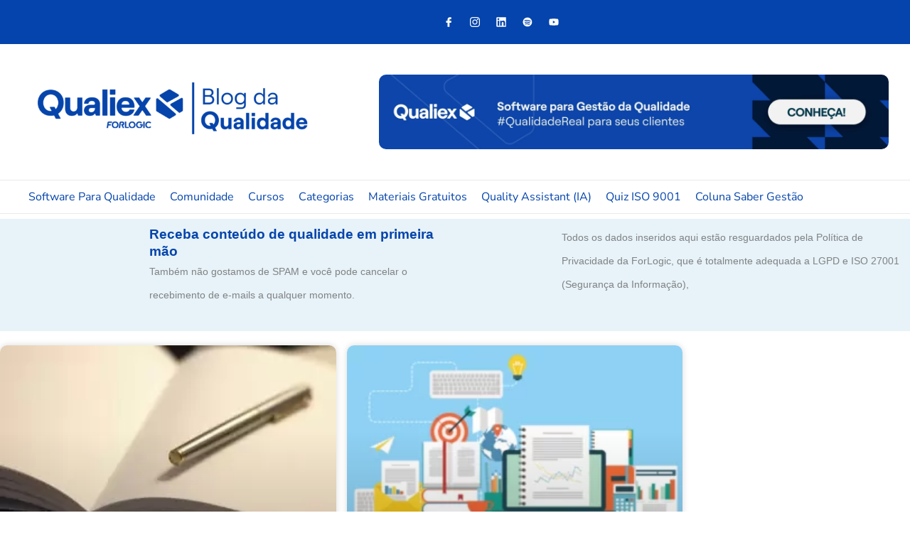

--- FILE ---
content_type: text/html; charset=UTF-8
request_url: https://blogdaqualidade.com.br/tag/documentos-da-qualidade-es/
body_size: 99148
content:
<!DOCTYPE html>
<html lang="pt-BR">
<head><meta charset="UTF-8"><script>if(navigator.userAgent.match(/MSIE|Internet Explorer/i)||navigator.userAgent.match(/Trident\/7\..*?rv:11/i)){var href=document.location.href;if(!href.match(/[?&]nowprocket/)){if(href.indexOf("?")==-1){if(href.indexOf("#")==-1){document.location.href=href+"?nowprocket=1"}else{document.location.href=href.replace("#","?nowprocket=1#")}}else{if(href.indexOf("#")==-1){document.location.href=href+"&nowprocket=1"}else{document.location.href=href.replace("#","&nowprocket=1#")}}}}</script><script>class RocketLazyLoadScripts{constructor(){this.triggerEvents=["keydown","mousedown","mousemove","touchmove","touchstart","touchend","wheel"],this.userEventHandler=this._triggerListener.bind(this),this.touchStartHandler=this._onTouchStart.bind(this),this.touchMoveHandler=this._onTouchMove.bind(this),this.touchEndHandler=this._onTouchEnd.bind(this),this.clickHandler=this._onClick.bind(this),this.interceptedClicks=[],window.addEventListener("pageshow",(e=>{this.persisted=e.persisted})),window.addEventListener("DOMContentLoaded",(()=>{this._preconnect3rdParties()})),this.delayedScripts={normal:[],async:[],defer:[]},this.allJQueries=[]}_addUserInteractionListener(e){document.hidden?e._triggerListener():(this.triggerEvents.forEach((t=>window.addEventListener(t,e.userEventHandler,{passive:!0}))),window.addEventListener("touchstart",e.touchStartHandler,{passive:!0}),window.addEventListener("mousedown",e.touchStartHandler),document.addEventListener("visibilitychange",e.userEventHandler))}_removeUserInteractionListener(){this.triggerEvents.forEach((e=>window.removeEventListener(e,this.userEventHandler,{passive:!0}))),document.removeEventListener("visibilitychange",this.userEventHandler)}_onTouchStart(e){"HTML"!==e.target.tagName&&(window.addEventListener("touchend",this.touchEndHandler),window.addEventListener("mouseup",this.touchEndHandler),window.addEventListener("touchmove",this.touchMoveHandler,{passive:!0}),window.addEventListener("mousemove",this.touchMoveHandler),e.target.addEventListener("click",this.clickHandler),this._renameDOMAttribute(e.target,"onclick","rocket-onclick"))}_onTouchMove(e){window.removeEventListener("touchend",this.touchEndHandler),window.removeEventListener("mouseup",this.touchEndHandler),window.removeEventListener("touchmove",this.touchMoveHandler,{passive:!0}),window.removeEventListener("mousemove",this.touchMoveHandler),e.target.removeEventListener("click",this.clickHandler),this._renameDOMAttribute(e.target,"rocket-onclick","onclick")}_onTouchEnd(e){window.removeEventListener("touchend",this.touchEndHandler),window.removeEventListener("mouseup",this.touchEndHandler),window.removeEventListener("touchmove",this.touchMoveHandler,{passive:!0}),window.removeEventListener("mousemove",this.touchMoveHandler)}_onClick(e){e.target.removeEventListener("click",this.clickHandler),this._renameDOMAttribute(e.target,"rocket-onclick","onclick"),this.interceptedClicks.push(e),e.preventDefault(),e.stopPropagation(),e.stopImmediatePropagation()}_replayClicks(){window.removeEventListener("touchstart",this.touchStartHandler,{passive:!0}),window.removeEventListener("mousedown",this.touchStartHandler),this.interceptedClicks.forEach((e=>{e.target.dispatchEvent(new MouseEvent("click",{view:e.view,bubbles:!0,cancelable:!0}))}))}_renameDOMAttribute(e,t,n){e.hasAttribute&&e.hasAttribute(t)&&(event.target.setAttribute(n,event.target.getAttribute(t)),event.target.removeAttribute(t))}_triggerListener(){this._removeUserInteractionListener(this),"loading"===document.readyState?document.addEventListener("DOMContentLoaded",this._loadEverythingNow.bind(this)):this._loadEverythingNow()}_preconnect3rdParties(){let e=[];document.querySelectorAll("script[type=rocketlazyloadscript]").forEach((t=>{if(t.hasAttribute("src")){const n=new URL(t.src).origin;n!==location.origin&&e.push({src:n,crossOrigin:t.crossOrigin||"module"===t.getAttribute("data-rocket-type")})}})),e=[...new Map(e.map((e=>[JSON.stringify(e),e]))).values()],this._batchInjectResourceHints(e,"preconnect")}async _loadEverythingNow(){this.lastBreath=Date.now(),this._delayEventListeners(),this._delayJQueryReady(this),this._handleDocumentWrite(),this._registerAllDelayedScripts(),this._preloadAllScripts(),await this._loadScriptsFromList(this.delayedScripts.normal),await this._loadScriptsFromList(this.delayedScripts.defer),await this._loadScriptsFromList(this.delayedScripts.async);try{await this._triggerDOMContentLoaded(),await this._triggerWindowLoad()}catch(e){}window.dispatchEvent(new Event("rocket-allScriptsLoaded")),this._replayClicks()}_registerAllDelayedScripts(){document.querySelectorAll("script[type=rocketlazyloadscript]").forEach((e=>{e.hasAttribute("src")?e.hasAttribute("async")&&!1!==e.async?this.delayedScripts.async.push(e):e.hasAttribute("defer")&&!1!==e.defer||"module"===e.getAttribute("data-rocket-type")?this.delayedScripts.defer.push(e):this.delayedScripts.normal.push(e):this.delayedScripts.normal.push(e)}))}async _transformScript(e){return await this._littleBreath(),new Promise((t=>{const n=document.createElement("script");[...e.attributes].forEach((e=>{let t=e.nodeName;"type"!==t&&("data-rocket-type"===t&&(t="type"),n.setAttribute(t,e.nodeValue))})),e.hasAttribute("src")?(n.addEventListener("load",t),n.addEventListener("error",t)):(n.text=e.text,t());try{e.parentNode.replaceChild(n,e)}catch(e){t()}}))}async _loadScriptsFromList(e){const t=e.shift();return t?(await this._transformScript(t),this._loadScriptsFromList(e)):Promise.resolve()}_preloadAllScripts(){this._batchInjectResourceHints([...this.delayedScripts.normal,...this.delayedScripts.defer,...this.delayedScripts.async],"preload")}_batchInjectResourceHints(e,t){var n=document.createDocumentFragment();e.forEach((e=>{if(e.src){const i=document.createElement("link");i.href=e.src,i.rel=t,"preconnect"!==t&&(i.as="script"),e.getAttribute&&"module"===e.getAttribute("data-rocket-type")&&(i.crossOrigin=!0),e.crossOrigin&&(i.crossOrigin=e.crossOrigin),n.appendChild(i)}})),document.head.appendChild(n)}_delayEventListeners(){let e={};function t(t,n){!function(t){function n(n){return e[t].eventsToRewrite.indexOf(n)>=0?"rocket-"+n:n}e[t]||(e[t]={originalFunctions:{add:t.addEventListener,remove:t.removeEventListener},eventsToRewrite:[]},t.addEventListener=function(){arguments[0]=n(arguments[0]),e[t].originalFunctions.add.apply(t,arguments)},t.removeEventListener=function(){arguments[0]=n(arguments[0]),e[t].originalFunctions.remove.apply(t,arguments)})}(t),e[t].eventsToRewrite.push(n)}function n(e,t){let n=e[t];Object.defineProperty(e,t,{get:()=>n||function(){},set(i){e["rocket"+t]=n=i}})}t(document,"DOMContentLoaded"),t(window,"DOMContentLoaded"),t(window,"load"),t(window,"pageshow"),t(document,"readystatechange"),n(document,"onreadystatechange"),n(window,"onload"),n(window,"onpageshow")}_delayJQueryReady(e){let t=window.jQuery;Object.defineProperty(window,"jQuery",{get:()=>t,set(n){if(n&&n.fn&&!e.allJQueries.includes(n)){n.fn.ready=n.fn.init.prototype.ready=function(t){e.domReadyFired?t.bind(document)(n):document.addEventListener("rocket-DOMContentLoaded",(()=>t.bind(document)(n)))};const t=n.fn.on;n.fn.on=n.fn.init.prototype.on=function(){if(this[0]===window){function e(e){return e.split(" ").map((e=>"load"===e||0===e.indexOf("load.")?"rocket-jquery-load":e)).join(" ")}"string"==typeof arguments[0]||arguments[0]instanceof String?arguments[0]=e(arguments[0]):"object"==typeof arguments[0]&&Object.keys(arguments[0]).forEach((t=>{delete Object.assign(arguments[0],{[e(t)]:arguments[0][t]})[t]}))}return t.apply(this,arguments),this},e.allJQueries.push(n)}t=n}})}async _triggerDOMContentLoaded(){this.domReadyFired=!0,await this._littleBreath(),document.dispatchEvent(new Event("rocket-DOMContentLoaded")),await this._littleBreath(),window.dispatchEvent(new Event("rocket-DOMContentLoaded")),await this._littleBreath(),document.dispatchEvent(new Event("rocket-readystatechange")),await this._littleBreath(),document.rocketonreadystatechange&&document.rocketonreadystatechange()}async _triggerWindowLoad(){await this._littleBreath(),window.dispatchEvent(new Event("rocket-load")),await this._littleBreath(),window.rocketonload&&window.rocketonload(),await this._littleBreath(),this.allJQueries.forEach((e=>e(window).trigger("rocket-jquery-load"))),await this._littleBreath();const e=new Event("rocket-pageshow");e.persisted=this.persisted,window.dispatchEvent(e),await this._littleBreath(),window.rocketonpageshow&&window.rocketonpageshow({persisted:this.persisted})}_handleDocumentWrite(){const e=new Map;document.write=document.writeln=function(t){const n=document.currentScript,i=document.createRange(),r=n.parentElement;let o=e.get(n);void 0===o&&(o=n.nextSibling,e.set(n,o));const s=document.createDocumentFragment();i.setStart(s,0),s.appendChild(i.createContextualFragment(t)),r.insertBefore(s,o)}}async _littleBreath(){Date.now()-this.lastBreath>45&&(await this._requestAnimFrame(),this.lastBreath=Date.now())}async _requestAnimFrame(){return document.hidden?new Promise((e=>setTimeout(e))):new Promise((e=>requestAnimationFrame(e)))}static run(){const e=new RocketLazyLoadScripts;e._addUserInteractionListener(e)}}RocketLazyLoadScripts.run();</script>

<meta name="viewport" content="width=device-width, initial-scale=1">
	<link rel="profile" href="https://gmpg.org/xfn/11"> 
	
<!-- Author Meta Tags by Molongui Authorship, visit: https://wordpress.org/plugins/molongui-authorship/ -->
<!-- /Molongui Authorship -->

<meta name='robots' content='index, follow, max-image-preview:large, max-snippet:-1, max-video-preview:-1' />
	<style>img:is([sizes="auto" i], [sizes^="auto," i]) { contain-intrinsic-size: 3000px 1500px }</style>
	
	<!-- This site is optimized with the Yoast SEO Premium plugin v20.6 (Yoast SEO v20.6) - https://yoast.com/wordpress/plugins/seo/ -->
	<title>documentos da qualidade - Blog da Qualidade</title><link rel="preload" as="style" href="https://fonts.googleapis.com/css2?family=Montserrat:ital,wght@0,100;0,200;0,300;0,400;0,500;0,600;0,700;0,800;0,900;1,100;1,200;1,300;1,400;1,500;1,600;1,700;1,800;1,900&#038;family=Lato&#038;family=Montserrat&#038;family=Roboto&#038;display=swap" /><link rel="stylesheet" href="https://fonts.googleapis.com/css2?family=Montserrat:ital,wght@0,100;0,200;0,300;0,400;0,500;0,600;0,700;0,800;0,900;1,100;1,200;1,300;1,400;1,500;1,600;1,700;1,800;1,900&#038;family=Lato&#038;family=Montserrat&#038;family=Roboto&#038;display=swap" media="print" onload="this.media='all'" /><noscript><link rel="stylesheet" href="https://fonts.googleapis.com/css2?family=Montserrat:ital,wght@0,100;0,200;0,300;0,400;0,500;0,600;0,700;0,800;0,900;1,100;1,200;1,300;1,400;1,500;1,600;1,700;1,800;1,900&#038;family=Lato&#038;family=Montserrat&#038;family=Roboto&#038;display=swap" /></noscript>
	<meta name="description" content="Resultados encontrados para a tag documentos da qualidade" />
	<link rel="canonical" href="https://blogdaqualidade.com.br/tag/documentos-da-qualidade-es/" />
	<meta property="og:locale" content="pt_BR" />
	<meta property="og:type" content="article" />
	<meta property="og:title" content="Arquivos documentos da qualidade" />
	<meta property="og:description" content="Resultados encontrados para a tag documentos da qualidade" />
	<meta property="og:url" content="https://blogdaqualidade.com.br/tag/documentos-da-qualidade-es/" />
	<meta property="og:site_name" content="Blog da Qualidade" />
	<meta property="og:image" content="https://blogdaqualidade.com.br/wp-content/uploads/2024/06/blog-da-qualidade.jpg" />
	<meta property="og:image:width" content="717" />
	<meta property="og:image:height" content="407" />
	<meta property="og:image:type" content="image/jpeg" />
	<script type="application/ld+json" class="yoast-schema-graph">{"@context":"https://schema.org","@graph":[{"@type":"CollectionPage","@id":"https://blogdaqualidade.com.br/tag/documentos-da-qualidade-es/","url":"https://blogdaqualidade.com.br/tag/documentos-da-qualidade-es/","name":"documentos da qualidade - Blog da Qualidade","isPartOf":{"@id":"http://blogdaqualidade.com.br/#website"},"primaryImageOfPage":{"@id":"https://blogdaqualidade.com.br/tag/documentos-da-qualidade-es/#primaryimage"},"image":{"@id":"https://blogdaqualidade.com.br/tag/documentos-da-qualidade-es/#primaryimage"},"thumbnailUrl":"https://blogdaqualidade.com.br/wp-content/uploads/2019/04/por-que-os-documentos-da-qualidade-nao-sao-utilizados.jpg","description":"Resultados encontrados para a tag documentos da qualidade","breadcrumb":{"@id":"https://blogdaqualidade.com.br/tag/documentos-da-qualidade-es/#breadcrumb"},"inLanguage":"pt-BR"},{"@type":"ImageObject","inLanguage":"pt-BR","@id":"https://blogdaqualidade.com.br/tag/documentos-da-qualidade-es/#primaryimage","url":"https://blogdaqualidade.com.br/wp-content/uploads/2019/04/por-que-os-documentos-da-qualidade-nao-sao-utilizados.jpg","contentUrl":"https://blogdaqualidade.com.br/wp-content/uploads/2019/04/por-que-os-documentos-da-qualidade-nao-sao-utilizados.jpg","width":900,"height":450,"caption":"Um caderno com folhas em branco e uma caneca, sinalizando que as pessoas não utilizam os documentos da qualidade."},{"@type":"BreadcrumbList","@id":"https://blogdaqualidade.com.br/tag/documentos-da-qualidade-es/#breadcrumb","itemListElement":[{"@type":"ListItem","position":1,"name":"Home","item":"https://blogdaqualidade.com.br/"},{"@type":"ListItem","position":2,"name":"documentos da qualidade"}]},{"@type":"WebSite","@id":"http://blogdaqualidade.com.br/#website","url":"http://blogdaqualidade.com.br/","name":"Blog da Qualidade","description":"Conteúdo inédito sobre gestão da qualidade e excelência","publisher":{"@id":"http://blogdaqualidade.com.br/#organization"},"potentialAction":[{"@type":"SearchAction","target":{"@type":"EntryPoint","urlTemplate":"http://blogdaqualidade.com.br/?s={search_term_string}"},"query-input":"required name=search_term_string"}],"inLanguage":"pt-BR"},{"@type":"Organization","@id":"http://blogdaqualidade.com.br/#organization","name":"Blog da Qualidade","url":"http://blogdaqualidade.com.br/","logo":{"@type":"ImageObject","inLanguage":"pt-BR","@id":"http://blogdaqualidade.com.br/#/schema/logo/image/","url":"http://blogdaqualidade.com.br/wp-content/uploads/2021/05/cropped-blog_da_qualidade_favicon-1.png","contentUrl":"http://blogdaqualidade.com.br/wp-content/uploads/2021/05/cropped-blog_da_qualidade_favicon-1.png","width":512,"height":512,"caption":"Blog da Qualidade"},"image":{"@id":"http://blogdaqualidade.com.br/#/schema/logo/image/"}}]}</script>
	<!-- / Yoast SEO Premium plugin. -->


<link rel='dns-prefetch' href='//js.hs-scripts.com' />
<link href='https://fonts.gstatic.com' crossorigin rel='preconnect' />
<link rel="alternate" type="application/rss+xml" title="Feed para Blog da Qualidade &raquo;" href="https://blogdaqualidade.com.br/feed/" />
<link rel="alternate" type="application/rss+xml" title="Feed de comentários para Blog da Qualidade &raquo;" href="https://blogdaqualidade.com.br/comments/feed/" />
<link rel="alternate" type="application/rss+xml" title="Feed de tag para Blog da Qualidade &raquo; documentos da qualidade" href="https://blogdaqualidade.com.br/tag/documentos-da-qualidade-es/feed/" />
<link rel='stylesheet' id='astra-theme-css-css' href='https://blogdaqualidade.com.br/wp-content/themes/astra/assets/css/minified/frontend.min.css?ver=4.11.13' media='all' />
<style id='astra-theme-css-inline-css'>
.ast-no-sidebar .entry-content .alignfull {margin-left: calc( -50vw + 50%);margin-right: calc( -50vw + 50%);max-width: 100vw;width: 100vw;}.ast-no-sidebar .entry-content .alignwide {margin-left: calc(-41vw + 50%);margin-right: calc(-41vw + 50%);max-width: unset;width: unset;}.ast-no-sidebar .entry-content .alignfull .alignfull,.ast-no-sidebar .entry-content .alignfull .alignwide,.ast-no-sidebar .entry-content .alignwide .alignfull,.ast-no-sidebar .entry-content .alignwide .alignwide,.ast-no-sidebar .entry-content .wp-block-column .alignfull,.ast-no-sidebar .entry-content .wp-block-column .alignwide{width: 100%;margin-left: auto;margin-right: auto;}.wp-block-gallery,.blocks-gallery-grid {margin: 0;}.wp-block-separator {max-width: 100px;}.wp-block-separator.is-style-wide,.wp-block-separator.is-style-dots {max-width: none;}.entry-content .has-2-columns .wp-block-column:first-child {padding-right: 10px;}.entry-content .has-2-columns .wp-block-column:last-child {padding-left: 10px;}@media (max-width: 782px) {.entry-content .wp-block-columns .wp-block-column {flex-basis: 100%;}.entry-content .has-2-columns .wp-block-column:first-child {padding-right: 0;}.entry-content .has-2-columns .wp-block-column:last-child {padding-left: 0;}}body .entry-content .wp-block-latest-posts {margin-left: 0;}body .entry-content .wp-block-latest-posts li {list-style: none;}.ast-no-sidebar .ast-container .entry-content .wp-block-latest-posts {margin-left: 0;}.ast-header-break-point .entry-content .alignwide {margin-left: auto;margin-right: auto;}.entry-content .blocks-gallery-item img {margin-bottom: auto;}.wp-block-pullquote {border-top: 4px solid #555d66;border-bottom: 4px solid #555d66;color: #40464d;}:root{--ast-post-nav-space:0;--ast-container-default-xlg-padding:6.67em;--ast-container-default-lg-padding:5.67em;--ast-container-default-slg-padding:4.34em;--ast-container-default-md-padding:3.34em;--ast-container-default-sm-padding:6.67em;--ast-container-default-xs-padding:2.4em;--ast-container-default-xxs-padding:1.4em;--ast-code-block-background:#EEEEEE;--ast-comment-inputs-background:#FAFAFA;--ast-normal-container-width:1440px;--ast-narrow-container-width:750px;--ast-blog-title-font-weight:normal;--ast-blog-meta-weight:inherit;--ast-global-color-primary:var(--ast-global-color-5);--ast-global-color-secondary:var(--ast-global-color-4);--ast-global-color-alternate-background:var(--ast-global-color-7);--ast-global-color-subtle-background:var(--ast-global-color-6);--ast-bg-style-guide:#F8FAFC;--ast-shadow-style-guide:0px 0px 4px 0 #00000057;--ast-global-dark-bg-style:#fff;--ast-global-dark-lfs:#fbfbfb;--ast-widget-bg-color:#fafafa;--ast-wc-container-head-bg-color:#fbfbfb;--ast-title-layout-bg:#eeeeee;--ast-search-border-color:#e7e7e7;--ast-lifter-hover-bg:#e6e6e6;--ast-gallery-block-color:#000;--srfm-color-input-label:var(--ast-global-color-2);}html{font-size:125%;}a,.page-title{color:var(--ast-global-color-0);}a:hover,a:focus{color:var(--ast-global-color-1);}body,button,input,select,textarea,.ast-button,.ast-custom-button{font-family:-apple-system,BlinkMacSystemFont,Segoe UI,Roboto,Oxygen-Sans,Ubuntu,Cantarell,Helvetica Neue,sans-serif;font-weight:inherit;font-size:20px;font-size:1rem;line-height:var(--ast-body-line-height,1.65em);}blockquote{color:var(--ast-global-color-3);}.ast-site-identity .site-title a{color:var(--ast-global-color-2);}.site-title{font-size:35px;font-size:1.75rem;display:block;}.site-header .site-description{font-size:15px;font-size:0.75rem;display:none;}.entry-title{font-size:26px;font-size:1.3rem;}.archive .ast-article-post .ast-article-inner,.blog .ast-article-post .ast-article-inner,.archive .ast-article-post .ast-article-inner:hover,.blog .ast-article-post .ast-article-inner:hover{overflow:hidden;}h1,.entry-content :where(h1){font-size:48px;font-size:2.4rem;font-weight:900;line-height:1.4em;}h2,.entry-content :where(h2){font-size:38px;font-size:1.9rem;font-weight:900;line-height:1.3em;}h3,.entry-content :where(h3){font-size:28px;font-size:1.4rem;font-weight:900;line-height:1.3em;}h4,.entry-content :where(h4){font-size:24px;font-size:1.2rem;line-height:1.2em;}h5,.entry-content :where(h5){font-size:20px;font-size:1rem;line-height:1.2em;}h6,.entry-content :where(h6){font-size:16px;font-size:0.8rem;line-height:1.25em;}::selection{background-color:var(--ast-global-color-0);color:#ffffff;}body,h1,h2,h3,h4,h5,h6,.entry-title a,.entry-content :where(h1,h2,h3,h4,h5,h6){color:var(--ast-global-color-3);}.tagcloud a:hover,.tagcloud a:focus,.tagcloud a.current-item{color:#ffffff;border-color:var(--ast-global-color-0);background-color:var(--ast-global-color-0);}input:focus,input[type="text"]:focus,input[type="email"]:focus,input[type="url"]:focus,input[type="password"]:focus,input[type="reset"]:focus,input[type="search"]:focus,textarea:focus{border-color:var(--ast-global-color-0);}input[type="radio"]:checked,input[type=reset],input[type="checkbox"]:checked,input[type="checkbox"]:hover:checked,input[type="checkbox"]:focus:checked,input[type=range]::-webkit-slider-thumb{border-color:var(--ast-global-color-0);background-color:var(--ast-global-color-0);box-shadow:none;}.site-footer a:hover + .post-count,.site-footer a:focus + .post-count{background:var(--ast-global-color-0);border-color:var(--ast-global-color-0);}.single .nav-links .nav-previous,.single .nav-links .nav-next{color:var(--ast-global-color-0);}.entry-meta,.entry-meta *{line-height:1.45;color:var(--ast-global-color-0);}.entry-meta a:not(.ast-button):hover,.entry-meta a:not(.ast-button):hover *,.entry-meta a:not(.ast-button):focus,.entry-meta a:not(.ast-button):focus *,.page-links > .page-link,.page-links .page-link:hover,.post-navigation a:hover{color:var(--ast-global-color-1);}#cat option,.secondary .calendar_wrap thead a,.secondary .calendar_wrap thead a:visited{color:var(--ast-global-color-0);}.secondary .calendar_wrap #today,.ast-progress-val span{background:var(--ast-global-color-0);}.secondary a:hover + .post-count,.secondary a:focus + .post-count{background:var(--ast-global-color-0);border-color:var(--ast-global-color-0);}.calendar_wrap #today > a{color:#ffffff;}.page-links .page-link,.single .post-navigation a{color:var(--ast-global-color-0);}.ast-search-menu-icon .search-form button.search-submit{padding:0 4px;}.ast-search-menu-icon form.search-form{padding-right:0;}.ast-search-menu-icon.slide-search input.search-field{width:0;}.ast-header-search .ast-search-menu-icon.ast-dropdown-active .search-form,.ast-header-search .ast-search-menu-icon.ast-dropdown-active .search-field:focus{transition:all 0.2s;}.search-form input.search-field:focus{outline:none;}.widget-title,.widget .wp-block-heading{font-size:28px;font-size:1.4rem;color:var(--ast-global-color-3);}.ast-search-menu-icon.slide-search a:focus-visible:focus-visible,.astra-search-icon:focus-visible,#close:focus-visible,a:focus-visible,.ast-menu-toggle:focus-visible,.site .skip-link:focus-visible,.wp-block-loginout input:focus-visible,.wp-block-search.wp-block-search__button-inside .wp-block-search__inside-wrapper,.ast-header-navigation-arrow:focus-visible,.ast-orders-table__row .ast-orders-table__cell:focus-visible,a#ast-apply-coupon:focus-visible,#ast-apply-coupon:focus-visible,#close:focus-visible,.button.search-submit:focus-visible,#search_submit:focus,.normal-search:focus-visible,.ast-header-account-wrap:focus-visible,.astra-cart-drawer-close:focus,.ast-single-variation:focus,.ast-button:focus{outline-style:dotted;outline-color:inherit;outline-width:thin;}input:focus,input[type="text"]:focus,input[type="email"]:focus,input[type="url"]:focus,input[type="password"]:focus,input[type="reset"]:focus,input[type="search"]:focus,input[type="number"]:focus,textarea:focus,.wp-block-search__input:focus,[data-section="section-header-mobile-trigger"] .ast-button-wrap .ast-mobile-menu-trigger-minimal:focus,.ast-mobile-popup-drawer.active .menu-toggle-close:focus,#ast-scroll-top:focus,#coupon_code:focus,#ast-coupon-code:focus{border-style:dotted;border-color:inherit;border-width:thin;}input{outline:none;}.ast-logo-title-inline .site-logo-img{padding-right:1em;}.site-logo-img img{ transition:all 0.2s linear;}body .ast-oembed-container *{position:absolute;top:0;width:100%;height:100%;left:0;}body .wp-block-embed-pocket-casts .ast-oembed-container *{position:unset;}.ast-single-post-featured-section + article {margin-top: 2em;}.site-content .ast-single-post-featured-section img {width: 100%;overflow: hidden;object-fit: cover;}.site > .ast-single-related-posts-container {margin-top: 0;}@media (min-width: 922px) {.ast-desktop .ast-container--narrow {max-width: var(--ast-narrow-container-width);margin: 0 auto;}}.ast-page-builder-template .hentry {margin: 0;}.ast-page-builder-template .site-content > .ast-container {max-width: 100%;padding: 0;}.ast-page-builder-template .site .site-content #primary {padding: 0;margin: 0;}.ast-page-builder-template .no-results {text-align: center;margin: 4em auto;}.ast-page-builder-template .ast-pagination {padding: 2em;}.ast-page-builder-template .entry-header.ast-no-title.ast-no-thumbnail {margin-top: 0;}.ast-page-builder-template .entry-header.ast-header-without-markup {margin-top: 0;margin-bottom: 0;}.ast-page-builder-template .entry-header.ast-no-title.ast-no-meta {margin-bottom: 0;}.ast-page-builder-template.single .post-navigation {padding-bottom: 2em;}.ast-page-builder-template.single-post .site-content > .ast-container {max-width: 100%;}.ast-page-builder-template .entry-header {margin-top: 4em;margin-left: auto;margin-right: auto;padding-left: 20px;padding-right: 20px;}.single.ast-page-builder-template .entry-header {padding-left: 20px;padding-right: 20px;}.ast-page-builder-template .ast-archive-description {margin: 4em auto 0;padding-left: 20px;padding-right: 20px;}.ast-page-builder-template.ast-no-sidebar .entry-content .alignwide {margin-left: 0;margin-right: 0;}@media (max-width:921.9px){#ast-desktop-header{display:none;}}@media (min-width:922px){#ast-mobile-header{display:none;}}.wp-block-buttons.aligncenter{justify-content:center;}@media (min-width:1200px){.wp-block-group .has-background{padding:20px;}}@media (min-width:1200px){.ast-no-sidebar.ast-separate-container .entry-content .wp-block-group.alignwide,.ast-no-sidebar.ast-separate-container .entry-content .wp-block-cover.alignwide{margin-left:-20px;margin-right:-20px;padding-left:20px;padding-right:20px;}.ast-no-sidebar.ast-separate-container .entry-content .wp-block-cover.alignfull,.ast-no-sidebar.ast-separate-container .entry-content .wp-block-group.alignfull{margin-left:-6.67em;margin-right:-6.67em;padding-left:6.67em;padding-right:6.67em;}}@media (min-width:1200px){.wp-block-cover-image.alignwide .wp-block-cover__inner-container,.wp-block-cover.alignwide .wp-block-cover__inner-container,.wp-block-cover-image.alignfull .wp-block-cover__inner-container,.wp-block-cover.alignfull .wp-block-cover__inner-container{width:100%;}}.wp-block-columns{margin-bottom:unset;}.wp-block-image.size-full{margin:2rem 0;}.wp-block-separator.has-background{padding:0;}.wp-block-gallery{margin-bottom:1.6em;}.wp-block-group{padding-top:4em;padding-bottom:4em;}.wp-block-group__inner-container .wp-block-columns:last-child,.wp-block-group__inner-container :last-child,.wp-block-table table{margin-bottom:0;}.blocks-gallery-grid{width:100%;}.wp-block-navigation-link__content{padding:5px 0;}.wp-block-group .wp-block-group .has-text-align-center,.wp-block-group .wp-block-column .has-text-align-center{max-width:100%;}.has-text-align-center{margin:0 auto;}@media (min-width:1200px){.wp-block-cover__inner-container,.alignwide .wp-block-group__inner-container,.alignfull .wp-block-group__inner-container{max-width:1200px;margin:0 auto;}.wp-block-group.alignnone,.wp-block-group.aligncenter,.wp-block-group.alignleft,.wp-block-group.alignright,.wp-block-group.alignwide,.wp-block-columns.alignwide{margin:2rem 0 1rem 0;}}@media (max-width:1200px){.wp-block-group{padding:3em;}.wp-block-group .wp-block-group{padding:1.5em;}.wp-block-columns,.wp-block-column{margin:1rem 0;}}@media (min-width:921px){.wp-block-columns .wp-block-group{padding:2em;}}@media (max-width:544px){.wp-block-cover-image .wp-block-cover__inner-container,.wp-block-cover .wp-block-cover__inner-container{width:unset;}.wp-block-cover,.wp-block-cover-image{padding:2em 0;}.wp-block-group,.wp-block-cover{padding:2em;}.wp-block-media-text__media img,.wp-block-media-text__media video{width:unset;max-width:100%;}.wp-block-media-text.has-background .wp-block-media-text__content{padding:1em;}}.wp-block-image.aligncenter{margin-left:auto;margin-right:auto;}.wp-block-table.aligncenter{margin-left:auto;margin-right:auto;}@media (min-width:544px){.entry-content .wp-block-media-text.has-media-on-the-right .wp-block-media-text__content{padding:0 8% 0 0;}.entry-content .wp-block-media-text .wp-block-media-text__content{padding:0 0 0 8%;}.ast-plain-container .site-content .entry-content .has-custom-content-position.is-position-bottom-left > *,.ast-plain-container .site-content .entry-content .has-custom-content-position.is-position-bottom-right > *,.ast-plain-container .site-content .entry-content .has-custom-content-position.is-position-top-left > *,.ast-plain-container .site-content .entry-content .has-custom-content-position.is-position-top-right > *,.ast-plain-container .site-content .entry-content .has-custom-content-position.is-position-center-right > *,.ast-plain-container .site-content .entry-content .has-custom-content-position.is-position-center-left > *{margin:0;}}@media (max-width:544px){.entry-content .wp-block-media-text .wp-block-media-text__content{padding:8% 0;}.wp-block-media-text .wp-block-media-text__media img{width:auto;max-width:100%;}}.wp-block-buttons .wp-block-button.is-style-outline .wp-block-button__link.wp-element-button,.ast-outline-button,.wp-block-uagb-buttons-child .uagb-buttons-repeater.ast-outline-button{border-top-width:2px;border-right-width:2px;border-bottom-width:2px;border-left-width:2px;font-family:inherit;font-weight:inherit;line-height:1em;}.wp-block-button .wp-block-button__link.wp-element-button.is-style-outline:not(.has-background),.wp-block-button.is-style-outline>.wp-block-button__link.wp-element-button:not(.has-background),.ast-outline-button{background-color:transparent;}.entry-content[data-ast-blocks-layout] > figure{margin-bottom:1em;}.elementor-widget-container .elementor-loop-container .e-loop-item[data-elementor-type="loop-item"]{width:100%;}@media (max-width:921px){.ast-left-sidebar #content > .ast-container{display:flex;flex-direction:column-reverse;width:100%;}.ast-separate-container .ast-article-post,.ast-separate-container .ast-article-single{padding:1.5em 2.14em;}.ast-author-box img.avatar{margin:20px 0 0 0;}}@media (min-width:922px){.ast-separate-container.ast-right-sidebar #primary,.ast-separate-container.ast-left-sidebar #primary{border:0;}.search-no-results.ast-separate-container #primary{margin-bottom:4em;}}.elementor-widget-button .elementor-button{border-style:solid;text-decoration:none;border-top-width:0;border-right-width:0;border-left-width:0;border-bottom-width:0;}body .elementor-button.elementor-size-sm,body .elementor-button.elementor-size-xs,body .elementor-button.elementor-size-md,body .elementor-button.elementor-size-lg,body .elementor-button.elementor-size-xl,body .elementor-button{padding-top:10px;padding-right:40px;padding-bottom:10px;padding-left:40px;}.elementor-widget-button .elementor-button{border-color:var(--ast-global-color-0);background-color:var(--ast-global-color-0);}.elementor-widget-button .elementor-button:hover,.elementor-widget-button .elementor-button:focus{color:#ffffff;background-color:var(--ast-global-color-1);border-color:var(--ast-global-color-1);}.wp-block-button .wp-block-button__link ,.elementor-widget-button .elementor-button,.elementor-widget-button .elementor-button:visited{color:#ffffff;}.wp-block-button .wp-block-button__link:hover,.wp-block-button .wp-block-button__link:focus{color:#ffffff;background-color:var(--ast-global-color-1);border-color:var(--ast-global-color-1);}.elementor-widget-heading h1.elementor-heading-title{line-height:1.4em;}.elementor-widget-heading h2.elementor-heading-title{line-height:1.3em;}.elementor-widget-heading h3.elementor-heading-title{line-height:1.3em;}.elementor-widget-heading h4.elementor-heading-title{line-height:1.2em;}.elementor-widget-heading h5.elementor-heading-title{line-height:1.2em;}.elementor-widget-heading h6.elementor-heading-title{line-height:1.25em;}.wp-block-button .wp-block-button__link{border-top-width:0;border-right-width:0;border-left-width:0;border-bottom-width:0;border-color:var(--ast-global-color-0);background-color:var(--ast-global-color-0);color:#ffffff;font-family:inherit;font-weight:inherit;line-height:1em;padding-top:10px;padding-right:40px;padding-bottom:10px;padding-left:40px;}.menu-toggle,button,.ast-button,.ast-custom-button,.button,input#submit,input[type="button"],input[type="submit"],input[type="reset"]{border-style:solid;border-top-width:0;border-right-width:0;border-left-width:0;border-bottom-width:0;color:#ffffff;border-color:var(--ast-global-color-0);background-color:var(--ast-global-color-0);padding-top:10px;padding-right:40px;padding-bottom:10px;padding-left:40px;font-family:inherit;font-weight:inherit;line-height:1em;}button:focus,.menu-toggle:hover,button:hover,.ast-button:hover,.ast-custom-button:hover .button:hover,.ast-custom-button:hover ,input[type=reset]:hover,input[type=reset]:focus,input#submit:hover,input#submit:focus,input[type="button"]:hover,input[type="button"]:focus,input[type="submit"]:hover,input[type="submit"]:focus{color:#ffffff;background-color:var(--ast-global-color-1);border-color:var(--ast-global-color-1);}@media (max-width:921px){.ast-mobile-header-stack .main-header-bar .ast-search-menu-icon{display:inline-block;}.ast-header-break-point.ast-header-custom-item-outside .ast-mobile-header-stack .main-header-bar .ast-search-icon{margin:0;}.ast-comment-avatar-wrap img{max-width:2.5em;}.ast-comment-meta{padding:0 1.8888em 1.3333em;}.ast-separate-container .ast-comment-list li.depth-1{padding:1.5em 2.14em;}.ast-separate-container .comment-respond{padding:2em 2.14em;}}@media (min-width:544px){.ast-container{max-width:100%;}}@media (max-width:544px){.ast-separate-container .ast-article-post,.ast-separate-container .ast-article-single,.ast-separate-container .comments-title,.ast-separate-container .ast-archive-description{padding:1.5em 1em;}.ast-separate-container #content .ast-container{padding-left:0.54em;padding-right:0.54em;}.ast-separate-container .ast-comment-list .bypostauthor{padding:.5em;}.ast-search-menu-icon.ast-dropdown-active .search-field{width:170px;}} #ast-mobile-header .ast-site-header-cart-li a{pointer-events:none;}body,.ast-separate-container{background-color:#ffffff;background-image:none;}.ast-no-sidebar.ast-separate-container .entry-content .alignfull {margin-left: -6.67em;margin-right: -6.67em;width: auto;}@media (max-width: 1200px) {.ast-no-sidebar.ast-separate-container .entry-content .alignfull {margin-left: -2.4em;margin-right: -2.4em;}}@media (max-width: 768px) {.ast-no-sidebar.ast-separate-container .entry-content .alignfull {margin-left: -2.14em;margin-right: -2.14em;}}@media (max-width: 544px) {.ast-no-sidebar.ast-separate-container .entry-content .alignfull {margin-left: -1em;margin-right: -1em;}}.ast-no-sidebar.ast-separate-container .entry-content .alignwide {margin-left: -20px;margin-right: -20px;}.ast-no-sidebar.ast-separate-container .entry-content .wp-block-column .alignfull,.ast-no-sidebar.ast-separate-container .entry-content .wp-block-column .alignwide {margin-left: auto;margin-right: auto;width: 100%;}@media (max-width:921px){.site-title{display:block;}.site-header .site-description{display:none;}h1,.entry-content :where(h1){font-size:30px;}h2,.entry-content :where(h2){font-size:25px;}h3,.entry-content :where(h3){font-size:20px;}}@media (max-width:544px){.site-title{display:block;}.site-header .site-description{display:none;}h1,.entry-content :where(h1){font-size:30px;}h2,.entry-content :where(h2){font-size:25px;}h3,.entry-content :where(h3){font-size:20px;}}@media (max-width:921px){html{font-size:114%;}}@media (max-width:544px){html{font-size:114%;}}@media (min-width:922px){.ast-container{max-width:1480px;}}@font-face {font-family: "Astra";src: url(https://blogdaqualidade.com.br/wp-content/themes/astra/assets/fonts/astra.woff) format("woff"),url(https://blogdaqualidade.com.br/wp-content/themes/astra/assets/fonts/astra.ttf) format("truetype"),url(https://blogdaqualidade.com.br/wp-content/themes/astra/assets/fonts/astra.svg#astra) format("svg");font-weight: normal;font-style: normal;font-display: fallback;}.ast-blog-layout-classic-grid .ast-article-inner{box-shadow:0px 6px 15px -2px rgba(16,24,40,0.05);}.ast-separate-container .ast-blog-layout-classic-grid .ast-article-inner,.ast-plain-container .ast-blog-layout-classic-grid .ast-article-inner{height:100%;}.ast-blog-layout-6-grid .ast-blog-featured-section:before { content: ""; }.cat-links.badge a,.tags-links.badge a {padding: 4px 8px;border-radius: 3px;font-weight: 400;}.cat-links.underline a,.tags-links.underline a{text-decoration: underline;}@media (min-width:922px){.main-header-menu .sub-menu .menu-item.ast-left-align-sub-menu:hover > .sub-menu,.main-header-menu .sub-menu .menu-item.ast-left-align-sub-menu.focus > .sub-menu{margin-left:-0px;}}.site .comments-area{padding-bottom:3em;}.astra-icon-down_arrow::after {content: "\e900";font-family: Astra;}.astra-icon-close::after {content: "\e5cd";font-family: Astra;}.astra-icon-drag_handle::after {content: "\e25d";font-family: Astra;}.astra-icon-format_align_justify::after {content: "\e235";font-family: Astra;}.astra-icon-menu::after {content: "\e5d2";font-family: Astra;}.astra-icon-reorder::after {content: "\e8fe";font-family: Astra;}.astra-icon-search::after {content: "\e8b6";font-family: Astra;}.astra-icon-zoom_in::after {content: "\e56b";font-family: Astra;}.astra-icon-check-circle::after {content: "\e901";font-family: Astra;}.astra-icon-shopping-cart::after {content: "\f07a";font-family: Astra;}.astra-icon-shopping-bag::after {content: "\f290";font-family: Astra;}.astra-icon-shopping-basket::after {content: "\f291";font-family: Astra;}.astra-icon-circle-o::after {content: "\e903";font-family: Astra;}.astra-icon-certificate::after {content: "\e902";font-family: Astra;}blockquote {padding: 1.2em;}:root .has-ast-global-color-0-color{color:var(--ast-global-color-0);}:root .has-ast-global-color-0-background-color{background-color:var(--ast-global-color-0);}:root .wp-block-button .has-ast-global-color-0-color{color:var(--ast-global-color-0);}:root .wp-block-button .has-ast-global-color-0-background-color{background-color:var(--ast-global-color-0);}:root .has-ast-global-color-1-color{color:var(--ast-global-color-1);}:root .has-ast-global-color-1-background-color{background-color:var(--ast-global-color-1);}:root .wp-block-button .has-ast-global-color-1-color{color:var(--ast-global-color-1);}:root .wp-block-button .has-ast-global-color-1-background-color{background-color:var(--ast-global-color-1);}:root .has-ast-global-color-2-color{color:var(--ast-global-color-2);}:root .has-ast-global-color-2-background-color{background-color:var(--ast-global-color-2);}:root .wp-block-button .has-ast-global-color-2-color{color:var(--ast-global-color-2);}:root .wp-block-button .has-ast-global-color-2-background-color{background-color:var(--ast-global-color-2);}:root .has-ast-global-color-3-color{color:var(--ast-global-color-3);}:root .has-ast-global-color-3-background-color{background-color:var(--ast-global-color-3);}:root .wp-block-button .has-ast-global-color-3-color{color:var(--ast-global-color-3);}:root .wp-block-button .has-ast-global-color-3-background-color{background-color:var(--ast-global-color-3);}:root .has-ast-global-color-4-color{color:var(--ast-global-color-4);}:root .has-ast-global-color-4-background-color{background-color:var(--ast-global-color-4);}:root .wp-block-button .has-ast-global-color-4-color{color:var(--ast-global-color-4);}:root .wp-block-button .has-ast-global-color-4-background-color{background-color:var(--ast-global-color-4);}:root .has-ast-global-color-5-color{color:var(--ast-global-color-5);}:root .has-ast-global-color-5-background-color{background-color:var(--ast-global-color-5);}:root .wp-block-button .has-ast-global-color-5-color{color:var(--ast-global-color-5);}:root .wp-block-button .has-ast-global-color-5-background-color{background-color:var(--ast-global-color-5);}:root .has-ast-global-color-6-color{color:var(--ast-global-color-6);}:root .has-ast-global-color-6-background-color{background-color:var(--ast-global-color-6);}:root .wp-block-button .has-ast-global-color-6-color{color:var(--ast-global-color-6);}:root .wp-block-button .has-ast-global-color-6-background-color{background-color:var(--ast-global-color-6);}:root .has-ast-global-color-7-color{color:var(--ast-global-color-7);}:root .has-ast-global-color-7-background-color{background-color:var(--ast-global-color-7);}:root .wp-block-button .has-ast-global-color-7-color{color:var(--ast-global-color-7);}:root .wp-block-button .has-ast-global-color-7-background-color{background-color:var(--ast-global-color-7);}:root .has-ast-global-color-8-color{color:var(--ast-global-color-8);}:root .has-ast-global-color-8-background-color{background-color:var(--ast-global-color-8);}:root .wp-block-button .has-ast-global-color-8-color{color:var(--ast-global-color-8);}:root .wp-block-button .has-ast-global-color-8-background-color{background-color:var(--ast-global-color-8);}:root{--ast-global-color-0:#0544ab;--ast-global-color-1:#3a3a3a;--ast-global-color-2:#3a3a3a;--ast-global-color-3:#4B4F58;--ast-global-color-4:#F5F5F5;--ast-global-color-5:#FFFFFF;--ast-global-color-6:#F2F5F7;--ast-global-color-7:#424242;--ast-global-color-8:#000000;}:root {--ast-border-color : #dddddd;}.ast-archive-entry-banner {-js-display: flex;display: flex;flex-direction: column;justify-content: center;text-align: center;position: relative;background: var(--ast-title-layout-bg);}.ast-archive-entry-banner[data-banner-width-type="custom"] {margin: 0 auto;width: 100%;}.ast-archive-entry-banner[data-banner-layout="layout-1"] {background: inherit;padding: 20px 0;text-align: left;}body.archive .ast-archive-description{max-width:1440px;width:100%;text-align:left;padding-top:3em;padding-right:3em;padding-bottom:3em;padding-left:3em;}body.archive .ast-archive-description .ast-archive-title,body.archive .ast-archive-description .ast-archive-title *{font-size:40px;font-size:2rem;}body.archive .ast-archive-description > *:not(:last-child){margin-bottom:10px;}@media (max-width:921px){body.archive .ast-archive-description{text-align:left;}}@media (max-width:544px){body.archive .ast-archive-description{text-align:left;}}.ast-breadcrumbs .trail-browse,.ast-breadcrumbs .trail-items,.ast-breadcrumbs .trail-items li{display:inline-block;margin:0;padding:0;border:none;background:inherit;text-indent:0;text-decoration:none;}.ast-breadcrumbs .trail-browse{font-size:inherit;font-style:inherit;font-weight:inherit;color:inherit;}.ast-breadcrumbs .trail-items{list-style:none;}.trail-items li::after{padding:0 0.3em;content:"\00bb";}.trail-items li:last-of-type::after{display:none;}h1,h2,h3,h4,h5,h6,.entry-content :where(h1,h2,h3,h4,h5,h6){color:var(--ast-global-color-0);}@media (max-width:921px){.ast-builder-grid-row-container.ast-builder-grid-row-tablet-3-firstrow .ast-builder-grid-row > *:first-child,.ast-builder-grid-row-container.ast-builder-grid-row-tablet-3-lastrow .ast-builder-grid-row > *:last-child{grid-column:1 / -1;}}@media (max-width:544px){.ast-builder-grid-row-container.ast-builder-grid-row-mobile-3-firstrow .ast-builder-grid-row > *:first-child,.ast-builder-grid-row-container.ast-builder-grid-row-mobile-3-lastrow .ast-builder-grid-row > *:last-child{grid-column:1 / -1;}}.ast-builder-layout-element[data-section="title_tagline"]{display:flex;}@media (max-width:921px){.ast-header-break-point .ast-builder-layout-element[data-section="title_tagline"]{display:flex;}}@media (max-width:544px){.ast-header-break-point .ast-builder-layout-element[data-section="title_tagline"]{display:flex;}}.ast-builder-menu-1{font-family:inherit;font-weight:inherit;}.ast-builder-menu-1 .sub-menu,.ast-builder-menu-1 .inline-on-mobile .sub-menu{border-top-width:2px;border-bottom-width:0px;border-right-width:0px;border-left-width:0px;border-color:var(--ast-global-color-0);border-style:solid;}.ast-builder-menu-1 .sub-menu .sub-menu{top:-2px;}.ast-builder-menu-1 .main-header-menu > .menu-item > .sub-menu,.ast-builder-menu-1 .main-header-menu > .menu-item > .astra-full-megamenu-wrapper{margin-top:0px;}.ast-desktop .ast-builder-menu-1 .main-header-menu > .menu-item > .sub-menu:before,.ast-desktop .ast-builder-menu-1 .main-header-menu > .menu-item > .astra-full-megamenu-wrapper:before{height:calc( 0px + 2px + 5px );}.ast-desktop .ast-builder-menu-1 .menu-item .sub-menu .menu-link{border-style:none;}@media (max-width:921px){.ast-header-break-point .ast-builder-menu-1 .menu-item.menu-item-has-children > .ast-menu-toggle{top:0;}.ast-builder-menu-1 .inline-on-mobile .menu-item.menu-item-has-children > .ast-menu-toggle{right:-15px;}.ast-builder-menu-1 .menu-item-has-children > .menu-link:after{content:unset;}.ast-builder-menu-1 .main-header-menu > .menu-item > .sub-menu,.ast-builder-menu-1 .main-header-menu > .menu-item > .astra-full-megamenu-wrapper{margin-top:0;}}@media (max-width:544px){.ast-header-break-point .ast-builder-menu-1 .menu-item.menu-item-has-children > .ast-menu-toggle{top:0;}.ast-builder-menu-1 .main-header-menu > .menu-item > .sub-menu,.ast-builder-menu-1 .main-header-menu > .menu-item > .astra-full-megamenu-wrapper{margin-top:0;}}.ast-builder-menu-1{display:flex;}@media (max-width:921px){.ast-header-break-point .ast-builder-menu-1{display:flex;}}@media (max-width:544px){.ast-header-break-point .ast-builder-menu-1{display:flex;}}.elementor-posts-container [CLASS*="ast-width-"]{width:100%;}.elementor-template-full-width .ast-container{display:block;}.elementor-screen-only,.screen-reader-text,.screen-reader-text span,.ui-helper-hidden-accessible{top:0 !important;}@media (max-width:544px){.elementor-element .elementor-wc-products .woocommerce[class*="columns-"] ul.products li.product{width:auto;margin:0;}.elementor-element .woocommerce .woocommerce-result-count{float:none;}}.ast-header-break-point .main-header-bar{border-bottom-width:1px;}@media (min-width:922px){.main-header-bar{border-bottom-width:1px;}}.main-header-menu .menu-item, #astra-footer-menu .menu-item, .main-header-bar .ast-masthead-custom-menu-items{-js-display:flex;display:flex;-webkit-box-pack:center;-webkit-justify-content:center;-moz-box-pack:center;-ms-flex-pack:center;justify-content:center;-webkit-box-orient:vertical;-webkit-box-direction:normal;-webkit-flex-direction:column;-moz-box-orient:vertical;-moz-box-direction:normal;-ms-flex-direction:column;flex-direction:column;}.main-header-menu > .menu-item > .menu-link, #astra-footer-menu > .menu-item > .menu-link{height:100%;-webkit-box-align:center;-webkit-align-items:center;-moz-box-align:center;-ms-flex-align:center;align-items:center;-js-display:flex;display:flex;}.main-header-menu .sub-menu .menu-item.menu-item-has-children > .menu-link:after{position:absolute;right:1em;top:50%;transform:translate(0,-50%) rotate(270deg);}.ast-header-break-point .main-header-bar .main-header-bar-navigation .page_item_has_children > .ast-menu-toggle::before, .ast-header-break-point .main-header-bar .main-header-bar-navigation .menu-item-has-children > .ast-menu-toggle::before, .ast-mobile-popup-drawer .main-header-bar-navigation .menu-item-has-children>.ast-menu-toggle::before, .ast-header-break-point .ast-mobile-header-wrap .main-header-bar-navigation .menu-item-has-children > .ast-menu-toggle::before{font-weight:bold;content:"\e900";font-family:Astra;text-decoration:inherit;display:inline-block;}.ast-header-break-point .main-navigation ul.sub-menu .menu-item .menu-link:before{content:"\e900";font-family:Astra;font-size:.65em;text-decoration:inherit;display:inline-block;transform:translate(0, -2px) rotateZ(270deg);margin-right:5px;}.widget_search .search-form:after{font-family:Astra;font-size:1.2em;font-weight:normal;content:"\e8b6";position:absolute;top:50%;right:15px;transform:translate(0, -50%);}.astra-search-icon::before{content:"\e8b6";font-family:Astra;font-style:normal;font-weight:normal;text-decoration:inherit;text-align:center;-webkit-font-smoothing:antialiased;-moz-osx-font-smoothing:grayscale;z-index:3;}.main-header-bar .main-header-bar-navigation .page_item_has_children > a:after, .main-header-bar .main-header-bar-navigation .menu-item-has-children > a:after, .menu-item-has-children .ast-header-navigation-arrow:after{content:"\e900";display:inline-block;font-family:Astra;font-size:.6rem;font-weight:bold;text-rendering:auto;-webkit-font-smoothing:antialiased;-moz-osx-font-smoothing:grayscale;margin-left:10px;line-height:normal;}.menu-item-has-children .sub-menu .ast-header-navigation-arrow:after{margin-left:0;}.ast-mobile-popup-drawer .main-header-bar-navigation .ast-submenu-expanded>.ast-menu-toggle::before{transform:rotateX(180deg);}.ast-header-break-point .main-header-bar-navigation .menu-item-has-children > .menu-link:after{display:none;}@media (min-width:922px){.ast-builder-menu .main-navigation > ul > li:last-child a{margin-right:0;}}.ast-separate-container .ast-article-inner{background-color:transparent;background-image:none;}.ast-separate-container .ast-article-post{background-color:#ffffff;background-image:none;}@media (max-width:921px){.ast-separate-container .ast-article-post{background-color:#ffffff;background-image:none;}}@media (max-width:544px){.ast-separate-container .ast-article-post{background-color:#ffffff;background-image:none;}}.ast-separate-container .ast-article-single:not(.ast-related-post), .ast-separate-container .error-404, .ast-separate-container .no-results, .single.ast-separate-container  .ast-author-meta, .ast-separate-container .related-posts-title-wrapper, .ast-separate-container .comments-count-wrapper, .ast-box-layout.ast-plain-container .site-content, .ast-padded-layout.ast-plain-container .site-content, .ast-separate-container .ast-archive-description, .ast-separate-container .comments-area .comment-respond, .ast-separate-container .comments-area .ast-comment-list li, .ast-separate-container .comments-area .comments-title{background-color:#ffffff;background-image:none;}@media (max-width:921px){.ast-separate-container .ast-article-single:not(.ast-related-post), .ast-separate-container .error-404, .ast-separate-container .no-results, .single.ast-separate-container  .ast-author-meta, .ast-separate-container .related-posts-title-wrapper, .ast-separate-container .comments-count-wrapper, .ast-box-layout.ast-plain-container .site-content, .ast-padded-layout.ast-plain-container .site-content, .ast-separate-container .ast-archive-description{background-color:#ffffff;background-image:none;}}@media (max-width:544px){.ast-separate-container .ast-article-single:not(.ast-related-post), .ast-separate-container .error-404, .ast-separate-container .no-results, .single.ast-separate-container  .ast-author-meta, .ast-separate-container .related-posts-title-wrapper, .ast-separate-container .comments-count-wrapper, .ast-box-layout.ast-plain-container .site-content, .ast-padded-layout.ast-plain-container .site-content, .ast-separate-container .ast-archive-description{background-color:#ffffff;background-image:none;}}.ast-separate-container.ast-two-container #secondary .widget{background-color:#ffffff;background-image:none;}@media (max-width:921px){.ast-separate-container.ast-two-container #secondary .widget{background-color:#ffffff;background-image:none;}}@media (max-width:544px){.ast-separate-container.ast-two-container #secondary .widget{background-color:#ffffff;background-image:none;}}.ast-mobile-header-content > *,.ast-desktop-header-content > * {padding: 10px 0;height: auto;}.ast-mobile-header-content > *:first-child,.ast-desktop-header-content > *:first-child {padding-top: 10px;}.ast-mobile-header-content > .ast-builder-menu,.ast-desktop-header-content > .ast-builder-menu {padding-top: 0;}.ast-mobile-header-content > *:last-child,.ast-desktop-header-content > *:last-child {padding-bottom: 0;}.ast-mobile-header-content .ast-search-menu-icon.ast-inline-search label,.ast-desktop-header-content .ast-search-menu-icon.ast-inline-search label {width: 100%;}.ast-desktop-header-content .main-header-bar-navigation .ast-submenu-expanded > .ast-menu-toggle::before {transform: rotateX(180deg);}#ast-desktop-header .ast-desktop-header-content,.ast-mobile-header-content .ast-search-icon,.ast-desktop-header-content .ast-search-icon,.ast-mobile-header-wrap .ast-mobile-header-content,.ast-main-header-nav-open.ast-popup-nav-open .ast-mobile-header-wrap .ast-mobile-header-content,.ast-main-header-nav-open.ast-popup-nav-open .ast-desktop-header-content {display: none;}.ast-main-header-nav-open.ast-header-break-point #ast-desktop-header .ast-desktop-header-content,.ast-main-header-nav-open.ast-header-break-point .ast-mobile-header-wrap .ast-mobile-header-content {display: block;}.ast-desktop .ast-desktop-header-content .astra-menu-animation-slide-up > .menu-item > .sub-menu,.ast-desktop .ast-desktop-header-content .astra-menu-animation-slide-up > .menu-item .menu-item > .sub-menu,.ast-desktop .ast-desktop-header-content .astra-menu-animation-slide-down > .menu-item > .sub-menu,.ast-desktop .ast-desktop-header-content .astra-menu-animation-slide-down > .menu-item .menu-item > .sub-menu,.ast-desktop .ast-desktop-header-content .astra-menu-animation-fade > .menu-item > .sub-menu,.ast-desktop .ast-desktop-header-content .astra-menu-animation-fade > .menu-item .menu-item > .sub-menu {opacity: 1;visibility: visible;}.ast-hfb-header.ast-default-menu-enable.ast-header-break-point .ast-mobile-header-wrap .ast-mobile-header-content .main-header-bar-navigation {width: unset;margin: unset;}.ast-mobile-header-content.content-align-flex-end .main-header-bar-navigation .menu-item-has-children > .ast-menu-toggle,.ast-desktop-header-content.content-align-flex-end .main-header-bar-navigation .menu-item-has-children > .ast-menu-toggle {left: calc( 20px - 0.907em);right: auto;}.ast-mobile-header-content .ast-search-menu-icon,.ast-mobile-header-content .ast-search-menu-icon.slide-search,.ast-desktop-header-content .ast-search-menu-icon,.ast-desktop-header-content .ast-search-menu-icon.slide-search {width: 100%;position: relative;display: block;right: auto;transform: none;}.ast-mobile-header-content .ast-search-menu-icon.slide-search .search-form,.ast-mobile-header-content .ast-search-menu-icon .search-form,.ast-desktop-header-content .ast-search-menu-icon.slide-search .search-form,.ast-desktop-header-content .ast-search-menu-icon .search-form {right: 0;visibility: visible;opacity: 1;position: relative;top: auto;transform: none;padding: 0;display: block;overflow: hidden;}.ast-mobile-header-content .ast-search-menu-icon.ast-inline-search .search-field,.ast-mobile-header-content .ast-search-menu-icon .search-field,.ast-desktop-header-content .ast-search-menu-icon.ast-inline-search .search-field,.ast-desktop-header-content .ast-search-menu-icon .search-field {width: 100%;padding-right: 5.5em;}.ast-mobile-header-content .ast-search-menu-icon .search-submit,.ast-desktop-header-content .ast-search-menu-icon .search-submit {display: block;position: absolute;height: 100%;top: 0;right: 0;padding: 0 1em;border-radius: 0;}.ast-hfb-header.ast-default-menu-enable.ast-header-break-point .ast-mobile-header-wrap .ast-mobile-header-content .main-header-bar-navigation ul .sub-menu .menu-link {padding-left: 30px;}.ast-hfb-header.ast-default-menu-enable.ast-header-break-point .ast-mobile-header-wrap .ast-mobile-header-content .main-header-bar-navigation .sub-menu .menu-item .menu-item .menu-link {padding-left: 40px;}.ast-mobile-popup-drawer.active .ast-mobile-popup-inner{background-color:#ffffff;;}.ast-mobile-header-wrap .ast-mobile-header-content, .ast-desktop-header-content{background-color:#ffffff;;}.ast-mobile-popup-content > *, .ast-mobile-header-content > *, .ast-desktop-popup-content > *, .ast-desktop-header-content > *{padding-top:0px;padding-bottom:0px;}.content-align-flex-start .ast-builder-layout-element{justify-content:flex-start;}.content-align-flex-start .main-header-menu{text-align:left;}.ast-mobile-popup-drawer.active .menu-toggle-close{color:#3a3a3a;}.ast-mobile-header-wrap .ast-primary-header-bar,.ast-primary-header-bar .site-primary-header-wrap{min-height:70px;}.ast-desktop .ast-primary-header-bar .main-header-menu > .menu-item{line-height:70px;}.ast-header-break-point #masthead .ast-mobile-header-wrap .ast-primary-header-bar,.ast-header-break-point #masthead .ast-mobile-header-wrap .ast-below-header-bar,.ast-header-break-point #masthead .ast-mobile-header-wrap .ast-above-header-bar{padding-left:20px;padding-right:20px;}.ast-header-break-point .ast-primary-header-bar{border-bottom-width:1px;border-bottom-color:var( --ast-global-color-subtle-background,--ast-global-color-7 );border-bottom-style:solid;}@media (min-width:922px){.ast-primary-header-bar{border-bottom-width:1px;border-bottom-color:var( --ast-global-color-subtle-background,--ast-global-color-7 );border-bottom-style:solid;}}.ast-primary-header-bar{background-color:var( --ast-global-color-primary,--ast-global-color-4 );}.ast-primary-header-bar{display:block;}@media (max-width:921px){.ast-header-break-point .ast-primary-header-bar{display:grid;}}@media (max-width:544px){.ast-header-break-point .ast-primary-header-bar{display:grid;}}[data-section="section-header-mobile-trigger"] .ast-button-wrap .ast-mobile-menu-trigger-minimal{color:var(--ast-global-color-0);border:none;background:transparent;}[data-section="section-header-mobile-trigger"] .ast-button-wrap .mobile-menu-toggle-icon .ast-mobile-svg{width:20px;height:20px;fill:var(--ast-global-color-0);}[data-section="section-header-mobile-trigger"] .ast-button-wrap .mobile-menu-wrap .mobile-menu{color:var(--ast-global-color-0);}.ast-builder-menu-mobile .main-navigation .menu-item.menu-item-has-children > .ast-menu-toggle{top:0;}.ast-builder-menu-mobile .main-navigation .menu-item-has-children > .menu-link:after{content:unset;}.ast-hfb-header .ast-builder-menu-mobile .main-header-menu, .ast-hfb-header .ast-builder-menu-mobile .main-navigation .menu-item .menu-link, .ast-hfb-header .ast-builder-menu-mobile .main-navigation .menu-item .sub-menu .menu-link{border-style:none;}.ast-builder-menu-mobile .main-navigation .menu-item.menu-item-has-children > .ast-menu-toggle{top:0;}@media (max-width:921px){.ast-builder-menu-mobile .main-navigation .menu-item.menu-item-has-children > .ast-menu-toggle{top:0;}.ast-builder-menu-mobile .main-navigation .menu-item-has-children > .menu-link:after{content:unset;}}@media (max-width:544px){.ast-builder-menu-mobile .main-navigation .menu-item.menu-item-has-children > .ast-menu-toggle{top:0;}}.ast-builder-menu-mobile .main-navigation{display:block;}@media (max-width:921px){.ast-header-break-point .ast-builder-menu-mobile .main-navigation{display:block;}}@media (max-width:544px){.ast-header-break-point .ast-builder-menu-mobile .main-navigation{display:block;}}:root{--e-global-color-astglobalcolor0:#0544ab;--e-global-color-astglobalcolor1:#3a3a3a;--e-global-color-astglobalcolor2:#3a3a3a;--e-global-color-astglobalcolor3:#4B4F58;--e-global-color-astglobalcolor4:#F5F5F5;--e-global-color-astglobalcolor5:#FFFFFF;--e-global-color-astglobalcolor6:#F2F5F7;--e-global-color-astglobalcolor7:#424242;--e-global-color-astglobalcolor8:#000000;}.comment-reply-title{font-size:33px;font-size:1.65rem;}.ast-comment-meta{line-height:1.666666667;color:var(--ast-global-color-0);font-size:17px;font-size:0.85rem;}.ast-comment-list #cancel-comment-reply-link{font-size:20px;font-size:1rem;}.comments-count-wrapper {padding: 2em 0;}.comments-count-wrapper .comments-title {font-weight: normal;word-wrap: break-word;}.ast-comment-list {margin: 0;word-wrap: break-word;padding-bottom: 0.5em;list-style: none;}.site-content article .comments-area {border-top: 1px solid var(--ast-single-post-border,var(--ast-border-color));}.ast-comment-list li {list-style: none;}.ast-comment-list li.depth-1 .ast-comment,.ast-comment-list li.depth-2 .ast-comment {border-bottom: 1px solid #eeeeee;}.ast-comment-list .comment-respond {padding: 1em 0;border-bottom: 1px solid #dddddd;}.ast-comment-list .comment-respond .comment-reply-title {margin-top: 0;padding-top: 0;}.ast-comment-list .comment-respond p {margin-bottom: .5em;}.ast-comment-list .ast-comment-edit-reply-wrap {-js-display: flex;display: flex;justify-content: flex-end;}.ast-comment-list .ast-edit-link {flex: 1;}.ast-comment-list .comment-awaiting-moderation {margin-bottom: 0;}.ast-comment {padding: 1em 0 ;}.ast-comment-avatar-wrap img {border-radius: 50%;}.ast-comment-content {clear: both;}.ast-comment-cite-wrap {text-align: left;}.ast-comment-cite-wrap cite {font-style: normal;}.comment-reply-title {padding-top: 1em;font-weight: normal;line-height: 1.65;}.ast-comment-meta {margin-bottom: 0.5em;}.comments-area {border-top: 1px solid #eeeeee;margin-top: 2em;}.comments-area .comment-form-comment {width: 100%;border: none;margin: 0;padding: 0;}.comments-area .comment-notes,.comments-area .comment-textarea,.comments-area .form-allowed-tags {margin-bottom: 1.5em;}.comments-area .form-submit {margin-bottom: 0;}.comments-area textarea#comment,.comments-area .ast-comment-formwrap input[type="text"] {width: 100%;border-radius: 0;vertical-align: middle;margin-bottom: 10px;}.comments-area .no-comments {margin-top: 0.5em;margin-bottom: 0.5em;}.comments-area p.logged-in-as {margin-bottom: 1em;}.ast-separate-container .comments-count-wrapper {background-color: #fff;padding: 2em 6.67em 0;}@media (max-width: 1200px) {.ast-separate-container .comments-count-wrapper {padding: 2em 3.34em;}}.ast-separate-container .comments-area {border-top: 0;}.ast-separate-container .ast-comment-list {padding-bottom: 0;}.ast-separate-container .ast-comment-list li {background-color: #fff;}.ast-separate-container .ast-comment-list li.depth-1 .children li {padding-bottom: 0;padding-top: 0;margin-bottom: 0;}.ast-separate-container .ast-comment-list li.depth-1 .ast-comment,.ast-separate-container .ast-comment-list li.depth-2 .ast-comment {border-bottom: 0;}.ast-separate-container .ast-comment-list .comment-respond {padding-top: 0;padding-bottom: 1em;background-color: transparent;}.ast-separate-container .ast-comment-list .pingback p {margin-bottom: 0;}.ast-separate-container .ast-comment-list .bypostauthor {padding: 2em;margin-bottom: 1em;}.ast-separate-container .ast-comment-list .bypostauthor li {background: transparent;margin-bottom: 0;padding: 0 0 0 2em;}.ast-separate-container .comment-reply-title {padding-top: 0;}.comment-content a {word-wrap: break-word;}.comment-form-legend {margin-bottom: unset;padding: 0 0.5em;}.ast-separate-container .ast-comment-list li.depth-1 {padding: 4em 6.67em;margin-bottom: 2em;}@media (max-width: 1200px) {.ast-separate-container .ast-comment-list li.depth-1 {padding: 3em 3.34em;}}.ast-separate-container .comment-respond {background-color: #fff;padding: 4em 6.67em;border-bottom: 0;}@media (max-width: 1200px) {.ast-separate-container .comment-respond {padding: 3em 2.34em;}}.ast-comment-list .children {margin-left: 2em;}@media (max-width: 992px) {.ast-comment-list .children {margin-left: 1em;}}.ast-comment-list #cancel-comment-reply-link {white-space: nowrap;font-size: 15px;font-size: 1rem;margin-left: 1em;}.ast-comment-avatar-wrap {float: left;clear: right;margin-right: 1.33333em;}.ast-comment-meta-wrap {float: left;clear: right;padding: 0 0 1.33333em;}.ast-comment-time .timendate,.ast-comment-time .reply {margin-right: 0.5em;}.comments-area #wp-comment-cookies-consent {margin-right: 10px;}.ast-page-builder-template .comments-area {padding-left: 20px;padding-right: 20px;margin-top: 0;margin-bottom: 2em;}.ast-separate-container .ast-comment-list .bypostauthor .bypostauthor {background: transparent;margin-bottom: 0;padding-right: 0;padding-bottom: 0;padding-top: 0;}@media (min-width:922px){.ast-separate-container .ast-comment-list li .comment-respond{padding-left:2.66666em;padding-right:2.66666em;}}@media (max-width:544px){.ast-separate-container .comments-count-wrapper{padding:1.5em 1em;}.ast-separate-container .ast-comment-list li.depth-1{padding:1.5em 1em;margin-bottom:1.5em;}.ast-separate-container .ast-comment-list .bypostauthor{padding:.5em;}.ast-separate-container .comment-respond{padding:1.5em 1em;}.ast-separate-container .ast-comment-list .bypostauthor li{padding:0 0 0 .5em;}.ast-comment-list .children{margin-left:0.66666em;}}@media (max-width:921px){.ast-comment-avatar-wrap img{max-width:2.5em;}.comments-area{margin-top:1.5em;}.ast-separate-container .comments-count-wrapper{padding:2em 2.14em;}.ast-separate-container .ast-comment-list li.depth-1{padding:1.5em 2.14em;}.ast-separate-container .comment-respond{padding:2em 2.14em;}}@media (max-width:921px){.ast-comment-avatar-wrap{margin-right:0.5em;}}
</style>
<link data-minify="1" rel='stylesheet' id='hfe-widgets-style-css' href='https://blogdaqualidade.com.br/wp-content/cache/min/1/wp-content/plugins/header-footer-elementor/inc/widgets-css/frontend.css?ver=1768590189' media='all' />
<style id='wp-emoji-styles-inline-css'>

	img.wp-smiley, img.emoji {
		display: inline !important;
		border: none !important;
		box-shadow: none !important;
		height: 1em !important;
		width: 1em !important;
		margin: 0 0.07em !important;
		vertical-align: -0.1em !important;
		background: none !important;
		padding: 0 !important;
	}
</style>
<link rel='stylesheet' id='wp-block-library-css' href='https://blogdaqualidade.com.br/wp-includes/css/dist/block-library/style.min.css?ver=6.8.3' media='all' />
<style id='global-styles-inline-css'>
:root{--wp--preset--aspect-ratio--square: 1;--wp--preset--aspect-ratio--4-3: 4/3;--wp--preset--aspect-ratio--3-4: 3/4;--wp--preset--aspect-ratio--3-2: 3/2;--wp--preset--aspect-ratio--2-3: 2/3;--wp--preset--aspect-ratio--16-9: 16/9;--wp--preset--aspect-ratio--9-16: 9/16;--wp--preset--color--black: #000000;--wp--preset--color--cyan-bluish-gray: #abb8c3;--wp--preset--color--white: #ffffff;--wp--preset--color--pale-pink: #f78da7;--wp--preset--color--vivid-red: #cf2e2e;--wp--preset--color--luminous-vivid-orange: #ff6900;--wp--preset--color--luminous-vivid-amber: #fcb900;--wp--preset--color--light-green-cyan: #7bdcb5;--wp--preset--color--vivid-green-cyan: #00d084;--wp--preset--color--pale-cyan-blue: #8ed1fc;--wp--preset--color--vivid-cyan-blue: #0693e3;--wp--preset--color--vivid-purple: #9b51e0;--wp--preset--color--ast-global-color-0: var(--ast-global-color-0);--wp--preset--color--ast-global-color-1: var(--ast-global-color-1);--wp--preset--color--ast-global-color-2: var(--ast-global-color-2);--wp--preset--color--ast-global-color-3: var(--ast-global-color-3);--wp--preset--color--ast-global-color-4: var(--ast-global-color-4);--wp--preset--color--ast-global-color-5: var(--ast-global-color-5);--wp--preset--color--ast-global-color-6: var(--ast-global-color-6);--wp--preset--color--ast-global-color-7: var(--ast-global-color-7);--wp--preset--color--ast-global-color-8: var(--ast-global-color-8);--wp--preset--gradient--vivid-cyan-blue-to-vivid-purple: linear-gradient(135deg,rgba(6,147,227,1) 0%,rgb(155,81,224) 100%);--wp--preset--gradient--light-green-cyan-to-vivid-green-cyan: linear-gradient(135deg,rgb(122,220,180) 0%,rgb(0,208,130) 100%);--wp--preset--gradient--luminous-vivid-amber-to-luminous-vivid-orange: linear-gradient(135deg,rgba(252,185,0,1) 0%,rgba(255,105,0,1) 100%);--wp--preset--gradient--luminous-vivid-orange-to-vivid-red: linear-gradient(135deg,rgba(255,105,0,1) 0%,rgb(207,46,46) 100%);--wp--preset--gradient--very-light-gray-to-cyan-bluish-gray: linear-gradient(135deg,rgb(238,238,238) 0%,rgb(169,184,195) 100%);--wp--preset--gradient--cool-to-warm-spectrum: linear-gradient(135deg,rgb(74,234,220) 0%,rgb(151,120,209) 20%,rgb(207,42,186) 40%,rgb(238,44,130) 60%,rgb(251,105,98) 80%,rgb(254,248,76) 100%);--wp--preset--gradient--blush-light-purple: linear-gradient(135deg,rgb(255,206,236) 0%,rgb(152,150,240) 100%);--wp--preset--gradient--blush-bordeaux: linear-gradient(135deg,rgb(254,205,165) 0%,rgb(254,45,45) 50%,rgb(107,0,62) 100%);--wp--preset--gradient--luminous-dusk: linear-gradient(135deg,rgb(255,203,112) 0%,rgb(199,81,192) 50%,rgb(65,88,208) 100%);--wp--preset--gradient--pale-ocean: linear-gradient(135deg,rgb(255,245,203) 0%,rgb(182,227,212) 50%,rgb(51,167,181) 100%);--wp--preset--gradient--electric-grass: linear-gradient(135deg,rgb(202,248,128) 0%,rgb(113,206,126) 100%);--wp--preset--gradient--midnight: linear-gradient(135deg,rgb(2,3,129) 0%,rgb(40,116,252) 100%);--wp--preset--font-size--small: 13px;--wp--preset--font-size--medium: 20px;--wp--preset--font-size--large: 36px;--wp--preset--font-size--x-large: 42px;--wp--preset--spacing--20: 0.44rem;--wp--preset--spacing--30: 0.67rem;--wp--preset--spacing--40: 1rem;--wp--preset--spacing--50: 1.5rem;--wp--preset--spacing--60: 2.25rem;--wp--preset--spacing--70: 3.38rem;--wp--preset--spacing--80: 5.06rem;--wp--preset--shadow--natural: 6px 6px 9px rgba(0, 0, 0, 0.2);--wp--preset--shadow--deep: 12px 12px 50px rgba(0, 0, 0, 0.4);--wp--preset--shadow--sharp: 6px 6px 0px rgba(0, 0, 0, 0.2);--wp--preset--shadow--outlined: 6px 6px 0px -3px rgba(255, 255, 255, 1), 6px 6px rgba(0, 0, 0, 1);--wp--preset--shadow--crisp: 6px 6px 0px rgba(0, 0, 0, 1);}:root { --wp--style--global--content-size: var(--wp--custom--ast-content-width-size);--wp--style--global--wide-size: var(--wp--custom--ast-wide-width-size); }:where(body) { margin: 0; }.wp-site-blocks > .alignleft { float: left; margin-right: 2em; }.wp-site-blocks > .alignright { float: right; margin-left: 2em; }.wp-site-blocks > .aligncenter { justify-content: center; margin-left: auto; margin-right: auto; }:where(.wp-site-blocks) > * { margin-block-start: 24px; margin-block-end: 0; }:where(.wp-site-blocks) > :first-child { margin-block-start: 0; }:where(.wp-site-blocks) > :last-child { margin-block-end: 0; }:root { --wp--style--block-gap: 24px; }:root :where(.is-layout-flow) > :first-child{margin-block-start: 0;}:root :where(.is-layout-flow) > :last-child{margin-block-end: 0;}:root :where(.is-layout-flow) > *{margin-block-start: 24px;margin-block-end: 0;}:root :where(.is-layout-constrained) > :first-child{margin-block-start: 0;}:root :where(.is-layout-constrained) > :last-child{margin-block-end: 0;}:root :where(.is-layout-constrained) > *{margin-block-start: 24px;margin-block-end: 0;}:root :where(.is-layout-flex){gap: 24px;}:root :where(.is-layout-grid){gap: 24px;}.is-layout-flow > .alignleft{float: left;margin-inline-start: 0;margin-inline-end: 2em;}.is-layout-flow > .alignright{float: right;margin-inline-start: 2em;margin-inline-end: 0;}.is-layout-flow > .aligncenter{margin-left: auto !important;margin-right: auto !important;}.is-layout-constrained > .alignleft{float: left;margin-inline-start: 0;margin-inline-end: 2em;}.is-layout-constrained > .alignright{float: right;margin-inline-start: 2em;margin-inline-end: 0;}.is-layout-constrained > .aligncenter{margin-left: auto !important;margin-right: auto !important;}.is-layout-constrained > :where(:not(.alignleft):not(.alignright):not(.alignfull)){max-width: var(--wp--style--global--content-size);margin-left: auto !important;margin-right: auto !important;}.is-layout-constrained > .alignwide{max-width: var(--wp--style--global--wide-size);}body .is-layout-flex{display: flex;}.is-layout-flex{flex-wrap: wrap;align-items: center;}.is-layout-flex > :is(*, div){margin: 0;}body .is-layout-grid{display: grid;}.is-layout-grid > :is(*, div){margin: 0;}body{padding-top: 0px;padding-right: 0px;padding-bottom: 0px;padding-left: 0px;}a:where(:not(.wp-element-button)){text-decoration: none;}:root :where(.wp-element-button, .wp-block-button__link){background-color: #32373c;border-width: 0;color: #fff;font-family: inherit;font-size: inherit;line-height: inherit;padding: calc(0.667em + 2px) calc(1.333em + 2px);text-decoration: none;}.has-black-color{color: var(--wp--preset--color--black) !important;}.has-cyan-bluish-gray-color{color: var(--wp--preset--color--cyan-bluish-gray) !important;}.has-white-color{color: var(--wp--preset--color--white) !important;}.has-pale-pink-color{color: var(--wp--preset--color--pale-pink) !important;}.has-vivid-red-color{color: var(--wp--preset--color--vivid-red) !important;}.has-luminous-vivid-orange-color{color: var(--wp--preset--color--luminous-vivid-orange) !important;}.has-luminous-vivid-amber-color{color: var(--wp--preset--color--luminous-vivid-amber) !important;}.has-light-green-cyan-color{color: var(--wp--preset--color--light-green-cyan) !important;}.has-vivid-green-cyan-color{color: var(--wp--preset--color--vivid-green-cyan) !important;}.has-pale-cyan-blue-color{color: var(--wp--preset--color--pale-cyan-blue) !important;}.has-vivid-cyan-blue-color{color: var(--wp--preset--color--vivid-cyan-blue) !important;}.has-vivid-purple-color{color: var(--wp--preset--color--vivid-purple) !important;}.has-ast-global-color-0-color{color: var(--wp--preset--color--ast-global-color-0) !important;}.has-ast-global-color-1-color{color: var(--wp--preset--color--ast-global-color-1) !important;}.has-ast-global-color-2-color{color: var(--wp--preset--color--ast-global-color-2) !important;}.has-ast-global-color-3-color{color: var(--wp--preset--color--ast-global-color-3) !important;}.has-ast-global-color-4-color{color: var(--wp--preset--color--ast-global-color-4) !important;}.has-ast-global-color-5-color{color: var(--wp--preset--color--ast-global-color-5) !important;}.has-ast-global-color-6-color{color: var(--wp--preset--color--ast-global-color-6) !important;}.has-ast-global-color-7-color{color: var(--wp--preset--color--ast-global-color-7) !important;}.has-ast-global-color-8-color{color: var(--wp--preset--color--ast-global-color-8) !important;}.has-black-background-color{background-color: var(--wp--preset--color--black) !important;}.has-cyan-bluish-gray-background-color{background-color: var(--wp--preset--color--cyan-bluish-gray) !important;}.has-white-background-color{background-color: var(--wp--preset--color--white) !important;}.has-pale-pink-background-color{background-color: var(--wp--preset--color--pale-pink) !important;}.has-vivid-red-background-color{background-color: var(--wp--preset--color--vivid-red) !important;}.has-luminous-vivid-orange-background-color{background-color: var(--wp--preset--color--luminous-vivid-orange) !important;}.has-luminous-vivid-amber-background-color{background-color: var(--wp--preset--color--luminous-vivid-amber) !important;}.has-light-green-cyan-background-color{background-color: var(--wp--preset--color--light-green-cyan) !important;}.has-vivid-green-cyan-background-color{background-color: var(--wp--preset--color--vivid-green-cyan) !important;}.has-pale-cyan-blue-background-color{background-color: var(--wp--preset--color--pale-cyan-blue) !important;}.has-vivid-cyan-blue-background-color{background-color: var(--wp--preset--color--vivid-cyan-blue) !important;}.has-vivid-purple-background-color{background-color: var(--wp--preset--color--vivid-purple) !important;}.has-ast-global-color-0-background-color{background-color: var(--wp--preset--color--ast-global-color-0) !important;}.has-ast-global-color-1-background-color{background-color: var(--wp--preset--color--ast-global-color-1) !important;}.has-ast-global-color-2-background-color{background-color: var(--wp--preset--color--ast-global-color-2) !important;}.has-ast-global-color-3-background-color{background-color: var(--wp--preset--color--ast-global-color-3) !important;}.has-ast-global-color-4-background-color{background-color: var(--wp--preset--color--ast-global-color-4) !important;}.has-ast-global-color-5-background-color{background-color: var(--wp--preset--color--ast-global-color-5) !important;}.has-ast-global-color-6-background-color{background-color: var(--wp--preset--color--ast-global-color-6) !important;}.has-ast-global-color-7-background-color{background-color: var(--wp--preset--color--ast-global-color-7) !important;}.has-ast-global-color-8-background-color{background-color: var(--wp--preset--color--ast-global-color-8) !important;}.has-black-border-color{border-color: var(--wp--preset--color--black) !important;}.has-cyan-bluish-gray-border-color{border-color: var(--wp--preset--color--cyan-bluish-gray) !important;}.has-white-border-color{border-color: var(--wp--preset--color--white) !important;}.has-pale-pink-border-color{border-color: var(--wp--preset--color--pale-pink) !important;}.has-vivid-red-border-color{border-color: var(--wp--preset--color--vivid-red) !important;}.has-luminous-vivid-orange-border-color{border-color: var(--wp--preset--color--luminous-vivid-orange) !important;}.has-luminous-vivid-amber-border-color{border-color: var(--wp--preset--color--luminous-vivid-amber) !important;}.has-light-green-cyan-border-color{border-color: var(--wp--preset--color--light-green-cyan) !important;}.has-vivid-green-cyan-border-color{border-color: var(--wp--preset--color--vivid-green-cyan) !important;}.has-pale-cyan-blue-border-color{border-color: var(--wp--preset--color--pale-cyan-blue) !important;}.has-vivid-cyan-blue-border-color{border-color: var(--wp--preset--color--vivid-cyan-blue) !important;}.has-vivid-purple-border-color{border-color: var(--wp--preset--color--vivid-purple) !important;}.has-ast-global-color-0-border-color{border-color: var(--wp--preset--color--ast-global-color-0) !important;}.has-ast-global-color-1-border-color{border-color: var(--wp--preset--color--ast-global-color-1) !important;}.has-ast-global-color-2-border-color{border-color: var(--wp--preset--color--ast-global-color-2) !important;}.has-ast-global-color-3-border-color{border-color: var(--wp--preset--color--ast-global-color-3) !important;}.has-ast-global-color-4-border-color{border-color: var(--wp--preset--color--ast-global-color-4) !important;}.has-ast-global-color-5-border-color{border-color: var(--wp--preset--color--ast-global-color-5) !important;}.has-ast-global-color-6-border-color{border-color: var(--wp--preset--color--ast-global-color-6) !important;}.has-ast-global-color-7-border-color{border-color: var(--wp--preset--color--ast-global-color-7) !important;}.has-ast-global-color-8-border-color{border-color: var(--wp--preset--color--ast-global-color-8) !important;}.has-vivid-cyan-blue-to-vivid-purple-gradient-background{background: var(--wp--preset--gradient--vivid-cyan-blue-to-vivid-purple) !important;}.has-light-green-cyan-to-vivid-green-cyan-gradient-background{background: var(--wp--preset--gradient--light-green-cyan-to-vivid-green-cyan) !important;}.has-luminous-vivid-amber-to-luminous-vivid-orange-gradient-background{background: var(--wp--preset--gradient--luminous-vivid-amber-to-luminous-vivid-orange) !important;}.has-luminous-vivid-orange-to-vivid-red-gradient-background{background: var(--wp--preset--gradient--luminous-vivid-orange-to-vivid-red) !important;}.has-very-light-gray-to-cyan-bluish-gray-gradient-background{background: var(--wp--preset--gradient--very-light-gray-to-cyan-bluish-gray) !important;}.has-cool-to-warm-spectrum-gradient-background{background: var(--wp--preset--gradient--cool-to-warm-spectrum) !important;}.has-blush-light-purple-gradient-background{background: var(--wp--preset--gradient--blush-light-purple) !important;}.has-blush-bordeaux-gradient-background{background: var(--wp--preset--gradient--blush-bordeaux) !important;}.has-luminous-dusk-gradient-background{background: var(--wp--preset--gradient--luminous-dusk) !important;}.has-pale-ocean-gradient-background{background: var(--wp--preset--gradient--pale-ocean) !important;}.has-electric-grass-gradient-background{background: var(--wp--preset--gradient--electric-grass) !important;}.has-midnight-gradient-background{background: var(--wp--preset--gradient--midnight) !important;}.has-small-font-size{font-size: var(--wp--preset--font-size--small) !important;}.has-medium-font-size{font-size: var(--wp--preset--font-size--medium) !important;}.has-large-font-size{font-size: var(--wp--preset--font-size--large) !important;}.has-x-large-font-size{font-size: var(--wp--preset--font-size--x-large) !important;}
:root :where(.wp-block-pullquote){font-size: 1.5em;line-height: 1.6;}
</style>
<link data-minify="1" rel='stylesheet' id='cookie-law-info-css' href='https://blogdaqualidade.com.br/wp-content/cache/min/1/wp-content/plugins/cookie-law-info/legacy/public/css/cookie-law-info-public.css?ver=1768590189' media='all' />
<link data-minify="1" rel='stylesheet' id='cookie-law-info-gdpr-css' href='https://blogdaqualidade.com.br/wp-content/cache/min/1/wp-content/plugins/cookie-law-info/legacy/public/css/cookie-law-info-gdpr.css?ver=1768590189' media='all' />
<link data-minify="1" rel='stylesheet' id='hfe-style-css' href='https://blogdaqualidade.com.br/wp-content/cache/min/1/wp-content/plugins/header-footer-elementor/assets/css/header-footer-elementor.css?ver=1768590189' media='all' />
<link rel='stylesheet' id='elementor-frontend-css' href='https://blogdaqualidade.com.br/wp-content/plugins/elementor/assets/css/frontend.min.css?ver=3.32.4' media='all' />
<style id='elementor-frontend-inline-css'>
.elementor-kit-66087{--e-global-color-primary:#0544AB;--e-global-color-secondary:#54595F;--e-global-color-text:#7A7A7A;--e-global-color-accent:#61CE70;--e-global-typography-primary-font-family:"Roboto - Custom";--e-global-typography-primary-font-weight:600;--e-global-typography-secondary-font-family:"Roboto - Custom";--e-global-typography-secondary-font-weight:400;--e-global-typography-text-font-family:"Roboto - Custom";--e-global-typography-text-font-weight:400;--e-global-typography-accent-font-family:"Roboto - Custom";--e-global-typography-accent-font-weight:500;}.elementor-kit-66087 e-page-transition{background-color:#FFBC7D;}.elementor-kit-66087 h2{color:#0544AB;}.elementor-section.elementor-section-boxed > .elementor-container{max-width:1140px;}.e-con{--container-max-width:1140px;}.elementor-widget:not(:last-child){margin-block-end:20px;}.elementor-element{--widgets-spacing:20px 20px;--widgets-spacing-row:20px;--widgets-spacing-column:20px;}{}h1.entry-title{display:var(--page-title-display);}@media(max-width:1024px){.elementor-section.elementor-section-boxed > .elementor-container{max-width:1024px;}.e-con{--container-max-width:1024px;}}@media(max-width:767px){.elementor-section.elementor-section-boxed > .elementor-container{max-width:767px;}.e-con{--container-max-width:767px;}}/* Start Custom Fonts CSS */@font-face {
	font-family: 'Roboto &#8211; Custom';
	font-style: normal;
	font-weight: normal;
	font-display: auto;
	src: url('http://blogdaqualidade.com.br/wp-content/uploads/2022/03/roboto-v29-latin-ext_latin-regular.eot');
	src: url('http://blogdaqualidade.com.br/wp-content/uploads/2022/03/roboto-v29-latin-ext_latin-regular.eot?#iefix') format('embedded-opentype'),
		url('http://blogdaqualidade.com.br/wp-content/uploads/2022/03/roboto-v29-latin-ext_latin-regular.woff2') format('woff2'),
		url('http://blogdaqualidade.com.br/wp-content/uploads/2022/03/roboto-v29-latin-ext_latin-regular.woff') format('woff'),
		url('http://blogdaqualidade.com.br/wp-content/uploads/2022/03/roboto-v29-latin-ext_latin-regular.ttf') format('truetype'),
		url('http://blogdaqualidade.com.br/wp-content/uploads/2022/03/roboto-v29-latin-ext_latin-regular.svg#Roboto&#8211;Custom') format('svg');
}
@font-face {
	font-family: 'Roboto &#8211; Custom';
	font-style: normal;
	font-weight: 500;
	font-display: auto;
	src: url('http://blogdaqualidade.com.br/wp-content/uploads/2022/03/roboto-v29-latin-ext_latin-500.eot');
	src: url('http://blogdaqualidade.com.br/wp-content/uploads/2022/03/roboto-v29-latin-ext_latin-500.eot?#iefix') format('embedded-opentype'),
		url('http://blogdaqualidade.com.br/wp-content/uploads/2022/03/roboto-v29-latin-ext_latin-500.woff2') format('woff2'),
		url('http://blogdaqualidade.com.br/wp-content/uploads/2022/03/roboto-v29-latin-ext_latin-500.woff') format('woff'),
		url('http://blogdaqualidade.com.br/wp-content/uploads/2022/03/roboto-v29-latin-ext_latin-500.ttf') format('truetype'),
		url('http://blogdaqualidade.com.br/wp-content/uploads/2022/03/roboto-v29-latin-ext_latin-500.svg#Roboto&#8211;Custom') format('svg');
}
@font-face {
	font-family: 'Roboto &#8211; Custom';
	font-style: normal;
	font-weight: 700;
	font-display: auto;
	src: url('http://blogdaqualidade.com.br/wp-content/uploads/2022/03/roboto-v29-latin-ext_latin-700.eot');
	src: url('http://blogdaqualidade.com.br/wp-content/uploads/2022/03/roboto-v29-latin-ext_latin-700.eot?#iefix') format('embedded-opentype'),
		url('http://blogdaqualidade.com.br/wp-content/uploads/2022/03/roboto-v29-latin-ext_latin-700.woff2') format('woff2'),
		url('http://blogdaqualidade.com.br/wp-content/uploads/2022/03/roboto-v29-latin-ext_latin-700.woff') format('woff'),
		url('http://blogdaqualidade.com.br/wp-content/uploads/2022/03/roboto-v29-latin-ext_latin-700.ttf') format('truetype'),
		url('http://blogdaqualidade.com.br/wp-content/uploads/2022/03/roboto-v29-latin-ext_latin-700.svg#Roboto&#8211;Custom') format('svg');
}
/* End Custom Fonts CSS */
.elementor-20321 .elementor-element.elementor-element-1e5d4fc:not(.elementor-motion-effects-element-type-background), .elementor-20321 .elementor-element.elementor-element-1e5d4fc > .elementor-motion-effects-container > .elementor-motion-effects-layer{background-color:#FFFFFF;}.elementor-20321 .elementor-element.elementor-element-1e5d4fc > .elementor-container{max-width:1280px;min-height:350px;}.elementor-20321 .elementor-element.elementor-element-1e5d4fc{overflow:hidden;transition:background 0.3s, border 0.3s, border-radius 0.3s, box-shadow 0.3s;margin-top:0px;margin-bottom:0px;padding:0% 0% 0% 0%;z-index:50;}.elementor-20321 .elementor-element.elementor-element-1e5d4fc > .elementor-background-overlay{transition:background 0.3s, border-radius 0.3s, opacity 0.3s;}.elementor-20321 .elementor-element.elementor-element-2b62615:not(.elementor-motion-effects-element-type-background) > .elementor-widget-wrap, .elementor-20321 .elementor-element.elementor-element-2b62615 > .elementor-widget-wrap > .elementor-motion-effects-container > .elementor-motion-effects-layer{background-color:#ffffff;}.elementor-bc-flex-widget .elementor-20321 .elementor-element.elementor-element-2b62615.elementor-column .elementor-widget-wrap{align-items:center;}.elementor-20321 .elementor-element.elementor-element-2b62615.elementor-column.elementor-element[data-element_type="column"] > .elementor-widget-wrap.elementor-element-populated{align-content:center;align-items:center;}.elementor-20321 .elementor-element.elementor-element-2b62615 > .elementor-element-populated{transition:background 0.3s, border 0.3s, border-radius 0.3s, box-shadow 0.3s;margin:0px 0px 0px 0px;--e-column-margin-right:0px;--e-column-margin-left:0px;padding:0px 0px 0px 0px;}.elementor-20321 .elementor-element.elementor-element-2b62615 > .elementor-element-populated > .elementor-background-overlay{transition:background 0.3s, border-radius 0.3s, opacity 0.3s;}.elementor-20321 .elementor-element.elementor-element-4761fee > .elementor-container{max-width:858px;}.elementor-20321 .elementor-element.elementor-element-4761fee{transition:background 0.3s, border 0.3s, border-radius 0.3s, box-shadow 0.3s;margin-top:0px;margin-bottom:0px;}.elementor-20321 .elementor-element.elementor-element-4761fee > .elementor-background-overlay{transition:background 0.3s, border-radius 0.3s, opacity 0.3s;}.elementor-bc-flex-widget .elementor-20321 .elementor-element.elementor-element-907f9bf.elementor-column .elementor-widget-wrap{align-items:center;}.elementor-20321 .elementor-element.elementor-element-907f9bf.elementor-column.elementor-element[data-element_type="column"] > .elementor-widget-wrap.elementor-element-populated{align-content:center;align-items:center;}.elementor-20321 .elementor-element.elementor-element-907f9bf > .elementor-widget-wrap > .elementor-widget:not(.elementor-widget__width-auto):not(.elementor-widget__width-initial):not(:last-child):not(.elementor-absolute){margin-bottom:10px;}.elementor-20321 .elementor-element.elementor-element-907f9bf > .elementor-element-populated{transition:background 0.3s, border 0.3s, border-radius 0.3s, box-shadow 0.3s;padding:0px 0px 0px 0px;}.elementor-20321 .elementor-element.elementor-element-907f9bf > .elementor-element-populated > .elementor-background-overlay{transition:background 0.3s, border-radius 0.3s, opacity 0.3s;}.elementor-widget-image .widget-image-caption{font-family:var( --e-global-typography-text-font-family ), Sans-serif;font-weight:var( --e-global-typography-text-font-weight );}.elementor-20321 .elementor-element.elementor-element-851a28a{text-align:right;}.elementor-20321 .elementor-element.elementor-element-851a28a img{width:57%;}.elementor-20321 .elementor-element.elementor-element-b11f1b4 > .elementor-element-populated{padding:0px 0px 0px 30px;}.elementor-widget-heading .elementor-heading-title{font-family:var( --e-global-typography-primary-font-family ), Sans-serif;font-weight:var( --e-global-typography-primary-font-weight );}.elementor-20321 .elementor-element.elementor-element-6e3dbeb .elementor-heading-title{font-family:"Nunito", Sans-serif;font-size:31px;font-weight:500;line-height:1.2em;color:var( --e-global-color-primary );}.elementor-20321 .elementor-element.elementor-element-3a7515c:not(.elementor-motion-effects-element-type-background) > .elementor-widget-wrap, .elementor-20321 .elementor-element.elementor-element-3a7515c > .elementor-widget-wrap > .elementor-motion-effects-container > .elementor-motion-effects-layer{background-color:#7A7A7A1F;}.elementor-20321 .elementor-element.elementor-element-3a7515c > .elementor-element-populated{transition:background 0.3s, border 0.3s, border-radius 0.3s, box-shadow 0.3s;margin:0px 0px 0px 0px;--e-column-margin-right:0px;--e-column-margin-left:0px;padding:30px 30px 30px 30px;}.elementor-20321 .elementor-element.elementor-element-3a7515c > .elementor-element-populated > .elementor-background-overlay{transition:background 0.3s, border-radius 0.3s, opacity 0.3s;}.elementor-20321 .elementor-element.elementor-element-3a7515c{z-index:30;}.elementor-widget-divider .elementor-divider__text{font-family:var( --e-global-typography-secondary-font-family ), Sans-serif;font-weight:var( --e-global-typography-secondary-font-weight );}.elementor-20321 .elementor-element.elementor-element-47c37e2{--divider-border-style:solid;--divider-color:var( --e-global-color-primary );--divider-border-width:1px;}.elementor-20321 .elementor-element.elementor-element-47c37e2 .elementor-divider-separator{width:215px;margin:0 auto;margin-left:0;}.elementor-20321 .elementor-element.elementor-element-47c37e2 .elementor-divider{text-align:left;padding-block-start:5px;padding-block-end:5px;}.elementor-20321 .elementor-element.elementor-element-47c37e2 .elementor-divider__text{color:var( --e-global-color-primary );font-family:"Nunito Sans", Sans-serif;font-size:14px;font-weight:400;}.elementor-20321 .elementor-element.elementor-element-87dd13f > .elementor-widget-container{margin:20px 0px 24px 0px;}.elementor-20321 .elementor-element.elementor-element-87dd13f .elementor-heading-title{font-family:"Nunito Sans", Sans-serif;font-size:22px;font-weight:500;color:var( --e-global-color-primary );}.elementor-20321 .elementor-element.elementor-element-0a1df44 > .elementor-widget-container{margin:-110px 0px 0px 0px;}.elementor-20321 .elementor-element.elementor-element-298a03c > .elementor-widget-container{margin:-40px 0px 0px 0px;padding:0px 0px 0px 0px;}.elementor-20321 .elementor-element.elementor-element-298a03c .elementor-heading-title{font-family:"Nunito Sans", Sans-serif;font-size:13px;font-weight:normal;line-height:1.3em;letter-spacing:1.1px;color:var( --e-global-color-primary );}.elementor-20321 .elementor-element.elementor-element-27460fa{margin-top:0px;margin-bottom:0px;}.elementor-bc-flex-widget .elementor-20321 .elementor-element.elementor-element-6e030c7.elementor-column .elementor-widget-wrap{align-items:center;}.elementor-20321 .elementor-element.elementor-element-6e030c7.elementor-column.elementor-element[data-element_type="column"] > .elementor-widget-wrap.elementor-element-populated{align-content:center;align-items:center;}.elementor-20321 .elementor-element.elementor-element-8650d39 > .elementor-widget-container{padding:0px 0px 0px 0px;}.elementor-20321 .elementor-element.elementor-element-8650d39 .elementor-heading-title{font-family:"Nunito Sans", Sans-serif;font-size:16px;font-weight:bold;color:var( --e-global-color-primary );}.elementor-20321 .elementor-element.elementor-element-492dbd4 > .elementor-element-populated{padding:0px 0px 0px 0px;}.elementor-20321 .elementor-element.elementor-element-8e92808 .elementor-repeater-item-4ab3639.elementor-social-icon{background-color:var( --e-global-color-primary );}.elementor-20321 .elementor-element.elementor-element-8e92808 .elementor-repeater-item-4ab3639.elementor-social-icon i{color:#FFFFFF;}.elementor-20321 .elementor-element.elementor-element-8e92808 .elementor-repeater-item-4ab3639.elementor-social-icon svg{fill:#FFFFFF;}.elementor-20321 .elementor-element.elementor-element-8e92808 .elementor-repeater-item-c6cf71e.elementor-social-icon{background-color:var( --e-global-color-primary );}.elementor-20321 .elementor-element.elementor-element-8e92808 .elementor-repeater-item-c6cf71e.elementor-social-icon i{color:#FFFFFF;}.elementor-20321 .elementor-element.elementor-element-8e92808 .elementor-repeater-item-c6cf71e.elementor-social-icon svg{fill:#FFFFFF;}.elementor-20321 .elementor-element.elementor-element-8e92808 .elementor-repeater-item-19d88b2.elementor-social-icon{background-color:var( --e-global-color-primary );}.elementor-20321 .elementor-element.elementor-element-8e92808 .elementor-repeater-item-19d88b2.elementor-social-icon i{color:#FFFFFF;}.elementor-20321 .elementor-element.elementor-element-8e92808 .elementor-repeater-item-19d88b2.elementor-social-icon svg{fill:#FFFFFF;}.elementor-20321 .elementor-element.elementor-element-8e92808 .elementor-repeater-item-baa991c.elementor-social-icon{background-color:var( --e-global-color-primary );}.elementor-20321 .elementor-element.elementor-element-8e92808 .elementor-repeater-item-baa991c.elementor-social-icon i{color:#FFFFFF;}.elementor-20321 .elementor-element.elementor-element-8e92808 .elementor-repeater-item-baa991c.elementor-social-icon svg{fill:#FFFFFF;}.elementor-20321 .elementor-element.elementor-element-8e92808 .elementor-repeater-item-55d04a7.elementor-social-icon{background-color:var( --e-global-color-primary );}.elementor-20321 .elementor-element.elementor-element-8e92808 .elementor-repeater-item-55d04a7.elementor-social-icon i{color:#FFFFFF;}.elementor-20321 .elementor-element.elementor-element-8e92808 .elementor-repeater-item-55d04a7.elementor-social-icon svg{fill:#FFFFFF;}.elementor-20321 .elementor-element.elementor-element-8e92808{--grid-template-columns:repeat(0, auto);--icon-size:16px;--grid-column-gap:15px;--grid-row-gap:0px;}.elementor-20321 .elementor-element.elementor-element-8e92808 .elementor-widget-container{text-align:right;}.elementor-20321 .elementor-element.elementor-element-8e92808 .elementor-social-icon{--icon-padding:0.8em;}.elementor-20321 .elementor-element.elementor-element-8e92808 .elementor-social-icon:hover{background-color:#FFFFFF;}.elementor-20321 .elementor-element.elementor-element-8e92808 .elementor-social-icon:hover i{color:var( --e-global-color-primary );}.elementor-20321 .elementor-element.elementor-element-8e92808 .elementor-social-icon:hover svg{fill:var( --e-global-color-primary );}.elementor-20321 .elementor-element.elementor-element-1dde845{--spacer-size:50px;}.elementor-20321 .elementor-element.elementor-element-61a98c2:not(.elementor-motion-effects-element-type-background), .elementor-20321 .elementor-element.elementor-element-61a98c2 > .elementor-motion-effects-container > .elementor-motion-effects-layer{background-color:#000000;}.elementor-20321 .elementor-element.elementor-element-61a98c2 > .elementor-container{max-width:1280px;min-height:80px;}.elementor-20321 .elementor-element.elementor-element-61a98c2{transition:background 0.3s, border 0.3s, border-radius 0.3s, box-shadow 0.3s;padding:25px 25px 25px 25px;}.elementor-20321 .elementor-element.elementor-element-61a98c2 > .elementor-background-overlay{transition:background 0.3s, border-radius 0.3s, opacity 0.3s;}.elementor-20321 .elementor-element.elementor-element-24c5a09 > .elementor-element-populated{padding:10px 10px 10px 10px;}.elementor-20321 .elementor-element.elementor-element-6f4c765 .elementor-heading-title{font-family:"Nunito", Sans-serif;font-size:18px;font-weight:500;color:#FFFFFF;}.elementor-widget-text-editor{font-family:var( --e-global-typography-text-font-family ), Sans-serif;font-weight:var( --e-global-typography-text-font-weight );}.elementor-20321 .elementor-element.elementor-element-340298f{font-family:"Nunito", Sans-serif;font-size:14px;font-weight:400;color:#FFFFFF99;}.elementor-20321 .elementor-element.elementor-element-334615d > .elementor-element-populated{padding:10px 10px 10px 10px;}.elementor-20321 .elementor-element.elementor-element-f4b057c .elementor-heading-title{font-family:"Nunito", Sans-serif;font-size:18px;font-weight:500;color:#FFFFFF;}.elementor-widget-icon-list .elementor-icon-list-item > .elementor-icon-list-text, .elementor-widget-icon-list .elementor-icon-list-item > a{font-family:var( --e-global-typography-text-font-family ), Sans-serif;font-weight:var( --e-global-typography-text-font-weight );}.elementor-20321 .elementor-element.elementor-element-60604b5 > .elementor-widget-container{margin:0px 0px 0px 0px;padding:0px 0px 0px 0px;}.elementor-20321 .elementor-element.elementor-element-60604b5 .elementor-icon-list-items:not(.elementor-inline-items) .elementor-icon-list-item:not(:last-child){padding-block-end:calc(5px/2);}.elementor-20321 .elementor-element.elementor-element-60604b5 .elementor-icon-list-items:not(.elementor-inline-items) .elementor-icon-list-item:not(:first-child){margin-block-start:calc(5px/2);}.elementor-20321 .elementor-element.elementor-element-60604b5 .elementor-icon-list-items.elementor-inline-items .elementor-icon-list-item{margin-inline:calc(5px/2);}.elementor-20321 .elementor-element.elementor-element-60604b5 .elementor-icon-list-items.elementor-inline-items{margin-inline:calc(-5px/2);}.elementor-20321 .elementor-element.elementor-element-60604b5 .elementor-icon-list-items.elementor-inline-items .elementor-icon-list-item:after{inset-inline-end:calc(-5px/2);}.elementor-20321 .elementor-element.elementor-element-60604b5 .elementor-icon-list-icon i{color:#FFFFFF99;transition:color 0.3s;}.elementor-20321 .elementor-element.elementor-element-60604b5 .elementor-icon-list-icon svg{fill:#FFFFFF99;transition:fill 0.3s;}.elementor-20321 .elementor-element.elementor-element-60604b5{--e-icon-list-icon-size:11px;--icon-vertical-offset:0px;}.elementor-20321 .elementor-element.elementor-element-60604b5 .elementor-icon-list-item > .elementor-icon-list-text, .elementor-20321 .elementor-element.elementor-element-60604b5 .elementor-icon-list-item > a{font-family:"Nunito", Sans-serif;font-size:14px;font-weight:300;}.elementor-20321 .elementor-element.elementor-element-60604b5 .elementor-icon-list-text{color:#FFFFFF99;transition:color 0.3s;}.elementor-20321 .elementor-element.elementor-element-0b06122 > .elementor-element-populated{padding:10px 10px 10px 10px;}.elementor-20321 .elementor-element.elementor-element-ade103e .elementor-heading-title{font-family:"Nunito", Sans-serif;font-size:18px;font-weight:500;color:#FFFFFF;}.elementor-20321 .elementor-element.elementor-element-de9bae8{--grid-template-columns:repeat(0, auto);--icon-size:25px;--grid-column-gap:0px;--grid-row-gap:0px;}.elementor-20321 .elementor-element.elementor-element-de9bae8 .elementor-widget-container{text-align:left;}.elementor-20321 .elementor-element.elementor-element-de9bae8 > .elementor-widget-container{margin:-27px 0px 0px -19px;padding:0px 0px 0px 0px;}.elementor-20321 .elementor-element.elementor-element-de9bae8 .elementor-social-icon{background-color:#00000000;}.elementor-20321 .elementor-element.elementor-element-de9bae8 .elementor-social-icon i{color:#FFFFFF;}.elementor-20321 .elementor-element.elementor-element-de9bae8 .elementor-social-icon svg{fill:#FFFFFF;}.elementor-20321 .elementor-element.elementor-element-bfcbbd8 > .elementor-container > .elementor-column > .elementor-widget-wrap{align-content:flex-start;align-items:flex-start;}.elementor-20321 .elementor-element.elementor-element-bfcbbd8:not(.elementor-motion-effects-element-type-background), .elementor-20321 .elementor-element.elementor-element-bfcbbd8 > .elementor-motion-effects-container > .elementor-motion-effects-layer{background-color:transparent;background-image:linear-gradient(169deg, #000000 60%, #0544AB 100%);}.elementor-20321 .elementor-element.elementor-element-bfcbbd8{border-style:solid;border-width:1px 0px 0px 0px;border-color:rgba(255,255,255,0.2);transition:background 0.3s, border 0.3s, border-radius 0.3s, box-shadow 0.3s;margin-top:0px;margin-bottom:0px;padding:0px 10px 30px 10px;}.elementor-20321 .elementor-element.elementor-element-bfcbbd8 > .elementor-background-overlay{transition:background 0.3s, border-radius 0.3s, opacity 0.3s;}.elementor-bc-flex-widget .elementor-20321 .elementor-element.elementor-element-77135e0.elementor-column .elementor-widget-wrap{align-items:flex-start;}.elementor-20321 .elementor-element.elementor-element-77135e0.elementor-column.elementor-element[data-element_type="column"] > .elementor-widget-wrap.elementor-element-populated{align-content:flex-start;align-items:flex-start;}.elementor-20321 .elementor-element.elementor-element-77135e0 > .elementor-widget-wrap > .elementor-widget:not(.elementor-widget__width-auto):not(.elementor-widget__width-initial):not(:last-child):not(.elementor-absolute){margin-bottom:0px;}.elementor-20321 .elementor-element.elementor-element-77135e0 > .elementor-element-populated{border-style:solid;border-width:0px 1px 0px 0px;border-color:#FFFFFF33;margin:0px 0px 0px 0px;--e-column-margin-right:0px;--e-column-margin-left:0px;padding:0px 0px 0px 0px;}.elementor-20321 .elementor-element.elementor-element-91dc9cb > .elementor-widget-container{margin:0px 0px 0px 0px;padding:18px 30px 15px 5px;}.elementor-20321 .elementor-element.elementor-element-91dc9cb{text-align:left;}.elementor-20321 .elementor-element.elementor-element-91dc9cb .elementor-heading-title{font-family:"Nunito Sans", Sans-serif;font-size:14px;font-weight:normal;color:#FFFFFF;}.elementor-20321 .elementor-element.elementor-element-2691738 > .elementor-widget-container{padding:0px 30px 0px 0px;}.elementor-20321 .elementor-element.elementor-element-2691738{text-align:left;}.elementor-bc-flex-widget .elementor-20321 .elementor-element.elementor-element-e37d24a.elementor-column .elementor-widget-wrap{align-items:flex-start;}.elementor-20321 .elementor-element.elementor-element-e37d24a.elementor-column.elementor-element[data-element_type="column"] > .elementor-widget-wrap.elementor-element-populated{align-content:flex-start;align-items:flex-start;}.elementor-20321 .elementor-element.elementor-element-e37d24a > .elementor-widget-wrap > .elementor-widget:not(.elementor-widget__width-auto):not(.elementor-widget__width-initial):not(:last-child):not(.elementor-absolute){margin-bottom:0px;}.elementor-20321 .elementor-element.elementor-element-e37d24a > .elementor-element-populated{margin:0px 0px 0px 0px;--e-column-margin-right:0px;--e-column-margin-left:0px;padding:0px 0px 0px 0px;}.elementor-20321 .elementor-element.elementor-element-9b7b7ab > .elementor-widget-container{margin:0px 0px 0px 0px;padding:12px 0px 0px 30px;}.elementor-20321 .elementor-element.elementor-element-9b7b7ab{columns:1;text-align:left;font-family:"Nunito Sans", Sans-serif;font-size:14px;font-weight:normal;color:#FFFFFF;}.elementor-20321 .elementor-element.elementor-element-68c51e2 > .elementor-widget-container{padding:10px 0px 0px 30px;}.elementor-20321 .elementor-element.elementor-element-68c51e2{columns:1;text-align:left;font-family:"Nunito Sans", Sans-serif;font-size:14px;font-weight:normal;color:#FFFFFF;}@media(max-width:1024px){.elementor-20321 .elementor-element.elementor-element-1e5d4fc{margin-top:80px;margin-bottom:0px;padding:0px 50px 0px 50px;}.elementor-20321 .elementor-element.elementor-element-2b62615 > .elementor-element-populated{padding:0px 0px 0px 0px;}.elementor-20321 .elementor-element.elementor-element-4761fee{padding:0px 0px 50px 0px;}.elementor-20321 .elementor-element.elementor-element-b11f1b4 > .elementor-element-populated{padding:0px 0px 0px 0px;}.elementor-20321 .elementor-element.elementor-element-6e3dbeb .elementor-heading-title{font-size:45px;}.elementor-20321 .elementor-element.elementor-element-3a7515c > .elementor-element-populated{margin:0px 0px 0px 0px;--e-column-margin-right:0px;--e-column-margin-left:0px;padding:50px 50px 50px 50px;}.elementor-bc-flex-widget .elementor-20321 .elementor-element.elementor-element-77135e0.elementor-column .elementor-widget-wrap{align-items:center;}.elementor-20321 .elementor-element.elementor-element-77135e0.elementor-column.elementor-element[data-element_type="column"] > .elementor-widget-wrap.elementor-element-populated{align-content:center;align-items:center;}.elementor-20321 .elementor-element.elementor-element-77135e0 > .elementor-element-populated{padding:0px 0px 0px 80px;}.elementor-bc-flex-widget .elementor-20321 .elementor-element.elementor-element-e37d24a.elementor-column .elementor-widget-wrap{align-items:center;}.elementor-20321 .elementor-element.elementor-element-e37d24a.elementor-column.elementor-element[data-element_type="column"] > .elementor-widget-wrap.elementor-element-populated{align-content:center;align-items:center;}.elementor-20321 .elementor-element.elementor-element-e37d24a > .elementor-element-populated{padding:0px 0px 0px 80px;}}@media(max-width:767px){.elementor-20321 .elementor-element.elementor-element-1e5d4fc{padding:0px 0px 0px 0px;}.elementor-20321 .elementor-element.elementor-element-851a28a{text-align:center;}.elementor-20321 .elementor-element.elementor-element-b11f1b4 > .elementor-element-populated{margin:20px 0px 0px 0px;--e-column-margin-right:0px;--e-column-margin-left:0px;}.elementor-20321 .elementor-element.elementor-element-6e3dbeb{text-align:center;}.elementor-20321 .elementor-element.elementor-element-6e3dbeb .elementor-heading-title{font-size:30px;}.elementor-20321 .elementor-element.elementor-element-3a7515c > .elementor-element-populated{margin:0px 0px 0px 0px;--e-column-margin-right:0px;--e-column-margin-left:0px;padding:15px 15px 15px 020px;}.elementor-20321 .elementor-element.elementor-element-6e030c7 > .elementor-element-populated{padding:0px 0px 25px 0px;}.elementor-20321 .elementor-element.elementor-element-8650d39{text-align:center;}.elementor-20321 .elementor-element.elementor-element-8e92808 .elementor-widget-container{text-align:center;}.elementor-20321 .elementor-element.elementor-element-61a98c2{margin-top:0px;margin-bottom:0px;padding:40px 0px 0px 0px;}.elementor-20321 .elementor-element.elementor-element-24c5a09 > .elementor-element-populated{margin:0px 0px 0px 0px;--e-column-margin-right:0px;--e-column-margin-left:0px;padding:0px 5px 0px 5px;}.elementor-20321 .elementor-element.elementor-element-de9bae8 > .elementor-widget-container{padding:0px 0px 25px 0px;}.elementor-20321 .elementor-element.elementor-element-bfcbbd8{margin-top:0px;margin-bottom:0px;padding:5px 5px 5px 5px;}.elementor-20321 .elementor-element.elementor-element-77135e0 > .elementor-widget-wrap > .elementor-widget:not(.elementor-widget__width-auto):not(.elementor-widget__width-initial):not(:last-child):not(.elementor-absolute){margin-bottom:0px;}.elementor-20321 .elementor-element.elementor-element-77135e0 > .elementor-element-populated{margin:0px 0px 0px 0px;--e-column-margin-right:0px;--e-column-margin-left:0px;padding:15px 0px 15px 0px;}.elementor-20321 .elementor-element.elementor-element-91dc9cb > .elementor-widget-container{margin:0px 0px 0px 0px;padding:0px 0px 10px 0px;}.elementor-20321 .elementor-element.elementor-element-91dc9cb{text-align:center;}.elementor-20321 .elementor-element.elementor-element-2691738{text-align:center;}.elementor-20321 .elementor-element.elementor-element-e37d24a > .elementor-element-populated{padding:15px 0px 0px 0px;}.elementor-20321 .elementor-element.elementor-element-9b7b7ab{text-align:center;}.elementor-20321 .elementor-element.elementor-element-68c51e2{text-align:center;}}@media(min-width:768px){.elementor-20321 .elementor-element.elementor-element-2b62615{width:40.698%;}.elementor-20321 .elementor-element.elementor-element-907f9bf{width:41%;}.elementor-20321 .elementor-element.elementor-element-b11f1b4{width:59%;}.elementor-20321 .elementor-element.elementor-element-3a7515c{width:55.862%;}.elementor-20321 .elementor-element.elementor-element-6e030c7{width:41%;}.elementor-20321 .elementor-element.elementor-element-492dbd4{width:59%;}.elementor-20321 .elementor-element.elementor-element-77135e0{width:37.193%;}.elementor-20321 .elementor-element.elementor-element-e37d24a{width:62.772%;}}@media(max-width:1024px) and (min-width:768px){.elementor-20321 .elementor-element.elementor-element-2b62615{width:100%;}.elementor-20321 .elementor-element.elementor-element-3a7515c{width:100%;}}/* Start custom CSS */input.wpcf7-form-control.wpcf7-text.wpcf7-email.wpcf7-validates-as-required.wpcf7-validates-as-email {
    margin-top: 6px;
   
}

input.wpcf7-form-control.wpcf7-text.wpcf7-validates-as-required{
    margin-top: 8px;
     
}

input.wpcf7-form-control.has-spinner.wpcf7-submit {
    margin-top: 36px;
}

.form-news{
    display: flex
}
.form-news{
 

}
@media screen and (max-width: 800px){
    .form-news{
        display: inline;
    }
    input.wpcf7-form-control.wpcf7-text.wpcf7-validates-as-required{
    width: 302px;
    margin-top: 20px;
}

    input.wpcf7-form-control.wpcf7-text.wpcf7-email.wpcf7-validates-as-required.wpcf7-validates-as-email {
    width: 302px;
    margin-left: -1%;
}
  

span.wpcf7-form-control-wrap.e-mail{
    margin-top: -30px;
    
}
#buton-news{
     width: 302px;
    margin-top: 5px;
}

}/* End custom CSS */
.elementor-90799 .elementor-element.elementor-element-d54ec81:not(.elementor-motion-effects-element-type-background), .elementor-90799 .elementor-element.elementor-element-d54ec81 > .elementor-motion-effects-container > .elementor-motion-effects-layer{background-color:#0444ac;}.elementor-90799 .elementor-element.elementor-element-d54ec81 > .elementor-container{min-height:0px;}.elementor-90799 .elementor-element.elementor-element-d54ec81{transition:background 0.3s, border 0.3s, border-radius 0.3s, box-shadow 0.3s;margin-top:0px;margin-bottom:0px;padding:7px 30px 7px 15px;z-index:15;}.elementor-90799 .elementor-element.elementor-element-d54ec81 > .elementor-background-overlay{transition:background 0.3s, border-radius 0.3s, opacity 0.3s;}.elementor-bc-flex-widget .elementor-90799 .elementor-element.elementor-element-1c49a72.elementor-column .elementor-widget-wrap{align-items:center;}.elementor-90799 .elementor-element.elementor-element-1c49a72.elementor-column.elementor-element[data-element_type="column"] > .elementor-widget-wrap.elementor-element-populated{align-content:center;align-items:center;}.elementor-90799 .elementor-element.elementor-element-1c49a72 > .elementor-element-populated{padding:0px 0px 0px 0px;}.elementor-widget-nav-menu .elementor-nav-menu .elementor-item{font-family:var( --e-global-typography-primary-font-family ), Sans-serif;font-weight:var( --e-global-typography-primary-font-weight );}.elementor-widget-nav-menu .elementor-nav-menu--dropdown .elementor-item, .elementor-widget-nav-menu .elementor-nav-menu--dropdown  .elementor-sub-item{font-family:var( --e-global-typography-accent-font-family ), Sans-serif;font-weight:var( --e-global-typography-accent-font-weight );}.elementor-90799 .elementor-element.elementor-element-fb78b06 > .elementor-widget-container{margin:0px 0px 0px 0px;padding:0px 0px 0px 0px;}.elementor-90799 .elementor-element.elementor-element-fb78b06{z-index:100;}.elementor-90799 .elementor-element.elementor-element-fb78b06 .elementor-menu-toggle{margin:0 auto;}.elementor-90799 .elementor-element.elementor-element-fb78b06 .elementor-nav-menu .elementor-item{font-family:"Nunito Sans", Sans-serif;font-size:12px;font-weight:600;text-transform:uppercase;}.elementor-90799 .elementor-element.elementor-element-fb78b06 .elementor-nav-menu--main .elementor-item{color:#FFFFFF;fill:#FFFFFF;}.elementor-90799 .elementor-element.elementor-element-fb78b06 .elementor-nav-menu--main:not(.e--pointer-framed) .elementor-item:before,
					.elementor-90799 .elementor-element.elementor-element-fb78b06 .elementor-nav-menu--main:not(.e--pointer-framed) .elementor-item:after{background-color:#02010100;}.elementor-90799 .elementor-element.elementor-element-fb78b06 .e--pointer-framed .elementor-item:before,
					.elementor-90799 .elementor-element.elementor-element-fb78b06 .e--pointer-framed .elementor-item:after{border-color:#02010100;}.elementor-90799 .elementor-element.elementor-element-fb78b06 .elementor-nav-menu--main:not(.e--pointer-framed) .elementor-item.elementor-item-active:before,
					.elementor-90799 .elementor-element.elementor-element-fb78b06 .elementor-nav-menu--main:not(.e--pointer-framed) .elementor-item.elementor-item-active:after{background-color:#FFFFFF00;}.elementor-90799 .elementor-element.elementor-element-fb78b06 .e--pointer-framed .elementor-item.elementor-item-active:before,
					.elementor-90799 .elementor-element.elementor-element-fb78b06 .e--pointer-framed .elementor-item.elementor-item-active:after{border-color:#FFFFFF00;}.elementor-90799 .elementor-element.elementor-element-fb78b06 .elementor-nav-menu--dropdown{background-color:#FFFFFF;}.elementor-90799 .elementor-element.elementor-element-fb78b06 .elementor-nav-menu--dropdown a:hover,
					.elementor-90799 .elementor-element.elementor-element-fb78b06 .elementor-nav-menu--dropdown a:focus,
					.elementor-90799 .elementor-element.elementor-element-fb78b06 .elementor-nav-menu--dropdown a.elementor-item-active,
					.elementor-90799 .elementor-element.elementor-element-fb78b06 .elementor-nav-menu--dropdown a.highlighted,
					.elementor-90799 .elementor-element.elementor-element-fb78b06 .elementor-menu-toggle:hover,
					.elementor-90799 .elementor-element.elementor-element-fb78b06 .elementor-menu-toggle:focus{color:#FFFFFF;}.elementor-90799 .elementor-element.elementor-element-fb78b06 .elementor-nav-menu--dropdown a:hover,
					.elementor-90799 .elementor-element.elementor-element-fb78b06 .elementor-nav-menu--dropdown a:focus,
					.elementor-90799 .elementor-element.elementor-element-fb78b06 .elementor-nav-menu--dropdown a.elementor-item-active,
					.elementor-90799 .elementor-element.elementor-element-fb78b06 .elementor-nav-menu--dropdown a.highlighted{background-color:#0B8BBD;}.elementor-90799 .elementor-element.elementor-element-fb78b06 .elementor-nav-menu--dropdown a.elementor-item-active{color:#FFFFFF;background-color:#0B8BBD;}.elementor-90799 .elementor-element.elementor-element-fb78b06 .elementor-nav-menu--dropdown .elementor-item, .elementor-90799 .elementor-element.elementor-element-fb78b06 .elementor-nav-menu--dropdown  .elementor-sub-item{font-family:"Nunito Sans", Sans-serif;font-weight:500;}.elementor-90799 .elementor-element.elementor-element-fb78b06 div.elementor-menu-toggle{color:#FFFFFF;}.elementor-90799 .elementor-element.elementor-element-fb78b06 div.elementor-menu-toggle svg{fill:#FFFFFF;}.elementor-bc-flex-widget .elementor-90799 .elementor-element.elementor-element-190af7f.elementor-column .elementor-widget-wrap{align-items:center;}.elementor-90799 .elementor-element.elementor-element-190af7f.elementor-column.elementor-element[data-element_type="column"] > .elementor-widget-wrap.elementor-element-populated{align-content:center;align-items:center;}.elementor-90799 .elementor-element.elementor-element-190af7f.elementor-column > .elementor-widget-wrap{justify-content:flex-end;}.elementor-90799 .elementor-element.elementor-element-190af7f > .elementor-element-populated{margin:0px 0px 0px 0px;--e-column-margin-right:0px;--e-column-margin-left:0px;padding:0px 0px 0px 0px;}.elementor-90799 .elementor-element.elementor-element-553f296{--grid-template-columns:repeat(0, auto);width:var( --container-widget-width, 81.996% );max-width:81.996%;--container-widget-width:81.996%;--container-widget-flex-grow:0;--icon-size:14px;--grid-column-gap:4px;--grid-row-gap:0px;}.elementor-90799 .elementor-element.elementor-element-553f296 .elementor-widget-container{text-align:right;}.elementor-90799 .elementor-element.elementor-element-553f296 > .elementor-widget-container{margin:0px 15px 0px 0px;}.elementor-90799 .elementor-element.elementor-element-553f296 .elementor-social-icon{background-color:rgba(255,255,255,0);}.elementor-90799 .elementor-element.elementor-element-553f296 .elementor-social-icon i{color:#ffffff;}.elementor-90799 .elementor-element.elementor-element-553f296 .elementor-social-icon svg{fill:#ffffff;}.elementor-90799 .elementor-element.elementor-element-553f296 .elementor-social-icon:hover{background-color:#FFFFFF;}.elementor-90799 .elementor-element.elementor-element-553f296 .elementor-social-icon:hover i{color:#0444ac;}.elementor-90799 .elementor-element.elementor-element-553f296 .elementor-social-icon:hover svg{fill:#0444ac;}.elementor-bc-flex-widget .elementor-90799 .elementor-element.elementor-element-501db63.elementor-column .elementor-widget-wrap{align-items:center;}.elementor-90799 .elementor-element.elementor-element-501db63.elementor-column.elementor-element[data-element_type="column"] > .elementor-widget-wrap.elementor-element-populated{align-content:center;align-items:center;}.elementor-90799 .elementor-element.elementor-element-501db63.elementor-column > .elementor-widget-wrap{justify-content:flex-end;}.elementor-90799 .elementor-element.elementor-element-501db63 > .elementor-element-populated{margin:0px 0px 0px 0px;--e-column-margin-right:0px;--e-column-margin-left:0px;padding:0px 0px 0px 0px;}.elementor-widget-search .elementor-pagination{font-family:var( --e-global-typography-primary-font-family ), Sans-serif;font-weight:var( --e-global-typography-primary-font-weight );}.elementor-90799 .elementor-element.elementor-element-c18998e{width:var( --container-widget-width, 90% );max-width:90%;--container-widget-width:90%;--container-widget-flex-grow:0;--e-search-input-padding-block-start:0px;--e-search-input-padding-inline-start:0px;--e-search-input-padding-block-end:0px;--e-search-input-padding-inline-end:0px;--e-search-submit-margin-inline-start:5px;--e-search-icon-submit-size:17px;--e-search-submit-border-radius:12px 12px 12px 12px;}.elementor-90799 .elementor-element.elementor-element-c18998e > .elementor-widget-container{margin:0px 0px 0px 0px;padding:0px 0px 0px 0px;}.elementor-90799 .elementor-element.elementor-element-c18998e .e-search-input{font-family:"Roobert", Sans-serif;font-size:15px;border-radius:12px 12px 12px 12px;}.elementor-90799 .elementor-element.elementor-element-c18998e .e-search-submit span{font-family:"Roobert", Sans-serif;font-size:4px;}.elementor-90799 .elementor-element.elementor-element-849c80a:not(.elementor-motion-effects-element-type-background), .elementor-90799 .elementor-element.elementor-element-849c80a > .elementor-motion-effects-container > .elementor-motion-effects-layer{background-color:#FFFFFF;}.elementor-90799 .elementor-element.elementor-element-849c80a > .elementor-container{max-width:1280px;}.elementor-90799 .elementor-element.elementor-element-849c80a{transition:background 0.3s, border 0.3s, border-radius 0.3s, box-shadow 0.3s;padding:19px 030px 19px 30px;}.elementor-90799 .elementor-element.elementor-element-849c80a > .elementor-background-overlay{transition:background 0.3s, border-radius 0.3s, opacity 0.3s;}.elementor-bc-flex-widget .elementor-90799 .elementor-element.elementor-element-51f7cd5.elementor-column .elementor-widget-wrap{align-items:center;}.elementor-90799 .elementor-element.elementor-element-51f7cd5.elementor-column.elementor-element[data-element_type="column"] > .elementor-widget-wrap.elementor-element-populated{align-content:center;align-items:center;}.elementor-90799 .elementor-element.elementor-element-51f7cd5 > .elementor-element-populated{padding:20px 20px 20px 0px;}.elementor-widget-image .widget-image-caption{font-family:var( --e-global-typography-text-font-family ), Sans-serif;font-weight:var( --e-global-typography-text-font-weight );}.elementor-90799 .elementor-element.elementor-element-16b14b8{width:var( --container-widget-width, 86.585% );max-width:86.585%;--container-widget-width:86.585%;--container-widget-flex-grow:0;text-align:left;}.elementor-90799 .elementor-element.elementor-element-16b14b8 > .elementor-widget-container{margin:15px 0px 15px 23px;}.elementor-90799 .elementor-element.elementor-element-16b14b8 img{width:100%;}.elementor-90799 .elementor-element.elementor-element-cc2bf31:not(.elementor-motion-effects-element-type-background) > .elementor-widget-wrap, .elementor-90799 .elementor-element.elementor-element-cc2bf31 > .elementor-widget-wrap > .elementor-motion-effects-container > .elementor-motion-effects-layer{background-color:#FFFFFF;}.elementor-bc-flex-widget .elementor-90799 .elementor-element.elementor-element-cc2bf31.elementor-column .elementor-widget-wrap{align-items:center;}.elementor-90799 .elementor-element.elementor-element-cc2bf31.elementor-column.elementor-element[data-element_type="column"] > .elementor-widget-wrap.elementor-element-populated{align-content:center;align-items:center;}.elementor-90799 .elementor-element.elementor-element-cc2bf31.elementor-column > .elementor-widget-wrap{justify-content:flex-end;}.elementor-90799 .elementor-element.elementor-element-cc2bf31 > .elementor-element-populated{transition:background 0.3s, border 0.3s, border-radius 0.3s, box-shadow 0.3s;padding:0px 0px 0px 15px;}.elementor-90799 .elementor-element.elementor-element-cc2bf31 > .elementor-element-populated > .elementor-background-overlay{transition:background 0.3s, border-radius 0.3s, opacity 0.3s;}.elementor-90799 .elementor-element.elementor-element-ad814ca img{width:100%;border-radius:10px 10px 10px 10px;}.elementor-90799 .elementor-element.elementor-element-20eee7d:not(.elementor-motion-effects-element-type-background), .elementor-90799 .elementor-element.elementor-element-20eee7d > .elementor-motion-effects-container > .elementor-motion-effects-layer{background-color:#FFFFFF;}.elementor-90799 .elementor-element.elementor-element-20eee7d > .elementor-container{max-width:1376px;}.elementor-90799 .elementor-element.elementor-element-20eee7d{border-style:solid;border-width:1px 0px 1px 0px;border-color:#EAEAEA;transition:background 0.3s, border 0.3s, border-radius 0.3s, box-shadow 0.3s;padding:0px 30px 0px 30px;z-index:13;}.elementor-90799 .elementor-element.elementor-element-20eee7d, .elementor-90799 .elementor-element.elementor-element-20eee7d > .elementor-background-overlay{border-radius:0px 0px 0px 0px;}.elementor-90799 .elementor-element.elementor-element-20eee7d > .elementor-background-overlay{transition:background 0.3s, border-radius 0.3s, opacity 0.3s;}.elementor-bc-flex-widget .elementor-90799 .elementor-element.elementor-element-dfebad2.elementor-column .elementor-widget-wrap{align-items:center;}.elementor-90799 .elementor-element.elementor-element-dfebad2.elementor-column.elementor-element[data-element_type="column"] > .elementor-widget-wrap.elementor-element-populated{align-content:center;align-items:center;}.elementor-90799 .elementor-element.elementor-element-dfebad2 > .elementor-element-populated{margin:0px 0px 0px 0px;--e-column-margin-right:0px;--e-column-margin-left:0px;padding:0px 15px 0px 0px;}.elementor-90799 .elementor-element.elementor-element-05ce15f{width:var( --container-widget-width, 101.543% );max-width:101.543%;--container-widget-width:101.543%;--container-widget-flex-grow:0;}.elementor-90799 .elementor-element.elementor-element-05ce15f > .elementor-widget-container{margin:10px 0px 10px 0px;}.elementor-90799 .elementor-element.elementor-element-05ce15f .elementor-menu-toggle{margin:0 auto;}.elementor-90799 .elementor-element.elementor-element-05ce15f .elementor-nav-menu .elementor-item{font-family:"Nunito Sans", Sans-serif;font-size:16px;font-weight:normal;text-transform:capitalize;}.elementor-90799 .elementor-element.elementor-element-05ce15f .elementor-nav-menu--main .elementor-item{color:#0444ac;fill:#0444ac;padding-left:10px;padding-right:10px;padding-top:3px;padding-bottom:3px;}.elementor-90799 .elementor-element.elementor-element-05ce15f .elementor-nav-menu--main .elementor-item:hover,
					.elementor-90799 .elementor-element.elementor-element-05ce15f .elementor-nav-menu--main .elementor-item.elementor-item-active,
					.elementor-90799 .elementor-element.elementor-element-05ce15f .elementor-nav-menu--main .elementor-item.highlighted,
					.elementor-90799 .elementor-element.elementor-element-05ce15f .elementor-nav-menu--main .elementor-item:focus{color:#000000;fill:#000000;}.elementor-90799 .elementor-element.elementor-element-05ce15f .elementor-nav-menu--main:not(.e--pointer-framed) .elementor-item:before,
					.elementor-90799 .elementor-element.elementor-element-05ce15f .elementor-nav-menu--main:not(.e--pointer-framed) .elementor-item:after{background-color:#000000;}.elementor-90799 .elementor-element.elementor-element-05ce15f .e--pointer-framed .elementor-item:before,
					.elementor-90799 .elementor-element.elementor-element-05ce15f .e--pointer-framed .elementor-item:after{border-color:#000000;}.elementor-90799 .elementor-element.elementor-element-05ce15f .elementor-nav-menu--main .elementor-item.elementor-item-active{color:#0B8BBD;}.elementor-90799 .elementor-element.elementor-element-05ce15f .e--pointer-framed .elementor-item:before{border-width:0px;}.elementor-90799 .elementor-element.elementor-element-05ce15f .e--pointer-framed.e--animation-draw .elementor-item:before{border-width:0 0 0px 0px;}.elementor-90799 .elementor-element.elementor-element-05ce15f .e--pointer-framed.e--animation-draw .elementor-item:after{border-width:0px 0px 0 0;}.elementor-90799 .elementor-element.elementor-element-05ce15f .e--pointer-framed.e--animation-corners .elementor-item:before{border-width:0px 0 0 0px;}.elementor-90799 .elementor-element.elementor-element-05ce15f .e--pointer-framed.e--animation-corners .elementor-item:after{border-width:0 0px 0px 0;}.elementor-90799 .elementor-element.elementor-element-05ce15f .e--pointer-underline .elementor-item:after,
					 .elementor-90799 .elementor-element.elementor-element-05ce15f .e--pointer-overline .elementor-item:before,
					 .elementor-90799 .elementor-element.elementor-element-05ce15f .e--pointer-double-line .elementor-item:before,
					 .elementor-90799 .elementor-element.elementor-element-05ce15f .e--pointer-double-line .elementor-item:after{height:0px;}.elementor-90799 .elementor-element.elementor-element-05ce15f .elementor-nav-menu--dropdown a, .elementor-90799 .elementor-element.elementor-element-05ce15f .elementor-menu-toggle{color:#FFFFFF;fill:#FFFFFF;}.elementor-90799 .elementor-element.elementor-element-05ce15f .elementor-nav-menu--dropdown{background-color:#021838;border-radius:10px 10px 10px 10px;}.elementor-90799 .elementor-element.elementor-element-05ce15f .elementor-nav-menu--dropdown a:hover,
					.elementor-90799 .elementor-element.elementor-element-05ce15f .elementor-nav-menu--dropdown a:focus,
					.elementor-90799 .elementor-element.elementor-element-05ce15f .elementor-nav-menu--dropdown a.elementor-item-active,
					.elementor-90799 .elementor-element.elementor-element-05ce15f .elementor-nav-menu--dropdown a.highlighted{background-color:#8B8B8B;}.elementor-90799 .elementor-element.elementor-element-05ce15f .elementor-nav-menu--dropdown li:first-child a{border-top-left-radius:10px;border-top-right-radius:10px;}.elementor-90799 .elementor-element.elementor-element-05ce15f .elementor-nav-menu--dropdown li:last-child a{border-bottom-right-radius:10px;border-bottom-left-radius:10px;}.elementor-theme-builder-content-area{height:400px;}.elementor-location-header:before, .elementor-location-footer:before{content:"";display:table;clear:both;}@media(max-width:1024px){.elementor-90799 .elementor-element.elementor-element-553f296 .elementor-widget-container{text-align:center;}.elementor-90799 .elementor-element.elementor-element-dfebad2 > .elementor-element-populated{margin:0px 0px 0px 0px;--e-column-margin-right:0px;--e-column-margin-left:0px;padding:0px 0px 0px 0px;}}@media(min-width:768px){.elementor-90799 .elementor-element.elementor-element-1c49a72{width:42.16%;}.elementor-90799 .elementor-element.elementor-element-190af7f{width:22.013%;}.elementor-90799 .elementor-element.elementor-element-501db63{width:20.699%;}.elementor-90799 .elementor-element.elementor-element-51f7cd5{width:40%;}.elementor-90799 .elementor-element.elementor-element-cc2bf31{width:60%;}}@media(max-width:1024px) and (min-width:768px){.elementor-90799 .elementor-element.elementor-element-1c49a72{width:15%;}.elementor-90799 .elementor-element.elementor-element-190af7f{width:70%;}.elementor-90799 .elementor-element.elementor-element-501db63{width:70%;}.elementor-90799 .elementor-element.elementor-element-dfebad2{width:100%;}}@media(max-width:767px){.elementor-90799 .elementor-element.elementor-element-d54ec81{padding:0px 0px 0px 0px;}.elementor-90799 .elementor-element.elementor-element-1c49a72{width:15%;}.elementor-90799 .elementor-element.elementor-element-1c49a72 > .elementor-element-populated{padding:0px 0px 0px 0px;}.elementor-90799 .elementor-element.elementor-element-190af7f{width:75%;}.elementor-90799 .elementor-element.elementor-element-190af7f > .elementor-element-populated{padding:5px 0px 0px 0px;}.elementor-90799 .elementor-element.elementor-element-553f296 .elementor-widget-container{text-align:center;}.elementor-90799 .elementor-element.elementor-element-501db63{width:75%;}.elementor-90799 .elementor-element.elementor-element-501db63 > .elementor-element-populated{padding:5px 0px 0px 0px;}.elementor-90799 .elementor-element.elementor-element-849c80a{padding:8px 8px 8px 8px;}.elementor-90799 .elementor-element.elementor-element-51f7cd5{width:100%;}.elementor-90799 .elementor-element.elementor-element-51f7cd5 > .elementor-widget-wrap > .elementor-widget:not(.elementor-widget__width-auto):not(.elementor-widget__width-initial):not(:last-child):not(.elementor-absolute){margin-bottom:0px;}.elementor-90799 .elementor-element.elementor-element-51f7cd5 > .elementor-element-populated{margin:0px 90px 0px 70px;--e-column-margin-right:90px;--e-column-margin-left:70px;padding:0px 0px 0px 0px;}.elementor-90799 .elementor-element.elementor-element-16b14b8 > .elementor-widget-container{margin:5px 0px 0px 0px;padding:5px 5px 5px 5px;}.elementor-90799 .elementor-element.elementor-element-16b14b8 img{width:100%;}.elementor-90799 .elementor-element.elementor-element-cc2bf31 > .elementor-element-populated{margin:0px 0px 0px 0px;--e-column-margin-right:0px;--e-column-margin-left:0px;padding:0px 0px 0px 0px;}.elementor-90799 .elementor-element.elementor-element-20eee7d{padding:0px 0px 0px 0px;}.elementor-90799 .elementor-element.elementor-element-dfebad2{width:21%;}.elementor-90799 .elementor-element.elementor-element-dfebad2 > .elementor-element-populated{margin:0px 0px 0px 0px;--e-column-margin-right:0px;--e-column-margin-left:0px;padding:10px 10px 10px 10px;}.elementor-90799 .elementor-element.elementor-element-05ce15f{width:var( --container-widget-width, 56px );max-width:56px;--container-widget-width:56px;--container-widget-flex-grow:0;}}/* Start Custom Fonts CSS */@font-face {
	font-family: 'Roobert';
	font-style: normal;
	font-weight: normal;
	font-display: auto;
	src: url('http://blogdaqualidade.com.br/wp-content/uploads/2024/06/roobert-regular.ttf') format('truetype');
}
@font-face {
	font-family: 'Roobert';
	font-style: italic;
	font-weight: normal;
	font-display: auto;
	src: url('http://blogdaqualidade.com.br/wp-content/uploads/2024/06/roobert-regularitalic.ttf') format('truetype');
}
@font-face {
	font-family: 'Roobert';
	font-style: oblique;
	font-weight: normal;
	font-display: auto;
	src: url('http://blogdaqualidade.com.br/wp-content/uploads/2024/06/roobert-bold.ttf') format('truetype');
}
/* End Custom Fonts CSS */
.elementor-20081 .elementor-element.elementor-element-81263f7{margin-top:5px;margin-bottom:0px;padding:0px 0px 0px 0px;}.elementor-20081 .elementor-element.elementor-element-1f79378e:not(.elementor-motion-effects-element-type-background) > .elementor-widget-wrap, .elementor-20081 .elementor-element.elementor-element-1f79378e > .elementor-widget-wrap > .elementor-motion-effects-container > .elementor-motion-effects-layer{background-color:#E7F3F8;}.elementor-20081 .elementor-element.elementor-element-1f79378e > .elementor-widget-wrap > .elementor-widget:not(.elementor-widget__width-auto):not(.elementor-widget__width-initial):not(:last-child):not(.elementor-absolute){margin-bottom:0px;}.elementor-20081 .elementor-element.elementor-element-1f79378e > .elementor-element-populated{transition:background 0.3s, border 0.3s, border-radius 0.3s, box-shadow 0.3s;}.elementor-20081 .elementor-element.elementor-element-1f79378e > .elementor-element-populated > .elementor-background-overlay{transition:background 0.3s, border-radius 0.3s, opacity 0.3s;}.elementor-20081 .elementor-element.elementor-element-59716b2 > .elementor-widget-container{margin:-3% 0% 0% -40%;padding:0px 0px 0px 0px;}.elementor-20081 .elementor-element.elementor-element-cb8821b{margin-top:5px;margin-bottom:0px;padding:0px 0px 0px 0px;}.elementor-20081 .elementor-element.elementor-element-8b1672b:not(.elementor-motion-effects-element-type-background) > .elementor-widget-wrap, .elementor-20081 .elementor-element.elementor-element-8b1672b > .elementor-widget-wrap > .elementor-motion-effects-container > .elementor-motion-effects-layer{background-color:#E7F3F8;}.elementor-bc-flex-widget .elementor-20081 .elementor-element.elementor-element-8b1672b.elementor-column .elementor-widget-wrap{align-items:center;}.elementor-20081 .elementor-element.elementor-element-8b1672b.elementor-column.elementor-element[data-element_type="column"] > .elementor-widget-wrap.elementor-element-populated{align-content:center;align-items:center;}.elementor-20081 .elementor-element.elementor-element-8b1672b.elementor-column > .elementor-widget-wrap{justify-content:center;}.elementor-20081 .elementor-element.elementor-element-8b1672b > .elementor-widget-wrap > .elementor-widget:not(.elementor-widget__width-auto):not(.elementor-widget__width-initial):not(:last-child):not(.elementor-absolute){margin-bottom:0px;}.elementor-20081 .elementor-element.elementor-element-8b1672b > .elementor-element-populated{transition:background 0.3s, border 0.3s, border-radius 0.3s, box-shadow 0.3s;}.elementor-20081 .elementor-element.elementor-element-8b1672b > .elementor-element-populated > .elementor-background-overlay{transition:background 0.3s, border-radius 0.3s, opacity 0.3s;}.elementor-widget-heading .elementor-heading-title{font-family:var( --e-global-typography-primary-font-family ), Sans-serif;font-weight:var( --e-global-typography-primary-font-weight );}.elementor-20081 .elementor-element.elementor-element-eb929aa > .elementor-widget-container{margin:0px 0px 0px 200px;}.elementor-20081 .elementor-element.elementor-element-eb929aa .elementor-heading-title{font-family:"Roboto - Custom", Sans-serif;font-size:19px;font-weight:600;}.elementor-widget-text-editor{font-family:var( --e-global-typography-text-font-family ), Sans-serif;font-weight:var( --e-global-typography-text-font-weight );}.elementor-20081 .elementor-element.elementor-element-f02fa51 > .elementor-widget-container{margin:0px 0px 0px 200px;}.elementor-20081 .elementor-element.elementor-element-f02fa51{font-family:"Roboto - Custom", Sans-serif;font-size:14px;font-weight:400;}.elementor-20081 .elementor-element.elementor-element-71065ab:not(.elementor-motion-effects-element-type-background) > .elementor-widget-wrap, .elementor-20081 .elementor-element.elementor-element-71065ab > .elementor-widget-wrap > .elementor-motion-effects-container > .elementor-motion-effects-layer{background-color:#E7F3F8;}.elementor-20081 .elementor-element.elementor-element-71065ab > .elementor-widget-wrap > .elementor-widget:not(.elementor-widget__width-auto):not(.elementor-widget__width-initial):not(:last-child):not(.elementor-absolute){margin-bottom:0px;}.elementor-20081 .elementor-element.elementor-element-71065ab > .elementor-element-populated{transition:background 0.3s, border 0.3s, border-radius 0.3s, box-shadow 0.3s;}.elementor-20081 .elementor-element.elementor-element-71065ab > .elementor-element-populated > .elementor-background-overlay{transition:background 0.3s, border-radius 0.3s, opacity 0.3s;}.elementor-20081 .elementor-element.elementor-element-1087c6b > .elementor-widget-container{margin:0px 0px 0px 140px;}.elementor-20081 .elementor-element.elementor-element-b3590c0 > .elementor-widget-container{margin:0px 0px 0px 140px;}.elementor-20081 .elementor-element.elementor-element-b3590c0{font-family:"Roboto - Custom", Sans-serif;font-size:14px;font-weight:400;}.elementor-20081 .elementor-element.elementor-element-c5303fc > .elementor-container > .elementor-column > .elementor-widget-wrap{align-content:flex-start;align-items:flex-start;}.elementor-20081 .elementor-element.elementor-element-c5303fc > .elementor-container{max-width:1280px;}.elementor-20081 .elementor-element.elementor-element-c5303fc{margin-top:10px;margin-bottom:0px;padding:0px 0px 0px 0px;}.elementor-widget-archive-posts .elementor-post__title, .elementor-widget-archive-posts .elementor-post__title a{font-family:var( --e-global-typography-primary-font-family ), Sans-serif;font-weight:var( --e-global-typography-primary-font-weight );}.elementor-widget-archive-posts .elementor-post__meta-data{font-family:var( --e-global-typography-secondary-font-family ), Sans-serif;font-weight:var( --e-global-typography-secondary-font-weight );}.elementor-widget-archive-posts .elementor-post__excerpt p{font-family:var( --e-global-typography-text-font-family ), Sans-serif;font-weight:var( --e-global-typography-text-font-weight );}.elementor-widget-archive-posts a.elementor-post__read-more{font-family:var( --e-global-typography-accent-font-family ), Sans-serif;font-weight:var( --e-global-typography-accent-font-weight );}.elementor-widget-archive-posts .elementor-post__card .elementor-post__badge{font-family:var( --e-global-typography-accent-font-family ), Sans-serif;font-weight:var( --e-global-typography-accent-font-weight );}.elementor-widget-archive-posts .elementor-pagination{font-family:var( --e-global-typography-secondary-font-family ), Sans-serif;font-weight:var( --e-global-typography-secondary-font-weight );}.elementor-widget-archive-posts .elementor-button{font-family:var( --e-global-typography-accent-font-family ), Sans-serif;font-weight:var( --e-global-typography-accent-font-weight );}.elementor-widget-archive-posts .e-load-more-message{font-family:var( --e-global-typography-secondary-font-family ), Sans-serif;font-weight:var( --e-global-typography-secondary-font-weight );}.elementor-widget-archive-posts .elementor-posts-nothing-found{font-family:var( --e-global-typography-text-font-family ), Sans-serif;font-weight:var( --e-global-typography-text-font-weight );}.elementor-20081 .elementor-element.elementor-element-86a0fd4{--grid-row-gap:15px;--grid-column-gap:15px;}.elementor-20081 .elementor-element.elementor-element-86a0fd4 .elementor-posts-container .elementor-post__thumbnail{padding-bottom:calc( 0.5 * 100% );}.elementor-20081 .elementor-element.elementor-element-86a0fd4:after{content:"0.5";}.elementor-20081 .elementor-element.elementor-element-86a0fd4 .elementor-post__thumbnail__link{width:100%;}.elementor-20081 .elementor-element.elementor-element-86a0fd4 .elementor-post__meta-data span + span:before{content:"-";}.elementor-20081 .elementor-element.elementor-element-86a0fd4 .elementor-post__card{border-radius:10px;padding-top:0px;padding-bottom:0px;}.elementor-20081 .elementor-element.elementor-element-86a0fd4 .elementor-post__text{padding:0 15px;margin-top:0px;margin-bottom:12px;}.elementor-20081 .elementor-element.elementor-element-86a0fd4 .elementor-post__meta-data{padding:10px 15px;font-family:"Nunito Sans", Sans-serif;font-weight:400;}.elementor-20081 .elementor-element.elementor-element-86a0fd4 .elementor-post__avatar{padding-right:15px;padding-left:15px;}.elementor-20081 .elementor-element.elementor-element-86a0fd4 .elementor-post__title, .elementor-20081 .elementor-element.elementor-element-86a0fd4 .elementor-post__title a{font-family:"Nunito", Sans-serif;font-size:19px;font-weight:500;}.elementor-20081 .elementor-element.elementor-element-86a0fd4 .elementor-post__title{margin-bottom:15px;}.elementor-20081 .elementor-element.elementor-element-86a0fd4 a.elementor-post__read-more{font-family:"Nunito", Sans-serif;font-weight:500;}.elementor-20081 .elementor-element.elementor-element-86a0fd4 .elementor-post__read-more{margin-bottom:12px;}.elementor-20081 .elementor-element.elementor-element-86a0fd4 .elementor-pagination{text-align:center;font-family:"Nunito", Sans-serif;font-weight:400;margin-top:18px;}body:not(.rtl) .elementor-20081 .elementor-element.elementor-element-86a0fd4 .elementor-pagination .page-numbers:not(:first-child){margin-left:calc( 6px/2 );}body:not(.rtl) .elementor-20081 .elementor-element.elementor-element-86a0fd4 .elementor-pagination .page-numbers:not(:last-child){margin-right:calc( 6px/2 );}body.rtl .elementor-20081 .elementor-element.elementor-element-86a0fd4 .elementor-pagination .page-numbers:not(:first-child){margin-right:calc( 6px/2 );}body.rtl .elementor-20081 .elementor-element.elementor-element-86a0fd4 .elementor-pagination .page-numbers:not(:last-child){margin-left:calc( 6px/2 );}.elementor-bc-flex-widget .elementor-20081 .elementor-element.elementor-element-7e9a603.elementor-column .elementor-widget-wrap{align-items:flex-start;}.elementor-20081 .elementor-element.elementor-element-7e9a603.elementor-column.elementor-element[data-element_type="column"] > .elementor-widget-wrap.elementor-element-populated{align-content:flex-start;align-items:flex-start;}.elementor-20081 .elementor-element.elementor-element-7e9a603 > .elementor-widget-wrap > .elementor-widget:not(.elementor-widget__width-auto):not(.elementor-widget__width-initial):not(:last-child):not(.elementor-absolute){margin-bottom:0px;}.elementor-20081 .elementor-element.elementor-element-7e9a603 > .elementor-element-populated{border-style:solid;border-width:0px 0px 0px 0px;border-color:#EAEAEA;margin:0px 0px 0px 0px;--e-column-margin-right:0px;--e-column-margin-left:0px;padding:0px 0px 30px 10px;}.elementor-20081 .elementor-element.elementor-element-7e9a603 > .elementor-element-populated, .elementor-20081 .elementor-element.elementor-element-7e9a603 > .elementor-element-populated > .elementor-background-overlay, .elementor-20081 .elementor-element.elementor-element-7e9a603 > .elementor-background-slideshow{border-radius:0px 0px 0px 0px;}.elementor-20081 .elementor-element.elementor-element-19c80b8 .elementor-wrapper{--video-aspect-ratio:1.77777;}@media(min-width:768px){.elementor-20081 .elementor-element.elementor-element-e66a7dc{width:75%;}.elementor-20081 .elementor-element.elementor-element-7e9a603{width:25%;}}@media(max-width:1024px){.elementor-20081 .elementor-element.elementor-element-c5303fc{padding:20px 20px 20px 20px;}}@media(max-width:767px){.elementor-20081 .elementor-element.elementor-element-c5303fc{padding:20px 20px 20px 20px;}.elementor-20081 .elementor-element.elementor-element-86a0fd4 .elementor-posts-container .elementor-post__thumbnail{padding-bottom:calc( 0.5 * 100% );}.elementor-20081 .elementor-element.elementor-element-86a0fd4:after{content:"0.5";}.elementor-20081 .elementor-element.elementor-element-86a0fd4 .elementor-post__thumbnail__link{width:100%;}}/* Start custom CSS */._field-wrapper {
  margin-left: 15%;
  margin-top: -6%;
}

#_form_150_submit{
    margin-left: 1% !important;
     margin-top: -8%;
}

._form-content{
}/* End custom CSS */
/* Start Custom Fonts CSS */@font-face {
	font-family: 'Roboto &#8211; Custom';
	font-style: normal;
	font-weight: normal;
	font-display: auto;
	src: url('http://blogdaqualidade.com.br/wp-content/uploads/2022/03/roboto-v29-latin-ext_latin-regular.eot');
	src: url('http://blogdaqualidade.com.br/wp-content/uploads/2022/03/roboto-v29-latin-ext_latin-regular.eot?#iefix') format('embedded-opentype'),
		url('http://blogdaqualidade.com.br/wp-content/uploads/2022/03/roboto-v29-latin-ext_latin-regular.woff2') format('woff2'),
		url('http://blogdaqualidade.com.br/wp-content/uploads/2022/03/roboto-v29-latin-ext_latin-regular.woff') format('woff'),
		url('http://blogdaqualidade.com.br/wp-content/uploads/2022/03/roboto-v29-latin-ext_latin-regular.ttf') format('truetype'),
		url('http://blogdaqualidade.com.br/wp-content/uploads/2022/03/roboto-v29-latin-ext_latin-regular.svg#Roboto&#8211;Custom') format('svg');
}
@font-face {
	font-family: 'Roboto &#8211; Custom';
	font-style: normal;
	font-weight: 500;
	font-display: auto;
	src: url('http://blogdaqualidade.com.br/wp-content/uploads/2022/03/roboto-v29-latin-ext_latin-500.eot');
	src: url('http://blogdaqualidade.com.br/wp-content/uploads/2022/03/roboto-v29-latin-ext_latin-500.eot?#iefix') format('embedded-opentype'),
		url('http://blogdaqualidade.com.br/wp-content/uploads/2022/03/roboto-v29-latin-ext_latin-500.woff2') format('woff2'),
		url('http://blogdaqualidade.com.br/wp-content/uploads/2022/03/roboto-v29-latin-ext_latin-500.woff') format('woff'),
		url('http://blogdaqualidade.com.br/wp-content/uploads/2022/03/roboto-v29-latin-ext_latin-500.ttf') format('truetype'),
		url('http://blogdaqualidade.com.br/wp-content/uploads/2022/03/roboto-v29-latin-ext_latin-500.svg#Roboto&#8211;Custom') format('svg');
}
@font-face {
	font-family: 'Roboto &#8211; Custom';
	font-style: normal;
	font-weight: 700;
	font-display: auto;
	src: url('http://blogdaqualidade.com.br/wp-content/uploads/2022/03/roboto-v29-latin-ext_latin-700.eot');
	src: url('http://blogdaqualidade.com.br/wp-content/uploads/2022/03/roboto-v29-latin-ext_latin-700.eot?#iefix') format('embedded-opentype'),
		url('http://blogdaqualidade.com.br/wp-content/uploads/2022/03/roboto-v29-latin-ext_latin-700.woff2') format('woff2'),
		url('http://blogdaqualidade.com.br/wp-content/uploads/2022/03/roboto-v29-latin-ext_latin-700.woff') format('woff'),
		url('http://blogdaqualidade.com.br/wp-content/uploads/2022/03/roboto-v29-latin-ext_latin-700.ttf') format('truetype'),
		url('http://blogdaqualidade.com.br/wp-content/uploads/2022/03/roboto-v29-latin-ext_latin-700.svg#Roboto&#8211;Custom') format('svg');
}
/* End Custom Fonts CSS */
</style>
<link data-minify="1" rel='stylesheet' id='jet-blog-css' href='https://blogdaqualidade.com.br/wp-content/cache/min/1/wp-content/plugins/jet-blog/assets/css/jet-blog.css?ver=1768590189' media='all' />
<link rel='stylesheet' id='widget-nav-menu-css' href='https://blogdaqualidade.com.br/wp-content/plugins/elementor-pro/assets/css/widget-nav-menu.min.css?ver=3.32.2' media='all' />
<link rel='stylesheet' id='e-animation-shrink-css' href='https://blogdaqualidade.com.br/wp-content/plugins/elementor/assets/lib/animations/styles/e-animation-shrink.min.css?ver=3.32.4' media='all' />
<link rel='stylesheet' id='widget-social-icons-css' href='https://blogdaqualidade.com.br/wp-content/plugins/elementor/assets/css/widget-social-icons.min.css?ver=3.32.4' media='all' />
<link rel='stylesheet' id='e-apple-webkit-css' href='https://blogdaqualidade.com.br/wp-content/plugins/elementor/assets/css/conditionals/apple-webkit.min.css?ver=3.32.4' media='all' />
<link rel='stylesheet' id='widget-search-css' href='https://blogdaqualidade.com.br/wp-content/plugins/elementor-pro/assets/css/widget-search.min.css?ver=3.32.2' media='all' />
<link rel='stylesheet' id='widget-image-css' href='https://blogdaqualidade.com.br/wp-content/plugins/elementor/assets/css/widget-image.min.css?ver=3.32.4' media='all' />
<link rel='stylesheet' id='widget-heading-css' href='https://blogdaqualidade.com.br/wp-content/plugins/elementor/assets/css/widget-heading.min.css?ver=3.32.4' media='all' />
<link rel='stylesheet' id='widget-posts-css' href='https://blogdaqualidade.com.br/wp-content/plugins/elementor-pro/assets/css/widget-posts.min.css?ver=3.32.2' media='all' />
<link rel='stylesheet' id='widget-video-css' href='https://blogdaqualidade.com.br/wp-content/plugins/elementor/assets/css/widget-video.min.css?ver=3.32.4' media='all' />
<link rel='stylesheet' id='blog-da-qualidade-theme-css-css' href='https://blogdaqualidade.com.br/wp-content/themes/blog-da-qualidade/style.css?ver=1.0.0' media='all' />
<link data-minify="1" rel='stylesheet' id='hfe-elementor-icons-css' href='https://blogdaqualidade.com.br/wp-content/cache/min/1/wp-content/plugins/elementor/assets/lib/eicons/css/elementor-icons.min.css?ver=1768590189' media='all' />
<link rel='stylesheet' id='hfe-icons-list-css' href='https://blogdaqualidade.com.br/wp-content/plugins/elementor/assets/css/widget-icon-list.min.css?ver=3.24.3' media='all' />
<link rel='stylesheet' id='hfe-social-icons-css' href='https://blogdaqualidade.com.br/wp-content/plugins/elementor/assets/css/widget-social-icons.min.css?ver=3.24.0' media='all' />
<link data-minify="1" rel='stylesheet' id='hfe-social-share-icons-brands-css' href='https://blogdaqualidade.com.br/wp-content/cache/min/1/wp-content/plugins/elementor/assets/lib/font-awesome/css/brands.css?ver=1768590189' media='all' />
<link data-minify="1" rel='stylesheet' id='hfe-social-share-icons-fontawesome-css' href='https://blogdaqualidade.com.br/wp-content/cache/min/1/wp-content/plugins/elementor/assets/lib/font-awesome/css/fontawesome.css?ver=1768590189' media='all' />
<link data-minify="1" rel='stylesheet' id='hfe-nav-menu-icons-css' href='https://blogdaqualidade.com.br/wp-content/cache/min/1/wp-content/plugins/elementor/assets/lib/font-awesome/css/solid.css?ver=1768590189' media='all' />
<link rel='stylesheet' id='hfe-widget-blockquote-css' href='https://blogdaqualidade.com.br/wp-content/plugins/elementor-pro/assets/css/widget-blockquote.min.css?ver=3.25.0' media='all' />
<link rel='stylesheet' id='hfe-mega-menu-css' href='https://blogdaqualidade.com.br/wp-content/plugins/elementor-pro/assets/css/widget-mega-menu.min.css?ver=3.26.2' media='all' />
<link rel='stylesheet' id='hfe-nav-menu-widget-css' href='https://blogdaqualidade.com.br/wp-content/plugins/elementor-pro/assets/css/widget-nav-menu.min.css?ver=3.26.0' media='all' />
<style id='rocket-lazyload-inline-css'>
.rll-youtube-player{position:relative;padding-bottom:56.23%;height:0;overflow:hidden;max-width:100%;}.rll-youtube-player:focus-within{outline: 2px solid currentColor;outline-offset: 5px;}.rll-youtube-player iframe{position:absolute;top:0;left:0;width:100%;height:100%;z-index:100;background:0 0}.rll-youtube-player img{bottom:0;display:block;left:0;margin:auto;max-width:100%;width:100%;position:absolute;right:0;top:0;border:none;height:auto;-webkit-transition:.4s all;-moz-transition:.4s all;transition:.4s all}.rll-youtube-player img:hover{-webkit-filter:brightness(75%)}.rll-youtube-player .play{height:100%;width:100%;left:0;top:0;position:absolute;background:url(https://blogdaqualidade.com.br/wp-content/plugins/wp-rocket/assets/img/youtube.png) no-repeat center;background-color: transparent !important;cursor:pointer;border:none;}.wp-embed-responsive .wp-has-aspect-ratio .rll-youtube-player{position:absolute;padding-bottom:0;width:100%;height:100%;top:0;bottom:0;left:0;right:0}
</style>
<link data-minify="1" rel='stylesheet' id='elementor-gf-local-nunito-css' href='https://blogdaqualidade.com.br/wp-content/cache/min/1/wp-content/uploads/elementor/google-fonts/css/nunito.css?ver=1768590189' media='all' />
<link data-minify="1" rel='stylesheet' id='elementor-gf-local-nunitosans-css' href='https://blogdaqualidade.com.br/wp-content/cache/min/1/wp-content/uploads/elementor/google-fonts/css/nunitosans.css?ver=1768590190' media='all' />
<!--[if IE]>
<script src="https://blogdaqualidade.com.br/wp-content/themes/astra/assets/js/minified/flexibility.min.js?ver=4.11.13" id="astra-flexibility-js"></script>
<script id="astra-flexibility-js-after">
flexibility(document.documentElement);</script>
<![endif]-->
<script type="rocketlazyloadscript" src="https://blogdaqualidade.com.br/wp-includes/js/jquery/jquery.min.js?ver=3.7.1" id="jquery-core-js"></script>
<script type="rocketlazyloadscript" src="https://blogdaqualidade.com.br/wp-includes/js/jquery/jquery-migrate.min.js?ver=3.4.1" id="jquery-migrate-js"></script>
<script type="rocketlazyloadscript" id="jquery-js-after">
!function($){"use strict";$(document).ready(function(){$(this).scrollTop()>100&&$(".hfe-scroll-to-top-wrap").removeClass("hfe-scroll-to-top-hide"),$(window).scroll(function(){$(this).scrollTop()<100?$(".hfe-scroll-to-top-wrap").fadeOut(300):$(".hfe-scroll-to-top-wrap").fadeIn(300)}),$(".hfe-scroll-to-top-wrap").on("click",function(){$("html, body").animate({scrollTop:0},300);return!1})})}(jQuery);
!function($){'use strict';$(document).ready(function(){var bar=$('.hfe-reading-progress-bar');if(!bar.length)return;$(window).on('scroll',function(){var s=$(window).scrollTop(),d=$(document).height()-$(window).height(),p=d? s/d*100:0;bar.css('width',p+'%')});});}(jQuery);
</script>
<script id="cookie-law-info-js-extra">
var Cli_Data = {"nn_cookie_ids":["TestIfCookieP","__rd_experiment_version"],"cookielist":[],"non_necessary_cookies":{"analytics":["_ga","_gid","_gat_gtag_UA_32376399_1","_gat_UA-32376399-1","_ga_9Z4P7LSVHM","CONSENT","eud","APID","__gads","CONSENT","_gat_UA-32376399-1","_ga","_gid","_gat_gtag_UA_32376399_1","_rdtrk","rdtrk"],"others":["prism_477098727","exactag_new_uk","TestIfCookieP","__gpi","__rd_experiment_version","__jid","io.narrative.guid.v2","A3","disqus_unique","asgarosforum_unread_cleared","u","asgarosforum_unique_id","GoogleAdServingTest","adImpCount","fc","pf"],"advertisement":["fr","csync","uuid","B","oo","IDSYNC","APIDTS","yt.innertube::nextId","audience","yt.innertube::requests","euds","ruds","sd-session-id","rud","DSID","NID","zync-uuid","yt-remote-device-id","yt-remote-connected-devices","YSC","VISITOR_INFO1_LIVE","ab","rlas3","pxrc","KTPCACOOKIE","KADUSERCOOKIE","uuid2","CMRUM3","anj","CMPRO","CMST","ov","mc","mdata","id","CMPS","CMID","i","uid","_fbp","IDE","test_cookie","pxs"],"functional":["pid","na_sc_e","na_rn","na_sr","na_srp","na_id","ouid","na_tc"],"performance":["ac_enable_tracking","d"]},"ccpaEnabled":"","ccpaRegionBased":"","ccpaBarEnabled":"","strictlyEnabled":["necessary","obligatoire"],"ccpaType":"gdpr","js_blocking":"","custom_integration":"","triggerDomRefresh":"","secure_cookies":""};
var cli_cookiebar_settings = {"animate_speed_hide":"500","animate_speed_show":"500","background":"#FFF","border":"#b1a6a6c2","border_on":"","button_1_button_colour":"#61a229","button_1_button_hover":"#4e8221","button_1_link_colour":"#fff","button_1_as_button":"1","button_1_new_win":"","button_2_button_colour":"#333","button_2_button_hover":"#292929","button_2_link_colour":"#444","button_2_as_button":"","button_2_hidebar":"","button_3_button_colour":"#dedfe0","button_3_button_hover":"#b2b2b3","button_3_link_colour":"#333333","button_3_as_button":"1","button_3_new_win":"","button_4_button_colour":"#dedfe0","button_4_button_hover":"#b2b2b3","button_4_link_colour":"#333333","button_4_as_button":"1","button_7_button_colour":"#61a229","button_7_button_hover":"#4e8221","button_7_link_colour":"#fff","button_7_as_button":"1","button_7_new_win":"","font_family":"inherit","header_fix":"","notify_animate_hide":"1","notify_animate_show":"","notify_div_id":"#cookie-law-info-bar","notify_position_horizontal":"left","notify_position_vertical":"bottom","scroll_close":"","scroll_close_reload":"","accept_close_reload":"","reject_close_reload":"1","showagain_tab":"","showagain_background":"#fff","showagain_border":"#000","showagain_div_id":"#cookie-law-info-again","showagain_x_position":"2%","text":"#333333","show_once_yn":"","show_once":"10000","logging_on":"","as_popup":"","popup_overlay":"1","bar_heading_text":"","cookie_bar_as":"banner","popup_showagain_position":"bottom-right","widget_position":"left"};
var log_object = {"ajax_url":"https:\/\/blogdaqualidade.com.br\/wp-admin\/admin-ajax.php"};
</script>
<script type="rocketlazyloadscript" data-minify="1" src="https://blogdaqualidade.com.br/wp-content/cache/min/1/wp-content/plugins/cookie-law-info/legacy/public/js/cookie-law-info-public.js?ver=1768590190" id="cookie-law-info-js"></script>
<link rel="https://api.w.org/" href="https://blogdaqualidade.com.br/wp-json/" /><link rel="alternate" title="JSON" type="application/json" href="https://blogdaqualidade.com.br/wp-json/wp/v2/tags/3625" /><link rel="EditURI" type="application/rsd+xml" title="RSD" href="https://blogdaqualidade.com.br/xmlrpc.php?rsd" />
<meta name="generator" content="WordPress 6.8.3" />
<!-- start Simple Custom CSS and JS -->
<style>
/* Add your CSS code here.

For example:
.example {
    color: red;
}

For brushing up on your CSS knowledge, check out http://www.w3schools.com/css/css_syntax.asp

End of comment */ 

/* correção imagens home */

.elementor-widget-wrap {
	align-items: stretch;
}

.elementor img {
    height: auto;
    max-width: 100%;
    border: none;
    -webkit-border-radius: 0;
    border-radius: 0;
    -webkit-box-shadow: none;
    box-shadow: none;
    display: block;
    margin-left: auto;
    margin-right: auto;
}


/** anuncio rico **//

.elementor-18644 .elementor-element.elementor-element-4b35bbe .elementor-heading-title {
    font-family: nunito,Sans-serif;
    font-size: 16px;
    font-weight: 400;
    line-height: 1.3em;
    letter-spacing: 1px;
}



</style>
<!-- end Simple Custom CSS and JS -->
<!-- start Simple Custom CSS and JS -->
<style>
/* Add your CSS code here.

For example:
.example {
    color: red;
}

For brushing up on your CSS knowledge, check out http://www.w3schools.com/css/css_syntax.asp

End of comment */ 


.m-a-box, .m-a-box *, .m-a-box *:before, .m-a-box *:after {
    display: none;
    -webkit-box-sizing: border-box;
    -moz-box-sizing: border-box;
    box-sizing: border-box;
}</style>
<!-- end Simple Custom CSS and JS -->
<!-- start Simple Custom CSS and JS -->
<style>
/* Add your CSS code here.

For example:
.example {
    color: red;
}

For brushing up on your CSS knowledge, check out http://www.w3schools.com/css/css_syntax.asp

End of comment */ 

h2, .entry-content h2 {
    font-size: 38px;
    font-size: 1.9rem;
    font-weight: 900;
    color: #007cba;
}

#af-wrapper #forum-breadcrumbs a {
    color: #007cba!important;
    background: 0 0;
    border: none;
    padding: 0 6px 0 0;
}</style>
<!-- end Simple Custom CSS and JS -->
<!-- start Simple Custom CSS and JS -->
<style>
.bg-categoria {padding: 6px 15px!important;}


.jet-listing-dynamic-image img {
    width: 100px!important;
    height: 100px!important;
    object-fit: cover!important;
  	border-radius: 50%!important;
}

 </style>
<!-- end Simple Custom CSS and JS -->
			<!-- DO NOT COPY THIS SNIPPET! Start of Page Analytics Tracking for HubSpot WordPress plugin v11.3.21-->
			<script type="rocketlazyloadscript" class="hsq-set-content-id" data-content-id="listing-page">
				var _hsq = _hsq || [];
				_hsq.push(["setContentType", "listing-page"]);
			</script>
			<!-- DO NOT COPY THIS SNIPPET! End of Page Analytics Tracking for HubSpot WordPress plugin -->
			            <style>
                .molongui-disabled-link
                {
                    border-bottom: none !important;
                    text-decoration: none !important;
                    color: inherit !important;
                    cursor: inherit !important;
                }
                .molongui-disabled-link:hover,
                .molongui-disabled-link:hover span
                {
                    border-bottom: none !important;
                    text-decoration: none !important;
                    color: inherit !important;
                    cursor: inherit !important;
                }
            </style>
            <link rel="llms-sitemap" href="https://blogdaqualidade.com.br/llms.txt" />
<meta name="generator" content="Elementor 3.32.4; features: e_font_icon_svg, additional_custom_breakpoints; settings: css_print_method-internal, google_font-enabled, font_display-auto">
<meta name="google-site-verification" content="PeHaAqTu9xFQ4n0leTcsPWIetu8aQ0Hv_qmUyX9Teow" />
<link rel="preconnect" href="https://fonts.gstatic.com">



<!-- Google Tag Manager -->
<script type="rocketlazyloadscript">(function(w,d,s,l,i){w[l]=w[l]||[];w[l].push({'gtm.start':
new Date().getTime(),event:'gtm.js'});var f=d.getElementsByTagName(s)[0],
j=d.createElement(s),dl=l!='dataLayer'?'&l='+l:'';j.async=true;j.src=
'https://www.googletagmanager.com/gtm.js?id='+i+dl;f.parentNode.insertBefore(j,f);
})(window,document,'script','dataLayer','GTM-5NNBD2S');</script>
<!-- End Google Tag Manager -->



<!-- Global site tag (gtag.js) - Google Analytics -->
<script type="rocketlazyloadscript" async src="https://www.googletagmanager.com/gtag/js?id=UA-32376399-1"></script>
<script type="rocketlazyloadscript">
  window.dataLayer = window.dataLayer || [];
  function gtag(){dataLayer.push(arguments);}
  gtag('js', new Date());

  gtag('config', 'UA-32376399-1');
</script>

<meta name="google-site-verification" content="_13kKH4IDiCrLJ9omdVQO3Wgx05_w6LMuTEcrJ1vEkM" />

<!-- Meta Pixel Code -->
<script type="rocketlazyloadscript">
!function(f,b,e,v,n,t,s)
{if(f.fbq)return;n=f.fbq=function(){n.callMethod?
n.callMethod.apply(n,arguments):n.queue.push(arguments)};
if(!f._fbq)f._fbq=n;n.push=n;n.loaded=!0;n.version='2.0';
n.queue=[];t=b.createElement(e);t.async=!0;
t.src=v;s=b.getElementsByTagName(e)[0];
s.parentNode.insertBefore(t,s)}(window, document,'script',
'https://connect.facebook.net/en_US/fbevents.js');
fbq('init', '1279804562767948');
fbq('track', 'PageView');
</script>
<noscript><img height="1" width="1" style="display:none"
src="https://www.facebook.com/tr?id=1279804562767948&ev=PageView&noscript=1"
/></noscript>
<!-- End Meta Pixel Code -->

<script type="rocketlazyloadscript" data-rocket-type="text/javascript">
_linkedin_partner_id = "5621561";
window._linkedin_data_partner_ids = window._linkedin_data_partner_ids || [];
window._linkedin_data_partner_ids.push(_linkedin_partner_id);
</script><script type="rocketlazyloadscript" data-rocket-type="text/javascript">
(function(l) {
if (!l){window.lintrk = function(a,b){window.lintrk.q.push([a,b])};
window.lintrk.q=[]}
var s = document.getElementsByTagName("script")[0];
var b = document.createElement("script");
b.type = "text/javascript";b.async = true;
b.src = "https://snap.licdn.com/li.lms-analytics/insight.min.js";
s.parentNode.insertBefore(b, s);})(window.lintrk);
</script>
<noscript>
<img height="1" width="1" style="display:none;" alt="" src="https://px.ads.linkedin.com/collect/?pid=5621561&fmt=gif" />
</noscript>

			<style>
				.e-con.e-parent:nth-of-type(n+4):not(.e-lazyloaded):not(.e-no-lazyload),
				.e-con.e-parent:nth-of-type(n+4):not(.e-lazyloaded):not(.e-no-lazyload) * {
					background-image: none !important;
				}
				@media screen and (max-height: 1024px) {
					.e-con.e-parent:nth-of-type(n+3):not(.e-lazyloaded):not(.e-no-lazyload),
					.e-con.e-parent:nth-of-type(n+3):not(.e-lazyloaded):not(.e-no-lazyload) * {
						background-image: none !important;
					}
				}
				@media screen and (max-height: 640px) {
					.e-con.e-parent:nth-of-type(n+2):not(.e-lazyloaded):not(.e-no-lazyload),
					.e-con.e-parent:nth-of-type(n+2):not(.e-lazyloaded):not(.e-no-lazyload) * {
						background-image: none !important;
					}
				}
			</style>
			<link rel="icon" href="https://blogdaqualidade.com.br/wp-content/uploads/2021/05/cropped-blog_da_qualidade_favicon-1-32x32.png" sizes="32x32" />
<link rel="icon" href="https://blogdaqualidade.com.br/wp-content/uploads/2021/05/cropped-blog_da_qualidade_favicon-1-192x192.png" sizes="192x192" />
<link rel="apple-touch-icon" href="https://blogdaqualidade.com.br/wp-content/uploads/2021/05/cropped-blog_da_qualidade_favicon-1-180x180.png" />
<meta name="msapplication-TileImage" content="https://blogdaqualidade.com.br/wp-content/uploads/2021/05/cropped-blog_da_qualidade_favicon-1-270x270.png" />
		<style id="wp-custom-css">
			
.elementor-79379 .elementor-button .elementor-element.elementor-element-6c3db318 .elementor-heading-title {
    display: none;
} 

.elementor-79379  {
    fill: #FFFFFF;
    color: #FFFFFF;
    background-color: #000000;
    border-radius: 0px 0px 0px 0px;
    display: none;
}

.elementor-widget-button .elementor-button {
     display: none;
}

.elementor-79379 .elementor-heading-title {
    display: none;
}

element.style {
}
.comments-area textarea#comment{
	height: 150px;
}




input.wpcf7-form-control{
	margin-top: 5px
}

.elementor-widget-container {
    margin-top: 10px;
}

.comments-area textarea#comment, .comments-area .ast-comment-formwrap input[type=text] {
    width: 100%;
    border-radius: 10px;
    vertical-align: middle;
    margin-bottom: 10px;
	border-color: #0167a9;
	box-shadow:  inset 0 0 3px #009bff;
}

.comment-reply-title {
	background-image:linear-gradient(to right ,#0167a9, #009bff);
	background-clip: text;
  -webkit-background-clip: text;
	color: transparent;
	font-size:30px;
	font-weight: 700;
}

#comments .submit, .search .search-submit {
	font-weight: 700;
	border-radius:7px;
}



#submit{
	background-image:linear-gradient(to right ,#0167a9, #009bff);
	
}
textarea#comment{
	height:200px;
}

.ast-comment-formwrap.ast-row {
    display: flex;
}

.elementor-author-box__avatar img {
	width: 100px !important;
	height: 100px !important;
}		</style>
		<noscript><style id="rocket-lazyload-nojs-css">.rll-youtube-player, [data-lazy-src]{display:none !important;}</style></noscript></head>

<body itemtype='https://schema.org/Blog' itemscope='itemscope' class="archive tag tag-documentos-da-qualidade-es tag-3625 wp-custom-logo wp-embed-responsive wp-theme-astra wp-child-theme-blog-da-qualidade ehf-header ehf-footer ehf-template-astra ehf-stylesheet-blog-da-qualidade ast-desktop ast-page-builder-template ast-no-sidebar astra-4.11.13 group-blog ast-inherit-site-logo-transparent ast-hfb-header elementor-page-20081 elementor-default elementor-template-full-width elementor-kit-66087">
<!-- Google Tag Manager (noscript) -->
<noscript><iframe src="https://www.googletagmanager.com/ns.html?id=GTM-5NNBD2S"
height="0" width="0" style="display:none;visibility:hidden"></iframe></noscript>
<!-- End Google Tag Manager (noscript) -->

<a
	class="skip-link screen-reader-text"
	href="#content"
	title="Ir para o conteúdo">
		Ir para o conteúdo</a>

<div
class="hfeed site" id="page">
			<header data-elementor-type="header" data-elementor-id="90799" class="elementor elementor-90799 elementor-location-header" data-elementor-post-type="elementor_library">
					<section class="elementor-section elementor-top-section elementor-element elementor-element-d54ec81 elementor-section-height-min-height elementor-section-full_width elementor-section-height-default elementor-section-items-middle" data-id="d54ec81" data-element_type="section" data-settings="{&quot;background_background&quot;:&quot;classic&quot;}">
						<div class="elementor-container elementor-column-gap-default">
					<div class="elementor-column elementor-col-33 elementor-top-column elementor-element elementor-element-1c49a72" data-id="1c49a72" data-element_type="column">
			<div class="elementor-widget-wrap elementor-element-populated">
							</div>
		</div>
				<div class="elementor-column elementor-col-33 elementor-top-column elementor-element elementor-element-190af7f" data-id="190af7f" data-element_type="column">
			<div class="elementor-widget-wrap elementor-element-populated">
						<div class="elementor-element elementor-element-553f296 elementor-shape-circle e-grid-align-right e-grid-align-mobile-center e-grid-align-tablet-center elementor-widget__width-initial elementor-hidden-phone elementor-grid-0 elementor-widget elementor-widget-social-icons" data-id="553f296" data-element_type="widget" data-widget_type="social-icons.default">
				<div class="elementor-widget-container">
							<div class="elementor-social-icons-wrapper elementor-grid" role="list">
							<span class="elementor-grid-item" role="listitem">
					<a class="elementor-icon elementor-social-icon elementor-social-icon- elementor-animation-shrink elementor-repeater-item-ba692f6" href="https://www.facebook.com/qualiex" target="_blank" rel="">
						<span class="elementor-screen-only"></span>
						<svg xmlns="http://www.w3.org/2000/svg" xmlns:xlink="http://www.w3.org/1999/xlink" id="Layer_1" x="0px" y="0px" viewBox="0 0 500 500" style="enable-background:new 0 0 500 500;" xml:space="preserve"><style type="text/css">	.st0{display:none;}	.st1{display:inline;fill:#010101;}	.st2{display:inline;fill:#020202;}	.st3{display:inline;}</style><g class="st0">	<path class="st1" d="M366.2,489.8H139.3c-4.3,0-8.6-0.4-12.7-1.5c-4.1-1.1-8.5-1.1-12.6-2.2c-50.7-14-83.3-46-97.9-96.5   c-1.3-4.6-1.3-4.6-2.6-13.9c-0.6-4.6-1.6-9.1-1.6-13.7V146.2l1.1-21.6c0-0.4,0-0.8,0-1.2c1.7-12.2,4.5-24.1,9.7-35.2   C47.4,36.3,88.5,8.5,146,7.8c71.4-0.9,142.8-0.3,214.2-0.2c18.6,0,36.7,3.1,53.5,11C466,43.3,493.4,85,494,142.8   c0.7,70.5,0.2,140.9,0.2,211.4c0,11.3-0.9,22.6-3.8,33.6c-13.8,50.6-45.9,83.2-96.4,97.7c-5.3,1.5-10.7,1.8-16,3   C374,489.4,370.1,489.8,366.2,489.8z M451.4,248.6c0-34.8,0-69.7,0-104.5c0-11-1.1-21.9-4.9-32.4c-13.7-38.4-46.7-61.4-88.3-61.4   c-70.2-0.1-140.3,0-210.5,0c-10.7,0-21.3,1.2-31.5,4.8C78,68.6,54.7,101.7,54.7,143.2c-0.1,70.3,0,140.6,0,210.9   c0,10.7,1.2,21.3,4.8,31.4c13.6,38,46.3,61.3,87.3,61.4c70.8,0.2,141.6,0.2,212.4,0c31.4-0.1,56.8-12.7,75.4-38.1   c12-16.4,16.8-35.1,16.8-55.2C451.4,318.6,451.4,283.6,451.4,248.6z"></path>	<path class="st2" d="M252.8,124.4c68.1-0.3,124.2,55.7,124.5,124.1c0.3,68.1-55.7,124.2-124.1,124.5   c-68.1,0.3-124.2-55.7-124.5-124.1C128.5,180.8,184.4,124.7,252.8,124.4z M253.1,167.2c-44.8-0.1-81.2,36.3-81.4,81.3   c-0.2,44.7,36,81.1,81.1,81.6c44.7,0.4,81.8-36.6,81.7-81.5C334.3,203.7,297.9,167.3,253.1,167.2z"></path>	<path class="st2" d="M382.5,88.2c17.2,0,31.5,14.4,31.4,31.4c-0.2,17.2-14.5,31.3-31.6,31.1c-17-0.1-31-14.2-31.1-31.2   C351,102.5,365.3,88.2,382.5,88.2z"></path></g><g class="st0">	<path class="st3" d="M472,490.7c-146.7,0-293.5,0-440.2,0c-0.1-0.3-0.2-0.7-0.4-0.7c-14.6-4.8-19.4-15.4-19.4-30   c0.2-140.4,0.1-280.8,0.1-421.3c0-19.5,10-29.5,29.5-29.5c65.2,0,130.4,0,195.6,0c76,0,152,0,228,0c9.7,0,17.8,3,23.7,10.9   c2.2,3,3,6.7,4.7,9.9c0,147,0,294.1,0,441.1c-1.9,1.2-1.7,3.5-2.6,5.2C487.2,484.3,480.2,488.3,472,490.7z M273.8,220.6   c-0.3-0.1-0.6-0.3-1-0.4c0-10.1-0.1-20.3,0.1-30.4c0.1-3-0.7-3.9-3.8-3.9c-22.7,0.1-45.4,0.1-68.2,0c-3,0-3.9,0.7-3.9,3.8   c0.1,82.3,0.1,164.6,0,246.8c0,3.3,1,4.1,4.2,4.1c23.5-0.1,47-0.2,70.5,0c4,0,4.5-1.5,4.5-4.9c-0.1-39.5-0.1-79,0-118.5   c0-11,0.3-21.9,2.8-32.7c5.5-23.8,19.8-35.5,44.3-35.5c20.3-0.1,32.7,9.3,38,28.8c2.7,9.9,3.4,20.1,3.4,30.3   c0.1,42.5,0.2,84.9,0,127.4c0,4.3,1.2,5,5.2,5c23.2-0.2,46.4-0.2,69.6,0c3.4,0,4.5-0.6,4.5-4.3c-0.1-45.1,0.1-90.3-0.2-135.4   c-0.1-22.6-1-45.1-8.3-66.8c-7.6-22.6-21.4-39.3-44.2-47.8c-13.3-5-27.1-6.7-41-6.7c-28.2,0-52.4,9.5-70.3,32.2   C277.7,214.6,275.8,217.7,273.8,220.6z M147.5,313.7c0-41.2,0-82.4,0.1-123.6c0-3.1-0.4-4.3-3.9-4.3c-23.8,0.2-47.6,0.1-71.5,0   c-3.1,0-3.9,0.8-3.9,3.8c0.1,82.3,0.1,164.5,0,246.8c0,3.3,0.9,4.2,4.2,4.1c23.5-0.1,47-0.2,70.5,0c3.8,0,4.6-1.1,4.6-4.7   C147.4,395.2,147.5,354.5,147.5,313.7z M153.7,105.1c0-24.8-20.9-45.7-45.7-45.8c-25-0.1-46.1,21-46,46c0.1,25,21.1,45.9,46.2,45.8   C133,151,153.8,130,153.7,105.1z"></path></g><g>	<path d="M203.6,491.6c-5.3-3.1-6.8-7.6-6.8-13.7c0.2-63.5,0.1-127,0.2-190.5c0-4-0.8-5.2-5-5.2c-18.3,0.3-36.6,0.1-54.9,0.1   c-9.2,0-12.6-3.3-12.6-12.3c0-24.7,0-49.4,0-74.1c0-8.7,3.6-12.2,12.3-12.2c18.6,0,37.2-0.1,55.8,0.1c3.4,0,4.4-0.7,4.4-4.3   c-0.1-19.9-0.6-39.8,0.3-59.6c1.2-27.5,9.5-52.7,28.2-73.7c15.7-17.5,35.5-27.7,58.3-32.4c9.8-2,19.8-2.9,29.8-2.9   c19.2,0,38.5,0,57.7,0c9.3,0,12.8,3.4,12.8,12.7c0,22.5,0,45,0,67.6c0,9.4-3.3,12.6-12.6,12.8c-16.1,0.2-32.2-0.8-48.3,0.7   c-8.6,0.8-16.6,3.2-21.2,11.6c-2.5,4.6-3.5,9.7-3.6,14.9c-0.2,16.4,0,32.8-0.3,49.3c0,3.3,1.4,3.3,3.9,3.3c22.1-0.1,44.1,0,66.2,0   c9.6,0,13,3.3,13,12.9c0,24.4,0,48.8,0,73.2c0,9.1-3.3,12.5-12.4,12.5c-21.9,0-43.8,0.1-65.7-0.1c-3.8,0-4.9,0.8-4.9,4.8   c0.1,63.7,0.1,127.3,0.2,191c0,6.1-1.6,10.9-7.4,13.6C261.8,491.6,232.7,491.6,203.6,491.6z"></path></g></svg>					</a>
				</span>
							<span class="elementor-grid-item" role="listitem">
					<a class="elementor-icon elementor-social-icon elementor-social-icon- elementor-animation-shrink elementor-repeater-item-23faf8d" href="https://www.instagram.com/grupoforlogic/" target="_blank" rel="">
						<span class="elementor-screen-only"></span>
						<svg xmlns="http://www.w3.org/2000/svg" xmlns:xlink="http://www.w3.org/1999/xlink" id="Layer_1" x="0px" y="0px" width="169.063px" height="169.063px" viewBox="0 0 169.063 169.063" style="enable-background:new 0 0 169.063 169.063;" xml:space="preserve"><g>	<path d="M122.406,0H46.654C20.929,0,0,20.93,0,46.655v75.752c0,25.726,20.929,46.655,46.654,46.655h75.752   c25.727,0,46.656-20.93,46.656-46.655V46.655C169.063,20.93,148.133,0,122.406,0z M154.063,122.407   c0,17.455-14.201,31.655-31.656,31.655H46.654C29.2,154.063,15,139.862,15,122.407V46.655C15,29.201,29.2,15,46.654,15h75.752   c17.455,0,31.656,14.201,31.656,31.655V122.407z"></path>	<path d="M84.531,40.97c-24.021,0-43.563,19.542-43.563,43.563c0,24.02,19.542,43.561,43.563,43.561s43.563-19.541,43.563-43.561   C128.094,60.512,108.552,40.97,84.531,40.97z M84.531,113.093c-15.749,0-28.563-12.812-28.563-28.561   c0-15.75,12.813-28.563,28.563-28.563s28.563,12.813,28.563,28.563C113.094,100.281,100.28,113.093,84.531,113.093z"></path>	<path d="M129.921,28.251c-2.89,0-5.729,1.17-7.77,3.22c-2.051,2.04-3.23,4.88-3.23,7.78c0,2.891,1.18,5.73,3.23,7.78   c2.04,2.04,4.88,3.22,7.77,3.22c2.9,0,5.73-1.18,7.78-3.22c2.05-2.05,3.22-4.89,3.22-7.78c0-2.9-1.17-5.74-3.22-7.78   C135.661,29.421,132.821,28.251,129.921,28.251z"></path></g><g></g><g></g><g></g><g></g><g></g><g></g><g></g><g></g><g></g><g></g><g></g><g></g><g></g><g></g><g></g></svg>					</a>
				</span>
							<span class="elementor-grid-item" role="listitem">
					<a class="elementor-icon elementor-social-icon elementor-social-icon- elementor-animation-shrink elementor-repeater-item-9c3160b" href="https://www.linkedin.com/company/forlogic/" target="_blank" rel="">
						<span class="elementor-screen-only"></span>
						<svg xmlns="http://www.w3.org/2000/svg" xmlns:xlink="http://www.w3.org/1999/xlink" id="Layer_1" x="0px" y="0px" viewBox="0 0 500 500" style="enable-background:new 0 0 500 500;" xml:space="preserve"><style type="text/css">	.st0{display:none;}	.st1{display:inline;fill:#010101;}	.st2{display:inline;fill:#020202;}</style><g class="st0">	<path class="st1" d="M366.2,489.8H139.3c-4.3,0-8.6-0.4-12.7-1.5c-4.1-1.1-8.5-1.1-12.6-2.2c-50.7-14-83.3-46-97.9-96.5   c-1.3-4.6-1.3-4.6-2.6-13.9c-0.6-4.6-1.6-9.1-1.6-13.7V146.2l1.1-21.6c0-0.4,0-0.8,0-1.2c1.7-12.2,4.5-24.1,9.7-35.2   C47.4,36.3,88.5,8.5,146,7.8c71.4-0.9,142.8-0.3,214.2-0.2c18.6,0,36.7,3.1,53.5,11C466,43.3,493.4,85,494,142.8   c0.7,70.5,0.2,140.9,0.2,211.4c0,11.3-0.9,22.6-3.8,33.6c-13.8,50.6-45.9,83.2-96.4,97.7c-5.3,1.5-10.7,1.8-16,3   C374,489.4,370.1,489.8,366.2,489.8z M451.4,248.6c0-34.8,0-69.7,0-104.5c0-11-1.1-21.9-4.9-32.4c-13.7-38.4-46.7-61.4-88.3-61.4   c-70.2-0.1-140.3,0-210.5,0c-10.7,0-21.3,1.2-31.5,4.8C78,68.6,54.7,101.7,54.7,143.2c-0.1,70.3,0,140.6,0,210.9   c0,10.7,1.2,21.3,4.8,31.4c13.6,38,46.3,61.3,87.3,61.4c70.8,0.2,141.6,0.2,212.4,0c31.4-0.1,56.8-12.7,75.4-38.1   c12-16.4,16.8-35.1,16.8-55.2C451.4,318.6,451.4,283.6,451.4,248.6z"></path>	<path class="st2" d="M252.8,124.4c68.1-0.3,124.2,55.7,124.5,124.1c0.3,68.1-55.7,124.2-124.1,124.5   c-68.1,0.3-124.2-55.7-124.5-124.1C128.5,180.8,184.4,124.7,252.8,124.4z M253.1,167.2c-44.8-0.1-81.2,36.3-81.4,81.3   c-0.2,44.7,36,81.1,81.1,81.6c44.7,0.4,81.8-36.6,81.7-81.5C334.3,203.7,297.9,167.3,253.1,167.2z"></path>	<path class="st2" d="M382.5,88.2c17.2,0,31.5,14.4,31.4,31.4c-0.2,17.2-14.5,31.3-31.6,31.1c-17-0.1-31-14.2-31.1-31.2   C351,102.5,365.3,88.2,382.5,88.2z"></path></g><g>	<path d="M472,490.7c-146.7,0-293.5,0-440.2,0c-0.1-0.3-0.2-0.7-0.4-0.7c-14.6-4.8-19.4-15.4-19.4-30c0.2-140.4,0.1-280.8,0.1-421.3   c0-19.5,10-29.5,29.5-29.5c65.2,0,130.4,0,195.6,0c76,0,152,0,228,0c9.7,0,17.8,3,23.7,10.9c2.2,3,3,6.7,4.7,9.9   c0,147,0,294.1,0,441.1c-1.9,1.2-1.7,3.5-2.6,5.2C487.2,484.3,480.2,488.3,472,490.7z M273.8,220.6c-0.3-0.1-0.6-0.3-1-0.4   c0-10.1-0.1-20.3,0.1-30.4c0.1-3-0.7-3.9-3.8-3.9c-22.7,0.1-45.4,0.1-68.2,0c-3,0-3.9,0.7-3.9,3.8c0.1,82.3,0.1,164.6,0,246.8   c0,3.3,1,4.1,4.2,4.1c23.5-0.1,47-0.2,70.5,0c4,0,4.5-1.5,4.5-4.9c-0.1-39.5-0.1-79,0-118.5c0-11,0.3-21.9,2.8-32.7   c5.5-23.8,19.8-35.5,44.3-35.5c20.3-0.1,32.7,9.3,38,28.8c2.7,9.9,3.4,20.1,3.4,30.3c0.1,42.5,0.2,84.9,0,127.4c0,4.3,1.2,5,5.2,5   c23.2-0.2,46.4-0.2,69.6,0c3.4,0,4.5-0.6,4.5-4.3c-0.1-45.1,0.1-90.3-0.2-135.4c-0.1-22.6-1-45.1-8.3-66.8   c-7.6-22.6-21.4-39.3-44.2-47.8c-13.3-5-27.1-6.7-41-6.7c-28.2,0-52.4,9.5-70.3,32.2C277.7,214.6,275.8,217.7,273.8,220.6z    M147.5,313.7c0-41.2,0-82.4,0.1-123.6c0-3.1-0.4-4.3-3.9-4.3c-23.8,0.2-47.6,0.1-71.5,0c-3.1,0-3.9,0.8-3.9,3.8   c0.1,82.3,0.1,164.5,0,246.8c0,3.3,0.9,4.2,4.2,4.1c23.5-0.1,47-0.2,70.5,0c3.8,0,4.6-1.1,4.6-4.7   C147.4,395.2,147.5,354.5,147.5,313.7z M153.7,105.1c0-24.8-20.9-45.7-45.7-45.8c-25-0.1-46.1,21-46,46c0.1,25,21.1,45.9,46.2,45.8   C133,151,153.8,130,153.7,105.1z"></path></g></svg>					</a>
				</span>
							<span class="elementor-grid-item" role="listitem">
					<a class="elementor-icon elementor-social-icon elementor-social-icon- elementor-animation-shrink elementor-repeater-item-c6b1002" href="https://open.spotify.com/show/2uzXCM2GhdKrV0do0P7Bkt?si=jzhcEF2bRwGgrlEmUT9uhw" target="_blank" rel="">
						<span class="elementor-screen-only"></span>
						<svg xmlns="http://www.w3.org/2000/svg" xmlns:xlink="http://www.w3.org/1999/xlink" id="Layer_1" x="0px" y="0px" viewBox="0 0 500 500" style="enable-background:new 0 0 500 500;" xml:space="preserve"><g>	<path d="M247.1,21.5c-126.1,0-228.4,102.4-228.4,228.4c0,126.2,102.4,228.6,228.4,228.6c126.2,0,228.6-102.4,228.6-228.6   C475.7,123.9,373.4,21.5,247.1,21.5L247.1,21.5z M352.7,383.9c-2.8,5.2-8.2,8.1-13.6,8.1c-2.7,0-5.2-0.6-7.7-2   c-36.6-20.1-78.1-30.8-120.1-30.8c-25.1,0-50.1,3.7-73.8,11.1c-8.4,2.5-17.1-2.1-19.7-10.3c-2.5-8.2,2.1-25.8,10.3-28.5   c26.9-8.2,54.8-12.5,83.1-12.5c47.3,0,94.1,12,135.3,34.7C354.2,358,356.9,376.3,352.7,383.9L352.7,383.9z M381.7,297.9   c-3.2,6.3-9.6,16.5-16.2,16.5c-2.9,0-5.7-0.7-8.5-2.1c-45.3-23.6-94.3-35.4-145.7-35.4c-28.3,0-56.4,3.6-83.5,11.2   c-9.8,2.6-19.8-3.1-22.5-12.9c-2.6-9.9,3.1-26.5,12.8-29.1c30.3-8.2,61.7-12.4,93.2-12.4c56.5,0,112.8,13.7,162.6,39.6   C383,277.8,386.5,288.8,381.7,297.9L381.7,297.9z M393.9,228.9c-3.1,0-6.3-0.7-9.2-2.1C330.5,199.7,272.3,186,211.3,186   c-31.7,0-63.2,3.9-93.9,11.5c-11.3,2.8-22.6-4.1-25.4-15.2c-2.8-11.3,4-24.8,15.2-27.6c34.1-8.4,68.9-12.7,104.1-12.7   c67.3,0,132.1,15.2,191.9,45.1c10.4,5.1,14.6,17.7,9.5,28.2C409.1,222.5,401.7,228.9,393.9,228.9L393.9,228.9z M393.9,228.9"></path></g></svg>					</a>
				</span>
							<span class="elementor-grid-item" role="listitem">
					<a class="elementor-icon elementor-social-icon elementor-social-icon-youtube elementor-animation-shrink elementor-repeater-item-402cb94" href="https://www.youtube.com/@ForLogic" target="_blank">
						<span class="elementor-screen-only">Youtube</span>
						<svg aria-hidden="true" class="e-font-icon-svg e-fab-youtube" viewBox="0 0 576 512" xmlns="http://www.w3.org/2000/svg"><path d="M549.655 124.083c-6.281-23.65-24.787-42.276-48.284-48.597C458.781 64 288 64 288 64S117.22 64 74.629 75.486c-23.497 6.322-42.003 24.947-48.284 48.597-11.412 42.867-11.412 132.305-11.412 132.305s0 89.438 11.412 132.305c6.281 23.65 24.787 41.5 48.284 47.821C117.22 448 288 448 288 448s170.78 0 213.371-11.486c23.497-6.321 42.003-24.171 48.284-47.821 11.412-42.867 11.412-132.305 11.412-132.305s0-89.438-11.412-132.305zm-317.51 213.508V175.185l142.739 81.205-142.739 81.201z"></path></svg>					</a>
				</span>
					</div>
						</div>
				</div>
					</div>
		</div>
				<div class="elementor-column elementor-col-33 elementor-top-column elementor-element elementor-element-501db63" data-id="501db63" data-element_type="column">
			<div class="elementor-widget-wrap elementor-element-populated">
						<div class="elementor-element elementor-element-c18998e elementor-widget__width-initial elementor-widget elementor-widget-search" data-id="c18998e" data-element_type="widget" data-settings="{&quot;submit_trigger&quot;:&quot;both&quot;,&quot;pagination_type_options&quot;:&quot;none&quot;}" data-widget_type="search.default">
				<div class="elementor-widget-container">
							<search class="e-search hidden" role="search">
			<form class="e-search-form" action="https://blogdaqualidade.com.br" method="get">

				
				<label class="e-search-label" for="search-c18998e">
					<span class="elementor-screen-only">
						Pesquisar					</span>
									</label>

				<div class="e-search-input-wrapper">
					<input id="search-c18998e" placeholder="Digite sua pesquisa" class="e-search-input" type="search" name="s" value="" autocomplete="off" role="combobox" aria-autocomplete="list" aria-expanded="false" aria-controls="results-c18998e" aria-haspopup="listbox">
					<svg aria-hidden="true" class="e-font-icon-svg e-fas-times" viewBox="0 0 352 512" xmlns="http://www.w3.org/2000/svg"><path d="M242.72 256l100.07-100.07c12.28-12.28 12.28-32.19 0-44.48l-22.24-22.24c-12.28-12.28-32.19-12.28-44.48 0L176 189.28 75.93 89.21c-12.28-12.28-32.19-12.28-44.48 0L9.21 111.45c-12.28 12.28-12.28 32.19 0 44.48L109.28 256 9.21 356.07c-12.28 12.28-12.28 32.19 0 44.48l22.24 22.24c12.28 12.28 32.2 12.28 44.48 0L176 322.72l100.07 100.07c12.28 12.28 32.2 12.28 44.48 0l22.24-22.24c12.28-12.28 12.28-32.19 0-44.48L242.72 256z"></path></svg>										<output id="results-c18998e" class="e-search-results-container hide-loader" aria-live="polite" aria-atomic="true" aria-label="Resultados da pesquisa" tabindex="0">
						<div class="e-search-results"></div>
											</output>
									</div>
				
				
				<button class="e-search-submit  " type="submit" aria-label="Pesquisar">
					<svg aria-hidden="true" class="e-font-icon-svg e-fas-search" viewBox="0 0 512 512" xmlns="http://www.w3.org/2000/svg"><path d="M505 442.7L405.3 343c-4.5-4.5-10.6-7-17-7H372c27.6-35.3 44-79.7 44-128C416 93.1 322.9 0 208 0S0 93.1 0 208s93.1 208 208 208c48.3 0 92.7-16.4 128-44v16.3c0 6.4 2.5 12.5 7 17l99.7 99.7c9.4 9.4 24.6 9.4 33.9 0l28.3-28.3c9.4-9.4 9.4-24.6.1-34zM208 336c-70.7 0-128-57.2-128-128 0-70.7 57.2-128 128-128 70.7 0 128 57.2 128 128 0 70.7-57.2 128-128 128z"></path></svg>
									</button>
				<input type="hidden" name="e_search_props" value="c18998e-90799">
			</form>
		</search>
						</div>
				</div>
					</div>
		</div>
					</div>
		</section>
				<section class="elementor-section elementor-top-section elementor-element elementor-element-849c80a elementor-section-boxed elementor-section-height-default elementor-section-height-default" data-id="849c80a" data-element_type="section" data-settings="{&quot;background_background&quot;:&quot;classic&quot;}">
						<div class="elementor-container elementor-column-gap-no">
					<div class="elementor-column elementor-col-50 elementor-top-column elementor-element elementor-element-51f7cd5" data-id="51f7cd5" data-element_type="column">
			<div class="elementor-widget-wrap elementor-element-populated">
						<div class="elementor-element elementor-element-16b14b8 elementor-widget__width-initial elementor-widget elementor-widget-image" data-id="16b14b8" data-element_type="widget" data-widget_type="image.default">
				<div class="elementor-widget-container">
																<a href="https://blogdaqualidade.com.br" rel="">
							<img fetchpriority="high" width="610" height="116" src="data:image/svg+xml,%3Csvg%20xmlns='http://www.w3.org/2000/svg'%20viewBox='0%200%20610%20116'%3E%3C/svg%3E" class="attachment-large size-large wp-image-91006" alt="Blog da Qualidade - Qualiez | ForLogic" data-lazy-srcset="https://blogdaqualidade.com.br/wp-content/uploads/2025/02/blog-da-qualidade.webp 610w, https://blogdaqualidade.com.br/wp-content/uploads/2025/02/blog-da-qualidade-300x57.webp 300w" data-lazy-sizes="(max-width: 610px) 100vw, 610px" data-lazy-src="https://blogdaqualidade.com.br/wp-content/uploads/2025/02/blog-da-qualidade.webp" /><noscript><img fetchpriority="high" width="610" height="116" src="https://blogdaqualidade.com.br/wp-content/uploads/2025/02/blog-da-qualidade.webp" class="attachment-large size-large wp-image-91006" alt="Blog da Qualidade - Qualiez | ForLogic" srcset="https://blogdaqualidade.com.br/wp-content/uploads/2025/02/blog-da-qualidade.webp 610w, https://blogdaqualidade.com.br/wp-content/uploads/2025/02/blog-da-qualidade-300x57.webp 300w" sizes="(max-width: 610px) 100vw, 610px" /></noscript>								</a>
															</div>
				</div>
					</div>
		</div>
				<div class="elementor-column elementor-col-50 elementor-top-column elementor-element elementor-element-cc2bf31 elementor-hidden-phone" data-id="cc2bf31" data-element_type="column" data-settings="{&quot;background_background&quot;:&quot;classic&quot;}">
			<div class="elementor-widget-wrap elementor-element-populated">
						<div class="elementor-element elementor-element-ad814ca elementor-widget elementor-widget-image" data-id="ad814ca" data-element_type="widget" data-widget_type="image.default">
				<div class="elementor-widget-container">
																<a href="https://qualiex.com/?utm_source=blog&#038;utm_medium=banner&#038;utm_campaign=referral_qualiex" target="_blank">
							<img loading="lazy" width="2560" height="373" src="data:image/svg+xml,%3Csvg%20xmlns='http://www.w3.org/2000/svg'%20viewBox='0%200%202560%20373'%3E%3C/svg%3E" class="attachment-full size-full wp-image-90917" alt="qualiex-blog-da-qualidade" data-lazy-srcset="https://blogdaqualidade.com.br/wp-content/uploads/2025/02/banner_blog_da_qualidade-scaled.webp 2560w, https://blogdaqualidade.com.br/wp-content/uploads/2025/02/banner_blog_da_qualidade-300x44.webp 300w, https://blogdaqualidade.com.br/wp-content/uploads/2025/02/banner_blog_da_qualidade-610x89.webp 610w, https://blogdaqualidade.com.br/wp-content/uploads/2025/02/banner_blog_da_qualidade-1536x224.webp 1536w, https://blogdaqualidade.com.br/wp-content/uploads/2025/02/banner_blog_da_qualidade-2048x299.webp 2048w, https://blogdaqualidade.com.br/wp-content/uploads/2025/02/elementor/thumbs/banner_blog_da_qualidade-scaled-r2h80ektcurdiqfx7fvoeekgarzij5aucrgzkz3ljq.webp 1200w" data-lazy-sizes="(max-width: 2560px) 100vw, 2560px" data-lazy-src="https://blogdaqualidade.com.br/wp-content/uploads/2025/02/banner_blog_da_qualidade-scaled.webp" /><noscript><img loading="lazy" width="2560" height="373" src="https://blogdaqualidade.com.br/wp-content/uploads/2025/02/banner_blog_da_qualidade-scaled.webp" class="attachment-full size-full wp-image-90917" alt="qualiex-blog-da-qualidade" srcset="https://blogdaqualidade.com.br/wp-content/uploads/2025/02/banner_blog_da_qualidade-scaled.webp 2560w, https://blogdaqualidade.com.br/wp-content/uploads/2025/02/banner_blog_da_qualidade-300x44.webp 300w, https://blogdaqualidade.com.br/wp-content/uploads/2025/02/banner_blog_da_qualidade-610x89.webp 610w, https://blogdaqualidade.com.br/wp-content/uploads/2025/02/banner_blog_da_qualidade-1536x224.webp 1536w, https://blogdaqualidade.com.br/wp-content/uploads/2025/02/banner_blog_da_qualidade-2048x299.webp 2048w, https://blogdaqualidade.com.br/wp-content/uploads/2025/02/elementor/thumbs/banner_blog_da_qualidade-scaled-r2h80ektcurdiqfx7fvoeekgarzij5aucrgzkz3ljq.webp 1200w" sizes="(max-width: 2560px) 100vw, 2560px" /></noscript>								</a>
															</div>
				</div>
					</div>
		</div>
					</div>
		</section>
				<section class="elementor-section elementor-top-section elementor-element elementor-element-20eee7d elementor-section-boxed elementor-section-height-default elementor-section-height-default" data-id="20eee7d" data-element_type="section" data-settings="{&quot;background_background&quot;:&quot;classic&quot;}">
						<div class="elementor-container elementor-column-gap-no">
					<div class="elementor-column elementor-col-100 elementor-top-column elementor-element elementor-element-dfebad2" data-id="dfebad2" data-element_type="column">
			<div class="elementor-widget-wrap elementor-element-populated">
						<div class="elementor-element elementor-element-05ce15f elementor-nav-menu--stretch elementor-nav-menu__text-align-center elementor-widget__width-initial elementor-widget-mobile__width-initial elementor-nav-menu--dropdown-tablet elementor-nav-menu--toggle elementor-nav-menu--burger elementor-widget elementor-widget-nav-menu" data-id="05ce15f" data-element_type="widget" data-settings="{&quot;full_width&quot;:&quot;stretch&quot;,&quot;submenu_icon&quot;:{&quot;value&quot;:&quot;&lt;svg aria-hidden=\&quot;true\&quot; class=\&quot;e-font-icon-svg e-fas-angle-down\&quot; viewBox=\&quot;0 0 320 512\&quot; xmlns=\&quot;http:\/\/www.w3.org\/2000\/svg\&quot;&gt;&lt;path d=\&quot;M143 352.3L7 216.3c-9.4-9.4-9.4-24.6 0-33.9l22.6-22.6c9.4-9.4 24.6-9.4 33.9 0l96.4 96.4 96.4-96.4c9.4-9.4 24.6-9.4 33.9 0l22.6 22.6c9.4 9.4 9.4 24.6 0 33.9l-136 136c-9.2 9.4-24.4 9.4-33.8 0z\&quot;&gt;&lt;\/path&gt;&lt;\/svg&gt;&quot;,&quot;library&quot;:&quot;fa-solid&quot;},&quot;layout&quot;:&quot;horizontal&quot;,&quot;toggle&quot;:&quot;burger&quot;}" rel="" data-widget_type="nav-menu.default">
				<div class="elementor-widget-container">
								<nav aria-label="Menu" class="elementor-nav-menu--main elementor-nav-menu__container elementor-nav-menu--layout-horizontal e--pointer-underline e--animation-fade">
				<ul id="menu-1-05ce15f" class="elementor-nav-menu"><li class="menu-item menu-item-type-custom menu-item-object-custom menu-item-has-children menu-item-87780"><a aria-expanded="false" target="_blank" href="https://qualiex.com/?utm_source=Menu-Blog-da-Qualidade&#038;utm_medium=Menu-Produtos&#038;utm_campaign=Menu-Blog-da-Qualidade" class="elementor-item menu-link">Software para Qualidade</a>
<ul class="sub-menu elementor-nav-menu--dropdown">
	<li class="menu-item menu-item-type-custom menu-item-object-custom menu-item-87781"><a target="_blank" href="https://qualiex.com/gestao-de-documentos/?utm_source=Menu-Blog-da-Qualidade&#038;utm_medium=Menu-Documentos&#038;utm_campaign=Menu-Blog-da-Qualidade" class="elementor-sub-item menu-link">Gestão de documentos</a></li>
	<li class="menu-item menu-item-type-custom menu-item-object-custom menu-item-87782"><a target="_blank" href="https://qualiex.com/gestao-de-ocorrencias-nao-conformidades/?utm_source=blog_da_qualidade&#038;utm_medium=menu_nao_conformidades&#038;utm_campaign=link_do_blog_para_qualiex" class="elementor-sub-item menu-link">Não conformidades</a></li>
	<li class="menu-item menu-item-type-custom menu-item-object-custom menu-item-87783"><a target="_blank" href="https://qualiex.com/gestao-de-riscos/?utm_source=Menu-Blog-da-Qualidade&#038;utm_medium=Menu-Riscos&#038;utm_campaign=Menu-Blog-da-Qualidade" class="elementor-sub-item menu-link">Gestão de Riscos</a></li>
	<li class="menu-item menu-item-type-custom menu-item-object-custom menu-item-87784"><a target="_blank" href="https://qualiex.com/gestao-de-auditorias/?utm_source=Menu-Blog-da-Qualidade&#038;utm_medium=Menu-Auditorias&#038;utm_campaign=Menu-Blog-da-Qualidade" class="elementor-sub-item menu-link">Gestão de Auditorias</a></li>
	<li class="menu-item menu-item-type-custom menu-item-object-custom menu-item-87785"><a target="_blank" href="https://qualiex.com/gestao-de-pautas-e-atas-de-reuniao/?utm_source=Menu-Blog-da-Qualidade&#038;utm_medium=Menu-Pautas-e-atas-de-reuniao&#038;utm_campaign=Menu-Blog-da-Qualidade" class="elementor-sub-item menu-link">Gestão de Atas de Reunião</a></li>
	<li class="menu-item menu-item-type-custom menu-item-object-custom menu-item-87786"><a target="_blank" href="https://qualiex.com/planos-para-a-gestao-da-qualidade/?utm_source=blog_da_qualidade&#038;utm_medium=menu_planos&#038;utm_campaign=link_do_blog_para_qualiex" class="elementor-sub-item menu-link">Planos de Ação</a></li>
	<li class="menu-item menu-item-type-custom menu-item-object-custom menu-item-87787"><a target="_blank" href="https://qualiex.com/gestao-de-indicadores/?utm_source=Menu-Blog-da-Qualidade&#038;utm_medium=Menu-Indicadores&#038;utm_campaign=Menu-Blog-da-Qualidade" class="elementor-sub-item menu-link">Gestão de Indicadores</a></li>
	<li class="menu-item menu-item-type-custom menu-item-object-custom menu-item-87788"><a target="_blank" href="https://qualiex.com/gestao-de-fluxos-de-processos/?utm_source=Menu-Blog-da-Qualidade&#038;utm_medium=Menu-Competencias&#038;utm_campaign=Menu-Blog-da-Qualidade" class="elementor-sub-item menu-link">Fluxos de Processo</a></li>
	<li class="menu-item menu-item-type-custom menu-item-object-custom menu-item-87789"><a target="_blank" href="https://qualiex.com/gestao-de-competencias/?utm_source=Menu-Blog-da-Qualidade&#038;utm_medium=Menu-Competencias&#038;utm_campaign=Menu-Blog-da-Qualidade" class="elementor-sub-item menu-link">Gestão de Competências</a></li>
	<li class="menu-item menu-item-type-custom menu-item-object-custom menu-item-87790"><a target="_blank" href="https://qualiex.com/gestao-de-instrumentos-de-medicao/?utm_source=Menu-Blog-da-Qualidade&#038;utm_medium=Menu-Competencias&#038;utm_campaign=Menu-Blog-da-Qualidade" class="elementor-sub-item menu-link">Instrumentos de Medição</a></li>
	<li class="menu-item menu-item-type-custom menu-item-object-custom menu-item-87792"><a target="_blank" href="https://qualiex.com/gestao-de-fornecedores/?utm_source=blog_da_qualidade&#038;utm_medium=menu_fornecedores&#038;utm_campaign=link_do_blog_para_qualiex" class="elementor-sub-item menu-link">Gestão de Fornecedores</a></li>
	<li class="menu-item menu-item-type-custom menu-item-object-custom menu-item-89189"><a href="https://qualitfy.com.br/?utm_source=Menu-Blog-da-Qualidade&#038;utm_medium=Menu-Documentos&#038;utm_campaign=Menu-Blog-da-Qualidade" class="elementor-sub-item menu-link">Para pequenas empresas</a></li>
</ul>
</li>
<li class="menu-item menu-item-type-custom menu-item-object-custom menu-item-has-children menu-item-87793"><a aria-expanded="false" class="elementor-item menu-link">Comunidade</a>
<ul class="sub-menu elementor-nav-menu--dropdown">
	<li class="menu-item menu-item-type-custom menu-item-object-custom menu-item-87800"><a target="_blank" href="https://qualicast.com.br/" class="elementor-sub-item menu-link">Qualicast</a></li>
	<li class="menu-item menu-item-type-custom menu-item-object-custom menu-item-87794"><a target="_blank" href="https://qualidadeparasaude.com.br/" class="elementor-sub-item menu-link">Qualidade para Saúde</a></li>
	<li class="menu-item menu-item-type-custom menu-item-object-custom menu-item-87798"><a target="_blank" href="https://blogdametrologia.com.br/" class="elementor-sub-item menu-link">Blog da Metrologia</a></li>
	<li class="menu-item menu-item-type-custom menu-item-object-custom menu-item-87799"><a target="_blank" href="https://ferramentasdaqualidade.org/" class="elementor-sub-item menu-link">Ferramentas da Qualidade</a></li>
	<li class="menu-item menu-item-type-custom menu-item-object-custom menu-item-87795"><a target="_blank" href="https://wiki.qualiex.com/" class="elementor-sub-item menu-link">Wiki Qualiex</a></li>
	<li class="menu-item menu-item-type-post_type menu-item-object-page menu-item-89232"><a href="https://blogdaqualidade.com.br/grupos/" class="elementor-sub-item menu-link">Grupos Oficiais</a></li>
</ul>
</li>
<li class="menu-item menu-item-type-custom menu-item-object-custom menu-item-87803"><a target="_blank" href="https://sabergestao.com.br/?utm_source=blog-da-qualidade&#038;utm_medium=menu&#038;utm_campaign=referral-saber-gestao" class="elementor-item menu-link">Cursos</a></li>
<li class="menu-item menu-item-type-custom menu-item-object-custom menu-item-has-children menu-item-87779"><a aria-expanded="false" class="elementor-item menu-link">Categorias</a>
<ul class="sub-menu elementor-nav-menu--dropdown">
	<li class="menu-item menu-item-type-taxonomy menu-item-object-category menu-item-87778"><a href="https://blogdaqualidade.com.br/categoria/qualidade/" class="elementor-sub-item menu-link">Qualidade</a></li>
	<li class="menu-item menu-item-type-taxonomy menu-item-object-category menu-item-18733"><a href="https://blogdaqualidade.com.br/categoria/cultura-organizacional/" class="elementor-sub-item menu-link">Cultura</a></li>
	<li class="menu-item menu-item-type-taxonomy menu-item-object-category menu-item-18740"><a href="https://blogdaqualidade.com.br/categoria/estrategia-empresarial/" class="elementor-sub-item menu-link">Estratégia</a></li>
	<li class="menu-item menu-item-type-taxonomy menu-item-object-category menu-item-18739"><a href="https://blogdaqualidade.com.br/categoria/ferramentas-da-qualidade/" class="elementor-sub-item menu-link">Ferramentas</a></li>
	<li class="menu-item menu-item-type-taxonomy menu-item-object-category menu-item-18756"><a href="https://blogdaqualidade.com.br/categoria/filosofia-de-excelencia/" class="elementor-sub-item menu-link">Filosofia</a></li>
	<li class="menu-item menu-item-type-taxonomy menu-item-object-category menu-item-18734"><a href="https://blogdaqualidade.com.br/categoria/gestao-de-processos/" class="elementor-sub-item menu-link">Gestão de processos</a></li>
	<li class="menu-item menu-item-type-taxonomy menu-item-object-category menu-item-18738"><a href="https://blogdaqualidade.com.br/categoria/gestao-de-projetos/" class="elementor-sub-item menu-link">Gestão de projetos</a></li>
	<li class="menu-item menu-item-type-taxonomy menu-item-object-category menu-item-18757"><a href="https://blogdaqualidade.com.br/categoria/gurus-da-qualidade/" class="elementor-sub-item menu-link">Gurus</a></li>
	<li class="menu-item menu-item-type-taxonomy menu-item-object-category menu-item-18758"><a href="https://blogdaqualidade.com.br/categoria/melhoria-continua/" class="elementor-sub-item menu-link">Melhoria contínua</a></li>
	<li class="menu-item menu-item-type-custom menu-item-object-custom menu-item-66565"><a href="https://blogdametrologia.com.br/" class="elementor-sub-item menu-link">Metrologia</a></li>
	<li class="menu-item menu-item-type-taxonomy menu-item-object-category menu-item-18759"><a href="https://blogdaqualidade.com.br/categoria/sistemas-de-gestao/" class="elementor-sub-item menu-link">Sistemas de gestão</a></li>
</ul>
</li>
<li class="menu-item menu-item-type-custom menu-item-object-custom menu-item-has-children menu-item-91226"><a aria-expanded="false" class="elementor-item menu-link">Materiais Gratuitos</a>
<ul class="sub-menu elementor-nav-menu--dropdown">
	<li class="menu-item menu-item-type-custom menu-item-object-custom menu-item-91225"><a href="https://blogdaqualidade.com.br/materiais-ricos/" class="elementor-sub-item menu-link">Materiais para download</a></li>
	<li class="menu-item menu-item-type-custom menu-item-object-custom menu-item-91224"><a href="https://www.youtube.com/@ForLogic/streams" class="elementor-sub-item menu-link">Webinars e Eventos</a></li>
</ul>
</li>
<li class="menu-item menu-item-type-custom menu-item-object-custom menu-item-90187"><a target="_blank" href="https://forlogic.net/quality-assistant?utm_source=blog-da-qualidade&#038;utm_medium=menu&#038;utm_campaign=blog-da-qualidade" class="elementor-item menu-link">Quality Assistant (IA)</a></li>
<li class="menu-item menu-item-type-custom menu-item-object-custom menu-item-90997"><a href="https://conteudos.forlogic.net/quiz-diagnostico-iso-9001?utm_source=blog-da-qualidade&#038;utm_medium=menu&#038;utm_campaign=quiz-menu-blog-da-qualidade" class="elementor-item menu-link">Quiz ISO 9001</a></li>
<li class="menu-item menu-item-type-custom menu-item-object-custom menu-item-90859"><a href="https:/coluna-saber-gestao/" class="elementor-item menu-link">Coluna Saber Gestão</a></li>
</ul>			</nav>
					<div class="elementor-menu-toggle" role="button" tabindex="0" aria-label="Alternar menu" aria-expanded="false">
			<svg aria-hidden="true" role="presentation" class="elementor-menu-toggle__icon--open e-font-icon-svg e-eicon-menu-bar" viewBox="0 0 1000 1000" xmlns="http://www.w3.org/2000/svg"><path d="M104 333H896C929 333 958 304 958 271S929 208 896 208H104C71 208 42 237 42 271S71 333 104 333ZM104 583H896C929 583 958 554 958 521S929 458 896 458H104C71 458 42 487 42 521S71 583 104 583ZM104 833H896C929 833 958 804 958 771S929 708 896 708H104C71 708 42 737 42 771S71 833 104 833Z"></path></svg><svg aria-hidden="true" role="presentation" class="elementor-menu-toggle__icon--close e-font-icon-svg e-eicon-close" viewBox="0 0 1000 1000" xmlns="http://www.w3.org/2000/svg"><path d="M742 167L500 408 258 167C246 154 233 150 217 150 196 150 179 158 167 167 154 179 150 196 150 212 150 229 154 242 171 254L408 500 167 742C138 771 138 800 167 829 196 858 225 858 254 829L496 587 738 829C750 842 767 846 783 846 800 846 817 842 829 829 842 817 846 804 846 783 846 767 842 750 829 737L588 500 833 258C863 229 863 200 833 171 804 137 775 137 742 167Z"></path></svg>		</div>
					<nav class="elementor-nav-menu--dropdown elementor-nav-menu__container" aria-hidden="true">
				<ul id="menu-2-05ce15f" class="elementor-nav-menu"><li class="menu-item menu-item-type-custom menu-item-object-custom menu-item-has-children menu-item-87780"><a aria-expanded="false" target="_blank" href="https://qualiex.com/?utm_source=Menu-Blog-da-Qualidade&#038;utm_medium=Menu-Produtos&#038;utm_campaign=Menu-Blog-da-Qualidade" class="elementor-item menu-link" tabindex="-1">Software para Qualidade</a>
<ul class="sub-menu elementor-nav-menu--dropdown">
	<li class="menu-item menu-item-type-custom menu-item-object-custom menu-item-87781"><a target="_blank" href="https://qualiex.com/gestao-de-documentos/?utm_source=Menu-Blog-da-Qualidade&#038;utm_medium=Menu-Documentos&#038;utm_campaign=Menu-Blog-da-Qualidade" class="elementor-sub-item menu-link" tabindex="-1">Gestão de documentos</a></li>
	<li class="menu-item menu-item-type-custom menu-item-object-custom menu-item-87782"><a target="_blank" href="https://qualiex.com/gestao-de-ocorrencias-nao-conformidades/?utm_source=blog_da_qualidade&#038;utm_medium=menu_nao_conformidades&#038;utm_campaign=link_do_blog_para_qualiex" class="elementor-sub-item menu-link" tabindex="-1">Não conformidades</a></li>
	<li class="menu-item menu-item-type-custom menu-item-object-custom menu-item-87783"><a target="_blank" href="https://qualiex.com/gestao-de-riscos/?utm_source=Menu-Blog-da-Qualidade&#038;utm_medium=Menu-Riscos&#038;utm_campaign=Menu-Blog-da-Qualidade" class="elementor-sub-item menu-link" tabindex="-1">Gestão de Riscos</a></li>
	<li class="menu-item menu-item-type-custom menu-item-object-custom menu-item-87784"><a target="_blank" href="https://qualiex.com/gestao-de-auditorias/?utm_source=Menu-Blog-da-Qualidade&#038;utm_medium=Menu-Auditorias&#038;utm_campaign=Menu-Blog-da-Qualidade" class="elementor-sub-item menu-link" tabindex="-1">Gestão de Auditorias</a></li>
	<li class="menu-item menu-item-type-custom menu-item-object-custom menu-item-87785"><a target="_blank" href="https://qualiex.com/gestao-de-pautas-e-atas-de-reuniao/?utm_source=Menu-Blog-da-Qualidade&#038;utm_medium=Menu-Pautas-e-atas-de-reuniao&#038;utm_campaign=Menu-Blog-da-Qualidade" class="elementor-sub-item menu-link" tabindex="-1">Gestão de Atas de Reunião</a></li>
	<li class="menu-item menu-item-type-custom menu-item-object-custom menu-item-87786"><a target="_blank" href="https://qualiex.com/planos-para-a-gestao-da-qualidade/?utm_source=blog_da_qualidade&#038;utm_medium=menu_planos&#038;utm_campaign=link_do_blog_para_qualiex" class="elementor-sub-item menu-link" tabindex="-1">Planos de Ação</a></li>
	<li class="menu-item menu-item-type-custom menu-item-object-custom menu-item-87787"><a target="_blank" href="https://qualiex.com/gestao-de-indicadores/?utm_source=Menu-Blog-da-Qualidade&#038;utm_medium=Menu-Indicadores&#038;utm_campaign=Menu-Blog-da-Qualidade" class="elementor-sub-item menu-link" tabindex="-1">Gestão de Indicadores</a></li>
	<li class="menu-item menu-item-type-custom menu-item-object-custom menu-item-87788"><a target="_blank" href="https://qualiex.com/gestao-de-fluxos-de-processos/?utm_source=Menu-Blog-da-Qualidade&#038;utm_medium=Menu-Competencias&#038;utm_campaign=Menu-Blog-da-Qualidade" class="elementor-sub-item menu-link" tabindex="-1">Fluxos de Processo</a></li>
	<li class="menu-item menu-item-type-custom menu-item-object-custom menu-item-87789"><a target="_blank" href="https://qualiex.com/gestao-de-competencias/?utm_source=Menu-Blog-da-Qualidade&#038;utm_medium=Menu-Competencias&#038;utm_campaign=Menu-Blog-da-Qualidade" class="elementor-sub-item menu-link" tabindex="-1">Gestão de Competências</a></li>
	<li class="menu-item menu-item-type-custom menu-item-object-custom menu-item-87790"><a target="_blank" href="https://qualiex.com/gestao-de-instrumentos-de-medicao/?utm_source=Menu-Blog-da-Qualidade&#038;utm_medium=Menu-Competencias&#038;utm_campaign=Menu-Blog-da-Qualidade" class="elementor-sub-item menu-link" tabindex="-1">Instrumentos de Medição</a></li>
	<li class="menu-item menu-item-type-custom menu-item-object-custom menu-item-87792"><a target="_blank" href="https://qualiex.com/gestao-de-fornecedores/?utm_source=blog_da_qualidade&#038;utm_medium=menu_fornecedores&#038;utm_campaign=link_do_blog_para_qualiex" class="elementor-sub-item menu-link" tabindex="-1">Gestão de Fornecedores</a></li>
	<li class="menu-item menu-item-type-custom menu-item-object-custom menu-item-89189"><a href="https://qualitfy.com.br/?utm_source=Menu-Blog-da-Qualidade&#038;utm_medium=Menu-Documentos&#038;utm_campaign=Menu-Blog-da-Qualidade" class="elementor-sub-item menu-link" tabindex="-1">Para pequenas empresas</a></li>
</ul>
</li>
<li class="menu-item menu-item-type-custom menu-item-object-custom menu-item-has-children menu-item-87793"><a aria-expanded="false" class="elementor-item menu-link" tabindex="-1">Comunidade</a>
<ul class="sub-menu elementor-nav-menu--dropdown">
	<li class="menu-item menu-item-type-custom menu-item-object-custom menu-item-87800"><a target="_blank" href="https://qualicast.com.br/" class="elementor-sub-item menu-link" tabindex="-1">Qualicast</a></li>
	<li class="menu-item menu-item-type-custom menu-item-object-custom menu-item-87794"><a target="_blank" href="https://qualidadeparasaude.com.br/" class="elementor-sub-item menu-link" tabindex="-1">Qualidade para Saúde</a></li>
	<li class="menu-item menu-item-type-custom menu-item-object-custom menu-item-87798"><a target="_blank" href="https://blogdametrologia.com.br/" class="elementor-sub-item menu-link" tabindex="-1">Blog da Metrologia</a></li>
	<li class="menu-item menu-item-type-custom menu-item-object-custom menu-item-87799"><a target="_blank" href="https://ferramentasdaqualidade.org/" class="elementor-sub-item menu-link" tabindex="-1">Ferramentas da Qualidade</a></li>
	<li class="menu-item menu-item-type-custom menu-item-object-custom menu-item-87795"><a target="_blank" href="https://wiki.qualiex.com/" class="elementor-sub-item menu-link" tabindex="-1">Wiki Qualiex</a></li>
	<li class="menu-item menu-item-type-post_type menu-item-object-page menu-item-89232"><a href="https://blogdaqualidade.com.br/grupos/" class="elementor-sub-item menu-link" tabindex="-1">Grupos Oficiais</a></li>
</ul>
</li>
<li class="menu-item menu-item-type-custom menu-item-object-custom menu-item-87803"><a target="_blank" href="https://sabergestao.com.br/?utm_source=blog-da-qualidade&#038;utm_medium=menu&#038;utm_campaign=referral-saber-gestao" class="elementor-item menu-link" tabindex="-1">Cursos</a></li>
<li class="menu-item menu-item-type-custom menu-item-object-custom menu-item-has-children menu-item-87779"><a aria-expanded="false" class="elementor-item menu-link" tabindex="-1">Categorias</a>
<ul class="sub-menu elementor-nav-menu--dropdown">
	<li class="menu-item menu-item-type-taxonomy menu-item-object-category menu-item-87778"><a href="https://blogdaqualidade.com.br/categoria/qualidade/" class="elementor-sub-item menu-link" tabindex="-1">Qualidade</a></li>
	<li class="menu-item menu-item-type-taxonomy menu-item-object-category menu-item-18733"><a href="https://blogdaqualidade.com.br/categoria/cultura-organizacional/" class="elementor-sub-item menu-link" tabindex="-1">Cultura</a></li>
	<li class="menu-item menu-item-type-taxonomy menu-item-object-category menu-item-18740"><a href="https://blogdaqualidade.com.br/categoria/estrategia-empresarial/" class="elementor-sub-item menu-link" tabindex="-1">Estratégia</a></li>
	<li class="menu-item menu-item-type-taxonomy menu-item-object-category menu-item-18739"><a href="https://blogdaqualidade.com.br/categoria/ferramentas-da-qualidade/" class="elementor-sub-item menu-link" tabindex="-1">Ferramentas</a></li>
	<li class="menu-item menu-item-type-taxonomy menu-item-object-category menu-item-18756"><a href="https://blogdaqualidade.com.br/categoria/filosofia-de-excelencia/" class="elementor-sub-item menu-link" tabindex="-1">Filosofia</a></li>
	<li class="menu-item menu-item-type-taxonomy menu-item-object-category menu-item-18734"><a href="https://blogdaqualidade.com.br/categoria/gestao-de-processos/" class="elementor-sub-item menu-link" tabindex="-1">Gestão de processos</a></li>
	<li class="menu-item menu-item-type-taxonomy menu-item-object-category menu-item-18738"><a href="https://blogdaqualidade.com.br/categoria/gestao-de-projetos/" class="elementor-sub-item menu-link" tabindex="-1">Gestão de projetos</a></li>
	<li class="menu-item menu-item-type-taxonomy menu-item-object-category menu-item-18757"><a href="https://blogdaqualidade.com.br/categoria/gurus-da-qualidade/" class="elementor-sub-item menu-link" tabindex="-1">Gurus</a></li>
	<li class="menu-item menu-item-type-taxonomy menu-item-object-category menu-item-18758"><a href="https://blogdaqualidade.com.br/categoria/melhoria-continua/" class="elementor-sub-item menu-link" tabindex="-1">Melhoria contínua</a></li>
	<li class="menu-item menu-item-type-custom menu-item-object-custom menu-item-66565"><a href="https://blogdametrologia.com.br/" class="elementor-sub-item menu-link" tabindex="-1">Metrologia</a></li>
	<li class="menu-item menu-item-type-taxonomy menu-item-object-category menu-item-18759"><a href="https://blogdaqualidade.com.br/categoria/sistemas-de-gestao/" class="elementor-sub-item menu-link" tabindex="-1">Sistemas de gestão</a></li>
</ul>
</li>
<li class="menu-item menu-item-type-custom menu-item-object-custom menu-item-has-children menu-item-91226"><a aria-expanded="false" class="elementor-item menu-link" tabindex="-1">Materiais Gratuitos</a>
<ul class="sub-menu elementor-nav-menu--dropdown">
	<li class="menu-item menu-item-type-custom menu-item-object-custom menu-item-91225"><a href="https://blogdaqualidade.com.br/materiais-ricos/" class="elementor-sub-item menu-link" tabindex="-1">Materiais para download</a></li>
	<li class="menu-item menu-item-type-custom menu-item-object-custom menu-item-91224"><a href="https://www.youtube.com/@ForLogic/streams" class="elementor-sub-item menu-link" tabindex="-1">Webinars e Eventos</a></li>
</ul>
</li>
<li class="menu-item menu-item-type-custom menu-item-object-custom menu-item-90187"><a target="_blank" href="https://forlogic.net/quality-assistant?utm_source=blog-da-qualidade&#038;utm_medium=menu&#038;utm_campaign=blog-da-qualidade" class="elementor-item menu-link" tabindex="-1">Quality Assistant (IA)</a></li>
<li class="menu-item menu-item-type-custom menu-item-object-custom menu-item-90997"><a href="https://conteudos.forlogic.net/quiz-diagnostico-iso-9001?utm_source=blog-da-qualidade&#038;utm_medium=menu&#038;utm_campaign=quiz-menu-blog-da-qualidade" class="elementor-item menu-link" tabindex="-1">Quiz ISO 9001</a></li>
<li class="menu-item menu-item-type-custom menu-item-object-custom menu-item-90859"><a href="https:/coluna-saber-gestao/" class="elementor-item menu-link" tabindex="-1">Coluna Saber Gestão</a></li>
</ul>			</nav>
						</div>
				</div>
					</div>
		</div>
					</div>
		</section>
				<section class="elementor-section elementor-top-section elementor-element elementor-element-6402ee0 elementor-section-boxed elementor-section-height-default elementor-section-height-default" data-id="6402ee0" data-element_type="section">
						<div class="elementor-container elementor-column-gap-default">
					<div class="elementor-column elementor-col-100 elementor-top-column elementor-element elementor-element-58a971b" data-id="58a971b" data-element_type="column">
			<div class="elementor-widget-wrap">
							</div>
		</div>
					</div>
		</section>
				<section class="elementor-section elementor-top-section elementor-element elementor-element-7d0e110 elementor-section-boxed elementor-section-height-default elementor-section-height-default" data-id="7d0e110" data-element_type="section">
						<div class="elementor-container elementor-column-gap-default">
					<div class="elementor-column elementor-col-100 elementor-top-column elementor-element elementor-element-e88000b" data-id="e88000b" data-element_type="column">
			<div class="elementor-widget-wrap">
							</div>
		</div>
					</div>
		</section>
				</header>
				<header id="masthead" itemscope="itemscope" itemtype="https://schema.org/WPHeader">
			<p class="main-title bhf-hidden" itemprop="headline"><a href="https://blogdaqualidade.com.br" title="Blog da Qualidade" rel="home">Blog da Qualidade</a></p>
					</header>

		<div id="content" class="site-content">
		<div class="ast-container">
				<div data-elementor-type="archive" data-elementor-id="20081" class="elementor elementor-20081 elementor-location-archive" data-elementor-post-type="elementor_library">
					<section class="elementor-section elementor-top-section elementor-element elementor-element-81263f7 elementor-section-full_width elementor-section-stretched elementor-hidden-desktop elementor-hidden-tablet elementor-hidden-mobile elementor-section-height-default elementor-section-height-default" data-id="81263f7" data-element_type="section" data-settings="{&quot;animation&quot;:&quot;none&quot;,&quot;stretch_section&quot;:&quot;section-stretched&quot;}">
						<div class="elementor-container elementor-column-gap-default">
					<div class="elementor-column elementor-col-100 elementor-top-column elementor-element elementor-element-1f79378e" data-id="1f79378e" data-element_type="column" data-settings="{&quot;background_background&quot;:&quot;classic&quot;}">
			<div class="elementor-widget-wrap elementor-element-populated">
						<div class="elementor-element elementor-element-59716b2 elementor-widget elementor-widget-html" data-id="59716b2" data-element_type="widget" data-settings="{&quot;_animation&quot;:&quot;none&quot;}" data-widget_type="html.default">
				<div class="elementor-widget-container">
					<style>
 
 #_form_150_ { font-size:14px; line-height:1.6; font-family:arial, helvetica, sans-serif; margin:0; }
 #_form_150_ * { outline:0; }
 ._form_hide { display:none; visibility:hidden; }
 ._form_show { display:block; visibility:visible; }
 #_form_150_._form-top { top:0; }
 #_form_150_._form-bottom { bottom:0; }
 #_form_150_._form-left { left:0; }
 #_form_150_._form-right { right:0; }
 #_form_150_ input[type="text"],#_form_150_ input[type="date"],#_form_150_ textarea { padding:6px; height:auto; border:#979797 1px solid; border-radius:8px; color:#000 !important; font-size:14px; -webkit-box-sizing:border-box; -moz-box-sizing:border-box; box-sizing:border-box; height:40px; box-shadow: inset 0 0 3px #009bff; margin-left: -18%;}
 #_form_150_ textarea { resize:none; }
 #_form_150_ ._submit { -webkit-appearance:none; cursor:pointer; font-family:arial, sans-serif; font-size:18px; text-align:center; background:#007cba !important; border:0 !important; -moz-border-radius:4px !important; -webkit-border-radius:4px !important; border-radius:8px !important; color:#fff !important; padding:10px !important; height: 40px; width: 150px; margin-left: -23%;}
 #_form_150_ ._close-icon { cursor:pointer; background-image:url('https://d226aj4ao1t61q.cloudfront.net/esfkyjh1u_forms-close-dark.png'); background-repeat:no-repeat; background-size:14.2px 14.2px; position:absolute; display:block; top:11px; right:9px; overflow:hidden; width:16.2px; height:16.2px; }
 #_form_150_ ._close-icon:before { position:relative; }
 #_form_150_ ._form-body { margin-bottom:30px; }
 #_form_150_ ._form-image-left { width:150px; float:left; }
 #_form_150_ ._form-content-right { margin-left:164px; }
 #_form_150_ ._form-branding { color:#fff; font-size:10px; clear:both; text-align:left; margin-top:30px; font-weight:100; }
 #_form_150_ ._form-branding ._logo { display:block; width:130px; height:14px; margin-top:6px; background-image:url('https://d226aj4ao1t61q.cloudfront.net/hh9ujqgv5_aclogo_li.png'); background-size:130px auto; background-repeat:no-repeat; }
 #_form_150_ .form-sr-only { position:absolute; width:1px; height:1px; padding:0; margin:-1px; overflow:hidden; clip:rect(0, 0, 0, 0); border:0; }
 #_form_150_ ._form-label,#_form_150_ ._form_element ._form-label { font-weight:bold; margin-bottom:5px; display:block; }
 #_form_150_._dark ._form-branding { color:#333; }
 #_form_150_._dark ._form-branding ._logo { background-image:url('https://d226aj4ao1t61q.cloudfront.net/jftq2c8s_aclogo_dk.png'); }
 #_form_150_ ._form_element { position:relative; margin-bottom:10px; font-size:0; max-width:100%; }
 #_form_150_ ._form_element * { font-size:14px; }
 #_form_150_ ._form_element._clear { clear:both; width:100%; float:none; }
 #_form_150_ ._form_element._clear:after { clear:left; }
 #_form_150_ ._form_element input[type="text"],#_form_150_ ._form_element input[type="date"],#_form_150_ ._form_element select,#_form_150_ ._form_element textarea:not(.g-recaptcha-response) { display:block; width:100%; -webkit-box-sizing:border-box; -moz-box-sizing:border-box; box-sizing:border-box; font-family:inherit; }
 #_form_150_ ._field-wrapper { position:relative; }
 #_form_150_ ._inline-style { float:left; }
 #_form_150_ ._inline-style input[type="text"] { width:180px; }
 #_form_150_ ._inline-style:not(._clear) + ._inline-style:not(._clear) { margin-left:20px; }
 #_form_150_ ._form_element img._form-image { max-width:100%; }
 #_form_150_ ._form_element ._form-fieldset { border:0; padding:0.01em 0 0 0; margin:0; min-width:0; }
 #_form_150_ ._clear-element { clear:left; }
 #_form_150_ ._full_width { width:100%; }
 #_form_150_ ._form_full_field { display:block; width:100%; margin-bottom:10px; }
 #_form_150_ input[type="text"]._has_error,#_form_150_ textarea._has_error { border:#f37c7b 1px solid; }
 #_form_150_ input[type="checkbox"]._has_error { outline:#f37c7b 1px solid; }
 #_form_150_ ._error { display:block; position:absolute; font-size:14px; z-index:10000001; }
 #_form_150_ ._error._above { padding-bottom:4px; bottom:39px; right:0; }
 #_form_150_ ._error._below { padding-top:4px; top:100%; right:0; }
 #_form_150_ ._error._above ._error-arrow { bottom:0; right:15px; border-left:5px solid transparent; border-right:5px solid transparent; border-top:5px solid #f37c7b; }
 #_form_150_ ._error._below ._error-arrow { top:0; right:15px; border-left:5px solid transparent; border-right:5px solid transparent; border-bottom:5px solid #f37c7b; }
 #_form_150_ ._error-inner { padding:8px 12px; background-color:#f37c7b; font-size:14px; font-family:arial, sans-serif; color:#fff; text-align:center; text-decoration:none; -webkit-border-radius:4px; -moz-border-radius:4px; border-radius:4px; }
 #_form_150_ ._error-inner._form_error { margin-bottom:5px; text-align:left; }
 #_form_150_ ._button-wrapper ._error-inner._form_error { position:static; }
 #_form_150_ ._error-inner._no_arrow { margin-bottom:10px; }
 #_form_150_ ._error-arrow { position:absolute; width:0; height:0; }
 #_form_150_ ._error-html { margin-bottom:10px; }
 .pika-single { z-index:10000001 !important; }
 #_form_150_ input[type="text"].datetime_date { width:69%; display:inline; }
 #_form_150_ select.datetime_time { width:29%; display:inline; height:32px; }
 #_form_150_ input[type="date"].datetime_date { width:69%; display:inline-flex; }
 #_form_150_ input[type="time"].datetime_time { width:29%; display:inline-flex; }
 @media all and (min-width:320px) and (max-width:667px) { ::-webkit-scrollbar { display:none; }
 #_form_150_ { margin:0; width:100%; min-width:100%; max-width:100%; box-sizing:border-box; }
 #_form_150_ * { -webkit-box-sizing:border-box; -moz-box-sizing:border-box; box-sizing:border-box; font-size:1em; }
 #_form_150_ ._form-content { margin:0; width:100%; }
 #_form_150_ ._form-inner { display:block; min-width:100%; }
 #_form_150_ ._form-title,#_form_150_ ._inline-style { margin-top:0; margin-right:0; margin-left:0; }
 #_form_150_ ._form-title { font-size:1.2em; }
 #_form_150_ ._form_element { margin:0 0 20px; padding:0; width:100%; }
 #_form_150_ ._form-element,#_form_150_ ._inline-style,#_form_150_ input[type="text"],#_form_150_ label,#_form_150_ p,#_form_150_ textarea:not(.g-recaptcha-response) { float:none; display:block; width:100%; }
 #_form_150_ ._row._checkbox-radio label { display:inline; }
 #_form_150_ ._row,#_form_150_ p,#_form_150_ label { margin-bottom:0.7em; width:100%; }
 #_form_150_ ._row input[type="checkbox"],#_form_150_ ._row input[type="radio"] { margin:0 !important; vertical-align:middle !important; }
 #_form_150_ ._row input[type="checkbox"] + span label { display:inline; }
 #_form_150_ ._row span label { margin:0 !important; width:initial !important; vertical-align:middle !important; }
 #_form_150_ ._form-image { max-width:100%; height:auto !important; }
 #_form_150_ input[type="text"] { padding-left:10px; padding-right:10px; font-size:16px; line-height:1.3em; -webkit-appearance:none; }
 #_form_150_ input[type="radio"],#_form_150_ input[type="checkbox"] { display:inline-block; width:1.3em; height:1.3em; font-size:1em; margin:0 0.3em 0 0; vertical-align:baseline; }
 #_form_150_ button[type="submit"] { padding:20px; font-size:1.5em; }
 #_form_150_ ._inline-style { margin:20px 0 0 !important; }
 }
 #_form_150_ { position:relative; text-align:left; margin:25px auto 0; padding:20px; -webkit-box-sizing:border-box; -moz-box-sizing:border-box; box-sizing:border-box; *zoom:1; background:transparent !important; border:0px solid #b0b0b0 !important; -moz-border-radius:0px !important; -webkit-border-radius:0px !important; border-radius:0px !important; color:#000 !important; }
 #_form_150_._inline-form,#_form_150_._inline-form ._form-content,#_form_150_._inline-form input,#_form_150_._inline-form ._submit { font-family:"IBM Plex Sans", Helvetica, sans-serif, 'IBM Plex Sans', arial, sans-serif; }
 #_form_150_ ._form-title { font-size:22px; line-height:22px; font-weight:600; margin-bottom:0; }
 #_form_150_:before,#_form_150_:after { content:" "; display:table; }
 #_form_150_:after { clear:both; }
 #_form_150_._inline-style { width:auto; display:inline-block; }
 #_form_150_._inline-style input[type="text"],#_form_150_._inline-style input[type="date"] { padding:10px 12px; }
 #_form_150_._inline-style button._inline-style { position:relative; top:27px; }
 #_form_150_._inline-style p { margin:0; }
 #_form_150_._inline-style ._button-wrapper { position:relative; margin:27px 12.5px 0 20px; }
 #_form_150_ ._form-thank-you { position:relative; left:0; right:0; text-align:center; font-size:18px; }
 @media all and (min-width:320px) and (max-width:667px) { #_form_150_._inline-form._inline-style ._inline-style._button-wrapper { margin-top:20px !important; margin-left:0 !important; }
 }
@media screen and (max-width: 800px) {
    ._form-content {
    display: inline;
}
input[type="email"], input[type="number"], input[type="password"], input[type="reset"], input[type="search"], input[type="tel"], input[type="text"], input[type="url"], select, textarea {
    width: 90%;
}
#_form_129_submit{
    width: 90%;
} 

} 
 #_form_150_ ._form_127 { opacity:1; }
</style>

  <div style="text-align: center;">
    <form method="POST" action="https://4logic.activehosted.com/proc.php" id="_form_150_" class="_form _form_150 _inline-form _inline-style _dark" novalidate>
      <input type="hidden" name="u" value="150" />
      <input type="hidden" name="f" value="150" />
      <input type="hidden" name="s" />
      <input type="hidden" name="c" value="0" />
      <input type="hidden" name="m" value="0" />
      <input type="hidden" name="act" value="sub" />
      <input type="hidden" name="v" value="2" />
      <input type="hidden" name="or" value="717b6e849e4f553ff4585216a6dd3713" />
      <div class="_form-content">
          <div class="desc">
              <div class="desc-01">
                  <p class="parg-01" style=" color: #0b8bbd; font-size: 18px; font-weight: 600;">
                Receba conteúdo de qualidade em primeira mão        </p>
              </div>
              <div class="desc-02">
                  <p class="parg-02" style=" color: #0b8bbd; font-size: 14px; font-weight: 400;">
               Também não gostamos de spam e você cancela o recebimento de e-mails a qualquer momento.        </p>
              </div>
              
          </div>
        <div class="_form_element _x38467932 _inline-style " >
          <label for="fullname" class="_form-label">
            &nbsp;
          </label>
          <div class="_field-wrapper">
            <input type="text" id="fullname" name="fullname" placeholder="Nome" required/>
          </div>
          <!--  This STARTS the Custom Objects section  -->
          </div>
          <div class="_form_element _x13887009 _inline-style " >
            <label for="email" class="_form-label">
              &nbsp;
            </label>
            <div class="_field-wrapper">
              <input type="text" id="email" name="email" placeholder="E-mail" required/>
            </div>
            
            <div class="_form_element_field38_full_width ">
          <input id="fild[38]" type= "hidden" name="field[38]" class="pagina_url" value="https://lgpdone.com.br/" data-name="pagina">  
          </div>
            <!--  This STARTS the Custom Objects section  -->
            </div>
            <div class="_button-wrapper _inline-style">
              <button id="_form_150_submit" class="_submit" type="submit">
                Inscreva-se
              </button>
            </div>
            <div class="_clear-element">
            </div>
          </div>
          <div class="_form-thank-you" style="display:none;">
          </div>
          <div class="desc">
              <div class="desc-03">
                  <p class="parg-02" style=" color: #0b8bbd; font-size: 14px; font-weight: 400;">
              Todos os dados inseridos aqui estão resguardados pela Política de Privacidade da ForLogic, que <br> é totalmente adequada a LGPD e ISO 27001 (Segurança da Informação).      </p>
              </div>
        </form>
      </div><script type="rocketlazyloadscript" data-rocket-type="text/javascript">
      
      var url_pagina = window.location.href;
document.querySelector('.pagina_url').value = url_pagina;

window.cfields = [];
window._show_thank_you = function(id, message, trackcmp_url, email) {
  var form = document.getElementById('_form_' + id + '_'), thank_you = form.querySelector('._form-thank-you');
  form.querySelector('._form-content').style.display = 'none';
  thank_you.innerHTML = message;
  thank_you.style.display = 'block';
  const vgoAlias = typeof visitorGlobalObjectAlias === 'undefined' ? 'vgo' : visitorGlobalObjectAlias;
  var visitorObject = window[vgoAlias];
  if (email && typeof visitorObject !== 'undefined') {
    visitorObject('setEmail', email);
    visitorObject('update');
  } else if (typeof(trackcmp_url) != 'undefined' && trackcmp_url) {
    // Site tracking URL to use after inline form submission.
    _load_script(trackcmp_url);
  }
  if (typeof window._form_callback !== 'undefined') window._form_callback(id);
};
window._show_error = function(id, message, html) {
  var form = document.getElementById('_form_' + id + '_'), err = document.createElement('div'), button = form.querySelector('button'), old_error = form.querySelector('._form_error');
  if (old_error) old_error.parentNode.removeChild(old_error);
  err.innerHTML = message;
  err.className = '_error-inner _form_error _no_arrow';
  var wrapper = document.createElement('div');
  wrapper.className = '_form-inner';
  wrapper.appendChild(err);
  button.parentNode.insertBefore(wrapper, button);
  document.querySelector('[id^="_form"][id$="_submit"]').disabled = false;
  if (html) {
    var div = document.createElement('div');
    div.className = '_error-html';
    div.innerHTML = html;
    err.appendChild(div);
  }
};
window._load_script = function(url, callback) {
  var head = document.querySelector('head'), script = document.createElement('script'), r = false;
  script.type = 'text/javascript';
  script.charset = 'utf-8';
  script.src = url;
  if (callback) {
    script.onload = script.onreadystatechange = function() {
      if (!r && (!this.readyState || this.readyState == 'complete')) {
        r = true;
        callback();
      }
    };
  }
  head.appendChild(script);
};
(function() {
  if (window.location.search.search("excludeform") !== -1) return false;
  var getCookie = function(name) {
    var match = document.cookie.match(new RegExp('(^|; )' + name + '=([^;]+)'));
    return match ? match[2] : null;
  }
  var setCookie = function(name, value) {
    var now = new Date();
    var time = now.getTime();
    var expireTime = time + 1000 * 60 * 60 * 24 * 365;
    now.setTime(expireTime);
    document.cookie = name + '=' + value + '; expires=' + now + ';path=/';
  }
      var addEvent = function(element, event, func) {
    if (element.addEventListener) {
      element.addEventListener(event, func);
    } else {
      var oldFunc = element['on' + event];
      element['on' + event] = function() {
        oldFunc.apply(this, arguments);
        func.apply(this, arguments);
      };
    }
  }
  var _removed = false;
  var form_to_submit = document.getElementById('_form_150_');
  var allInputs = form_to_submit.querySelectorAll('input, select, textarea'), tooltips = [], submitted = false;

  var getUrlParam = function(name) {
    var params = new URLSearchParams(window.location.search);
    return params.get(name) || false;
  };

  for (var i = 0; i < allInputs.length; i++) {
    var regexStr = "field\\[(\\d+)\\]";
    var results = new RegExp(regexStr).exec(allInputs[i].name);
    if (results != undefined) {
      allInputs[i].dataset.name = window.cfields[results[1]];
    } else {
      allInputs[i].dataset.name = allInputs[i].name;
    }
    var fieldVal = getUrlParam(allInputs[i].dataset.name);

    if (fieldVal) {
      if (allInputs[i].dataset.autofill === "false") {
        continue;
      }
      if (allInputs[i].type == "radio" || allInputs[i].type == "checkbox") {
        if (allInputs[i].value == fieldVal) {
          allInputs[i].checked = true;
        }
      } else {
        allInputs[i].value = fieldVal;
      }
    }
  }

  var remove_tooltips = function() {
    for (var i = 0; i < tooltips.length; i++) {
      tooltips[i].tip.parentNode.removeChild(tooltips[i].tip);
    }
    tooltips = [];
  };
  var remove_tooltip = function(elem) {
    for (var i = 0; i < tooltips.length; i++) {
      if (tooltips[i].elem === elem) {
        tooltips[i].tip.parentNode.removeChild(tooltips[i].tip);
        tooltips.splice(i, 1);
        return;
      }
    }
  };
  var create_tooltip = function(elem, text) {
    var tooltip = document.createElement('div'), arrow = document.createElement('div'), inner = document.createElement('div'), new_tooltip = {};
    if (elem.type != 'radio' && elem.type != 'checkbox') {
      tooltip.className = '_error';
      arrow.className = '_error-arrow';
      inner.className = '_error-inner';
      inner.innerHTML = text;
      tooltip.appendChild(arrow);
      tooltip.appendChild(inner);
      elem.parentNode.appendChild(tooltip);
    } else {
      tooltip.className = '_error-inner _no_arrow';
      tooltip.innerHTML = text;
      elem.parentNode.insertBefore(tooltip, elem);
      new_tooltip.no_arrow = true;
    }
    new_tooltip.tip = tooltip;
    new_tooltip.elem = elem;
    tooltips.push(new_tooltip);
    return new_tooltip;
  };
  var resize_tooltip = function(tooltip) {
    var rect = tooltip.elem.getBoundingClientRect();
    var doc = document.documentElement, scrollPosition = rect.top - ((window.pageYOffset || doc.scrollTop)  - (doc.clientTop || 0));
    if (scrollPosition < 40) {
      tooltip.tip.className = tooltip.tip.className.replace(/ ?(_above|_below) ?/g, '') + ' _below';
    } else {
      tooltip.tip.className = tooltip.tip.className.replace(/ ?(_above|_below) ?/g, '') + ' _above';
    }
  };
  var resize_tooltips = function() {
    if (_removed) return;
    for (var i = 0; i < tooltips.length; i++) {
      if (!tooltips[i].no_arrow) resize_tooltip(tooltips[i]);
    }
  };
  var validate_field = function(elem, remove) {
    var tooltip = null, value = elem.value, no_error = true;
    remove ? remove_tooltip(elem) : false;
    if (elem.type != 'checkbox') elem.className = elem.className.replace(/ ?_has_error ?/g, '');
    if (elem.getAttribute('required') !== null) {
      if (elem.type == 'radio' || (elem.type == 'checkbox' && /any/.test(elem.className))) {
        var elems = form_to_submit.elements[elem.name];
        if (!(elems instanceof NodeList || elems instanceof HTMLCollection) || elems.length <= 1) {
          no_error = elem.checked;
        }
        else {
          no_error = false;
          for (var i = 0; i < elems.length; i++) {
            if (elems[i].checked) no_error = true;
          }
        }
        if (!no_error) {
          tooltip = create_tooltip(elem, "Por favor, escolha uma opção.");
        }
      } else if (elem.type =='checkbox') {
        var elems = form_to_submit.elements[elem.name], found = false, err = [];
        no_error = true;
        for (var i = 0; i < elems.length; i++) {
          if (elems[i].getAttribute('required') === null) continue;
          if (!found && elems[i] !== elem) return true;
          found = true;
          elems[i].className = elems[i].className.replace(/ ?_has_error ?/g, '');
          if (!elems[i].checked) {
            no_error = false;
            elems[i].className = elems[i].className + ' _has_error';
            err.push("É necessário assinalar %s".replace("%s", elems[i].value));
          }
        }
        if (!no_error) {
          tooltip = create_tooltip(elem, err.join('<br/>'));
        }
      } else if (elem.tagName == 'SELECT') {
        var selected = true;
        if (elem.multiple) {
          selected = false;
          for (var i = 0; i < elem.options.length; i++) {
            if (elem.options[i].selected) {
              selected = true;
              break;
            }
          }
        } else {
          for (var i = 0; i < elem.options.length; i++) {
            if (elem.options[i].selected && !elem.options[i].value) {
              selected = false;
            }
          }
        }
        if (!selected) {
          elem.className = elem.className + ' _has_error';
          no_error = false;
          tooltip = create_tooltip(elem, "Por favor, escolha uma opção.");
        }
      } else if (value === undefined || value === null || value === '') {
        elem.className = elem.className + ' _has_error';
        no_error = false;
        tooltip = create_tooltip(elem, "Este campo é obrigatório.");
      }
    }
    if (no_error && elem.name == 'email') {
      if (!value.match(/^[\+_a-z0-9-'&=]+(\.[\+_a-z0-9-']+)*@[a-z0-9-]+(\.[a-z0-9-]+)*(\.[a-z]{2,})$/i)) {
        elem.className = elem.className + ' _has_error';
        no_error = false;
        tooltip = create_tooltip(elem, "Introduza um endereço de e-mail válido.");
      }
    }
    if (no_error && /date_field/.test(elem.className)) {
      if (!value.match(/^\d\d\d\d-\d\d-\d\d$/)) {
        elem.className = elem.className + ' _has_error';
        no_error = false;
        tooltip = create_tooltip(elem, "Introduza uma data válida.");
      }
    }
    tooltip ? resize_tooltip(tooltip) : false;
    return no_error;
  };
  var needs_validate = function(el) {
        if(el.getAttribute('required') !== null){
            return true
        }
        if(el.name === 'email' && el.value !== ""){
            return true
        }
        return false
  };
  var validate_form = function(e) {
    var err = form_to_submit.querySelector('._form_error'), no_error = true;
    if (!submitted) {
      submitted = true;
      for (var i = 0, len = allInputs.length; i < len; i++) {
        var input = allInputs[i];
        if (needs_validate(input)) {
          if (input.type == 'text' || input.type == 'number' || input.type == 'time') {
            addEvent(input, 'blur', function() {
              this.value = this.value.trim();
              validate_field(this, true);
            });
            addEvent(input, 'input', function() {
              validate_field(this, true);
            });
          } else if (input.type == 'radio' || input.type == 'checkbox') {
            (function(el) {
              var radios = form_to_submit.elements[el.name];
              for (var i = 0; i < radios.length; i++) {
                addEvent(radios[i], 'click', function() {
                  validate_field(el, true);
                });
              }
            })(input);
          } else if (input.tagName == 'SELECT') {
            addEvent(input, 'change', function() {
              validate_field(this, true);
            });
          } else if (input.type == 'textarea'){
            addEvent(input, 'input', function() {
              validate_field(this, true);
            });
          }
        }
      }
    }
    remove_tooltips();
    for (var i = 0, len = allInputs.length; i < len; i++) {
      var elem = allInputs[i];
      if (needs_validate(elem)) {
        if (elem.tagName.toLowerCase() !== "select") {
          elem.value = elem.value.trim();
        }
        validate_field(elem) ? true : no_error = false;
      }
    }
    if (!no_error && e) {
      e.preventDefault();
    }
    resize_tooltips();
    return no_error;
  };
  addEvent(window, 'resize', resize_tooltips);
  addEvent(window, 'scroll', resize_tooltips);
    var _form_serialize = function(form){if(!form||form.nodeName!=="FORM"){return }var i,j,q=[];for(i=0;i<form.elements.length;i++){if(form.elements[i].name===""){continue}switch(form.elements[i].nodeName){case"INPUT":switch(form.elements[i].type){case"text":case"number":case"date":case"time":case"hidden":case"password":case"button":case"reset":case"submit":q.push(form.elements[i].name+"="+encodeURIComponent(form.elements[i].value));break;case"checkbox":case"radio":if(form.elements[i].checked){q.push(form.elements[i].name+"="+encodeURIComponent(form.elements[i].value))}break;case"file":break}break;case"TEXTAREA":q.push(form.elements[i].name+"="+encodeURIComponent(form.elements[i].value));break;case"SELECT":switch(form.elements[i].type){case"select-one":q.push(form.elements[i].name+"="+encodeURIComponent(form.elements[i].value));break;case"select-multiple":for(j=0;j<form.elements[i].options.length;j++){if(form.elements[i].options[j].selected){q.push(form.elements[i].name+"="+encodeURIComponent(form.elements[i].options[j].value))}}break}break;case"BUTTON":switch(form.elements[i].type){case"reset":case"submit":case"button":q.push(form.elements[i].name+"="+encodeURIComponent(form.elements[i].value));break}break}}return q.join("&")};
  var form_submit = function(e) {
    e.preventDefault();
    if (validate_form()) {
      // use this trick to get the submit button & disable it using plain javascript
      document.querySelector('#_form_150_submit').disabled = true;
            var serialized = _form_serialize(document.getElementById('_form_150_')).replace(/%0A/g, '\\n');
      var err = form_to_submit.querySelector('._form_error');
      err ? err.parentNode.removeChild(err) : false;
      _load_script('https://4logic.activehosted.com/proc.php?' + serialized + '&jsonp=true');
    }
    return false;
  };
  addEvent(form_to_submit, 'submit', form_submit);
})();

</script>				</div>
				</div>
					</div>
		</div>
					</div>
		</section>
				<section class="elementor-section elementor-top-section elementor-element elementor-element-cb8821b elementor-section-full_width elementor-section-stretched elementor-section-height-default elementor-section-height-default" data-id="cb8821b" data-element_type="section" data-settings="{&quot;animation&quot;:&quot;none&quot;,&quot;stretch_section&quot;:&quot;section-stretched&quot;}">
						<div class="elementor-container elementor-column-gap-default">
					<div class="elementor-column elementor-col-50 elementor-top-column elementor-element elementor-element-8b1672b" data-id="8b1672b" data-element_type="column" data-settings="{&quot;background_background&quot;:&quot;classic&quot;}">
			<div class="elementor-widget-wrap elementor-element-populated">
						<div class="elementor-element elementor-element-eb929aa elementor-widget elementor-widget-heading" data-id="eb929aa" data-element_type="widget" data-widget_type="heading.default">
				<div class="elementor-widget-container">
					<h2 class="elementor-heading-title elementor-size-default">Receba conteúdo de qualidade em primeira mão</h2>				</div>
				</div>
				<div class="elementor-element elementor-element-f02fa51 elementor-widget elementor-widget-text-editor" data-id="f02fa51" data-element_type="widget" data-widget_type="text-editor.default">
				<div class="elementor-widget-container">
									<p>Também não gostamos de SPAM e você pode cancelar o recebimento de e-mails a qualquer momento. </p>								</div>
				</div>
					</div>
		</div>
				<div class="elementor-column elementor-col-50 elementor-top-column elementor-element elementor-element-71065ab" data-id="71065ab" data-element_type="column" data-settings="{&quot;background_background&quot;:&quot;classic&quot;}">
			<div class="elementor-widget-wrap elementor-element-populated">
						<div class="elementor-element elementor-element-1087c6b elementor-widget elementor-widget-html" data-id="1087c6b" data-element_type="widget" data-widget_type="html.default">
				<div class="elementor-widget-container">
					<script type="rocketlazyloadscript" charset="utf-8" data-rocket-type="text/javascript" src="//js.hsforms.net/forms/embed/v2.js"></script>
<script type="rocketlazyloadscript">
  hbspt.forms.create({
    region: "na1",
    portalId: "45200488",
    formId: "f8341a97-ccd4-417e-98a2-b0f8bea0415e"
  });
</script>				</div>
				</div>
				<div class="elementor-element elementor-element-b3590c0 elementor-widget elementor-widget-text-editor" data-id="b3590c0" data-element_type="widget" data-widget_type="text-editor.default">
				<div class="elementor-widget-container">
									<p>Todos os dados inseridos aqui estão resguardados pela Política de Privacidade da ForLogic, que é totalmente adequada a LGPD e ISO 27001 (Segurança da Informação), </p>								</div>
				</div>
					</div>
		</div>
					</div>
		</section>
				<section class="elementor-section elementor-top-section elementor-element elementor-element-c5303fc elementor-section-content-top elementor-section-boxed elementor-section-height-default elementor-section-height-default" data-id="c5303fc" data-element_type="section">
						<div class="elementor-container elementor-column-gap-no">
					<div class="elementor-column elementor-col-50 elementor-top-column elementor-element elementor-element-e66a7dc" data-id="e66a7dc" data-element_type="column">
			<div class="elementor-widget-wrap elementor-element-populated">
						<div class="elementor-element elementor-element-86a0fd4 elementor-grid-2 elementor-grid-tablet-1 elementor-grid-mobile-1 elementor-posts--thumbnail-top elementor-card-shadow-yes elementor-posts__hover-gradient elementor-widget elementor-widget-archive-posts" data-id="86a0fd4" data-element_type="widget" data-settings="{&quot;archive_cards_columns&quot;:&quot;2&quot;,&quot;archive_cards_columns_tablet&quot;:&quot;1&quot;,&quot;pagination_type&quot;:&quot;numbers_and_prev_next&quot;,&quot;archive_cards_row_gap&quot;:{&quot;unit&quot;:&quot;px&quot;,&quot;size&quot;:15,&quot;sizes&quot;:[]},&quot;archive_cards_columns_mobile&quot;:&quot;1&quot;,&quot;archive_cards_row_gap_tablet&quot;:{&quot;unit&quot;:&quot;px&quot;,&quot;size&quot;:&quot;&quot;,&quot;sizes&quot;:[]},&quot;archive_cards_row_gap_mobile&quot;:{&quot;unit&quot;:&quot;px&quot;,&quot;size&quot;:&quot;&quot;,&quot;sizes&quot;:[]}}" data-widget_type="archive-posts.archive_cards">
				<div class="elementor-widget-container">
							<div class="elementor-posts-container elementor-posts elementor-posts--skin-cards elementor-grid" role="list">
				<article class="elementor-post elementor-grid-item post-14828 post type-post status-publish format-standard has-post-thumbnail hentry category-gestao-de-processos tag-documentos-da-qualidade-es tag-gestao-de-documentos tag-informacao-documentada-es" role="listitem">
			<div class="elementor-post__card">
				<a class="elementor-post__thumbnail__link" href="https://blogdaqualidade.com.br/por-que-os-documentos-da-qualidade-nao-sao-utilizados/" tabindex="-1" ><div class="elementor-post__thumbnail"><img loading="lazy" width="300" height="150" src="data:image/svg+xml,%3Csvg%20xmlns='http://www.w3.org/2000/svg'%20viewBox='0%200%20300%20150'%3E%3C/svg%3E" class="attachment-medium size-medium wp-image-14834" alt="Um caderno com folhas em branco e uma caneca, sinalizando que as pessoas não utilizam os documentos da qualidade." decoding="async" data-lazy-srcset="https://blogdaqualidade.com.br/wp-content/uploads/2019/04/por-que-os-documentos-da-qualidade-nao-sao-utilizados-300x150.webp 300w,https://blogdaqualidade.com.br/wp-content/uploads/2019/04/por-que-os-documentos-da-qualidade-nao-sao-utilizados-610x305.webp 610w,https://blogdaqualidade.com.br/wp-content/uploads/2019/04/por-que-os-documentos-da-qualidade-nao-sao-utilizados-500x250.webp 500w,https://blogdaqualidade.com.br/wp-content/uploads/2019/04/por-que-os-documentos-da-qualidade-nao-sao-utilizados-150x75.webp 150w,https://blogdaqualidade.com.br/wp-content/uploads/2019/04/por-que-os-documentos-da-qualidade-nao-sao-utilizados.webp 900w" data-lazy-sizes="(max-width: 300px) 100vw, 300px" data-lazy-src="https://blogdaqualidade.com.br/wp-content/uploads/2019/04/por-que-os-documentos-da-qualidade-nao-sao-utilizados-300x150.webp" /><noscript><img loading="lazy" width="300" height="150" src="https://blogdaqualidade.com.br/wp-content/uploads/2019/04/por-que-os-documentos-da-qualidade-nao-sao-utilizados-300x150.webp" class="attachment-medium size-medium wp-image-14834" alt="Um caderno com folhas em branco e uma caneca, sinalizando que as pessoas não utilizam os documentos da qualidade." decoding="async" srcset="https://blogdaqualidade.com.br/wp-content/uploads/2019/04/por-que-os-documentos-da-qualidade-nao-sao-utilizados-300x150.webp 300w,https://blogdaqualidade.com.br/wp-content/uploads/2019/04/por-que-os-documentos-da-qualidade-nao-sao-utilizados-610x305.webp 610w,https://blogdaqualidade.com.br/wp-content/uploads/2019/04/por-que-os-documentos-da-qualidade-nao-sao-utilizados-500x250.webp 500w,https://blogdaqualidade.com.br/wp-content/uploads/2019/04/por-que-os-documentos-da-qualidade-nao-sao-utilizados-150x75.webp 150w,https://blogdaqualidade.com.br/wp-content/uploads/2019/04/por-que-os-documentos-da-qualidade-nao-sao-utilizados.webp 900w" sizes="(max-width: 300px) 100vw, 300px" /></noscript></div></a>
				<div class="elementor-post__text">
				<h3 class="elementor-post__title">
			<a href="https://blogdaqualidade.com.br/por-que-os-documentos-da-qualidade-nao-sao-utilizados/" >
				Por que os documentos da qualidade não são utilizados?			</a>
		</h3>
		
		<a class="elementor-post__read-more" href="https://blogdaqualidade.com.br/por-que-os-documentos-da-qualidade-nao-sao-utilizados/" aria-label="Leia mais sobre Por que os documentos da qualidade não são utilizados?" tabindex="-1" >
			Leia mais »		</a>

				</div>
				<div class="elementor-post__meta-data">
					<span class="elementor-post-author">
			Davidson Ramos		</span>
				<span class="elementor-post-date">
			04/09/2019		</span>
				</div>
					</div>
		</article>
				<article class="elementor-post elementor-grid-item post-13324 post type-post status-publish format-standard has-post-thumbnail hentry category-gestao-de-processos tag-documentos-es tag-documentos-da-qualidade-es tag-seguranca-da-informacao-es" role="listitem">
			<div class="elementor-post__card">
				<a class="elementor-post__thumbnail__link" href="https://blogdaqualidade.com.br/controle-da-informacao-documentada-dicas-e-cuidados-basicos-que-voce-deve-ter/" tabindex="-1" ><div class="elementor-post__thumbnail"><img loading="lazy" width="300" height="151" src="data:image/svg+xml,%3Csvg%20xmlns='http://www.w3.org/2000/svg'%20viewBox='0%200%20300%20151'%3E%3C/svg%3E" class="attachment-medium size-medium wp-image-13328" alt="Diversos documentos e materiais sendo acessados de um computador, simbolizando o Controle da informação documentada." decoding="async" data-lazy-srcset="https://blogdaqualidade.com.br/wp-content/uploads/2018/09/controle-da-informacao-documentada-dicas-e-cuidados-basicos-que-voce-deve-ter-300x151.webp 300w,https://blogdaqualidade.com.br/wp-content/uploads/2018/09/controle-da-informacao-documentada-dicas-e-cuidados-basicos-que-voce-deve-ter-500x251.webp 500w,https://blogdaqualidade.com.br/wp-content/uploads/2018/09/controle-da-informacao-documentada-dicas-e-cuidados-basicos-que-voce-deve-ter-150x75.webp 150w,https://blogdaqualidade.com.br/wp-content/uploads/2018/09/controle-da-informacao-documentada-dicas-e-cuidados-basicos-que-voce-deve-ter.webp 600w" data-lazy-sizes="(max-width: 300px) 100vw, 300px" data-lazy-src="https://blogdaqualidade.com.br/wp-content/uploads/2018/09/controle-da-informacao-documentada-dicas-e-cuidados-basicos-que-voce-deve-ter-300x151.webp" /><noscript><img loading="lazy" width="300" height="151" src="https://blogdaqualidade.com.br/wp-content/uploads/2018/09/controle-da-informacao-documentada-dicas-e-cuidados-basicos-que-voce-deve-ter-300x151.webp" class="attachment-medium size-medium wp-image-13328" alt="Diversos documentos e materiais sendo acessados de um computador, simbolizando o Controle da informação documentada." decoding="async" srcset="https://blogdaqualidade.com.br/wp-content/uploads/2018/09/controle-da-informacao-documentada-dicas-e-cuidados-basicos-que-voce-deve-ter-300x151.webp 300w,https://blogdaqualidade.com.br/wp-content/uploads/2018/09/controle-da-informacao-documentada-dicas-e-cuidados-basicos-que-voce-deve-ter-500x251.webp 500w,https://blogdaqualidade.com.br/wp-content/uploads/2018/09/controle-da-informacao-documentada-dicas-e-cuidados-basicos-que-voce-deve-ter-150x75.webp 150w,https://blogdaqualidade.com.br/wp-content/uploads/2018/09/controle-da-informacao-documentada-dicas-e-cuidados-basicos-que-voce-deve-ter.webp 600w" sizes="(max-width: 300px) 100vw, 300px" /></noscript></div></a>
				<div class="elementor-post__text">
				<h3 class="elementor-post__title">
			<a href="https://blogdaqualidade.com.br/controle-da-informacao-documentada-dicas-e-cuidados-basicos-que-voce-deve-ter/" >
				Controle da informação documentada: dicas e cuidados básicos que você deve ter			</a>
		</h3>
		
		<a class="elementor-post__read-more" href="https://blogdaqualidade.com.br/controle-da-informacao-documentada-dicas-e-cuidados-basicos-que-voce-deve-ter/" aria-label="Leia mais sobre Controle da informação documentada: dicas e cuidados básicos que você deve ter" tabindex="-1" >
			Leia mais »		</a>

				</div>
				<div class="elementor-post__meta-data">
					<span class="elementor-post-author">
			Davidson Ramos		</span>
				<span class="elementor-post-date">
			09/25/2018		</span>
				</div>
					</div>
		</article>
				</div>
		
						</div>
				</div>
					</div>
		</div>
				<div class="elementor-column elementor-col-50 elementor-top-column elementor-element elementor-element-7e9a603" data-id="7e9a603" data-element_type="column">
			<div class="elementor-widget-wrap elementor-element-populated">
							</div>
		</div>
					</div>
		</section>
				</div>
			</div> <!-- ast-container -->
	</div><!-- #content -->
		<footer itemtype="https://schema.org/WPFooter" itemscope="itemscope" id="colophon" role="contentinfo">
			<div class='footer-width-fixer'>		<div data-elementor-type="wp-post" data-elementor-id="20321" class="elementor elementor-20321" data-elementor-post-type="elementor-hf">
						<div class="elementor-section elementor-top-section elementor-element elementor-element-1e5d4fc elementor-section-height-min-height ignore-toc elementor-hidden-desktop elementor-hidden-tablet elementor-hidden-mobile elementor-section-boxed elementor-section-height-default elementor-section-items-middle" data-id="1e5d4fc" data-element_type="section" id="rodape-002" data-settings="{&quot;animation&quot;:&quot;none&quot;,&quot;background_background&quot;:&quot;classic&quot;}">
						<div class="elementor-container elementor-column-gap-default">
					<div class="elementor-column elementor-col-50 elementor-top-column elementor-element elementor-element-2b62615" data-id="2b62615" data-element_type="column" id="rodape-coluna-002" data-settings="{&quot;background_background&quot;:&quot;classic&quot;}">
			<div class="elementor-widget-wrap elementor-element-populated">
						<section class="elementor-section elementor-inner-section elementor-element elementor-element-4761fee elementor-section-boxed elementor-section-height-default elementor-section-height-default" data-id="4761fee" data-element_type="section" id="rodape-005" data-settings="{&quot;background_background&quot;:&quot;classic&quot;}">
						<div class="elementor-container elementor-column-gap-default">
					<div class="elementor-column elementor-col-50 elementor-inner-column elementor-element elementor-element-907f9bf" data-id="907f9bf" data-element_type="column" id="rodape-coluna-004" data-settings="{&quot;background_background&quot;:&quot;classic&quot;}">
			<div class="elementor-widget-wrap elementor-element-populated">
						<div class="elementor-element elementor-element-851a28a elementor-widget elementor-widget-image" data-id="851a28a" data-element_type="widget" id="rodape-elemento-002" data-widget_type="image.default">
				<div class="elementor-widget-container">
																<a href="https://qualiex.com/" target="_blank" rel="">
							<img loading="lazy" width="320" height="123" src="data:image/svg+xml,%3Csvg%20xmlns='http://www.w3.org/2000/svg'%20viewBox='0%200%20320%20123'%3E%3C/svg%3E" class="attachment-full size-full wp-image-12678" alt="Logo Qualiex" data-lazy-srcset="https://blogdaqualidade.com.br/wp-content/uploads/2018/08/logo-qualiex-blue.webp 320w,https://blogdaqualidade.com.br/wp-content/uploads/2018/08/logo-qualiex-blue-300x115.webp 300w,https://blogdaqualidade.com.br/wp-content/uploads/2018/08/logo-qualiex-blue-150x58.webp 150w" data-lazy-sizes="(max-width: 320px) 100vw, 320px" data-lazy-src="https://blogdaqualidade.com.br/wp-content/uploads/2018/08/logo-qualiex-blue.webp" /><noscript><img loading="lazy" width="320" height="123" src="https://blogdaqualidade.com.br/wp-content/uploads/2018/08/logo-qualiex-blue.webp" class="attachment-full size-full wp-image-12678" alt="Logo Qualiex" srcset="https://blogdaqualidade.com.br/wp-content/uploads/2018/08/logo-qualiex-blue.webp 320w,https://blogdaqualidade.com.br/wp-content/uploads/2018/08/logo-qualiex-blue-300x115.webp 300w,https://blogdaqualidade.com.br/wp-content/uploads/2018/08/logo-qualiex-blue-150x58.webp 150w" sizes="(max-width: 320px) 100vw, 320px" /></noscript>								</a>
															</div>
				</div>
					</div>
		</div>
				<div class="elementor-column elementor-col-50 elementor-inner-column elementor-element elementor-element-b11f1b4" data-id="b11f1b4" data-element_type="column" id="rodape-coluna-005">
			<div class="elementor-widget-wrap elementor-element-populated">
						<div class="elementor-element elementor-element-6e3dbeb elementor-widget elementor-widget-heading" data-id="6e3dbeb" data-element_type="widget" id="rodape-elemento-003" data-widget_type="heading.default">
				<div class="elementor-widget-container">
					<h2 class="elementor-heading-title elementor-size-default">SOFTWARE PARA GESTÃO  <br> DA QUALIDADE</h2>				</div>
				</div>
					</div>
		</div>
					</div>
		</section>
					</div>
		</div>
				<div class="elementor-column elementor-col-50 elementor-top-column elementor-element elementor-element-3a7515c" data-id="3a7515c" data-element_type="column" id="rodape-coluna-003" data-settings="{&quot;background_background&quot;:&quot;classic&quot;}">
			<div class="elementor-widget-wrap elementor-element-populated">
						<div class="elementor-element elementor-element-47c37e2 elementor-widget-divider--view-line_text elementor-widget-divider--element-align-right elementor-hidden-desktop elementor-hidden-tablet elementor-hidden-mobile elementor-widget elementor-widget-divider" data-id="47c37e2" data-element_type="widget" id="rodape-elemento-004" data-widget_type="divider.default">
				<div class="elementor-widget-container">
							<div class="elementor-divider">
			<span class="elementor-divider-separator">
							<span class="elementor-divider__text elementor-divider__element">
				Receba Nossa Newsletter				</span>
						</span>
		</div>
						</div>
				</div>
				<div class="elementor-element elementor-element-87dd13f elementor-widget elementor-widget-heading" data-id="87dd13f" data-element_type="widget" id="rodape-elemento-005" data-widget_type="heading.default">
				<div class="elementor-widget-container">
					<h2 class="elementor-heading-title elementor-size-default">Os conteúdos mais legais sobre qualidade, semanalmente em seu e-mail</h2>				</div>
				</div>
				<div class="elementor-element elementor-element-0a1df44 elementor-widget elementor-widget-html" data-id="0a1df44" data-element_type="widget" data-widget_type="html.default">
				<div class="elementor-widget-container">
					<style>
 #_form_144_ { font-size:14px; line-height:1.6; font-family:arial, helvetica, sans-serif; margin:0; }
 #_form_144_ * { outline:0; }
 ._form_hide { display:none; visibility:hidden; }
 ._form_show { display:block; visibility:visible; }
 #_form_144_._form-top { top:0; }
 #_form_144_._form-bottom { bottom:0; }
 #_form_144_._form-left { left:0; }
 #_form_144_._form-right { right:0; }
 #_form_144_ input[type="text"],#_form_144_ input[type="date"],#_form_144_ textarea { padding:6px; height:45px; border:#979797 1px solid; border-radius:8px; color:#000 !important; font-size:14px; -webkit-box-sizing:border-box; -moz-box-sizing:border-box; box-sizing:border-box; height:40px; margin-left: -30%;
    margin-top: 10%; box-shadow: inset 0 0 3px #009bff; }
 #_form_144_ textarea { resize:none; }
 #_form_144_ ._submit { -webkit-appearance:none; cursor:pointer; font-family:arial, sans-serif; font-size:20px; text-align:center; background:#0B8BBD !important; border:0 !important; -moz-border-radius:4px !important; -webkit-border-radius:4px !important; border-radius:8px !important; color:#fff !important; padding:10px !important; height: 40px; width: 130px; margin-left: -40%;
    margin-top: 10%;}
 #_form_144_ ._close-icon { cursor:pointer; background-image:url('https://d226aj4ao1t61q.cloudfront.net/esfkyjh1u_forms-close-dark.png'); background-repeat:no-repeat; background-size:14.2px 14.2px; position:absolute; display:block; top:11px; right:9px; overflow:hidden; width:16.2px; height:16.2px; }
 #_form_144_ ._close-icon:before { position:relative; }
 #_form_144_ ._form-body { margin-bottom:30px; }
 #_form_144_ ._form-image-left { width:150px; float:left; }
 #_form_144_ ._form-content-right { margin-left:164px; }
 #_form_144_ ._form-branding { color:#fff; font-size:10px; clear:both; text-align:left; margin-top:30px; font-weight:100; }
 #_form_144_ ._form-branding ._logo { display:block; width:130px; height:14px; margin-top:6px; background-image:url('https://d226aj4ao1t61q.cloudfront.net/hh9ujqgv5_aclogo_li.png'); background-size:130px auto; background-repeat:no-repeat; }
 #_form_144_ .form-sr-only { position:absolute; width:1px; height:1px; padding:0; margin:-1px; overflow:hidden; clip:rect(0, 0, 0, 0); border:0; }
 #_form_144_ ._form-label,#_form_144_ ._form_element ._form-label { font-weight:bold; margin-bottom:5px; display:block; }
 #_form_144_._dark ._form-branding { color:#333; }
 #_form_144_._dark ._form-branding ._logo { background-image:url('https://d226aj4ao1t61q.cloudfront.net/jftq2c8s_aclogo_dk.png'); }
 #_form_144_ ._form_element { position:relative; margin-bottom:10px; font-size:0; max-width:100%; }
 #_form_144_ ._form_element * { font-size:14px; }
 #_form_144_ ._form_element._clear { clear:both; width:100%; float:none; }
 #_form_144_ ._form_element._clear:after { clear:left; }
 #_form_144_ ._form_element input[type="text"],#_form_144_ ._form_element input[type="date"],#_form_144_ ._form_element select,#_form_144_ ._form_element textarea:not(.g-recaptcha-response) { display:block; width:100%; -webkit-box-sizing:border-box; -moz-box-sizing:border-box; box-sizing:border-box; font-family:inherit; }
 #_form_144_ ._field-wrapper { position:relative; }
 #_form_144_ ._inline-style { float:left; }
 #_form_144_ ._inline-style input[type="text"] { width:180px; }
 #_form_144_ ._inline-style:not(._clear) + ._inline-style:not(._clear) { margin-left:20px; }
 #_form_144_ ._form_element img._form-image { max-width:100%; }
 #_form_144_ ._form_element ._form-fieldset { border:0; padding:0.01em 0 0 0; margin:0; min-width:0; }
 #_form_144_ ._clear-element { clear:left; }
 #_form_144_ ._full_width { width:100%; }
 #_form_144_ ._form_full_field { display:block; width:100%; margin-bottom:10px; }
 #_form_144_ input[type="text"]._has_error,#_form_144_ textarea._has_error { border:#f37c7b 1px solid; }
 #_form_144_ input[type="checkbox"]._has_error { outline:#f37c7b 1px solid; }
 #_form_144_ ._error { display:block; position:absolute; font-size:14px; z-index:10000001; }
 #_form_144_ ._error._above { padding-bottom:4px; bottom:39px; right:0; }
 #_form_144_ ._error._below { padding-top:4px; top:100%; right:0; }
 #_form_144_ ._error._above ._error-arrow { bottom:0; right:15px; border-left:5px solid transparent; border-right:5px solid transparent; border-top:5px solid #f37c7b; }
 #_form_144_ ._error._below ._error-arrow { top:0; right:15px; border-left:5px solid transparent; border-right:5px solid transparent; border-bottom:5px solid #f37c7b; }
 #_form_144_ ._error-inner { padding:8px 12px; background-color:#f37c7b; font-size:14px; font-family:arial, sans-serif; color:#fff; text-align:center; text-decoration:none; -webkit-border-radius:4px; -moz-border-radius:4px; border-radius:4px; }
 #_form_144_ ._error-inner._form_error { margin-bottom:5px; text-align:left; }
 #_form_144_ ._button-wrapper ._error-inner._form_error { position:static; }
 #_form_144_ ._error-inner._no_arrow { margin-bottom:10px; }
 #_form_144_ ._error-arrow { position:absolute; width:0; height:0; }
 #_form_144_ ._error-html { margin-bottom:10px; }
 .pika-single { z-index:10000001 !important; }
 #_form_144_ input[type="text"].datetime_date { width:69%; display:inline; }
 #_form_144_ select.datetime_time { width:29%; display:inline; height:32px; }
 #_form_144_ input[type="date"].datetime_date { width:69%; display:inline-flex; }
 #_form_144_ input[type="time"].datetime_time { width:29%; display:inline-flex; }
 @media all and (min-width:320px) and (max-width:667px) { ::-webkit-scrollbar { display:none; }
 #_form_144_ { margin:0; width:100%; min-width:100%; max-width:100%; box-sizing:border-box; }
 #_form_144_ * { -webkit-box-sizing:border-box; -moz-box-sizing:border-box; box-sizing:border-box; font-size:1em; }
 #_form_144_ ._form-content { margin:0; width:100%; }
 #_form_144_ ._form-inner { display:block; min-width:100%; }
 #_form_144_ ._form-title,#_form_144_ ._inline-style { margin-top:0; margin-right:0; margin-left:0; }
 #_form_144_ ._form-title { font-size:1.2em; }
 #_form_144_ ._form_element { margin:0 0 20px; padding:0; width:100%; }
 #_form_144_ ._form-element,#_form_144_ ._inline-style,#_form_144_ input[type="text"],#_form_144_ label,#_form_144_ p,#_form_144_ textarea:not(.g-recaptcha-response) { float:none; display:block; width:100%; }
 #_form_144_ ._row._checkbox-radio label { display:inline; }
 #_form_144_ ._row,#_form_144_ p,#_form_144_ label { margin-bottom:0.7em; width:100%; }
 #_form_144_ ._row input[type="checkbox"],#_form_144_ ._row input[type="radio"] { margin:0 !important; vertical-align:middle !important; }
 #_form_144_ ._row input[type="checkbox"] + span label { display:inline; }
 #_form_144_ ._row span label { margin:0 !important; width:initial !important; vertical-align:middle !important; }
 #_form_144_ ._form-image { max-width:100%; height:auto !important; }
 #_form_144_ input[type="text"] { padding-left:10px; padding-right:10px; font-size:16px; line-height:1.3em; -webkit-appearance:none; }
 #_form_144_ input[type="radio"],#_form_144_ input[type="checkbox"] { display:inline-block; width:1.3em; height:1.3em; font-size:1em; margin:0 0.3em 0 0; vertical-align:baseline; }
 #_form_144_ button[type="submit"] { padding:20px; font-size:1.5em; }
 #_form_144_ ._inline-style { margin:20px 0 0 !important; }
 }
 #_form_144_ { position:relative; text-align:left; margin:25px auto 0; padding:20px; -webkit-box-sizing:border-box; -moz-box-sizing:border-box; box-sizing:border-box; *zoom:1; background:transparent !important; border:0px solid #b0b0b0 !important; -moz-border-radius:0px !important; -webkit-border-radius:0px !important; border-radius:0px !important; color:#000 !important; }
 #_form_144_._inline-form,#_form_144_._inline-form ._form-content,#_form_144_._inline-form input,#_form_144_._inline-form ._submit { font-family:"IBM Plex Sans", Helvetica, sans-serif, 'IBM Plex Sans', arial, sans-serif; }
 #_form_144_ ._form-title { font-size:22px; line-height:22px; font-weight:600; margin-bottom:0; }
 #_form_144_:before,#_form_144_:after { content:" "; display:table; }
 #_form_144_:after { clear:both; }
 #_form_144_._inline-style { width:auto; display:inline-block; }
 #_form_144_._inline-style input[type="text"],#_form_144_._inline-style input[type="date"] { padding:10px 12px; }
 #_form_144_._inline-style button._inline-style { position:relative; top:27px; }
 #_form_144_._inline-style p { margin:0; }
 #_form_144_._inline-style ._button-wrapper { position:relative; margin:27px 12.5px 0 20px; }
 #_form_144_ ._form-thank-you { position:relative; left:0; right:0; text-align:center; font-size:18px; }
 @media all and (min-width:320px) and (max-width:667px) { #_form_144_._inline-form._inline-style ._inline-style._button-wrapper { margin-top:20px !important; margin-left:0 !important; }
 }
@media screen and (max-width: 800px) {
    ._form-content {
    display: inline;
}
 #_form_144_ ._submit{
    width: 100%;
}
 #_form_144_ ._inline-style input[type="text"] { 
     width:100%;
     }
}
 #_form_144_ ._form_127 { opacity:1; }
</style>

  <div style="text-align: center;">
    <form method="POST" action="https://4logic.activehosted.com/proc.php" id="_form_144_" class="_form _form_144 _inline-form _inline-style _dark" novalidate>
      <input type="hidden" name="u" value="144" />
      <input type="hidden" name="f" value="144" />
      <input type="hidden" name="s" />
      <input type="hidden" name="c" value="0" />
      <input type="hidden" name="m" value="0" />
      <input type="hidden" name="act" value="sub" />
      <input type="hidden" name="v" value="2" />
      <input type="hidden" name="or" value="ac2db0efd17091d611a3eb2faf8cc0d5" />
      <div class="_form-content">
        <div class="_form_element _x38467932 _inline-style " >
          <label for="fullname" class="_form-label">
            &nbsp;
          </label>
          <div class="_field-wrapper">
            <input type="text" id="fullname" name="fullname" placeholder="Nome" required/>
          </div>
          <!--  This STARTS the Custom Objects section  -->
          </div>
          <div class="_form_element _x13887009 _inline-style " >
            <label for="email" class="_form-label">
              &nbsp;
            </label>
            <div class="_field-wrapper">
              <input type="text" id="email" name="email" placeholder="E-mail" required/>
            </div>

            <!--  This STARTS the Custom Objects section  -->
     <div class="_form_element_field38_full_width ">
          <input id="fild[38]" type= "hidden" name="field[38]" class="pagina_url" value="https:/" data-name="pagina">  
          </div>       
            </div>
    
            <div class="_button-wrapper _inline-style">
              <button id="_form_144_submit" class="_submit" type="submit">
                Inscreva-se
              </button>
            </div>
            <div class="_clear-element">
            </div>
          </div>
          <div class="_form-thank-you" style="display:none;">
          </div>
        </form>
      </div><script type="rocketlazyloadscript" data-rocket-type="text/javascript">

        var url_pagina = window.location.href;
document.querySelector('.pagina_url').value = url_pagina;

window.cfields = [];
window._show_thank_you = function(id, message, trackcmp_url, email) {
  var form = document.getElementById('_form_' + id + '_'), thank_you = form.querySelector('._form-thank-you');
  form.querySelector('._form-content').style.display = 'none';
  thank_you.innerHTML = message;
  thank_you.style.display = 'block';
  const vgoAlias = typeof visitorGlobalObjectAlias === 'undefined' ? 'vgo' : visitorGlobalObjectAlias;
  var visitorObject = window[vgoAlias];
  if (email && typeof visitorObject !== 'undefined') {
    visitorObject('setEmail', email);
    visitorObject('update');
  } else if (typeof(trackcmp_url) != 'undefined' && trackcmp_url) {
    // Site tracking URL to use after inline form submission.
    _load_script(trackcmp_url);
  }
  if (typeof window._form_callback !== 'undefined') window._form_callback(id);
};
window._show_error = function(id, message, html) {
  var form = document.getElementById('_form_' + id + '_'), err = document.createElement('div'), button = form.querySelector('button'), old_error = form.querySelector('._form_error');
  if (old_error) old_error.parentNode.removeChild(old_error);
  err.innerHTML = message;
  err.className = '_error-inner _form_error _no_arrow';
  var wrapper = document.createElement('div');
  wrapper.className = '_form-inner';
  wrapper.appendChild(err);
  button.parentNode.insertBefore(wrapper, button);
  document.querySelector('[id^="_form"][id$="_submit"]').disabled = false;
  if (html) {
    var div = document.createElement('div');
    div.className = '_error-html';
    div.innerHTML = html;
    err.appendChild(div);
  }
};
window._load_script = function(url, callback) {
  var head = document.querySelector('head'), script = document.createElement('script'), r = false;
  script.type = 'text/javascript';
  script.charset = 'utf-8';
  script.src = url;
  if (callback) {
    script.onload = script.onreadystatechange = function() {
      if (!r && (!this.readyState || this.readyState == 'complete')) {
        r = true;
        callback();
      }
    };
  }
  head.appendChild(script);
};
(function() {
  if (window.location.search.search("excludeform") !== -1) return false;
  var getCookie = function(name) {
    var match = document.cookie.match(new RegExp('(^|; )' + name + '=([^;]+)'));
    return match ? match[2] : null;
  }
  var setCookie = function(name, value) {
    var now = new Date();
    var time = now.getTime();
    var expireTime = time + 1000 * 60 * 60 * 24 * 365;
    now.setTime(expireTime);
    document.cookie = name + '=' + value + '; expires=' + now + ';path=/';
  }
      var addEvent = function(element, event, func) {
    if (element.addEventListener) {
      element.addEventListener(event, func);
    } else {
      var oldFunc = element['on' + event];
      element['on' + event] = function() {
        oldFunc.apply(this, arguments);
        func.apply(this, arguments);
      };
    }
  }
  var _removed = false;
  var form_to_submit = document.getElementById('_form_144_');
  var allInputs = form_to_submit.querySelectorAll('input, select, textarea'), tooltips = [], submitted = false;

  var getUrlParam = function(name) {
    var params = new URLSearchParams(window.location.search);
    return params.get(name) || false;
  };

  for (var i = 0; i < allInputs.length; i++) {
    var regexStr = "field\\[(\\d+)\\]";
    var results = new RegExp(regexStr).exec(allInputs[i].name);
    if (results != undefined) {
      allInputs[i].dataset.name = window.cfields[results[1]];
    } else {
      allInputs[i].dataset.name = allInputs[i].name;
    }
    var fieldVal = getUrlParam(allInputs[i].dataset.name);

    if (fieldVal) {
      if (allInputs[i].dataset.autofill === "false") {
        continue;
      }
      if (allInputs[i].type == "radio" || allInputs[i].type == "checkbox") {
        if (allInputs[i].value == fieldVal) {
          allInputs[i].checked = true;
        }
      } else {
        allInputs[i].value = fieldVal;
      }
    }
  }

  var remove_tooltips = function() {
    for (var i = 0; i < tooltips.length; i++) {
      tooltips[i].tip.parentNode.removeChild(tooltips[i].tip);
    }
    tooltips = [];
  };
  var remove_tooltip = function(elem) {
    for (var i = 0; i < tooltips.length; i++) {
      if (tooltips[i].elem === elem) {
        tooltips[i].tip.parentNode.removeChild(tooltips[i].tip);
        tooltips.splice(i, 1);
        return;
      }
    }
  };
  var create_tooltip = function(elem, text) {
    var tooltip = document.createElement('div'), arrow = document.createElement('div'), inner = document.createElement('div'), new_tooltip = {};
    if (elem.type != 'radio' && elem.type != 'checkbox') {
      tooltip.className = '_error';
      arrow.className = '_error-arrow';
      inner.className = '_error-inner';
      inner.innerHTML = text;
      tooltip.appendChild(arrow);
      tooltip.appendChild(inner);
      elem.parentNode.appendChild(tooltip);
    } else {
      tooltip.className = '_error-inner _no_arrow';
      tooltip.innerHTML = text;
      elem.parentNode.insertBefore(tooltip, elem);
      new_tooltip.no_arrow = true;
    }
    new_tooltip.tip = tooltip;
    new_tooltip.elem = elem;
    tooltips.push(new_tooltip);
    return new_tooltip;
  };
  var resize_tooltip = function(tooltip) {
    var rect = tooltip.elem.getBoundingClientRect();
    var doc = document.documentElement, scrollPosition = rect.top - ((window.pageYOffset || doc.scrollTop)  - (doc.clientTop || 0));
    if (scrollPosition < 40) {
      tooltip.tip.className = tooltip.tip.className.replace(/ ?(_above|_below) ?/g, '') + ' _below';
    } else {
      tooltip.tip.className = tooltip.tip.className.replace(/ ?(_above|_below) ?/g, '') + ' _above';
    }
  };
  var resize_tooltips = function() {
    if (_removed) return;
    for (var i = 0; i < tooltips.length; i++) {
      if (!tooltips[i].no_arrow) resize_tooltip(tooltips[i]);
    }
  };
  var validate_field = function(elem, remove) {
    var tooltip = null, value = elem.value, no_error = true;
    remove ? remove_tooltip(elem) : false;
    if (elem.type != 'checkbox') elem.className = elem.className.replace(/ ?_has_error ?/g, '');
    if (elem.getAttribute('required') !== null) {
      if (elem.type == 'radio' || (elem.type == 'checkbox' && /any/.test(elem.className))) {
        var elems = form_to_submit.elements[elem.name];
        if (!(elems instanceof NodeList || elems instanceof HTMLCollection) || elems.length <= 1) {
          no_error = elem.checked;
        }
        else {
          no_error = false;
          for (var i = 0; i < elems.length; i++) {
            if (elems[i].checked) no_error = true;
          }
        }
        if (!no_error) {
          tooltip = create_tooltip(elem, "Por favor, escolha uma opção.");
        }
      } else if (elem.type =='checkbox') {
        var elems = form_to_submit.elements[elem.name], found = false, err = [];
        no_error = true;
        for (var i = 0; i < elems.length; i++) {
          if (elems[i].getAttribute('required') === null) continue;
          if (!found && elems[i] !== elem) return true;
          found = true;
          elems[i].className = elems[i].className.replace(/ ?_has_error ?/g, '');
          if (!elems[i].checked) {
            no_error = false;
            elems[i].className = elems[i].className + ' _has_error';
            err.push("É necessário assinalar %s".replace("%s", elems[i].value));
          }
        }
        if (!no_error) {
          tooltip = create_tooltip(elem, err.join('<br/>'));
        }
      } else if (elem.tagName == 'SELECT') {
        var selected = true;
        if (elem.multiple) {
          selected = false;
          for (var i = 0; i < elem.options.length; i++) {
            if (elem.options[i].selected) {
              selected = true;
              break;
            }
          }
        } else {
          for (var i = 0; i < elem.options.length; i++) {
            if (elem.options[i].selected && !elem.options[i].value) {
              selected = false;
            }
          }
        }
        if (!selected) {
          elem.className = elem.className + ' _has_error';
          no_error = false;
          tooltip = create_tooltip(elem, "Por favor, escolha uma opção.");
        }
      } else if (value === undefined || value === null || value === '') {
        elem.className = elem.className + ' _has_error';
        no_error = false;
        tooltip = create_tooltip(elem, "Este campo é obrigatório.");
      }
    }
    if (no_error && elem.name == 'email') {
      if (!value.match(/^[\+_a-z0-9-'&=]+(\.[\+_a-z0-9-']+)*@[a-z0-9-]+(\.[a-z0-9-]+)*(\.[a-z]{2,})$/i)) {
        elem.className = elem.className + ' _has_error';
        no_error = false;
        tooltip = create_tooltip(elem, "Introduza um endereço de e-mail válido.");
      }
    }
    if (no_error && /date_field/.test(elem.className)) {
      if (!value.match(/^\d\d\d\d-\d\d-\d\d$/)) {
        elem.className = elem.className + ' _has_error';
        no_error = false;
        tooltip = create_tooltip(elem, "Introduza uma data válida.");
      }
    }
    tooltip ? resize_tooltip(tooltip) : false;
    return no_error;
  };
  var needs_validate = function(el) {
        if(el.getAttribute('required') !== null){
            return true
        }
        if(el.name === 'email' && el.value !== ""){
            return true
        }
        return false
  };
  var validate_form = function(e) {
    var err = form_to_submit.querySelector('._form_error'), no_error = true;
    if (!submitted) {
      submitted = true;
      for (var i = 0, len = allInputs.length; i < len; i++) {
        var input = allInputs[i];
        if (needs_validate(input)) {
          if (input.type == 'text' || input.type == 'number' || input.type == 'time') {
            addEvent(input, 'blur', function() {
              this.value = this.value.trim();
              validate_field(this, true);
            });
            addEvent(input, 'input', function() {
              validate_field(this, true);
            });
          } else if (input.type == 'radio' || input.type == 'checkbox') {
            (function(el) {
              var radios = form_to_submit.elements[el.name];
              for (var i = 0; i < radios.length; i++) {
                addEvent(radios[i], 'click', function() {
                  validate_field(el, true);
                });
              }
            })(input);
          } else if (input.tagName == 'SELECT') {
            addEvent(input, 'change', function() {
              validate_field(this, true);
            });
          } else if (input.type == 'textarea'){
            addEvent(input, 'input', function() {
              validate_field(this, true);
            });
          }
        }
      }
    }
    remove_tooltips();
    for (var i = 0, len = allInputs.length; i < len; i++) {
      var elem = allInputs[i];
      if (needs_validate(elem)) {
        if (elem.tagName.toLowerCase() !== "select") {
          elem.value = elem.value.trim();
        }
        validate_field(elem) ? true : no_error = false;
      }
    }
    if (!no_error && e) {
      e.preventDefault();
    }
    resize_tooltips();
    return no_error;
  };
  addEvent(window, 'resize', resize_tooltips);
  addEvent(window, 'scroll', resize_tooltips);
    var _form_serialize = function(form){if(!form||form.nodeName!=="FORM"){return }var i,j,q=[];for(i=0;i<form.elements.length;i++){if(form.elements[i].name===""){continue}switch(form.elements[i].nodeName){case"INPUT":switch(form.elements[i].type){case"text":case"number":case"date":case"time":case"hidden":case"password":case"button":case"reset":case"submit":q.push(form.elements[i].name+"="+encodeURIComponent(form.elements[i].value));break;case"checkbox":case"radio":if(form.elements[i].checked){q.push(form.elements[i].name+"="+encodeURIComponent(form.elements[i].value))}break;case"file":break}break;case"TEXTAREA":q.push(form.elements[i].name+"="+encodeURIComponent(form.elements[i].value));break;case"SELECT":switch(form.elements[i].type){case"select-one":q.push(form.elements[i].name+"="+encodeURIComponent(form.elements[i].value));break;case"select-multiple":for(j=0;j<form.elements[i].options.length;j++){if(form.elements[i].options[j].selected){q.push(form.elements[i].name+"="+encodeURIComponent(form.elements[i].options[j].value))}}break}break;case"BUTTON":switch(form.elements[i].type){case"reset":case"submit":case"button":q.push(form.elements[i].name+"="+encodeURIComponent(form.elements[i].value));break}break}}return q.join("&")};
  var form_submit = function(e) {
    e.preventDefault();
    if (validate_form()) {
      // use this trick to get the submit button & disable it using plain javascript
      document.querySelector('#_form_144_submit').disabled = true;
            var serialized = _form_serialize(document.getElementById('_form_144_')).replace(/%0A/g, '\\n');
      var err = form_to_submit.querySelector('._form_error');
      err ? err.parentNode.removeChild(err) : false;
      _load_script('https://4logic.activehosted.com/proc.php?' + serialized + '&jsonp=true');
    }
    return false;
  };
  addEvent(form_to_submit, 'submit', form_submit);
})();

</script>				</div>
				</div>
				<div class="elementor-element elementor-element-298a03c elementor-widget elementor-widget-heading" data-id="298a03c" data-element_type="widget" data-widget_type="heading.default">
				<div class="elementor-widget-container">
					<h4 class="elementor-heading-title elementor-size-default">Todos os dados inseridos aqui, estão resguardados pela <b>Política de Privacidade</b> da ForLogic, totalmente adequada a LGPD e ISO 27001 (Segurança da Informação).</h4>				</div>
				</div>
				<section class="elementor-section elementor-inner-section elementor-element elementor-element-27460fa elementor-section-full_width elementor-section-height-default elementor-section-height-default" data-id="27460fa" data-element_type="section">
						<div class="elementor-container elementor-column-gap-default">
					<div class="elementor-column elementor-col-50 elementor-inner-column elementor-element elementor-element-6e030c7" data-id="6e030c7" data-element_type="column" id="rodape-coluna-006">
			<div class="elementor-widget-wrap elementor-element-populated">
						<div class="elementor-element elementor-element-8650d39 elementor-widget elementor-widget-heading" data-id="8650d39" data-element_type="widget" id="rodape-elemento-007" data-widget_type="heading.default">
				<div class="elementor-widget-container">
					<h2 class="elementor-heading-title elementor-size-default">Estamos por aí! Conecte-se!</h2>				</div>
				</div>
					</div>
		</div>
				<div class="elementor-column elementor-col-50 elementor-inner-column elementor-element elementor-element-492dbd4" data-id="492dbd4" data-element_type="column" id="rodape-coluna-007">
			<div class="elementor-widget-wrap elementor-element-populated">
						<div class="elementor-element elementor-element-8e92808 elementor-shape-circle e-grid-align-right e-grid-align-mobile-center elementor-grid-0 elementor-widget elementor-widget-social-icons" data-id="8e92808" data-element_type="widget" id="rodape-elemento-008" data-widget_type="social-icons.default">
				<div class="elementor-widget-container">
							<div class="elementor-social-icons-wrapper elementor-grid" role="list">
							<span class="elementor-grid-item" role="listitem">
					<a class="elementor-icon elementor-social-icon elementor-social-icon- elementor-animation-grow elementor-repeater-item-4ab3639" href="https://www.facebook.com/qualiex" target="_blank" rel="">
						<span class="elementor-screen-only"></span>
						<svg xmlns="http://www.w3.org/2000/svg" xmlns:xlink="http://www.w3.org/1999/xlink" id="Layer_1" x="0px" y="0px" viewBox="0 0 500 500" style="enable-background:new 0 0 500 500;" xml:space="preserve"><style type="text/css">	.st0{display:none;}	.st1{display:inline;fill:#010101;}	.st2{display:inline;fill:#020202;}	.st3{display:inline;}</style><g class="st0">	<path class="st1" d="M366.2,489.8H139.3c-4.3,0-8.6-0.4-12.7-1.5c-4.1-1.1-8.5-1.1-12.6-2.2c-50.7-14-83.3-46-97.9-96.5   c-1.3-4.6-1.3-4.6-2.6-13.9c-0.6-4.6-1.6-9.1-1.6-13.7V146.2l1.1-21.6c0-0.4,0-0.8,0-1.2c1.7-12.2,4.5-24.1,9.7-35.2   C47.4,36.3,88.5,8.5,146,7.8c71.4-0.9,142.8-0.3,214.2-0.2c18.6,0,36.7,3.1,53.5,11C466,43.3,493.4,85,494,142.8   c0.7,70.5,0.2,140.9,0.2,211.4c0,11.3-0.9,22.6-3.8,33.6c-13.8,50.6-45.9,83.2-96.4,97.7c-5.3,1.5-10.7,1.8-16,3   C374,489.4,370.1,489.8,366.2,489.8z M451.4,248.6c0-34.8,0-69.7,0-104.5c0-11-1.1-21.9-4.9-32.4c-13.7-38.4-46.7-61.4-88.3-61.4   c-70.2-0.1-140.3,0-210.5,0c-10.7,0-21.3,1.2-31.5,4.8C78,68.6,54.7,101.7,54.7,143.2c-0.1,70.3,0,140.6,0,210.9   c0,10.7,1.2,21.3,4.8,31.4c13.6,38,46.3,61.3,87.3,61.4c70.8,0.2,141.6,0.2,212.4,0c31.4-0.1,56.8-12.7,75.4-38.1   c12-16.4,16.8-35.1,16.8-55.2C451.4,318.6,451.4,283.6,451.4,248.6z"></path>	<path class="st2" d="M252.8,124.4c68.1-0.3,124.2,55.7,124.5,124.1c0.3,68.1-55.7,124.2-124.1,124.5   c-68.1,0.3-124.2-55.7-124.5-124.1C128.5,180.8,184.4,124.7,252.8,124.4z M253.1,167.2c-44.8-0.1-81.2,36.3-81.4,81.3   c-0.2,44.7,36,81.1,81.1,81.6c44.7,0.4,81.8-36.6,81.7-81.5C334.3,203.7,297.9,167.3,253.1,167.2z"></path>	<path class="st2" d="M382.5,88.2c17.2,0,31.5,14.4,31.4,31.4c-0.2,17.2-14.5,31.3-31.6,31.1c-17-0.1-31-14.2-31.1-31.2   C351,102.5,365.3,88.2,382.5,88.2z"></path></g><g class="st0">	<path class="st3" d="M472,490.7c-146.7,0-293.5,0-440.2,0c-0.1-0.3-0.2-0.7-0.4-0.7c-14.6-4.8-19.4-15.4-19.4-30   c0.2-140.4,0.1-280.8,0.1-421.3c0-19.5,10-29.5,29.5-29.5c65.2,0,130.4,0,195.6,0c76,0,152,0,228,0c9.7,0,17.8,3,23.7,10.9   c2.2,3,3,6.7,4.7,9.9c0,147,0,294.1,0,441.1c-1.9,1.2-1.7,3.5-2.6,5.2C487.2,484.3,480.2,488.3,472,490.7z M273.8,220.6   c-0.3-0.1-0.6-0.3-1-0.4c0-10.1-0.1-20.3,0.1-30.4c0.1-3-0.7-3.9-3.8-3.9c-22.7,0.1-45.4,0.1-68.2,0c-3,0-3.9,0.7-3.9,3.8   c0.1,82.3,0.1,164.6,0,246.8c0,3.3,1,4.1,4.2,4.1c23.5-0.1,47-0.2,70.5,0c4,0,4.5-1.5,4.5-4.9c-0.1-39.5-0.1-79,0-118.5   c0-11,0.3-21.9,2.8-32.7c5.5-23.8,19.8-35.5,44.3-35.5c20.3-0.1,32.7,9.3,38,28.8c2.7,9.9,3.4,20.1,3.4,30.3   c0.1,42.5,0.2,84.9,0,127.4c0,4.3,1.2,5,5.2,5c23.2-0.2,46.4-0.2,69.6,0c3.4,0,4.5-0.6,4.5-4.3c-0.1-45.1,0.1-90.3-0.2-135.4   c-0.1-22.6-1-45.1-8.3-66.8c-7.6-22.6-21.4-39.3-44.2-47.8c-13.3-5-27.1-6.7-41-6.7c-28.2,0-52.4,9.5-70.3,32.2   C277.7,214.6,275.8,217.7,273.8,220.6z M147.5,313.7c0-41.2,0-82.4,0.1-123.6c0-3.1-0.4-4.3-3.9-4.3c-23.8,0.2-47.6,0.1-71.5,0   c-3.1,0-3.9,0.8-3.9,3.8c0.1,82.3,0.1,164.5,0,246.8c0,3.3,0.9,4.2,4.2,4.1c23.5-0.1,47-0.2,70.5,0c3.8,0,4.6-1.1,4.6-4.7   C147.4,395.2,147.5,354.5,147.5,313.7z M153.7,105.1c0-24.8-20.9-45.7-45.7-45.8c-25-0.1-46.1,21-46,46c0.1,25,21.1,45.9,46.2,45.8   C133,151,153.8,130,153.7,105.1z"></path></g><g>	<path d="M203.6,491.6c-5.3-3.1-6.8-7.6-6.8-13.7c0.2-63.5,0.1-127,0.2-190.5c0-4-0.8-5.2-5-5.2c-18.3,0.3-36.6,0.1-54.9,0.1   c-9.2,0-12.6-3.3-12.6-12.3c0-24.7,0-49.4,0-74.1c0-8.7,3.6-12.2,12.3-12.2c18.6,0,37.2-0.1,55.8,0.1c3.4,0,4.4-0.7,4.4-4.3   c-0.1-19.9-0.6-39.8,0.3-59.6c1.2-27.5,9.5-52.7,28.2-73.7c15.7-17.5,35.5-27.7,58.3-32.4c9.8-2,19.8-2.9,29.8-2.9   c19.2,0,38.5,0,57.7,0c9.3,0,12.8,3.4,12.8,12.7c0,22.5,0,45,0,67.6c0,9.4-3.3,12.6-12.6,12.8c-16.1,0.2-32.2-0.8-48.3,0.7   c-8.6,0.8-16.6,3.2-21.2,11.6c-2.5,4.6-3.5,9.7-3.6,14.9c-0.2,16.4,0,32.8-0.3,49.3c0,3.3,1.4,3.3,3.9,3.3c22.1-0.1,44.1,0,66.2,0   c9.6,0,13,3.3,13,12.9c0,24.4,0,48.8,0,73.2c0,9.1-3.3,12.5-12.4,12.5c-21.9,0-43.8,0.1-65.7-0.1c-3.8,0-4.9,0.8-4.9,4.8   c0.1,63.7,0.1,127.3,0.2,191c0,6.1-1.6,10.9-7.4,13.6C261.8,491.6,232.7,491.6,203.6,491.6z"></path></g></svg>					</a>
				</span>
							<span class="elementor-grid-item" role="listitem">
					<a class="elementor-icon elementor-social-icon elementor-social-icon- elementor-animation-grow elementor-repeater-item-c6cf71e" href="https://twitter.com/qualiex" target="_blank" rel="">
						<span class="elementor-screen-only"></span>
						<svg xmlns="http://www.w3.org/2000/svg" width="24" height="24" viewBox="0 0 24 24"><path d="M24 4.557c-.883.392-1.832.656-2.828.775 1.017-.609 1.798-1.574 2.165-2.724-.951.564-2.005.974-3.127 1.195-.897-.957-2.178-1.555-3.594-1.555-3.179 0-5.515 2.966-4.797 6.045-4.091-.205-7.719-2.165-10.148-5.144-1.29 2.213-.669 5.108 1.523 6.574-.806-.026-1.566-.247-2.229-.616-.054 2.281 1.581 4.415 3.949 4.89-.693.188-1.452.232-2.224.084.626 1.956 2.444 3.379 4.6 3.419-2.07 1.623-4.678 2.348-7.29 2.04 2.179 1.397 4.768 2.212 7.548 2.212 9.142 0 14.307-7.721 13.995-14.646.962-.695 1.797-1.562 2.457-2.549z"></path></svg>					</a>
				</span>
							<span class="elementor-grid-item" role="listitem">
					<a class="elementor-icon elementor-social-icon elementor-social-icon- elementor-animation-grow elementor-repeater-item-19d88b2" href="https://www.linkedin.com/company/qualiex-gestao-da-qualidade-e-excelencia/" target="_blank" rel="">
						<span class="elementor-screen-only"></span>
						<svg xmlns="http://www.w3.org/2000/svg" xmlns:xlink="http://www.w3.org/1999/xlink" id="Layer_1" x="0px" y="0px" viewBox="0 0 500 500" style="enable-background:new 0 0 500 500;" xml:space="preserve"><style type="text/css">	.st0{display:none;}	.st1{display:inline;fill:#010101;}	.st2{display:inline;fill:#020202;}</style><g class="st0">	<path class="st1" d="M366.2,489.8H139.3c-4.3,0-8.6-0.4-12.7-1.5c-4.1-1.1-8.5-1.1-12.6-2.2c-50.7-14-83.3-46-97.9-96.5   c-1.3-4.6-1.3-4.6-2.6-13.9c-0.6-4.6-1.6-9.1-1.6-13.7V146.2l1.1-21.6c0-0.4,0-0.8,0-1.2c1.7-12.2,4.5-24.1,9.7-35.2   C47.4,36.3,88.5,8.5,146,7.8c71.4-0.9,142.8-0.3,214.2-0.2c18.6,0,36.7,3.1,53.5,11C466,43.3,493.4,85,494,142.8   c0.7,70.5,0.2,140.9,0.2,211.4c0,11.3-0.9,22.6-3.8,33.6c-13.8,50.6-45.9,83.2-96.4,97.7c-5.3,1.5-10.7,1.8-16,3   C374,489.4,370.1,489.8,366.2,489.8z M451.4,248.6c0-34.8,0-69.7,0-104.5c0-11-1.1-21.9-4.9-32.4c-13.7-38.4-46.7-61.4-88.3-61.4   c-70.2-0.1-140.3,0-210.5,0c-10.7,0-21.3,1.2-31.5,4.8C78,68.6,54.7,101.7,54.7,143.2c-0.1,70.3,0,140.6,0,210.9   c0,10.7,1.2,21.3,4.8,31.4c13.6,38,46.3,61.3,87.3,61.4c70.8,0.2,141.6,0.2,212.4,0c31.4-0.1,56.8-12.7,75.4-38.1   c12-16.4,16.8-35.1,16.8-55.2C451.4,318.6,451.4,283.6,451.4,248.6z"></path>	<path class="st2" d="M252.8,124.4c68.1-0.3,124.2,55.7,124.5,124.1c0.3,68.1-55.7,124.2-124.1,124.5   c-68.1,0.3-124.2-55.7-124.5-124.1C128.5,180.8,184.4,124.7,252.8,124.4z M253.1,167.2c-44.8-0.1-81.2,36.3-81.4,81.3   c-0.2,44.7,36,81.1,81.1,81.6c44.7,0.4,81.8-36.6,81.7-81.5C334.3,203.7,297.9,167.3,253.1,167.2z"></path>	<path class="st2" d="M382.5,88.2c17.2,0,31.5,14.4,31.4,31.4c-0.2,17.2-14.5,31.3-31.6,31.1c-17-0.1-31-14.2-31.1-31.2   C351,102.5,365.3,88.2,382.5,88.2z"></path></g><g>	<path d="M472,490.7c-146.7,0-293.5,0-440.2,0c-0.1-0.3-0.2-0.7-0.4-0.7c-14.6-4.8-19.4-15.4-19.4-30c0.2-140.4,0.1-280.8,0.1-421.3   c0-19.5,10-29.5,29.5-29.5c65.2,0,130.4,0,195.6,0c76,0,152,0,228,0c9.7,0,17.8,3,23.7,10.9c2.2,3,3,6.7,4.7,9.9   c0,147,0,294.1,0,441.1c-1.9,1.2-1.7,3.5-2.6,5.2C487.2,484.3,480.2,488.3,472,490.7z M273.8,220.6c-0.3-0.1-0.6-0.3-1-0.4   c0-10.1-0.1-20.3,0.1-30.4c0.1-3-0.7-3.9-3.8-3.9c-22.7,0.1-45.4,0.1-68.2,0c-3,0-3.9,0.7-3.9,3.8c0.1,82.3,0.1,164.6,0,246.8   c0,3.3,1,4.1,4.2,4.1c23.5-0.1,47-0.2,70.5,0c4,0,4.5-1.5,4.5-4.9c-0.1-39.5-0.1-79,0-118.5c0-11,0.3-21.9,2.8-32.7   c5.5-23.8,19.8-35.5,44.3-35.5c20.3-0.1,32.7,9.3,38,28.8c2.7,9.9,3.4,20.1,3.4,30.3c0.1,42.5,0.2,84.9,0,127.4c0,4.3,1.2,5,5.2,5   c23.2-0.2,46.4-0.2,69.6,0c3.4,0,4.5-0.6,4.5-4.3c-0.1-45.1,0.1-90.3-0.2-135.4c-0.1-22.6-1-45.1-8.3-66.8   c-7.6-22.6-21.4-39.3-44.2-47.8c-13.3-5-27.1-6.7-41-6.7c-28.2,0-52.4,9.5-70.3,32.2C277.7,214.6,275.8,217.7,273.8,220.6z    M147.5,313.7c0-41.2,0-82.4,0.1-123.6c0-3.1-0.4-4.3-3.9-4.3c-23.8,0.2-47.6,0.1-71.5,0c-3.1,0-3.9,0.8-3.9,3.8   c0.1,82.3,0.1,164.5,0,246.8c0,3.3,0.9,4.2,4.2,4.1c23.5-0.1,47-0.2,70.5,0c3.8,0,4.6-1.1,4.6-4.7   C147.4,395.2,147.5,354.5,147.5,313.7z M153.7,105.1c0-24.8-20.9-45.7-45.7-45.8c-25-0.1-46.1,21-46,46c0.1,25,21.1,45.9,46.2,45.8   C133,151,153.8,130,153.7,105.1z"></path></g></svg>					</a>
				</span>
							<span class="elementor-grid-item" role="listitem">
					<a class="elementor-icon elementor-social-icon elementor-social-icon- elementor-animation-grow elementor-repeater-item-baa991c" href="https://www.youtube.com/qualiexbr" target="_blank" rel="">
						<span class="elementor-screen-only"></span>
						<svg xmlns="http://www.w3.org/2000/svg" width="24" height="24" viewBox="0 0 24 24"><path d="M19.615 3.184c-3.604-.246-11.631-.245-15.23 0-3.897.266-4.356 2.62-4.385 8.816.029 6.185.484 8.549 4.385 8.816 3.6.245 11.626.246 15.23 0 3.897-.266 4.356-2.62 4.385-8.816-.029-6.185-.484-8.549-4.385-8.816zm-10.615 12.816v-8l8 3.993-8 4.007z"></path></svg>					</a>
				</span>
							<span class="elementor-grid-item" role="listitem">
					<a class="elementor-icon elementor-social-icon elementor-social-icon-instagram elementor-animation-grow elementor-repeater-item-55d04a7" href="https://www.instagram.com/jeisonab/" target="_blank" rel="">
						<span class="elementor-screen-only">Instagram</span>
						<svg aria-hidden="true" class="e-font-icon-svg e-fab-instagram" viewBox="0 0 448 512" xmlns="http://www.w3.org/2000/svg"><path d="M224.1 141c-63.6 0-114.9 51.3-114.9 114.9s51.3 114.9 114.9 114.9S339 319.5 339 255.9 287.7 141 224.1 141zm0 189.6c-41.1 0-74.7-33.5-74.7-74.7s33.5-74.7 74.7-74.7 74.7 33.5 74.7 74.7-33.6 74.7-74.7 74.7zm146.4-194.3c0 14.9-12 26.8-26.8 26.8-14.9 0-26.8-12-26.8-26.8s12-26.8 26.8-26.8 26.8 12 26.8 26.8zm76.1 27.2c-1.7-35.9-9.9-67.7-36.2-93.9-26.2-26.2-58-34.4-93.9-36.2-37-2.1-147.9-2.1-184.9 0-35.8 1.7-67.6 9.9-93.9 36.1s-34.4 58-36.2 93.9c-2.1 37-2.1 147.9 0 184.9 1.7 35.9 9.9 67.7 36.2 93.9s58 34.4 93.9 36.2c37 2.1 147.9 2.1 184.9 0 35.9-1.7 67.7-9.9 93.9-36.2 26.2-26.2 34.4-58 36.2-93.9 2.1-37 2.1-147.8 0-184.8zM398.8 388c-7.8 19.6-22.9 34.7-42.6 42.6-29.5 11.7-99.5 9-132.1 9s-102.7 2.6-132.1-9c-19.6-7.8-34.7-22.9-42.6-42.6-11.7-29.5-9-99.5-9-132.1s-2.6-102.7 9-132.1c7.8-19.6 22.9-34.7 42.6-42.6 29.5-11.7 99.5-9 132.1-9s102.7-2.6 132.1 9c19.6 7.8 34.7 22.9 42.6 42.6 11.7 29.5 9 99.5 9 132.1s2.7 102.7-9 132.1z"></path></svg>					</a>
				</span>
					</div>
						</div>
				</div>
					</div>
		</div>
					</div>
		</section>
					</div>
		</div>
					</div>
		</div>
				<section class="elementor-section elementor-top-section elementor-element elementor-element-64792a8 elementor-section-boxed elementor-section-height-default elementor-section-height-default" data-id="64792a8" data-element_type="section">
						<div class="elementor-container elementor-column-gap-default">
					<div class="elementor-column elementor-col-100 elementor-top-column elementor-element elementor-element-e25cded" data-id="e25cded" data-element_type="column">
			<div class="elementor-widget-wrap elementor-element-populated">
						<div class="elementor-element elementor-element-1dde845 elementor-widget elementor-widget-spacer" data-id="1dde845" data-element_type="widget" data-widget_type="spacer.default">
				<div class="elementor-widget-container">
							<div class="elementor-spacer">
			<div class="elementor-spacer-inner"></div>
		</div>
						</div>
				</div>
					</div>
		</div>
					</div>
		</section>
				<section class="elementor-section elementor-top-section elementor-element elementor-element-61a98c2 elementor-section-height-min-height ignore-toc elementor-section-items-top elementor-section-boxed elementor-section-height-default" data-id="61a98c2" data-element_type="section" data-settings="{&quot;background_background&quot;:&quot;classic&quot;}">
						<div class="elementor-container elementor-column-gap-default">
					<div class="elementor-column elementor-col-33 elementor-top-column elementor-element elementor-element-24c5a09" data-id="24c5a09" data-element_type="column">
			<div class="elementor-widget-wrap elementor-element-populated">
						<div class="elementor-element elementor-element-6f4c765 elementor-widget elementor-widget-heading" data-id="6f4c765" data-element_type="widget" data-widget_type="heading.default">
				<div class="elementor-widget-container">
					<h2 class="elementor-heading-title elementor-size-default">O Qualiex</h2>				</div>
				</div>
				<div class="elementor-element elementor-element-340298f elementor-widget elementor-widget-text-editor" data-id="340298f" data-element_type="widget" data-widget_type="text-editor.default">
				<div class="elementor-widget-container">
									<p>O Qualiex é uma área de negócio da ForLogic e busca simplificar por meio de tecnologia e inovação o trabalho de pessoas apaixonadas pelo que fazem, inspirando as equipes a se engajar e evoluir no caminho da excelência!</p>								</div>
				</div>
					</div>
		</div>
				<div class="elementor-column elementor-col-33 elementor-top-column elementor-element elementor-element-334615d" data-id="334615d" data-element_type="column">
			<div class="elementor-widget-wrap elementor-element-populated">
						<div class="elementor-element elementor-element-f4b057c elementor-widget elementor-widget-heading" data-id="f4b057c" data-element_type="widget" data-widget_type="heading.default">
				<div class="elementor-widget-container">
					<h2 class="elementor-heading-title elementor-size-default">Comunidade da Qualidade</h2>				</div>
				</div>
				<div class="elementor-element elementor-element-60604b5 elementor-icon-list--layout-traditional elementor-list-item-link-full_width elementor-widget elementor-widget-icon-list" data-id="60604b5" data-element_type="widget" data-widget_type="icon-list.default">
				<div class="elementor-widget-container">
							<ul class="elementor-icon-list-items">
							<li class="elementor-icon-list-item">
											<a href="http://www.qualicast.com.br/?utm_source=blog-da-qualidade-rodape&#038;utm_medium=rodape&#038;utm_id=blog-da-qualidade" target="_blank" rel="">

												<span class="elementor-icon-list-icon">
							<svg aria-hidden="true" class="e-font-icon-svg e-fas-chevron-right" viewBox="0 0 320 512" xmlns="http://www.w3.org/2000/svg"><path d="M285.476 272.971L91.132 467.314c-9.373 9.373-24.569 9.373-33.941 0l-22.667-22.667c-9.357-9.357-9.375-24.522-.04-33.901L188.505 256 34.484 101.255c-9.335-9.379-9.317-24.544.04-33.901l22.667-22.667c9.373-9.373 24.569-9.373 33.941 0L285.475 239.03c9.373 9.372 9.373 24.568.001 33.941z"></path></svg>						</span>
										<span class="elementor-icon-list-text">Qualicast</span>
											</a>
									</li>
								<li class="elementor-icon-list-item">
											<a href="http://www.ferramentasdaqualidade.org/?utm_source=blog-da-qualidade-rodape&#038;utm_medium=rodape&#038;utm_id=blog-da-qualidade" target="_blank" rel="">

												<span class="elementor-icon-list-icon">
							<svg aria-hidden="true" class="e-font-icon-svg e-fas-chevron-right" viewBox="0 0 320 512" xmlns="http://www.w3.org/2000/svg"><path d="M285.476 272.971L91.132 467.314c-9.373 9.373-24.569 9.373-33.941 0l-22.667-22.667c-9.357-9.357-9.375-24.522-.04-33.901L188.505 256 34.484 101.255c-9.335-9.379-9.317-24.544.04-33.901l22.667-22.667c9.373-9.373 24.569-9.373 33.941 0L285.475 239.03c9.373 9.372 9.373 24.568.001 33.941z"></path></svg>						</span>
										<span class="elementor-icon-list-text">Ferramentas da Qualidade</span>
											</a>
									</li>
								<li class="elementor-icon-list-item">
											<a href="https://qualidadeparasaude.com.br/" target="_blank" rel="">

												<span class="elementor-icon-list-icon">
							<svg aria-hidden="true" class="e-font-icon-svg e-fas-chevron-right" viewBox="0 0 320 512" xmlns="http://www.w3.org/2000/svg"><path d="M285.476 272.971L91.132 467.314c-9.373 9.373-24.569 9.373-33.941 0l-22.667-22.667c-9.357-9.357-9.375-24.522-.04-33.901L188.505 256 34.484 101.255c-9.335-9.379-9.317-24.544.04-33.901l22.667-22.667c9.373-9.373 24.569-9.373 33.941 0L285.475 239.03c9.373 9.372 9.373 24.568.001 33.941z"></path></svg>						</span>
										<span class="elementor-icon-list-text">Qualidade para Saúde</span>
											</a>
									</li>
								<li class="elementor-icon-list-item">
											<a href="https://blogdametrologia.com.br/?utm_source=blog-da-qualidade-rodape&#038;utm_medium=rodape&#038;utm_id=blog-da-qualidade" target="_blank" rel="">

												<span class="elementor-icon-list-icon">
							<svg aria-hidden="true" class="e-font-icon-svg e-fas-chevron-right" viewBox="0 0 320 512" xmlns="http://www.w3.org/2000/svg"><path d="M285.476 272.971L91.132 467.314c-9.373 9.373-24.569 9.373-33.941 0l-22.667-22.667c-9.357-9.357-9.375-24.522-.04-33.901L188.505 256 34.484 101.255c-9.335-9.379-9.317-24.544.04-33.901l22.667-22.667c9.373-9.373 24.569-9.373 33.941 0L285.475 239.03c9.373 9.372 9.373 24.568.001 33.941z"></path></svg>						</span>
										<span class="elementor-icon-list-text">Blog da Metrologia</span>
											</a>
									</li>
						</ul>
						</div>
				</div>
					</div>
		</div>
				<div class="elementor-column elementor-col-33 elementor-top-column elementor-element elementor-element-0b06122" data-id="0b06122" data-element_type="column">
			<div class="elementor-widget-wrap elementor-element-populated">
						<div class="elementor-element elementor-element-ade103e elementor-widget elementor-widget-heading" data-id="ade103e" data-element_type="widget" data-widget_type="heading.default">
				<div class="elementor-widget-container">
					<h2 class="elementor-heading-title elementor-size-default">Conheça nossas redes</h2>				</div>
				</div>
				<div class="elementor-element elementor-element-de9bae8 e-grid-align-left elementor-shape-rounded elementor-grid-0 elementor-widget elementor-widget-social-icons" data-id="de9bae8" data-element_type="widget" data-widget_type="social-icons.default">
				<div class="elementor-widget-container">
							<div class="elementor-social-icons-wrapper elementor-grid" role="list">
							<span class="elementor-grid-item" role="listitem">
					<a class="elementor-icon elementor-social-icon elementor-social-icon- elementor-animation-grow elementor-repeater-item-2d0da0c" href="https://www.facebook.com/Qualiex/" target="_blank" rel="">
						<span class="elementor-screen-only"></span>
						<svg xmlns="http://www.w3.org/2000/svg" xmlns:xlink="http://www.w3.org/1999/xlink" id="Layer_1" x="0px" y="0px" viewBox="0 0 500 500" style="enable-background:new 0 0 500 500;" xml:space="preserve"><style type="text/css">	.st0{display:none;}	.st1{display:inline;fill:#010101;}	.st2{display:inline;fill:#020202;}	.st3{display:inline;}</style><g class="st0">	<path class="st1" d="M366.2,489.8H139.3c-4.3,0-8.6-0.4-12.7-1.5c-4.1-1.1-8.5-1.1-12.6-2.2c-50.7-14-83.3-46-97.9-96.5   c-1.3-4.6-1.3-4.6-2.6-13.9c-0.6-4.6-1.6-9.1-1.6-13.7V146.2l1.1-21.6c0-0.4,0-0.8,0-1.2c1.7-12.2,4.5-24.1,9.7-35.2   C47.4,36.3,88.5,8.5,146,7.8c71.4-0.9,142.8-0.3,214.2-0.2c18.6,0,36.7,3.1,53.5,11C466,43.3,493.4,85,494,142.8   c0.7,70.5,0.2,140.9,0.2,211.4c0,11.3-0.9,22.6-3.8,33.6c-13.8,50.6-45.9,83.2-96.4,97.7c-5.3,1.5-10.7,1.8-16,3   C374,489.4,370.1,489.8,366.2,489.8z M451.4,248.6c0-34.8,0-69.7,0-104.5c0-11-1.1-21.9-4.9-32.4c-13.7-38.4-46.7-61.4-88.3-61.4   c-70.2-0.1-140.3,0-210.5,0c-10.7,0-21.3,1.2-31.5,4.8C78,68.6,54.7,101.7,54.7,143.2c-0.1,70.3,0,140.6,0,210.9   c0,10.7,1.2,21.3,4.8,31.4c13.6,38,46.3,61.3,87.3,61.4c70.8,0.2,141.6,0.2,212.4,0c31.4-0.1,56.8-12.7,75.4-38.1   c12-16.4,16.8-35.1,16.8-55.2C451.4,318.6,451.4,283.6,451.4,248.6z"></path>	<path class="st2" d="M252.8,124.4c68.1-0.3,124.2,55.7,124.5,124.1c0.3,68.1-55.7,124.2-124.1,124.5   c-68.1,0.3-124.2-55.7-124.5-124.1C128.5,180.8,184.4,124.7,252.8,124.4z M253.1,167.2c-44.8-0.1-81.2,36.3-81.4,81.3   c-0.2,44.7,36,81.1,81.1,81.6c44.7,0.4,81.8-36.6,81.7-81.5C334.3,203.7,297.9,167.3,253.1,167.2z"></path>	<path class="st2" d="M382.5,88.2c17.2,0,31.5,14.4,31.4,31.4c-0.2,17.2-14.5,31.3-31.6,31.1c-17-0.1-31-14.2-31.1-31.2   C351,102.5,365.3,88.2,382.5,88.2z"></path></g><g class="st0">	<path class="st3" d="M472,490.7c-146.7,0-293.5,0-440.2,0c-0.1-0.3-0.2-0.7-0.4-0.7c-14.6-4.8-19.4-15.4-19.4-30   c0.2-140.4,0.1-280.8,0.1-421.3c0-19.5,10-29.5,29.5-29.5c65.2,0,130.4,0,195.6,0c76,0,152,0,228,0c9.7,0,17.8,3,23.7,10.9   c2.2,3,3,6.7,4.7,9.9c0,147,0,294.1,0,441.1c-1.9,1.2-1.7,3.5-2.6,5.2C487.2,484.3,480.2,488.3,472,490.7z M273.8,220.6   c-0.3-0.1-0.6-0.3-1-0.4c0-10.1-0.1-20.3,0.1-30.4c0.1-3-0.7-3.9-3.8-3.9c-22.7,0.1-45.4,0.1-68.2,0c-3,0-3.9,0.7-3.9,3.8   c0.1,82.3,0.1,164.6,0,246.8c0,3.3,1,4.1,4.2,4.1c23.5-0.1,47-0.2,70.5,0c4,0,4.5-1.5,4.5-4.9c-0.1-39.5-0.1-79,0-118.5   c0-11,0.3-21.9,2.8-32.7c5.5-23.8,19.8-35.5,44.3-35.5c20.3-0.1,32.7,9.3,38,28.8c2.7,9.9,3.4,20.1,3.4,30.3   c0.1,42.5,0.2,84.9,0,127.4c0,4.3,1.2,5,5.2,5c23.2-0.2,46.4-0.2,69.6,0c3.4,0,4.5-0.6,4.5-4.3c-0.1-45.1,0.1-90.3-0.2-135.4   c-0.1-22.6-1-45.1-8.3-66.8c-7.6-22.6-21.4-39.3-44.2-47.8c-13.3-5-27.1-6.7-41-6.7c-28.2,0-52.4,9.5-70.3,32.2   C277.7,214.6,275.8,217.7,273.8,220.6z M147.5,313.7c0-41.2,0-82.4,0.1-123.6c0-3.1-0.4-4.3-3.9-4.3c-23.8,0.2-47.6,0.1-71.5,0   c-3.1,0-3.9,0.8-3.9,3.8c0.1,82.3,0.1,164.5,0,246.8c0,3.3,0.9,4.2,4.2,4.1c23.5-0.1,47-0.2,70.5,0c3.8,0,4.6-1.1,4.6-4.7   C147.4,395.2,147.5,354.5,147.5,313.7z M153.7,105.1c0-24.8-20.9-45.7-45.7-45.8c-25-0.1-46.1,21-46,46c0.1,25,21.1,45.9,46.2,45.8   C133,151,153.8,130,153.7,105.1z"></path></g><g>	<path d="M203.6,491.6c-5.3-3.1-6.8-7.6-6.8-13.7c0.2-63.5,0.1-127,0.2-190.5c0-4-0.8-5.2-5-5.2c-18.3,0.3-36.6,0.1-54.9,0.1   c-9.2,0-12.6-3.3-12.6-12.3c0-24.7,0-49.4,0-74.1c0-8.7,3.6-12.2,12.3-12.2c18.6,0,37.2-0.1,55.8,0.1c3.4,0,4.4-0.7,4.4-4.3   c-0.1-19.9-0.6-39.8,0.3-59.6c1.2-27.5,9.5-52.7,28.2-73.7c15.7-17.5,35.5-27.7,58.3-32.4c9.8-2,19.8-2.9,29.8-2.9   c19.2,0,38.5,0,57.7,0c9.3,0,12.8,3.4,12.8,12.7c0,22.5,0,45,0,67.6c0,9.4-3.3,12.6-12.6,12.8c-16.1,0.2-32.2-0.8-48.3,0.7   c-8.6,0.8-16.6,3.2-21.2,11.6c-2.5,4.6-3.5,9.7-3.6,14.9c-0.2,16.4,0,32.8-0.3,49.3c0,3.3,1.4,3.3,3.9,3.3c22.1-0.1,44.1,0,66.2,0   c9.6,0,13,3.3,13,12.9c0,24.4,0,48.8,0,73.2c0,9.1-3.3,12.5-12.4,12.5c-21.9,0-43.8,0.1-65.7-0.1c-3.8,0-4.9,0.8-4.9,4.8   c0.1,63.7,0.1,127.3,0.2,191c0,6.1-1.6,10.9-7.4,13.6C261.8,491.6,232.7,491.6,203.6,491.6z"></path></g></svg>					</a>
				</span>
							<span class="elementor-grid-item" role="listitem">
					<a class="elementor-icon elementor-social-icon elementor-social-icon- elementor-animation-grow elementor-repeater-item-6035fd3" href="https://www.youtube.com/@ForLogic" target="_blank" rel="">
						<span class="elementor-screen-only"></span>
						<svg xmlns="http://www.w3.org/2000/svg" width="24" height="24" viewBox="0 0 24 24"><path d="M19.615 3.184c-3.604-.246-11.631-.245-15.23 0-3.897.266-4.356 2.62-4.385 8.816.029 6.185.484 8.549 4.385 8.816 3.6.245 11.626.246 15.23 0 3.897-.266 4.356-2.62 4.385-8.816-.029-6.185-.484-8.549-4.385-8.816zm-10.615 12.816v-8l8 3.993-8 4.007z"></path></svg>					</a>
				</span>
							<span class="elementor-grid-item" role="listitem">
					<a class="elementor-icon elementor-social-icon elementor-social-icon- elementor-animation-grow elementor-repeater-item-6704ce3" href="https://www.linkedin.com/company/forlogic/" target="_blank" rel="">
						<span class="elementor-screen-only"></span>
						<svg xmlns="http://www.w3.org/2000/svg" xmlns:xlink="http://www.w3.org/1999/xlink" id="Layer_1" x="0px" y="0px" viewBox="0 0 500 500" style="enable-background:new 0 0 500 500;" xml:space="preserve"><style type="text/css">	.st0{display:none;}	.st1{display:inline;fill:#010101;}	.st2{display:inline;fill:#020202;}</style><g class="st0">	<path class="st1" d="M366.2,489.8H139.3c-4.3,0-8.6-0.4-12.7-1.5c-4.1-1.1-8.5-1.1-12.6-2.2c-50.7-14-83.3-46-97.9-96.5   c-1.3-4.6-1.3-4.6-2.6-13.9c-0.6-4.6-1.6-9.1-1.6-13.7V146.2l1.1-21.6c0-0.4,0-0.8,0-1.2c1.7-12.2,4.5-24.1,9.7-35.2   C47.4,36.3,88.5,8.5,146,7.8c71.4-0.9,142.8-0.3,214.2-0.2c18.6,0,36.7,3.1,53.5,11C466,43.3,493.4,85,494,142.8   c0.7,70.5,0.2,140.9,0.2,211.4c0,11.3-0.9,22.6-3.8,33.6c-13.8,50.6-45.9,83.2-96.4,97.7c-5.3,1.5-10.7,1.8-16,3   C374,489.4,370.1,489.8,366.2,489.8z M451.4,248.6c0-34.8,0-69.7,0-104.5c0-11-1.1-21.9-4.9-32.4c-13.7-38.4-46.7-61.4-88.3-61.4   c-70.2-0.1-140.3,0-210.5,0c-10.7,0-21.3,1.2-31.5,4.8C78,68.6,54.7,101.7,54.7,143.2c-0.1,70.3,0,140.6,0,210.9   c0,10.7,1.2,21.3,4.8,31.4c13.6,38,46.3,61.3,87.3,61.4c70.8,0.2,141.6,0.2,212.4,0c31.4-0.1,56.8-12.7,75.4-38.1   c12-16.4,16.8-35.1,16.8-55.2C451.4,318.6,451.4,283.6,451.4,248.6z"></path>	<path class="st2" d="M252.8,124.4c68.1-0.3,124.2,55.7,124.5,124.1c0.3,68.1-55.7,124.2-124.1,124.5   c-68.1,0.3-124.2-55.7-124.5-124.1C128.5,180.8,184.4,124.7,252.8,124.4z M253.1,167.2c-44.8-0.1-81.2,36.3-81.4,81.3   c-0.2,44.7,36,81.1,81.1,81.6c44.7,0.4,81.8-36.6,81.7-81.5C334.3,203.7,297.9,167.3,253.1,167.2z"></path>	<path class="st2" d="M382.5,88.2c17.2,0,31.5,14.4,31.4,31.4c-0.2,17.2-14.5,31.3-31.6,31.1c-17-0.1-31-14.2-31.1-31.2   C351,102.5,365.3,88.2,382.5,88.2z"></path></g><g>	<path d="M472,490.7c-146.7,0-293.5,0-440.2,0c-0.1-0.3-0.2-0.7-0.4-0.7c-14.6-4.8-19.4-15.4-19.4-30c0.2-140.4,0.1-280.8,0.1-421.3   c0-19.5,10-29.5,29.5-29.5c65.2,0,130.4,0,195.6,0c76,0,152,0,228,0c9.7,0,17.8,3,23.7,10.9c2.2,3,3,6.7,4.7,9.9   c0,147,0,294.1,0,441.1c-1.9,1.2-1.7,3.5-2.6,5.2C487.2,484.3,480.2,488.3,472,490.7z M273.8,220.6c-0.3-0.1-0.6-0.3-1-0.4   c0-10.1-0.1-20.3,0.1-30.4c0.1-3-0.7-3.9-3.8-3.9c-22.7,0.1-45.4,0.1-68.2,0c-3,0-3.9,0.7-3.9,3.8c0.1,82.3,0.1,164.6,0,246.8   c0,3.3,1,4.1,4.2,4.1c23.5-0.1,47-0.2,70.5,0c4,0,4.5-1.5,4.5-4.9c-0.1-39.5-0.1-79,0-118.5c0-11,0.3-21.9,2.8-32.7   c5.5-23.8,19.8-35.5,44.3-35.5c20.3-0.1,32.7,9.3,38,28.8c2.7,9.9,3.4,20.1,3.4,30.3c0.1,42.5,0.2,84.9,0,127.4c0,4.3,1.2,5,5.2,5   c23.2-0.2,46.4-0.2,69.6,0c3.4,0,4.5-0.6,4.5-4.3c-0.1-45.1,0.1-90.3-0.2-135.4c-0.1-22.6-1-45.1-8.3-66.8   c-7.6-22.6-21.4-39.3-44.2-47.8c-13.3-5-27.1-6.7-41-6.7c-28.2,0-52.4,9.5-70.3,32.2C277.7,214.6,275.8,217.7,273.8,220.6z    M147.5,313.7c0-41.2,0-82.4,0.1-123.6c0-3.1-0.4-4.3-3.9-4.3c-23.8,0.2-47.6,0.1-71.5,0c-3.1,0-3.9,0.8-3.9,3.8   c0.1,82.3,0.1,164.5,0,246.8c0,3.3,0.9,4.2,4.2,4.1c23.5-0.1,47-0.2,70.5,0c3.8,0,4.6-1.1,4.6-4.7   C147.4,395.2,147.5,354.5,147.5,313.7z M153.7,105.1c0-24.8-20.9-45.7-45.7-45.8c-25-0.1-46.1,21-46,46c0.1,25,21.1,45.9,46.2,45.8   C133,151,153.8,130,153.7,105.1z"></path></g></svg>					</a>
				</span>
							<span class="elementor-grid-item" role="listitem">
					<a class="elementor-icon elementor-social-icon elementor-social-icon- elementor-animation-grow elementor-repeater-item-9c5e77b" href="https:/participe-do-grupo-do-whatsapp-e-telegram/" target="_blank" rel="">
						<span class="elementor-screen-only"></span>
						<svg xmlns="http://www.w3.org/2000/svg" width="24" height="24" viewBox="0 0 24 24"><path d="M.057 24l1.687-6.163c-1.041-1.804-1.588-3.849-1.587-5.946.003-6.556 5.338-11.891 11.893-11.891 3.181.001 6.167 1.24 8.413 3.488 2.245 2.248 3.481 5.236 3.48 8.414-.003 6.557-5.338 11.892-11.893 11.892-1.99-.001-3.951-.5-5.688-1.448l-6.305 1.654zm6.597-3.807c1.676.995 3.276 1.591 5.392 1.592 5.448 0 9.886-4.434 9.889-9.885.002-5.462-4.415-9.89-9.881-9.892-5.452 0-9.887 4.434-9.889 9.884-.001 2.225.651 3.891 1.746 5.634l-.999 3.648 3.742-.981zm11.387-5.464c-.074-.124-.272-.198-.57-.347-.297-.149-1.758-.868-2.031-.967-.272-.099-.47-.149-.669.149-.198.297-.768.967-.941 1.165-.173.198-.347.223-.644.074-.297-.149-1.255-.462-2.39-1.475-.883-.788-1.48-1.761-1.653-2.059-.173-.297-.018-.458.13-.606.134-.133.297-.347.446-.521.151-.172.2-.296.3-.495.099-.198.05-.372-.025-.521-.075-.148-.669-1.611-.916-2.206-.242-.579-.487-.501-.669-.51l-.57-.01c-.198 0-.52.074-.792.372s-1.04 1.016-1.04 2.479 1.065 2.876 1.213 3.074c.149.198 2.095 3.2 5.076 4.487.709.306 1.263.489 1.694.626.712.226 1.36.194 1.872.118.571-.085 1.758-.719 2.006-1.413.248-.695.248-1.29.173-1.414z"></path></svg>					</a>
				</span>
							<span class="elementor-grid-item" role="listitem">
					<a class="elementor-icon elementor-social-icon elementor-social-icon- elementor-animation-grow elementor-repeater-item-debcf3f" href="https://www.instagram.com/grupoforlogic/" target="_blank" rel="">
						<span class="elementor-screen-only"></span>
						<svg xmlns="http://www.w3.org/2000/svg" xmlns:xlink="http://www.w3.org/1999/xlink" id="Layer_1" x="0px" y="0px" width="169.063px" height="169.063px" viewBox="0 0 169.063 169.063" style="enable-background:new 0 0 169.063 169.063;" xml:space="preserve"><g>	<path d="M122.406,0H46.654C20.929,0,0,20.93,0,46.655v75.752c0,25.726,20.929,46.655,46.654,46.655h75.752   c25.727,0,46.656-20.93,46.656-46.655V46.655C169.063,20.93,148.133,0,122.406,0z M154.063,122.407   c0,17.455-14.201,31.655-31.656,31.655H46.654C29.2,154.063,15,139.862,15,122.407V46.655C15,29.201,29.2,15,46.654,15h75.752   c17.455,0,31.656,14.201,31.656,31.655V122.407z"></path>	<path d="M84.531,40.97c-24.021,0-43.563,19.542-43.563,43.563c0,24.02,19.542,43.561,43.563,43.561s43.563-19.541,43.563-43.561   C128.094,60.512,108.552,40.97,84.531,40.97z M84.531,113.093c-15.749,0-28.563-12.812-28.563-28.561   c0-15.75,12.813-28.563,28.563-28.563s28.563,12.813,28.563,28.563C113.094,100.281,100.28,113.093,84.531,113.093z"></path>	<path d="M129.921,28.251c-2.89,0-5.729,1.17-7.77,3.22c-2.051,2.04-3.23,4.88-3.23,7.78c0,2.891,1.18,5.73,3.23,7.78   c2.04,2.04,4.88,3.22,7.77,3.22c2.9,0,5.73-1.18,7.78-3.22c2.05-2.05,3.22-4.89,3.22-7.78c0-2.9-1.17-5.74-3.22-7.78   C135.661,29.421,132.821,28.251,129.921,28.251z"></path></g><g></g><g></g><g></g><g></g><g></g><g></g><g></g><g></g><g></g><g></g><g></g><g></g><g></g><g></g><g></g></svg>					</a>
				</span>
					</div>
						</div>
				</div>
					</div>
		</div>
					</div>
		</section>
				<section class="elementor-section elementor-top-section elementor-element elementor-element-bfcbbd8 ignore-toc elementor-section-content-top elementor-section-boxed elementor-section-height-default elementor-section-height-default" data-id="bfcbbd8" data-element_type="section" data-settings="{&quot;background_background&quot;:&quot;gradient&quot;}">
						<div class="elementor-container elementor-column-gap-default">
					<div class="elementor-column elementor-col-50 elementor-top-column elementor-element elementor-element-77135e0" data-id="77135e0" data-element_type="column">
			<div class="elementor-widget-wrap elementor-element-populated">
						<div class="elementor-element elementor-element-91dc9cb elementor-widget elementor-widget-heading" data-id="91dc9cb" data-element_type="widget" id="rodape-elemento-018" data-widget_type="heading.default">
				<div class="elementor-widget-container">
					<h2 class="elementor-heading-title elementor-size-default">Blog da Qualidade é uma iniciativa do Grupo</h2>				</div>
				</div>
				<div class="elementor-element elementor-element-2691738 elementor-widget elementor-widget-image" data-id="2691738" data-element_type="widget" id="rodape-elemento-019" data-settings="{&quot;_animation&quot;:&quot;none&quot;}" data-widget_type="image.default">
				<div class="elementor-widget-container">
																<a href="https://forlogic.net/" target="_blank" rel="">
							<img src="data:image/svg+xml,%3Csvg%20xmlns='http://www.w3.org/2000/svg'%20viewBox='0%200%200%200'%3E%3C/svg%3E" title="forlogic_logosimbolo_branco2" alt="forlogic_logosimbolo_branco2" loading="lazy" data-lazy-src="https://blogdaqualidade.com.br/wp-content/uploads/elementor/thumbs/forlogic_logosimbolo_branco2-qo3z16dbculxlep02ly8bjb42ojwgjsumwyhcdine0.png" /><noscript><img src="https://blogdaqualidade.com.br/wp-content/uploads/elementor/thumbs/forlogic_logosimbolo_branco2-qo3z16dbculxlep02ly8bjb42ojwgjsumwyhcdine0.png" title="forlogic_logosimbolo_branco2" alt="forlogic_logosimbolo_branco2" loading="lazy" /></noscript>								</a>
															</div>
				</div>
					</div>
		</div>
				<div class="elementor-column elementor-col-50 elementor-top-column elementor-element elementor-element-e37d24a" data-id="e37d24a" data-element_type="column">
			<div class="elementor-widget-wrap elementor-element-populated">
						<div class="elementor-element elementor-element-9b7b7ab elementor-widget elementor-widget-text-editor" data-id="9b7b7ab" data-element_type="widget" id="rodape-elemento-020" data-widget_type="text-editor.default">
				<div class="elementor-widget-container">
									<p>Qualiex &#8211; Blog da Qualidade   |  <strong><span style="text-decoration: underline;"><span style="color: #ffffff; text-decoration: underline;"><a style="color: #ffffff; text-decoration: underline;" href="https://forlogic.net/aviso-de-privacidade" target="_blank" rel="noopener">Aviso de Privacidade</a></span></span></strong></p>								</div>
				</div>
				<div class="elementor-element elementor-element-68c51e2 elementor-widget elementor-widget-text-editor" data-id="68c51e2" data-element_type="widget" id="rodape-elemento-021" data-widget_type="text-editor.default">
				<div class="elementor-widget-container">
									<p>Todos os direitos reservados © 2025  </p>								</div>
				</div>
					</div>
		</div>
					</div>
		</section>
				</div>
		</div>		</footer>
		</div><!-- #page -->
<script type="rocketlazyloadscript" data-rocket-type='text/javascript'>
/* <![CDATA[ */
var hasJetBlogPlaylist = 0;
/* ]]> */
</script>
<script type="speculationrules">
{"prefetch":[{"source":"document","where":{"and":[{"href_matches":"\/*"},{"not":{"href_matches":["\/wp-*.php","\/wp-admin\/*","\/wp-content\/uploads\/*","\/wp-content\/*","\/wp-content\/plugins\/*","\/wp-content\/themes\/blog-da-qualidade\/*","\/wp-content\/themes\/astra\/*","\/*\\?(.+)"]}},{"not":{"selector_matches":"a[rel~=\"nofollow\"]"}},{"not":{"selector_matches":".no-prefetch, .no-prefetch a"}}]},"eagerness":"conservative"}]}
</script>
<!--googleoff: all--><div id="cookie-law-info-bar" data-nosnippet="true"><span><div class="cli-bar-container cli-style-v2"><div class="cli-bar-message">Usamos cookies em nosso site para fornecer a experiência mais relevante, lembrando suas preferências e visitas repetidas. Ao clicar em “Aceitar”, concorda com a utilização de TODOS os cookies. <a href="https://blogdaqualidade.com.br/politica-de-cookies/" id="CONSTANT_OPEN_URL" target="_blank" class="cli-plugin-main-link">Mais informações a respeito da Política de Cookies.</a></div><div class="cli-bar-btn_container"><a role='button' class="medium cli-plugin-button cli-plugin-main-button cli_settings_button" style="margin:0px 10px 0px 5px">Configurações de cookies</a><a role='button' data-cli_action="accept" id="cookie_action_close_header" class="medium cli-plugin-button cli-plugin-main-button cookie_action_close_header cli_action_button wt-cli-accept-btn">ACEITAR</a><a role='button' id="cookie_action_close_header_reject" class="medium cli-plugin-button cli-plugin-main-button cookie_action_close_header_reject cli_action_button wt-cli-reject-btn" data-cli_action="reject">REJEITAR</a></div></div></span></div><div id="cookie-law-info-again" data-nosnippet="true"><span id="cookie_hdr_showagain"></span></div><div class="cli-modal" data-nosnippet="true" id="cliSettingsPopup" tabindex="-1" role="dialog" aria-labelledby="cliSettingsPopup" aria-hidden="true">
  <div class="cli-modal-dialog" role="document">
	<div class="cli-modal-content cli-bar-popup">
		  <button type="button" class="cli-modal-close" id="cliModalClose">
			<svg class="" viewBox="0 0 24 24"><path d="M19 6.41l-1.41-1.41-5.59 5.59-5.59-5.59-1.41 1.41 5.59 5.59-5.59 5.59 1.41 1.41 5.59-5.59 5.59 5.59 1.41-1.41-5.59-5.59z"></path><path d="M0 0h24v24h-24z" fill="none"></path></svg>
			<span class="wt-cli-sr-only">Fechar</span>
		  </button>
		  <div class="cli-modal-body">
			<div class="cli-container-fluid cli-tab-container">
	<div class="cli-row">
		<div class="cli-col-12 cli-align-items-stretch cli-px-0">
			<div class="cli-privacy-overview">
				<h4>Visão geral de privacidade</h4>				<div class="cli-privacy-content">
					<div class="cli-privacy-content-text">Este site usa cookies para melhorar a sua experiência enquanto navega pelo site. Destes, os cookies que são categorizados como necessários são armazenados no seu navegador, pois são essenciais para o funcionamento das funcionalidades básicas do site. Também usamos cookies de terceiros que nos ajudam a analisar e entender como você usa este site. Esses cookies serão armazenados em seu navegador apenas com o seu consentimento. Você também tem a opção de cancelar esses cookies. Mas a desativação de alguns desses cookies pode afetar sua experiência de navegação. <a href="https:/politica-de-cookies/">Saiba mais</a>.</div>
				</div>
				<a class="cli-privacy-readmore" aria-label="Mostrar mais" role="button" data-readmore-text="Mostrar mais" data-readless-text="Mostrar menos"></a>			</div>
		</div>
		<div class="cli-col-12 cli-align-items-stretch cli-px-0 cli-tab-section-container">
												<div class="cli-tab-section">
						<div class="cli-tab-header">
							<a role="button" tabindex="0" class="cli-nav-link cli-settings-mobile" data-target="necessary" data-toggle="cli-toggle-tab">
								Necessário							</a>
															<div class="wt-cli-necessary-checkbox">
									<input type="checkbox" class="cli-user-preference-checkbox"  id="wt-cli-checkbox-necessary" data-id="checkbox-necessary" checked="checked"  />
									<label class="form-check-label" for="wt-cli-checkbox-necessary">Necessário</label>
								</div>
								<span class="cli-necessary-caption">Sempre ativado</span>
													</div>
						<div class="cli-tab-content">
							<div class="cli-tab-pane cli-fade" data-id="necessary">
								<div class="wt-cli-cookie-description">
									Os cookies necessários são absolutamente essenciais para que o site funcione corretamente. Estes cookies garantem funcionalidades básicas e características de segurança do website, de forma anônima.
<table class="cookielawinfo-row-cat-table cookielawinfo-winter"><thead><tr><th class="cookielawinfo-column-1">Cookie</th><th class="cookielawinfo-column-3">Duração</th><th class="cookielawinfo-column-4">Descrição</th></tr></thead><tbody><tr class="cookielawinfo-row"><td class="cookielawinfo-column-1">apbct_cookies_test</td><td class="cookielawinfo-column-3">sessão</td><td class="cookielawinfo-column-4">CleanTalk define este cookie para prevenir spam em comentários e formulários e agir como uma solução completa anti-spam e firewall para o site.</td></tr><tr class="cookielawinfo-row"><td class="cookielawinfo-column-1">apbct_page_hits</td><td class="cookielawinfo-column-3">sessão</td><td class="cookielawinfo-column-4">CleanTalk define este cookie para prevenir spam em comentários e formulários e agir como uma solução completa anti-spam e firewall para o site.</td></tr><tr class="cookielawinfo-row"><td class="cookielawinfo-column-1">apbct_site_landing_ts</td><td class="cookielawinfo-column-3">sessão</td><td class="cookielawinfo-column-4">CleanTalk define este cookie para prevenir spam em comentários e formulários e agir como uma solução completa anti-spam e firewall para o site.</td></tr><tr class="cookielawinfo-row"><td class="cookielawinfo-column-1">apbct_timestamp</td><td class="cookielawinfo-column-3">sessão</td><td class="cookielawinfo-column-4">CleanTalk define este cookie para prevenir spam em comentários e formulários e agir como uma solução completa anti-spam e firewall para o site.</td></tr><tr class="cookielawinfo-row"><td class="cookielawinfo-column-1">cookielawinfo-checkbox-advertisement</td><td class="cookielawinfo-column-3">1 ano</td><td class="cookielawinfo-column-4">O cookie é definido pelo consentimento de cookie da GDPR para registrar o consentimento do usuário para os cookies na categoria "Anúncio".</td></tr><tr class="cookielawinfo-row"><td class="cookielawinfo-column-1">cookielawinfo-checkbox-analytics</td><td class="cookielawinfo-column-3">1 ano</td><td class="cookielawinfo-column-4">Este cookie é definido pelo Plugin WordPress do Cookie Consentimento GDPR. O cookie é usado para lembrar o consentimento do usuário para os cookies sob a categoria "Analíticos".</td></tr><tr class="cookielawinfo-row"><td class="cookielawinfo-column-1">cookielawinfo-checkbox-necessary</td><td class="cookielawinfo-column-3">1 ano</td><td class="cookielawinfo-column-4">Este cookie é definido pelo plugin GDPR Cookie Consent. Os cookies são usados para armazenar o consentimento do usuário para os cookies na categoria "Necessário".</td></tr><tr class="cookielawinfo-row"><td class="cookielawinfo-column-1">cookielawinfo-checkbox-others</td><td class="cookielawinfo-column-3">1 ano</td><td class="cookielawinfo-column-4">Este cookie é definido pelo plugin GDPR Cookie Consent. O cookie é usado para armazenar o consentimento do usuário para os cookies na categoria "Outros".</td></tr><tr class="cookielawinfo-row"><td class="cookielawinfo-column-1">cookielawinfo-checkbox-performance</td><td class="cookielawinfo-column-3">1 ano</td><td class="cookielawinfo-column-4">Este cookie é definido pelo plugin GDPR Cookie Consent. O cookie é usado para armazenar o consentimento do usuário para os cookies na categoria "Performance".</td></tr><tr class="cookielawinfo-row"><td class="cookielawinfo-column-1">CookieLawInfoConsent</td><td class="cookielawinfo-column-3">1 ano</td><td class="cookielawinfo-column-4">Registra o estado padrão do botão da categoria correspondente e o status do CCPA. Funciona somente em coordenação com o cookie primário.</td></tr><tr class="cookielawinfo-row"><td class="cookielawinfo-column-1">ct_sfw_pass_key</td><td class="cookielawinfo-column-3">1 mês</td><td class="cookielawinfo-column-4">CleanTalk define este cookie para prevenir spam em comentários e formulários e agir como uma solução completa anti-spam e firewall para o site.</td></tr><tr class="cookielawinfo-row"><td class="cookielawinfo-column-1">elementor</td><td class="cookielawinfo-column-3">Nunca</td><td class="cookielawinfo-column-4">Este cookie é utilizado pelo tema WordPress do site. Ele permite ao proprietário do site implementar ou alterar o conteúdo do site em tempo real.</td></tr><tr class="cookielawinfo-row"><td class="cookielawinfo-column-1">JSESSIONID</td><td class="cookielawinfo-column-3"></td><td class="cookielawinfo-column-4">Usado por sites escritos em JSP. Cookies de sessão de plataforma de uso geral que são usados para manter o estado dos usuários em todas as solicitações de página.</td></tr><tr class="cookielawinfo-row"><td class="cookielawinfo-column-1">PHPSESSID</td><td class="cookielawinfo-column-3">sessão</td><td class="cookielawinfo-column-4">Este cookie é nativo de aplicações PHP. O cookie é usado para armazenar e identificar um ID de sessão único do usuário com o propósito de gerenciar a sessão do usuário no site. O cookie é um cookie de sessão e é excluído quando todas as janelas do navegador são fechadas.</td></tr></tbody></table>								</div>
							</div>
						</div>
					</div>
																	<div class="cli-tab-section">
						<div class="cli-tab-header">
							<a role="button" tabindex="0" class="cli-nav-link cli-settings-mobile" data-target="analytics" data-toggle="cli-toggle-tab">
								Analíticos							</a>
															<div class="cli-switch">
									<input type="checkbox" id="wt-cli-checkbox-analytics" class="cli-user-preference-checkbox"  data-id="checkbox-analytics" />
									<label for="wt-cli-checkbox-analytics" class="cli-slider" data-cli-enable="Ativado" data-cli-disable="Desativado"><span class="wt-cli-sr-only">Analíticos</span></label>
								</div>
													</div>
						<div class="cli-tab-content">
							<div class="cli-tab-pane cli-fade" data-id="analytics">
								<div class="wt-cli-cookie-description">
									Cookies analíticos são usados ​​para entender como os visitantes interagem com o site. Esses cookies ajudam a fornecer informações sobre as métricas do número de visitantes, taxa de rejeição, origem do tráfego etc.
<table class="cookielawinfo-row-cat-table cookielawinfo-winter"><thead><tr><th class="cookielawinfo-column-1">Cookie</th><th class="cookielawinfo-column-3">Duração</th><th class="cookielawinfo-column-4">Descrição</th></tr></thead><tbody><tr class="cookielawinfo-row"><td class="cookielawinfo-column-1">__gads</td><td class="cookielawinfo-column-3">1 ano e 24 dias</td><td class="cookielawinfo-column-4">Este cookie é colocado pelo Google e armazenado sob o nome dounleclick.com. Este cookie é usado para rastrear quantas vezes os usuários veem um determinado anúncio que ajuda a medir o sucesso da campanha e a calcular a receita gerada pela campanha. Estes cookies só podem ser lidos a partir do domínio em que estão configurados, de modo que não rastreará nenhum dado enquanto navega por outros sites.</td></tr><tr class="cookielawinfo-row"><td class="cookielawinfo-column-1">_ga</td><td class="cookielawinfo-column-3">2 anos</td><td class="cookielawinfo-column-4">Este cookie é instalado pelo Google Analytics. O cookie é usado para calcular os dados do visitante, da sessão, da campanha e acompanhar o uso do site para o relatório analítico do site. Os cookies armazenam informações anonimamente e atribuem um número gerado aleatoriamente para identificar visitantes únicos.</td></tr><tr class="cookielawinfo-row"><td class="cookielawinfo-column-1">_ga</td><td class="cookielawinfo-column-3">2 anos</td><td class="cookielawinfo-column-4">O cookie _ga, instalado pelo Google Analytics, calcula os dados do visitante, da sessão e da campanha e também mantém um registro do uso do site para o relatório analítico do site. O cookie armazena informações de forma anônima e atribui um número gerado aleatoriamente para reconhecer visitantes únicos.</td></tr><tr class="cookielawinfo-row"><td class="cookielawinfo-column-1">_ga_9Z4P7LSVHM</td><td class="cookielawinfo-column-3">2 anos</td><td class="cookielawinfo-column-4">Este cookie é instalado pelo Google Analytics.</td></tr><tr class="cookielawinfo-row"><td class="cookielawinfo-column-1">_gat_gtag_UA_32376399_1</td><td class="cookielawinfo-column-3">1 minuto</td><td class="cookielawinfo-column-4">Este cookie é definido pelo Google e é usado para distinguir os usuários.</td></tr><tr class="cookielawinfo-row"><td class="cookielawinfo-column-1">_gat_gtag_UA_32376399_1</td><td class="cookielawinfo-column-3">1 minuto</td><td class="cookielawinfo-column-4">Definido pelo Google para distinguir os usuários.</td></tr><tr class="cookielawinfo-row"><td class="cookielawinfo-column-1">_gat_UA-32376399-1</td><td class="cookielawinfo-column-3">1 minuto</td><td class="cookielawinfo-column-4">Este é um cookie do tipo padrão definido pelo Google Analytics, onde o elemento padrão no nome contém o número de identidade único da conta ou do website ao qual se refere. Parece ser uma variação do cookie _gat que é usado para limitar a quantidade de dados registrados pelo Google em websites de alto volume de tráfego.</td></tr><tr class="cookielawinfo-row"><td class="cookielawinfo-column-1">_gat_UA-32376399-1</td><td class="cookielawinfo-column-3">1 minuto</td><td class="cookielawinfo-column-4">Uma variação do conjunto de cookies _gat do Google Analytics e do Google Tag Manager para permitir aos proprietários de sites rastrear o comportamento dos visitantes e medir o desempenho do site. O elemento padrão no nome contém o número de identidade único da conta ou do site com o qual se relaciona.</td></tr><tr class="cookielawinfo-row"><td class="cookielawinfo-column-1">_gid</td><td class="cookielawinfo-column-3">1 dia</td><td class="cookielawinfo-column-4">Este cookie é instalado pelo Google Analytics. O cookie é usado para armazenar informações de como os visitantes usam um website e ajuda a criar um relatório analítico de como o website está se saindo. Os dados coletados incluem o número de visitantes, a fonte de onde eles vieram e as páginas visitadas de forma anônima.</td></tr><tr class="cookielawinfo-row"><td class="cookielawinfo-column-1">_gid</td><td class="cookielawinfo-column-3">1 dia</td><td class="cookielawinfo-column-4">Instalado pelo Google Analytics, _gid cookie armazena informações sobre como os visitantes utilizam um website, ao mesmo tempo em que cria um relatório analítico sobre o desempenho do website. Alguns dos dados que são coletados incluem o número de visitantes, sua fonte e as páginas que visitam anonimamente.</td></tr><tr class="cookielawinfo-row"><td class="cookielawinfo-column-1">_rdtrk</td><td class="cookielawinfo-column-3">9 anos, 5 meses, 1 dia, 12 horas e 11 minutos</td><td class="cookielawinfo-column-4">Esse cookie é usado para armazenar informações de como os visitantes usam o site e ajuda na criação de relatórios analíticos do site. Para saber mais sobre como a RD Station coleta seus dados, visite https://resultadosdigitais.com.br/politica-de-privacidade/.</td></tr><tr class="cookielawinfo-row"><td class="cookielawinfo-column-1">APID</td><td class="cookielawinfo-column-3">1 ano</td><td class="cookielawinfo-column-4">Este cookie é usado para armazenar informações sobre como um usuário se comporta em vários websites. Estas informações são usadas para personalizar os anúncios relevantes a serem exibidos para os usuários.</td></tr><tr class="cookielawinfo-row"><td class="cookielawinfo-column-1">CONSENT</td><td class="cookielawinfo-column-3">16 anos, 5 meses, 1 dia ,12 horas e 11 minutos</td><td class="cookielawinfo-column-4">Estes cookies são definidos através de vídeos do Youtube embutidos. Eles registram dados estatísticos anônimos sobre, por exemplo, quantas vezes o vídeo é exibido e quais configurações são usadas para reprodução. Nenhum dado sensível é coletado a menos que você efetue login em sua conta no google, nesse caso suas escolhas são vinculadas à sua conta, por exemplo, se você clicar em "gostei" em um vídeo.</td></tr><tr class="cookielawinfo-row"><td class="cookielawinfo-column-1">CONSENT</td><td class="cookielawinfo-column-3">2 anos</td><td class="cookielawinfo-column-4">O YouTube define este cookie via youtube-videos incorporado e registra dados estatísticos anônimos.</td></tr><tr class="cookielawinfo-row"><td class="cookielawinfo-column-1">eud</td><td class="cookielawinfo-column-3">1 ano e 24 dias</td><td class="cookielawinfo-column-4">O domínio deste cookie é de propriedade da Rocketfuel. Este cookie é usado para sincronizar com sistemas parceiros para identificar os usuários. Este cookie contém identificações de usuários parceiros e o último tempo de conexão bem-sucedida.</td></tr><tr class="cookielawinfo-row"><td class="cookielawinfo-column-1">rdtrk</td><td class="cookielawinfo-column-3">1 ano</td><td class="cookielawinfo-column-4">Esse cookie é usado para armazenar informações de como os visitantes usam o site e ajuda na criação de relatórios analíticos do site. Para saber mais sobre como a RD Station coleta seus dados, visite https://resultadosdigitais.com.br/politica-de-privacidade/.</td></tr></tbody></table>								</div>
							</div>
						</div>
					</div>
																	<div class="cli-tab-section">
						<div class="cli-tab-header">
							<a role="button" tabindex="0" class="cli-nav-link cli-settings-mobile" data-target="others" data-toggle="cli-toggle-tab">
								Outros							</a>
															<div class="cli-switch">
									<input type="checkbox" id="wt-cli-checkbox-others" class="cli-user-preference-checkbox"  data-id="checkbox-others" />
									<label for="wt-cli-checkbox-others" class="cli-slider" data-cli-enable="Ativado" data-cli-disable="Desativado"><span class="wt-cli-sr-only">Outros</span></label>
								</div>
													</div>
						<div class="cli-tab-content">
							<div class="cli-tab-pane cli-fade" data-id="others">
								<div class="wt-cli-cookie-description">
									Outros cookies sem categoria são aqueles que estão sendo analisados e ainda não foram classificados em uma categoria.
<table class="cookielawinfo-row-cat-table cookielawinfo-winter"><thead><tr><th class="cookielawinfo-column-1">Cookie</th><th class="cookielawinfo-column-3">Duração</th><th class="cookielawinfo-column-4">Descrição</th></tr></thead><tbody><tr class="cookielawinfo-row"><td class="cookielawinfo-column-1"></td><td class="cookielawinfo-column-3">1 ano</td><td class="cookielawinfo-column-4">O objetivo deste cookie é o direcionamento e marketing. O domínio deste cookie está relacionado com uma empresa chamada Bombora nos EUA.</td></tr><tr class="cookielawinfo-row"><td class="cookielawinfo-column-1">__gpi</td><td class="cookielawinfo-column-3">1 ano e 24 dias</td><td class="cookielawinfo-column-4">Não há descrição disponível.</td></tr><tr class="cookielawinfo-row"><td class="cookielawinfo-column-1">__jid</td><td class="cookielawinfo-column-3">30 minutos</td><td class="cookielawinfo-column-4">Não há descrição disponível.</td></tr><tr class="cookielawinfo-row"><td class="cookielawinfo-column-1">__rd_experiment_version</td><td class="cookielawinfo-column-3">sessão</td><td class="cookielawinfo-column-4">Esse cookie rastreia o comportamento do usuário nos formulários da RD, ajudando na criação de relatórios analíticos deles. Para saber mais sobre como a RD Station coleta seus dados, visite https://resultadosdigitais.com.br/politica-de-privacidade/.</td></tr><tr class="cookielawinfo-row"><td class="cookielawinfo-column-1">A3</td><td class="cookielawinfo-column-3">1 ano</td><td class="cookielawinfo-column-4">Coleta informações sobre o comportamento do usuário em vários sites. Estas informações são utilizadas para otimizar a relevância da publicidade no website.</td></tr><tr class="cookielawinfo-row"><td class="cookielawinfo-column-1">adImpCount</td><td class="cookielawinfo-column-3">passado</td><td class="cookielawinfo-column-4">Serve propagandas e entrega relatórios sobre as propagandas que você viu.</td></tr><tr class="cookielawinfo-row"><td class="cookielawinfo-column-1">asgarosforum_unique_id</td><td class="cookielawinfo-column-3">16 anos, 5 meses, 19 dias, 15 horas, e 25 minutos</td><td class="cookielawinfo-column-4">Esses cookies são usados para que o fórum possa marcar os tópicos/fóruns como lidos quando os usuários navegarem por seus fóruns. O unique_id-cookie é usado para convidados para que eles não apareçam duas vezes na lista de quem está online.

Em todos os cookies mencionados não são armazenadas e processadas no servidor/base de dados nenhuma informação pessoal (como IP-adresses, etc.) para que não seja possível identificar usuários específicos com ela. Para maiores informações: <a href="https://www.asgaros.de/support/topic/cookies-and-gdpr/">Cookies and GDPR – Support – Asgaros Forum</a></td></tr><tr class="cookielawinfo-row"><td class="cookielawinfo-column-1">asgarosforum_unread_cleared</td><td class="cookielawinfo-column-3">16 anos, 5 meses, 19 dias, 15 horas e 25 minutos</td><td class="cookielawinfo-column-4">Esses cookies são usados para que o fórum possa marcar os tópicos/fóruns como lidos quando os usuários navegarem por seus fóruns. O unique_id-cookie é usado para convidados para que eles não apareçam duas vezes na lista de quem está online.

Em todos os cookies mencionados não são armazenadas e processadas no servidor/base de dados nenhuma informação pessoal (como IP-adresses, etc.) para que não seja possível identificar usuários específicos com ela. Para maiores informações: <a href="https://www.asgaros.de/support/topic/cookies-and-gdpr/">Cookies and GDPR – Support – Asgaros Forum</a></td></tr><tr class="cookielawinfo-row"><td class="cookielawinfo-column-1">disqus_unique</td><td class="cookielawinfo-column-3">1 ano</td><td class="cookielawinfo-column-4">Estatísticas internas, utilizadas para visitantes anônimos (Sigma).</td></tr><tr class="cookielawinfo-row"><td class="cookielawinfo-column-1">exactag_new_uk</td><td class="cookielawinfo-column-3">passado</td><td class="cookielawinfo-column-4">Não há descrição disponível.</td></tr><tr class="cookielawinfo-row"><td class="cookielawinfo-column-1">fc</td><td class="cookielawinfo-column-3">passado</td><td class="cookielawinfo-column-4">Serve propagandas e entrega relatórios sobre as propagandas que você viu</td></tr><tr class="cookielawinfo-row"><td class="cookielawinfo-column-1">GoogleAdServingTest</td><td class="cookielawinfo-column-3">sessão</td><td class="cookielawinfo-column-4">Este cookie é usado para determinar quais anúncios foram mostrados ao visitante do site.</td></tr><tr class="cookielawinfo-row"><td class="cookielawinfo-column-1">io.narrative.guid.v2</td><td class="cookielawinfo-column-3">1 ano e 6 meses</td><td class="cookielawinfo-column-4">Não há descrição disponível.</td></tr><tr class="cookielawinfo-row"><td class="cookielawinfo-column-1">pf</td><td class="cookielawinfo-column-3">passado</td><td class="cookielawinfo-column-4">Serve propagandas e entrega relatórios sobre as propagandas que você viu.</td></tr><tr class="cookielawinfo-row"><td class="cookielawinfo-column-1">prism_477098727</td><td class="cookielawinfo-column-3">1 mês</td><td class="cookielawinfo-column-4">Este cookie é definido pela Active Campaign para designar que o tráfego está habilitado para o site.</td></tr><tr class="cookielawinfo-row"><td class="cookielawinfo-column-1">TestIfCookieP</td><td class="cookielawinfo-column-3">1 ano e 1 mês</td><td class="cookielawinfo-column-4">Identifica novos usuários e gera uma identificação única para cada usuário.</td></tr></tbody></table>								</div>
							</div>
						</div>
					</div>
																	<div class="cli-tab-section">
						<div class="cli-tab-header">
							<a role="button" tabindex="0" class="cli-nav-link cli-settings-mobile" data-target="advertisement" data-toggle="cli-toggle-tab">
								Publicidade							</a>
															<div class="cli-switch">
									<input type="checkbox" id="wt-cli-checkbox-advertisement" class="cli-user-preference-checkbox"  data-id="checkbox-advertisement" />
									<label for="wt-cli-checkbox-advertisement" class="cli-slider" data-cli-enable="Ativado" data-cli-disable="Desativado"><span class="wt-cli-sr-only">Publicidade</span></label>
								</div>
													</div>
						<div class="cli-tab-content">
							<div class="cli-tab-pane cli-fade" data-id="advertisement">
								<div class="wt-cli-cookie-description">
									Os cookies de propaganda são usados para fornecer aos visitantes anúncios e campanhas de marketing relevantes. Esses cookies rastreiam os visitantes através de websites e coletam informações para fornecer anúncios personalizados.
<table class="cookielawinfo-row-cat-table cookielawinfo-winter"><thead><tr><th class="cookielawinfo-column-1">Cookie</th><th class="cookielawinfo-column-3">Duração</th><th class="cookielawinfo-column-4">Descrição</th></tr></thead><tbody><tr class="cookielawinfo-row"><td class="cookielawinfo-column-1"></td><td class="cookielawinfo-column-3">1 ano</td><td class="cookielawinfo-column-4">Registra dados anônimos do usuário, tais como endereço IP, localização geográfica, sites visitados e quais anúncios o usuário clicou, com o objetivo de otimizar a exibição de anúncios com base no movimento do usuário em sites que utilizam a mesma rede de anúncios.</td></tr><tr class="cookielawinfo-row"><td class="cookielawinfo-column-1"></td><td class="cookielawinfo-column-3">1 ano</td><td class="cookielawinfo-column-4">Este Cookie é usado pelo Yahoo para fornecer anúncios, conteúdos ou análises.</td></tr><tr class="cookielawinfo-row"><td class="cookielawinfo-column-1">_fbp</td><td class="cookielawinfo-column-3">3 meses</td><td class="cookielawinfo-column-4">Este cookie é definido pelo Facebook para fornecer anúncios quando eles estão no Facebook ou em uma plataforma digital alimentada por anúncios do Facebook depois de visitar este site.</td></tr><tr class="cookielawinfo-row"><td class="cookielawinfo-column-1">ab</td><td class="cookielawinfo-column-3">1 ano</td><td class="cookielawinfo-column-4">Este domínio deste cookie é de propriedade da agkn. O cookie é usado para fins de targeting e publicidade.</td></tr><tr class="cookielawinfo-row"><td class="cookielawinfo-column-1">anj</td><td class="cookielawinfo-column-3">3 meses</td><td class="cookielawinfo-column-4">Registra uma identificação única que identifica um dispositivo de retorno do usuário. O ID é usado para anúncios direcionados.</td></tr><tr class="cookielawinfo-row"><td class="cookielawinfo-column-1">APIDTS</td><td class="cookielawinfo-column-3">1 dia</td><td class="cookielawinfo-column-4">Este cookie é definido pelo fornecedor Yahoo.com. Este cookie é usado para coletar dados sobre a preferência e comportamento dos visitantes no site para servi-los com conteúdo e publicidade relevantes.</td></tr><tr class="cookielawinfo-row"><td class="cookielawinfo-column-1">audience</td><td class="cookielawinfo-column-3">1 ano</td><td class="cookielawinfo-column-4">O domínio deste cookie é propriedade da Spotxchange. Este cookie é usado para direcionamento e publicidade.</td></tr><tr class="cookielawinfo-row"><td class="cookielawinfo-column-1">CMID</td><td class="cookielawinfo-column-3">1 ano</td><td class="cookielawinfo-column-4">O cookie é colocado pela CasaleMedia. O cookie é usado para coletar informações sobre o comportamento de uso para publicidade direcionada.</td></tr><tr class="cookielawinfo-row"><td class="cookielawinfo-column-1">CMPRO</td><td class="cookielawinfo-column-3">3 meses</td><td class="cookielawinfo-column-4">Este cookie é colocado pela Casalemedia e é utilizado para fins de publicidade direcionada.</td></tr><tr class="cookielawinfo-row"><td class="cookielawinfo-column-1">CMPS</td><td class="cookielawinfo-column-3">3 meses</td><td class="cookielawinfo-column-4">Este cookie é colocado pela Casalemedia e é utilizado para fins de publicidade direcionada.</td></tr><tr class="cookielawinfo-row"><td class="cookielawinfo-column-1">CMRUM3</td><td class="cookielawinfo-column-3">1 ano</td><td class="cookielawinfo-column-4">Este cookie é colocado pela Casalemedia e é utilizado para fins de publicidade direcionada.</td></tr><tr class="cookielawinfo-row"><td class="cookielawinfo-column-1">CMST</td><td class="cookielawinfo-column-3">1 dia</td><td class="cookielawinfo-column-4">O cookie é colocado pela CasaleMedia. O cookie é usado para coletar informações sobre o comportamento de uso para publicidade direcionada.</td></tr><tr class="cookielawinfo-row"><td class="cookielawinfo-column-1">csync</td><td class="cookielawinfo-column-3">1 ano e 1 mês</td><td class="cookielawinfo-column-4">O principal objetivo deste cookie é o direcionamento e a publicidade. Este cookie é usado para mostrar anúncios relevantes com base no movimento do usuário e vários lances do anunciante para exibir anúncios do usuário.</td></tr><tr class="cookielawinfo-row"><td class="cookielawinfo-column-1">DSID</td><td class="cookielawinfo-column-3">1 hora</td><td class="cookielawinfo-column-4">Este cookie é configurado pelo doubleclick.net. Este cookie é usado pelo Google para tornar a publicidade mais atraente para os usuários e é armazenado no site doubleclick.net. Ele contém uma identificação única criptografada.</td></tr><tr class="cookielawinfo-row"><td class="cookielawinfo-column-1">euds</td><td class="cookielawinfo-column-3">sessão</td><td class="cookielawinfo-column-4">Registra dados anônimos do usuário, tais como endereço IP, localização geográfica, sites visitados e quais anúncios o usuário clicou, com o objetivo de otimizar a exibição de anúncios com base no movimento do usuário em sites que utilizam a mesma rede de anúncios.</td></tr><tr class="cookielawinfo-row"><td class="cookielawinfo-column-1">fr</td><td class="cookielawinfo-column-3">3 meses</td><td class="cookielawinfo-column-4">O cookie é definido pelo Facebook para mostrar anúncios relevantes aos usuários e medir e melhorar os anúncios. O cookie também rastreia o comportamento do usuário através da web em sites que possuem pixel do Facebook ou plugin social do Facebook.</td></tr><tr class="cookielawinfo-row"><td class="cookielawinfo-column-1">id</td><td class="cookielawinfo-column-3">1 ano 1 mês</td><td class="cookielawinfo-column-4">O principal objetivo deste cookie é o direcionamento e a publicidade. Ele é usado para criar um perfil do interesse do usuário e para mostrar anúncios relevantes em seu site. Este Cookie é criado pela DoubleClick, que é propriedade da Google.</td></tr><tr class="cookielawinfo-row"><td class="cookielawinfo-column-1">IDE</td><td class="cookielawinfo-column-3">1 ano e 24 dias</td><td class="cookielawinfo-column-4">Usado pelo Google DoubleClick e armazena informações sobre como o usuário utiliza o site e qualquer outro anúncio antes de visitar o site. Isto é usado para apresentar aos usuários anúncios que são relevantes para eles de acordo com o perfil do usuário.</td></tr><tr class="cookielawinfo-row"><td class="cookielawinfo-column-1">IDSYNC</td><td class="cookielawinfo-column-3">1 ano</td><td class="cookielawinfo-column-4">Este cookie é utilizado para fins publicitários.</td></tr><tr class="cookielawinfo-row"><td class="cookielawinfo-column-1">KADUSERCOOKIE</td><td class="cookielawinfo-column-3">3 meses</td><td class="cookielawinfo-column-4">O cookie é definido pelo pubmatic.com para identificar o site ou dispositivo a partir do qual os visitantes visitam o site dos parceiros da PubMatic.</td></tr><tr class="cookielawinfo-row"><td class="cookielawinfo-column-1">KTPCACOOKIE</td><td class="cookielawinfo-column-3">1 dia</td><td class="cookielawinfo-column-4">Este cookie é colocado pelo pubmatic.com com a finalidade de verificar se os cookies de terceiros estão habilitados no site do usuário.</td></tr><tr class="cookielawinfo-row"><td class="cookielawinfo-column-1">mc</td><td class="cookielawinfo-column-3">1 ano e 1 mês</td><td class="cookielawinfo-column-4">Este cookie é associado ao Quantserve para rastrear anonimamente como um usuário interage com o site.</td></tr><tr class="cookielawinfo-row"><td class="cookielawinfo-column-1">mdata</td><td class="cookielawinfo-column-3">1 ano e 1 mês</td><td class="cookielawinfo-column-4">O domínio deste cookie é propriedade do grupo Media Innovation. Este cookie registra uma identificação única usada para identificar um visitante em sua revisitação, a fim de servir anúncios direcionados a ele.</td></tr><tr class="cookielawinfo-row"><td class="cookielawinfo-column-1">NID</td><td class="cookielawinfo-column-3">6 meses</td><td class="cookielawinfo-column-4">Este cookie é usado para um perfil baseado no interesse do usuário e exibe anúncios personalizados para os usuários.</td></tr><tr class="cookielawinfo-row"><td class="cookielawinfo-column-1">oo</td><td class="cookielawinfo-column-3">5 anos e 5 dias</td><td class="cookielawinfo-column-4">Este cookie é definido pelo fornecedor AddThis. Este cookie é usado para publicidade direcionada. Ele ajuda a saber sobre os usuários que visitam suas páginas da web.</td></tr><tr class="cookielawinfo-row"><td class="cookielawinfo-column-1">ov</td><td class="cookielawinfo-column-3">1 ano e 1 mês</td><td class="cookielawinfo-column-4">Este cookie é definido pelo provedor mookie1.com. Este cookie é usado para servir ao usuário com conteúdo e publicidade relevantes.</td></tr><tr class="cookielawinfo-row"><td class="cookielawinfo-column-1">pxrc</td><td class="cookielawinfo-column-3">2 meses</td><td class="cookielawinfo-column-4">O objetivo do cookie é identificar um visitante para servir um anúncio relevante.</td></tr><tr class="cookielawinfo-row"><td class="cookielawinfo-column-1">pxs</td><td class="cookielawinfo-column-3">5 meses 27 dias</td><td class="cookielawinfo-column-4">Este cookie é utilizado para fins de direcionamento/publicidade, e é definido pela Turn que fornece uma plataforma de marketing e gerenciamento de dados.</td></tr><tr class="cookielawinfo-row"><td class="cookielawinfo-column-1">rlas3</td><td class="cookielawinfo-column-3">1 ano</td><td class="cookielawinfo-column-4">O cookie é definido pelo rlcdn.com. O cookie é usado para servir anúncios relevantes ao visitante, bem como limitar o tempo que o visitante vê um e também medir a eficácia da campanha.</td></tr><tr class="cookielawinfo-row"><td class="cookielawinfo-column-1">rud</td><td class="cookielawinfo-column-3">1 ano e 24 dias</td><td class="cookielawinfo-column-4">O domínio deste cookie é de propriedade da Rocketfuel. O objetivo principal deste cookie é a publicidade. Este cookie é usado para identificar um usuário através de uma identificação alfanumérica. Ele registra os dados do usuário como IP, localização, site visitado, anúncios clicados etc. Com isso, ele otimiza a exibição dos anúncios com base no comportamento do usuário.</td></tr><tr class="cookielawinfo-row"><td class="cookielawinfo-column-1">ruds</td><td class="cookielawinfo-column-3">sessão</td><td class="cookielawinfo-column-4">O domínio deste cookie é de propriedade da Rocketfuel. Este cookie é uma versão de sessão do cookie 'rud'. Ele contém as informações de identificação do usuário. Ele é usado para fornecer publicidade direcionada através das redes.</td></tr><tr class="cookielawinfo-row"><td class="cookielawinfo-column-1">sd-session-id</td><td class="cookielawinfo-column-3">5 meses e 27 dias</td><td class="cookielawinfo-column-4">Este cookie é definido pelo provedor live.rezync.com. Este cookie é usado para coletar dados sobre o comportamento dos visitantes em vários websites, a fim de medir a eficiência da publicidade no website.</td></tr><tr class="cookielawinfo-row"><td class="cookielawinfo-column-1">test_cookie</td><td class="cookielawinfo-column-3">15 minutos</td><td class="cookielawinfo-column-4">Este cookie é definido por doubleclick.net. O objetivo do cookie é determinar se o navegador do usuário suporta cookies.</td></tr><tr class="cookielawinfo-row"><td class="cookielawinfo-column-1">uid</td><td class="cookielawinfo-column-3">5 meses e 27 dias</td><td class="cookielawinfo-column-4">Este cookie é usado para medir o número e o comportamento dos visitantes do site anonimamente. Os dados incluem o número de visitas, duração média da visita no site, páginas visitadas, etc., com a finalidade de compreender melhor as preferências dos usuários por anúncios direcionados.</td></tr><tr class="cookielawinfo-row"><td class="cookielawinfo-column-1">uuid</td><td class="cookielawinfo-column-3">3 meses</td><td class="cookielawinfo-column-4">Para otimizar a relevância dos anúncios, coletando dados dos visitantes de vários sites, tais como as páginas que foram carregadas.</td></tr><tr class="cookielawinfo-row"><td class="cookielawinfo-column-1">uuid2</td><td class="cookielawinfo-column-3">3 meses</td><td class="cookielawinfo-column-4">Estes cookies são definidos pela AppNexus. Os cookies armazenam informações que ajudam a distinguir entre dispositivos e navegadores. Estas informações são utilizadas para selecionar os anúncios servidos pela plataforma e avaliar o desempenho do anúncio e atribuir o pagamento por esses anúncios.</td></tr><tr class="cookielawinfo-row"><td class="cookielawinfo-column-1">VISITOR_INFO1_LIVE</td><td class="cookielawinfo-column-3">5 meses e 27 dias</td><td class="cookielawinfo-column-4">Este cookie é colocado pelo Youtube. Usado para rastrear as informações dos vídeos do Youtube embutidos em um website.</td></tr><tr class="cookielawinfo-row"><td class="cookielawinfo-column-1">YSC</td><td class="cookielawinfo-column-3">sessão</td><td class="cookielawinfo-column-4">Estes cookies são definidos pelo Youtube e são usados para rastrear as visualizações dos vídeos embutidos.</td></tr><tr class="cookielawinfo-row"><td class="cookielawinfo-column-1">yt-remote-connected-devices</td><td class="cookielawinfo-column-3">Nunca</td><td class="cookielawinfo-column-4">Estes cookies são definidos através de Vídeos do Youtube embutidos.</td></tr><tr class="cookielawinfo-row"><td class="cookielawinfo-column-1">yt-remote-device-id</td><td class="cookielawinfo-column-3">Nunca</td><td class="cookielawinfo-column-4">Estes cookies são definidos através de Vídeos do Youtube embutidos.</td></tr><tr class="cookielawinfo-row"><td class="cookielawinfo-column-1">yt.innertube::nextId</td><td class="cookielawinfo-column-3">Nunca</td><td class="cookielawinfo-column-4">Estes cookies são definidos através de Vídeos do Youtube embutidos.</td></tr><tr class="cookielawinfo-row"><td class="cookielawinfo-column-1">yt.innertube::requests</td><td class="cookielawinfo-column-3">Nunca</td><td class="cookielawinfo-column-4">Estes cookies são definidos através de Vídeos do Youtube embutidos.</td></tr><tr class="cookielawinfo-row"><td class="cookielawinfo-column-1">zync-uuid</td><td class="cookielawinfo-column-3">5 meses, 26 dias, e 17 horas</td><td class="cookielawinfo-column-4">O objetivo do cookie é servir aos visitantes com publicidade relevante.</td></tr></tbody></table>								</div>
							</div>
						</div>
					</div>
																	<div class="cli-tab-section">
						<div class="cli-tab-header">
							<a role="button" tabindex="0" class="cli-nav-link cli-settings-mobile" data-target="functional" data-toggle="cli-toggle-tab">
								Funcional							</a>
															<div class="cli-switch">
									<input type="checkbox" id="wt-cli-checkbox-functional" class="cli-user-preference-checkbox"  data-id="checkbox-functional" />
									<label for="wt-cli-checkbox-functional" class="cli-slider" data-cli-enable="Ativado" data-cli-disable="Desativado"><span class="wt-cli-sr-only">Funcional</span></label>
								</div>
													</div>
						<div class="cli-tab-content">
							<div class="cli-tab-pane cli-fade" data-id="functional">
								<div class="wt-cli-cookie-description">
									Os cookies funcionais ajudam a executar certas funcionalidades como compartilhar o conteúdo do site em plataformas de mídia social, coletar feedbacks e outras características de terceiros.
<table class="cookielawinfo-row-cat-table cookielawinfo-winter"><thead><tr><th class="cookielawinfo-column-1">Cookie</th><th class="cookielawinfo-column-3">Duração</th><th class="cookielawinfo-column-4">Descrição</th></tr></thead><tbody><tr class="cookielawinfo-row"><td class="cookielawinfo-column-1">cookielawinfo-checkbox-functional</td><td class="cookielawinfo-column-3">1 ano</td><td class="cookielawinfo-column-4">O cookie é definido pelo consentimento de cookie da GDPR para registrar o consentimento do usuário para os cookies na categoria "Funcional".</td></tr><tr class="cookielawinfo-row"><td class="cookielawinfo-column-1">na_id</td><td class="cookielawinfo-column-3">1 ano e 1 mês</td><td class="cookielawinfo-column-4">Este cookie é criado pela Addthis.com para permitir o compartilhamento de links em plataformas de mídia social como Facebook e Twitter.</td></tr><tr class="cookielawinfo-row"><td class="cookielawinfo-column-1">na_rn</td><td class="cookielawinfo-column-3">1 mês</td><td class="cookielawinfo-column-4">Este cookie é usado para reconhecer o visitante no momento da reentrada. Este cookie permite a coleta de informações sobre o comportamento do usuário e permite a função de compartilhamento fornecida pelo Addthis.com.</td></tr><tr class="cookielawinfo-row"><td class="cookielawinfo-column-1">na_sc_e</td><td class="cookielawinfo-column-3">1 mês</td><td class="cookielawinfo-column-4">Este cookie é usado para reconhecer o visitante no momento da reentrada. Este cookie permite a coleta de informações sobre o comportamento do usuário e permite a função de compartilhamento fornecida pelo Addthis.com.</td></tr><tr class="cookielawinfo-row"><td class="cookielawinfo-column-1">na_sr</td><td class="cookielawinfo-column-3">1 mês</td><td class="cookielawinfo-column-4">Este cookie é definido pela Addthis.com. Este cookie é usado para o compartilhamento de links em plataformas de mídia social.</td></tr><tr class="cookielawinfo-row"><td class="cookielawinfo-column-1">na_srp</td><td class="cookielawinfo-column-3">1 minuto</td><td class="cookielawinfo-column-4">Este cookie é usado para reconhecer o visitante no momento da reentrada. Este cookie permite a coleta de informações sobre o comportamento do usuário e permite a função de compartilhamento fornecida pelo Addthis.com.</td></tr><tr class="cookielawinfo-row"><td class="cookielawinfo-column-1">na_tc</td><td class="cookielawinfo-column-3">1 ano e 1 mês</td><td class="cookielawinfo-column-4">Este cookie é definido pelo fornecedor Addthis. Este cookie é usado para o serviço de rastreamento de compartilhamento de mídia social.</td></tr><tr class="cookielawinfo-row"><td class="cookielawinfo-column-1">ouid</td><td class="cookielawinfo-column-3">1 ano e 1 mês</td><td class="cookielawinfo-column-4">O cookie é definido pela Addthis que permite que o conteúdo do site seja compartilhado através de diferentes redes e sites de compartilhamento social.</td></tr><tr class="cookielawinfo-row"><td class="cookielawinfo-column-1">pid</td><td class="cookielawinfo-column-3">1 ano e 1 mês</td><td class="cookielawinfo-column-4">Ajuda os usuários a identificar os usuários e permite que os usuários utilizem recursos relacionados ao twitter da página web que estão visitando.</td></tr></tbody></table>								</div>
							</div>
						</div>
					</div>
																	<div class="cli-tab-section">
						<div class="cli-tab-header">
							<a role="button" tabindex="0" class="cli-nav-link cli-settings-mobile" data-target="performance" data-toggle="cli-toggle-tab">
								Performance							</a>
															<div class="cli-switch">
									<input type="checkbox" id="wt-cli-checkbox-performance" class="cli-user-preference-checkbox"  data-id="checkbox-performance" />
									<label for="wt-cli-checkbox-performance" class="cli-slider" data-cli-enable="Ativado" data-cli-disable="Desativado"><span class="wt-cli-sr-only">Performance</span></label>
								</div>
													</div>
						<div class="cli-tab-content">
							<div class="cli-tab-pane cli-fade" data-id="performance">
								<div class="wt-cli-cookie-description">
									Os cookies de desempenho são usados para compreender e analisar os índices-chave de desempenho do site, o que ajuda a proporcionar uma melhor experiência de usuário para os visitantes.
<table class="cookielawinfo-row-cat-table cookielawinfo-winter"><thead><tr><th class="cookielawinfo-column-1">Cookie</th><th class="cookielawinfo-column-3">Duração</th><th class="cookielawinfo-column-4">Descrição</th></tr></thead><tbody><tr class="cookielawinfo-row"><td class="cookielawinfo-column-1"></td><td class="cookielawinfo-column-3">3 meses</td><td class="cookielawinfo-column-4">Este cookie rastreia informações anônimas sobre como os visitantes utilizam o site.</td></tr><tr class="cookielawinfo-row"><td class="cookielawinfo-column-1">ac_enable_tracking</td><td class="cookielawinfo-column-3">1 mês</td><td class="cookielawinfo-column-4">Este cookie é definido pela Active Campaign para denotar que o tráfego está habilitado para o site.</td></tr></tbody></table>								</div>
							</div>
						</div>
					</div>
										</div>
	</div>
</div>
		  </div>
		  <div class="cli-modal-footer">
			<div class="wt-cli-element cli-container-fluid cli-tab-container">
				<div class="cli-row">
					<div class="cli-col-12 cli-align-items-stretch cli-px-0">
						<div class="cli-tab-footer wt-cli-privacy-overview-actions">
						
															<a id="wt-cli-privacy-save-btn" role="button" tabindex="0" data-cli-action="accept" class="wt-cli-privacy-btn cli_setting_save_button wt-cli-privacy-accept-btn cli-btn">SALVAR E ACEITAR</a>
													</div>
												<div class="wt-cli-ckyes-footer-section">
							<div class="wt-cli-ckyes-brand-logo">Desenvolvido por <a href="https://www.cookieyes.com/"><img src="data:image/svg+xml,%3Csvg%20xmlns='http://www.w3.org/2000/svg'%20viewBox='0%200%200%200'%3E%3C/svg%3E" alt="CookieYes Logo" data-lazy-src="https://blogdaqualidade.com.br/wp-content/plugins/cookie-law-info/legacy/public/images/logo-cookieyes.svg"><noscript><img src="https://blogdaqualidade.com.br/wp-content/plugins/cookie-law-info/legacy/public/images/logo-cookieyes.svg" alt="CookieYes Logo"></noscript></a></div>
						</div>
						
					</div>
				</div>
			</div>
		</div>
	</div>
  </div>
</div>
<div class="cli-modal-backdrop cli-fade cli-settings-overlay"></div>
<div class="cli-modal-backdrop cli-fade cli-popupbar-overlay"></div>
<!--googleon: all-->			<script type="rocketlazyloadscript">
				const lazyloadRunObserver = () => {
					const lazyloadBackgrounds = document.querySelectorAll( `.e-con.e-parent:not(.e-lazyloaded)` );
					const lazyloadBackgroundObserver = new IntersectionObserver( ( entries ) => {
						entries.forEach( ( entry ) => {
							if ( entry.isIntersecting ) {
								let lazyloadBackground = entry.target;
								if( lazyloadBackground ) {
									lazyloadBackground.classList.add( 'e-lazyloaded' );
								}
								lazyloadBackgroundObserver.unobserve( entry.target );
							}
						});
					}, { rootMargin: '200px 0px 200px 0px' } );
					lazyloadBackgrounds.forEach( ( lazyloadBackground ) => {
						lazyloadBackgroundObserver.observe( lazyloadBackground );
					} );
				};
				const events = [
					'DOMContentLoaded',
					'elementor/lazyload/observe',
				];
				events.forEach( ( event ) => {
					document.addEventListener( event, lazyloadRunObserver );
				} );
			</script>
			<link rel='stylesheet' id='e-animation-grow-css' href='https://blogdaqualidade.com.br/wp-content/plugins/elementor/assets/lib/animations/styles/e-animation-grow.min.css?ver=3.32.4' media='all' />
<link data-minify="1" rel='stylesheet' id='cookie-law-info-table-css' href='https://blogdaqualidade.com.br/wp-content/cache/min/1/wp-content/plugins/cookie-law-info/legacy/public/css/cookie-law-info-table.css?ver=1768590190' media='all' />
<script id="astra-theme-js-js-extra">
var astra = {"break_point":"921","isRtl":"","is_scroll_to_id":"","is_scroll_to_top":"","is_header_footer_builder_active":"1","responsive_cart_click":"flyout","is_dark_palette":""};
</script>
<script type="rocketlazyloadscript" src="https://blogdaqualidade.com.br/wp-content/themes/astra/assets/js/minified/frontend.min.js?ver=4.11.13" id="astra-theme-js-js"></script>
<script id="leadin-script-loader-js-js-extra">
var leadin_wordpress = {"userRole":"visitor","pageType":"archive","leadinPluginVersion":"11.3.21"};
</script>
<script type="rocketlazyloadscript" data-minify="1" src="https://blogdaqualidade.com.br/wp-content/cache/min/1/45200488.js?ver=1768590190" id="leadin-script-loader-js-js"></script>
<script id="molongui-authorship-byline-js-extra">
var molongui_authorship_byline_params = {"byline_prefix":"","byline_suffix":"","byline_separator":",\u00a0","byline_last_separator":"\u00a0and\u00a0","byline_link_title":"View all posts by","byline_link_class":"","byline_dom_tree":"","byline_dom_prepend":"","byline_dom_append":"","byline_decoder":"v3"};
</script>
<script type="rocketlazyloadscript" src="https://blogdaqualidade.com.br/wp-content/plugins/molongui-authorship/assets/js/byline.f4f7.min.js?ver=5.1.0" id="molongui-authorship-byline-js"></script>
<script type="rocketlazyloadscript" id="rocket-browser-checker-js-after">
"use strict";var _createClass=function(){function defineProperties(target,props){for(var i=0;i<props.length;i++){var descriptor=props[i];descriptor.enumerable=descriptor.enumerable||!1,descriptor.configurable=!0,"value"in descriptor&&(descriptor.writable=!0),Object.defineProperty(target,descriptor.key,descriptor)}}return function(Constructor,protoProps,staticProps){return protoProps&&defineProperties(Constructor.prototype,protoProps),staticProps&&defineProperties(Constructor,staticProps),Constructor}}();function _classCallCheck(instance,Constructor){if(!(instance instanceof Constructor))throw new TypeError("Cannot call a class as a function")}var RocketBrowserCompatibilityChecker=function(){function RocketBrowserCompatibilityChecker(options){_classCallCheck(this,RocketBrowserCompatibilityChecker),this.passiveSupported=!1,this._checkPassiveOption(this),this.options=!!this.passiveSupported&&options}return _createClass(RocketBrowserCompatibilityChecker,[{key:"_checkPassiveOption",value:function(self){try{var options={get passive(){return!(self.passiveSupported=!0)}};window.addEventListener("test",null,options),window.removeEventListener("test",null,options)}catch(err){self.passiveSupported=!1}}},{key:"initRequestIdleCallback",value:function(){!1 in window&&(window.requestIdleCallback=function(cb){var start=Date.now();return setTimeout(function(){cb({didTimeout:!1,timeRemaining:function(){return Math.max(0,50-(Date.now()-start))}})},1)}),!1 in window&&(window.cancelIdleCallback=function(id){return clearTimeout(id)})}},{key:"isDataSaverModeOn",value:function(){return"connection"in navigator&&!0===navigator.connection.saveData}},{key:"supportsLinkPrefetch",value:function(){var elem=document.createElement("link");return elem.relList&&elem.relList.supports&&elem.relList.supports("prefetch")&&window.IntersectionObserver&&"isIntersecting"in IntersectionObserverEntry.prototype}},{key:"isSlowConnection",value:function(){return"connection"in navigator&&"effectiveType"in navigator.connection&&("2g"===navigator.connection.effectiveType||"slow-2g"===navigator.connection.effectiveType)}}]),RocketBrowserCompatibilityChecker}();
</script>
<script id="rocket-preload-links-js-extra">
var RocketPreloadLinksConfig = {"excludeUris":"\/(?:.+\/)?feed(?:\/(?:.+\/?)?)?$|\/(?:.+\/)?embed\/|\/(index\\.php\/)?wp\\-json(\/.*|$)|\/wp-admin\/|\/logout\/|\/wp-login.php|\/refer\/|\/go\/|\/recommend\/|\/recommends\/","usesTrailingSlash":"1","imageExt":"jpg|jpeg|gif|png|tiff|bmp|webp|avif|pdf|doc|docx|xls|xlsx|php","fileExt":"jpg|jpeg|gif|png|tiff|bmp|webp|avif|pdf|doc|docx|xls|xlsx|php|html|htm","siteUrl":"https:\/\/blogdaqualidade.com.br","onHoverDelay":"100","rateThrottle":"3"};
</script>
<script type="rocketlazyloadscript" id="rocket-preload-links-js-after">
(function() {
"use strict";var r="function"==typeof Symbol&&"symbol"==typeof Symbol.iterator?function(e){return typeof e}:function(e){return e&&"function"==typeof Symbol&&e.constructor===Symbol&&e!==Symbol.prototype?"symbol":typeof e},e=function(){function i(e,t){for(var n=0;n<t.length;n++){var i=t[n];i.enumerable=i.enumerable||!1,i.configurable=!0,"value"in i&&(i.writable=!0),Object.defineProperty(e,i.key,i)}}return function(e,t,n){return t&&i(e.prototype,t),n&&i(e,n),e}}();function i(e,t){if(!(e instanceof t))throw new TypeError("Cannot call a class as a function")}var t=function(){function n(e,t){i(this,n),this.browser=e,this.config=t,this.options=this.browser.options,this.prefetched=new Set,this.eventTime=null,this.threshold=1111,this.numOnHover=0}return e(n,[{key:"init",value:function(){!this.browser.supportsLinkPrefetch()||this.browser.isDataSaverModeOn()||this.browser.isSlowConnection()||(this.regex={excludeUris:RegExp(this.config.excludeUris,"i"),images:RegExp(".("+this.config.imageExt+")$","i"),fileExt:RegExp(".("+this.config.fileExt+")$","i")},this._initListeners(this))}},{key:"_initListeners",value:function(e){-1<this.config.onHoverDelay&&document.addEventListener("mouseover",e.listener.bind(e),e.listenerOptions),document.addEventListener("mousedown",e.listener.bind(e),e.listenerOptions),document.addEventListener("touchstart",e.listener.bind(e),e.listenerOptions)}},{key:"listener",value:function(e){var t=e.target.closest("a"),n=this._prepareUrl(t);if(null!==n)switch(e.type){case"mousedown":case"touchstart":this._addPrefetchLink(n);break;case"mouseover":this._earlyPrefetch(t,n,"mouseout")}}},{key:"_earlyPrefetch",value:function(t,e,n){var i=this,r=setTimeout(function(){if(r=null,0===i.numOnHover)setTimeout(function(){return i.numOnHover=0},1e3);else if(i.numOnHover>i.config.rateThrottle)return;i.numOnHover++,i._addPrefetchLink(e)},this.config.onHoverDelay);t.addEventListener(n,function e(){t.removeEventListener(n,e,{passive:!0}),null!==r&&(clearTimeout(r),r=null)},{passive:!0})}},{key:"_addPrefetchLink",value:function(i){return this.prefetched.add(i.href),new Promise(function(e,t){var n=document.createElement("link");n.rel="prefetch",n.href=i.href,n.onload=e,n.onerror=t,document.head.appendChild(n)}).catch(function(){})}},{key:"_prepareUrl",value:function(e){if(null===e||"object"!==(void 0===e?"undefined":r(e))||!1 in e||-1===["http:","https:"].indexOf(e.protocol))return null;var t=e.href.substring(0,this.config.siteUrl.length),n=this._getPathname(e.href,t),i={original:e.href,protocol:e.protocol,origin:t,pathname:n,href:t+n};return this._isLinkOk(i)?i:null}},{key:"_getPathname",value:function(e,t){var n=t?e.substring(this.config.siteUrl.length):e;return n.startsWith("/")||(n="/"+n),this._shouldAddTrailingSlash(n)?n+"/":n}},{key:"_shouldAddTrailingSlash",value:function(e){return this.config.usesTrailingSlash&&!e.endsWith("/")&&!this.regex.fileExt.test(e)}},{key:"_isLinkOk",value:function(e){return null!==e&&"object"===(void 0===e?"undefined":r(e))&&(!this.prefetched.has(e.href)&&e.origin===this.config.siteUrl&&-1===e.href.indexOf("?")&&-1===e.href.indexOf("#")&&!this.regex.excludeUris.test(e.href)&&!this.regex.images.test(e.href))}}],[{key:"run",value:function(){"undefined"!=typeof RocketPreloadLinksConfig&&new n(new RocketBrowserCompatibilityChecker({capture:!0,passive:!0}),RocketPreloadLinksConfig).init()}}]),n}();t.run();
}());
</script>
<script type="rocketlazyloadscript" src="https://blogdaqualidade.com.br/wp-content/plugins/elementor-pro/assets/lib/smartmenus/jquery.smartmenus.min.js?ver=1.2.1" id="smartmenus-js"></script>
<script type="rocketlazyloadscript" src="https://blogdaqualidade.com.br/wp-content/plugins/elementor/assets/js/webpack.runtime.min.js?ver=3.32.4" id="elementor-webpack-runtime-js"></script>
<script type="rocketlazyloadscript" src="https://blogdaqualidade.com.br/wp-content/plugins/elementor/assets/js/frontend-modules.min.js?ver=3.32.4" id="elementor-frontend-modules-js"></script>
<script type="rocketlazyloadscript" src="https://blogdaqualidade.com.br/wp-includes/js/jquery/ui/core.min.js?ver=1.13.3" id="jquery-ui-core-js"></script>
<script type="rocketlazyloadscript" id="elementor-frontend-js-before">
var elementorFrontendConfig = {"environmentMode":{"edit":false,"wpPreview":false,"isScriptDebug":false},"i18n":{"shareOnFacebook":"Compartilhar no Facebook","shareOnTwitter":"Compartilhar no Twitter","pinIt":"Fixar","download":"Baixar","downloadImage":"Baixar imagem","fullscreen":"Tela cheia","zoom":"Zoom","share":"Compartilhar","playVideo":"Reproduzir v\u00eddeo","previous":"Anterior","next":"Pr\u00f3ximo","close":"Fechar","a11yCarouselPrevSlideMessage":"Slide anterior","a11yCarouselNextSlideMessage":"Pr\u00f3ximo slide","a11yCarouselFirstSlideMessage":"Este \u00e9 o primeiro slide","a11yCarouselLastSlideMessage":"Este \u00e9 o \u00faltimo slide","a11yCarouselPaginationBulletMessage":"Ir para o slide"},"is_rtl":false,"breakpoints":{"xs":0,"sm":480,"md":768,"lg":1025,"xl":1440,"xxl":1600},"responsive":{"breakpoints":{"mobile":{"label":"Dispositivos m\u00f3veis no modo retrato","value":767,"default_value":767,"direction":"max","is_enabled":true},"mobile_extra":{"label":"Dispositivos m\u00f3veis no modo paisagem","value":880,"default_value":880,"direction":"max","is_enabled":false},"tablet":{"label":"Tablet no modo retrato","value":1024,"default_value":1024,"direction":"max","is_enabled":true},"tablet_extra":{"label":"Tablet no modo paisagem","value":1200,"default_value":1200,"direction":"max","is_enabled":false},"laptop":{"label":"Notebook","value":1366,"default_value":1366,"direction":"max","is_enabled":false},"widescreen":{"label":"Tela ampla (widescreen)","value":2400,"default_value":2400,"direction":"min","is_enabled":false}},"hasCustomBreakpoints":false},"version":"3.32.4","is_static":false,"experimentalFeatures":{"e_font_icon_svg":true,"additional_custom_breakpoints":true,"theme_builder_v2":true,"home_screen":true,"global_classes_should_enforce_capabilities":true,"e_variables":true,"cloud-library":true,"e_opt_in_v4_page":true,"import-export-customization":true,"e_pro_variables":true},"urls":{"assets":"https:\/\/blogdaqualidade.com.br\/wp-content\/plugins\/elementor\/assets\/","ajaxurl":"https:\/\/blogdaqualidade.com.br\/wp-admin\/admin-ajax.php","uploadUrl":"https:\/\/blogdaqualidade.com.br\/wp-content\/uploads"},"nonces":{"floatingButtonsClickTracking":"19ca51afa3"},"swiperClass":"swiper","settings":{"editorPreferences":[]},"kit":{"active_breakpoints":["viewport_mobile","viewport_tablet"],"global_image_lightbox":"yes","lightbox_enable_counter":"yes","lightbox_enable_fullscreen":"yes","lightbox_enable_zoom":"yes","lightbox_enable_share":"yes","lightbox_title_src":"title","lightbox_description_src":"description"},"post":{"id":0,"title":"documentos da qualidade - Blog da Qualidade","excerpt":""}};
</script>
<script type="rocketlazyloadscript" src="https://blogdaqualidade.com.br/wp-content/plugins/elementor/assets/js/frontend.min.js?ver=3.32.4" id="elementor-frontend-js"></script>
<script type="rocketlazyloadscript" src="https://blogdaqualidade.com.br/wp-includes/js/imagesloaded.min.js?ver=5.0.0" id="imagesloaded-js"></script>
<script type="rocketlazyloadscript" src="https://blogdaqualidade.com.br/wp-content/plugins/elementor-pro/assets/js/webpack-pro.runtime.min.js?ver=3.32.2" id="elementor-pro-webpack-runtime-js"></script>
<script type="rocketlazyloadscript" src="https://blogdaqualidade.com.br/wp-includes/js/dist/hooks.min.js?ver=4d63a3d491d11ffd8ac6" id="wp-hooks-js"></script>
<script type="rocketlazyloadscript" src="https://blogdaqualidade.com.br/wp-includes/js/dist/i18n.min.js?ver=5e580eb46a90c2b997e6" id="wp-i18n-js"></script>
<script type="rocketlazyloadscript" id="wp-i18n-js-after">
wp.i18n.setLocaleData( { 'text direction\u0004ltr': [ 'ltr' ] } );
</script>
<script type="rocketlazyloadscript" id="elementor-pro-frontend-js-before">
var ElementorProFrontendConfig = {"ajaxurl":"https:\/\/blogdaqualidade.com.br\/wp-admin\/admin-ajax.php","nonce":"e9ba5e78e8","urls":{"assets":"https:\/\/blogdaqualidade.com.br\/wp-content\/plugins\/elementor-pro\/assets\/","rest":"https:\/\/blogdaqualidade.com.br\/wp-json\/"},"settings":{"lazy_load_background_images":true},"popup":{"hasPopUps":true},"shareButtonsNetworks":{"facebook":{"title":"Facebook","has_counter":true},"twitter":{"title":"Twitter"},"linkedin":{"title":"LinkedIn","has_counter":true},"pinterest":{"title":"Pinterest","has_counter":true},"reddit":{"title":"Reddit","has_counter":true},"vk":{"title":"VK","has_counter":true},"odnoklassniki":{"title":"OK","has_counter":true},"tumblr":{"title":"Tumblr"},"digg":{"title":"Digg"},"skype":{"title":"Skype"},"stumbleupon":{"title":"StumbleUpon","has_counter":true},"mix":{"title":"Mix"},"telegram":{"title":"Telegram"},"pocket":{"title":"Pocket","has_counter":true},"xing":{"title":"XING","has_counter":true},"whatsapp":{"title":"WhatsApp"},"email":{"title":"Email"},"print":{"title":"Print"},"x-twitter":{"title":"X"},"threads":{"title":"Threads"}},"facebook_sdk":{"lang":"pt_BR","app_id":""},"lottie":{"defaultAnimationUrl":"https:\/\/blogdaqualidade.com.br\/wp-content\/plugins\/elementor-pro\/modules\/lottie\/assets\/animations\/default.json"}};
</script>
<script type="rocketlazyloadscript" src="https://blogdaqualidade.com.br/wp-content/plugins/elementor-pro/assets/js/frontend.min.js?ver=3.32.2" id="elementor-pro-frontend-js"></script>
<script type="rocketlazyloadscript" src="https://blogdaqualidade.com.br/wp-content/plugins/elementor-pro/assets/js/elements-handlers.min.js?ver=3.32.2" id="pro-elements-handlers-js"></script>
<script id="jet-blog-js-extra">
var JetBlogSettings = {"ajaxurl":"https:\/\/blogdaqualidade.com.br\/tag\/documentos-da-qualidade-es\/?nocache=1769021479&jet_blog_ajax=1"};
</script>
<script type="rocketlazyloadscript" src="https://blogdaqualidade.com.br/wp-content/plugins/jet-blog/assets/js/jet-blog.min.js?ver=2.4.2.1" id="jet-blog-js"></script>
			<script type="rocketlazyloadscript">
			/(trident|msie)/i.test(navigator.userAgent)&&document.getElementById&&window.addEventListener&&window.addEventListener("hashchange",function(){var t,e=location.hash.substring(1);/^[A-z0-9_-]+$/.test(e)&&(t=document.getElementById(e))&&(/^(?:a|select|input|button|textarea)$/i.test(t.tagName)||(t.tabIndex=-1),t.focus())},!1);
			</script>
			<script>window.lazyLoadOptions={elements_selector:"img[data-lazy-src],.rocket-lazyload,iframe[data-lazy-src]",data_src:"lazy-src",data_srcset:"lazy-srcset",data_sizes:"lazy-sizes",class_loading:"lazyloading",class_loaded:"lazyloaded",threshold:300,callback_loaded:function(element){if(element.tagName==="IFRAME"&&element.dataset.rocketLazyload=="fitvidscompatible"){if(element.classList.contains("lazyloaded")){if(typeof window.jQuery!="undefined"){if(jQuery.fn.fitVids){jQuery(element).parent().fitVids()}}}}}};window.addEventListener('LazyLoad::Initialized',function(e){var lazyLoadInstance=e.detail.instance;if(window.MutationObserver){var observer=new MutationObserver(function(mutations){var image_count=0;var iframe_count=0;var rocketlazy_count=0;mutations.forEach(function(mutation){for(var i=0;i<mutation.addedNodes.length;i++){if(typeof mutation.addedNodes[i].getElementsByTagName!=='function'){continue}
if(typeof mutation.addedNodes[i].getElementsByClassName!=='function'){continue}
images=mutation.addedNodes[i].getElementsByTagName('img');is_image=mutation.addedNodes[i].tagName=="IMG";iframes=mutation.addedNodes[i].getElementsByTagName('iframe');is_iframe=mutation.addedNodes[i].tagName=="IFRAME";rocket_lazy=mutation.addedNodes[i].getElementsByClassName('rocket-lazyload');image_count+=images.length;iframe_count+=iframes.length;rocketlazy_count+=rocket_lazy.length;if(is_image){image_count+=1}
if(is_iframe){iframe_count+=1}}});if(image_count>0||iframe_count>0||rocketlazy_count>0){lazyLoadInstance.update()}});var b=document.getElementsByTagName("body")[0];var config={childList:!0,subtree:!0};observer.observe(b,config)}},!1)</script><script data-no-minify="1" async src="https://blogdaqualidade.com.br/wp-content/plugins/wp-rocket/assets/js/lazyload/17.5/lazyload.min.js"></script><script>function lazyLoadThumb(e){var t='<img loading="lazy" data-lazy-src="https://i.ytimg.com/vi/ID/hqdefault.jpg" alt="" width="480" height="360"><noscript><img loading="lazy" src="https://i.ytimg.com/vi/ID/hqdefault.jpg" alt="" width="480" height="360"></noscript>',a='<button class="play" aria-label="play Youtube video"></button>';return t.replace("ID",e)+a}function lazyLoadYoutubeIframe(){var e=document.createElement("iframe"),t="ID?autoplay=1";t+=0===this.parentNode.dataset.query.length?'':'&'+this.parentNode.dataset.query;e.setAttribute("src",t.replace("ID",this.parentNode.dataset.src)),e.setAttribute("frameborder","0"),e.setAttribute("allowfullscreen","1"),e.setAttribute("allow", "accelerometer; autoplay; encrypted-media; gyroscope; picture-in-picture"),this.parentNode.parentNode.replaceChild(e,this.parentNode)}document.addEventListener("DOMContentLoaded",function(){var e,t,p,a=document.getElementsByClassName("rll-youtube-player");for(t=0;t<a.length;t++)e=document.createElement("div"),e.setAttribute("data-id",a[t].dataset.id),e.setAttribute("data-query", a[t].dataset.query),e.setAttribute("data-src", a[t].dataset.src),e.innerHTML=lazyLoadThumb(a[t].dataset.id),a[t].appendChild(e),p=e.querySelector('.play'),p.onclick=lazyLoadYoutubeIframe});</script>	<script>class RocketElementorAnimation{constructor(){this.deviceMode=document.createElement("span"),this.deviceMode.id="elementor-device-mode",this.deviceMode.setAttribute("class","elementor-screen-only"),document.body.appendChild(this.deviceMode)}_detectAnimations(){let t=getComputedStyle(this.deviceMode,":after").content.replace(/"/g,"");this.animationSettingKeys=this._listAnimationSettingsKeys(t),document.querySelectorAll(".elementor-invisible[data-settings]").forEach(t=>{const e=t.getBoundingClientRect();if(e.bottom>=0&&e.top<=window.innerHeight)try{this._animateElement(t)}catch(t){}})}_animateElement(t){const e=JSON.parse(t.dataset.settings),i=e._animation_delay||e.animation_delay||0,n=e[this.animationSettingKeys.find(t=>e[t])];if("none"===n)return void t.classList.remove("elementor-invisible");t.classList.remove(n),this.currentAnimation&&t.classList.remove(this.currentAnimation),this.currentAnimation=n;let s=setTimeout(()=>{t.classList.remove("elementor-invisible"),t.classList.add("animated",n),this._removeAnimationSettings(t,e)},i);window.addEventListener("rocket-startLoading",function(){clearTimeout(s)})}_listAnimationSettingsKeys(t="mobile"){const e=[""];switch(t){case"mobile":e.unshift("_mobile");case"tablet":e.unshift("_tablet");case"desktop":e.unshift("_desktop")}const i=[];return["animation","_animation"].forEach(t=>{e.forEach(e=>{i.push(t+e)})}),i}_removeAnimationSettings(t,e){this._listAnimationSettingsKeys().forEach(t=>delete e[t]),t.dataset.settings=JSON.stringify(e)}static run(){const t=new RocketElementorAnimation;requestAnimationFrame(t._detectAnimations.bind(t))}}document.addEventListener("DOMContentLoaded",RocketElementorAnimation.run);</script></body>
</html>

<!-- This website is like a Rocket, isn't it? Performance optimized by WP Rocket. Learn more: https://wp-rocket.me -->

--- FILE ---
content_type: text/css
request_url: https://blogdaqualidade.com.br/wp-content/themes/blog-da-qualidade/style.css?ver=1.0.0
body_size: -1098
content:
/**
Theme Name: Blog da Qualidade
Author: Qualiex
Author URI: https://qualiex.com/
Description: Conteúdo inédito sobre gestão da qualidade e excelência no seu negócio de maneira simples e eficaz. Sempre artigos relevantes e consistentes.
Version: 1.0.0
License: GNU General Public License v2 or later
License URI: http://www.gnu.org/licenses/gpl-2.0.html
Text Domain: blog-da-qualidade
Template: astra
*/